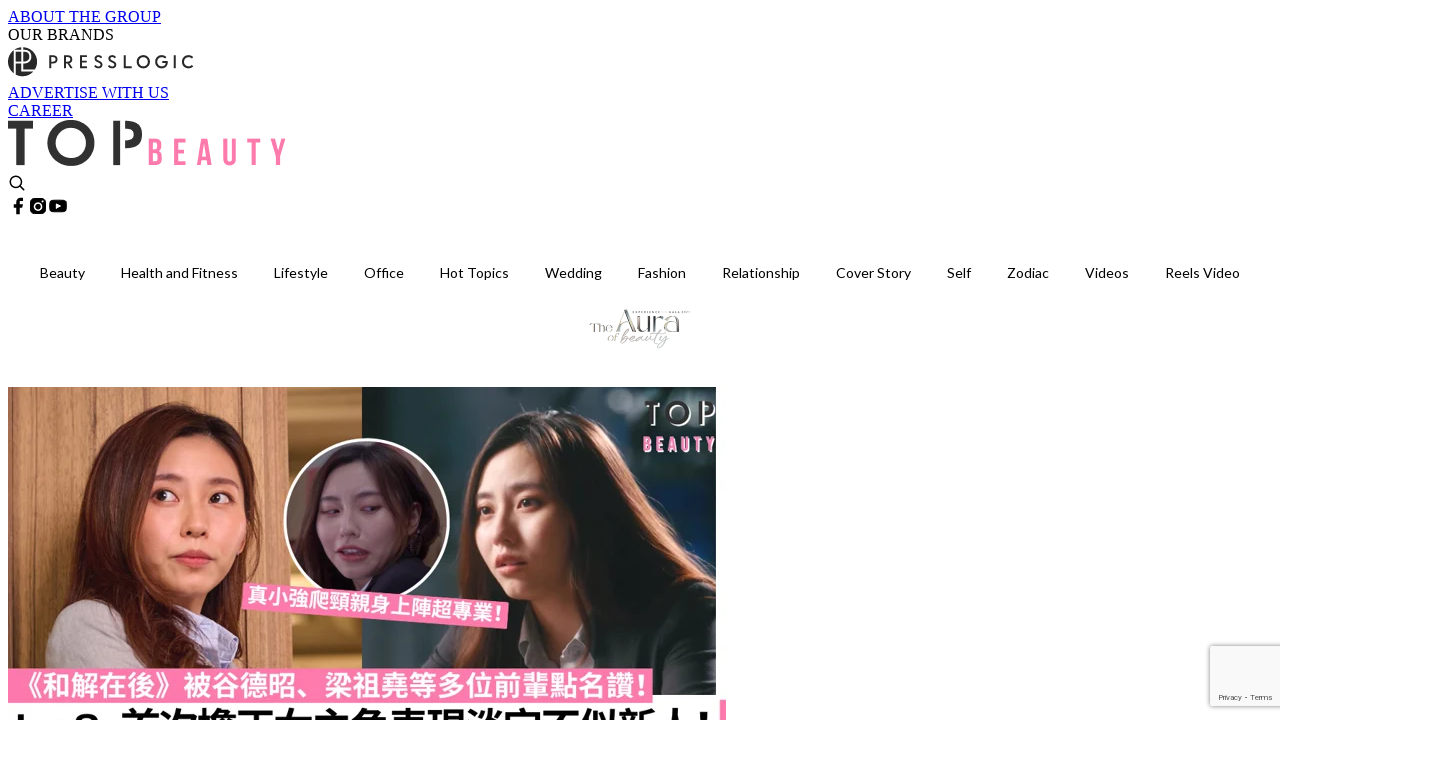

--- FILE ---
content_type: text/html; charset=utf-8
request_url: https://topbeautyhk.com/article/225703/ivyso-%E8%98%87%E9%9B%85%E7%90%B3-%E5%92%8C%E8%A7%A3%E5%9C%A8%E5%BE%8C-collar
body_size: 51999
content:
<!doctype html>
<html data-n-head-ssr lang="zh-Hant-HK" data-n-head="%7B%22lang%22:%7B%22ssr%22:%22zh-Hant-HK%22%7D%7D">
  <head >
    <title>和解在後丨Ivy So蘇雅琳首次擔正女主角！表現專業淡定被讚不似新人！</title><meta data-n-head="ssr" charset="utf-8"><meta data-n-head="ssr" data-hid="viewport" name="viewport" content="width=device-width, initial-scale=1"><meta data-n-head="ssr" property="og:site_name" content="TopBeauty"><meta data-n-head="ssr" property="fb:pages" content="1501080783292714"><meta data-n-head="ssr" property="og:locale" content="zh_HK"><meta data-n-head="ssr" name="package-version" content="v1.14.0"><meta data-n-head="ssr" name="robots" content="max-image-preview:large, max-snippet:-1, max-video-preview:-1"><meta data-n-head="ssr" name="format-detection" content="telephone=no"><meta data-n-head="ssr" data-hid="robots" name="robots" content=""><meta data-n-head="ssr" data-hid="keywords" name="keywords" content="Hot Topics, ViuTV, COLLAR, IvySo"><meta data-n-head="ssr" property="fb:app_id" content="2790204947966101"><meta data-n-head="ssr" data-hid="og:image:width" property="og:image:width" content="1000"><meta data-n-head="ssr" data-hid="og:image:height" property="og:image:height" content="525"><meta data-n-head="ssr" name="description" content="ViuTV原創劇集《和解在後》播出後引起不少討論，除了劇情獲得不少好評外，當中COLLAR成員Ivy So（蘇雅琳）首次擔任女主角的表現更被大讚，網民指Ivy So演技令人眼前一亮，不像是第一次演戲，另外導演趙善恆、谷德昭和梁祖堯等都有點名大讚她表現淡定。" data-hid="description"><meta data-n-head="ssr" property="og:title" content="和解在後丨Ivy So蘇雅琳首次擔正女主角！表現專業淡定被讚不似新人！ | TopBeauty" data-hid="og:title"><meta data-n-head="ssr" property="og:description" content="ViuTV 原創劇集《和解在後》播出後引起不少討論，除了劇情獲得不少好評外，當中 COLLAR 成員Ivy So（蘇雅琳）首次擔任女主角的表現更被大讚，網民指Ivy So演技令人眼前一亮，不像是第一次演戲，另外導演趙善恆、谷德昭和梁祖堯等都有點名大讚她表現淡定。 Photo from  fb@ViuTV Photo from  fb@ViuTV 分手感情拿捏恰當 其中一幕劇情講到Oscar（柯煒林飾演）向Ivy So飾演的方圓提出分手，更以「分手只是為你好」去結束這段感情，令Ivy So忍不住要反駁對方，在短短3分鐘Ivy So把傷心和委屈的感情表現出來，即使眼淚充滿了眼眶也要忍住的表情，令觀" data-hid="og:description"><meta data-n-head="ssr" property="og:url" content="https://topbeautyhk.com/article/225703/ivyso-蘇雅琳-和解在後-collar" data-hid="og:url"><meta data-n-head="ssr" property="og:image" content="https://image.topbeautyhk.com/wp-content/uploads/2023/04/08b752d6.png" data-hid="og:image"><meta data-n-head="ssr" property="article:author" content="undefined" data-hid="article:author"><meta data-n-head="ssr" property="article:publisher" content="undefined" data-hid="article:publisher"><meta data-n-head="ssr" name="publisher" content="TopBeauty" data-hid="publisher"><meta data-n-head="ssr" name="author" content="TopBeauty" data-hid="author"><meta data-n-head="ssr" property="og:type" content="article" data-hid="og:type"><meta data-n-head="ssr" property="og:site_name" content="TopBeauty" data-hid="og:site_name"><meta data-n-head="ssr" name="googlebot" content="index,follow" data-hid="googlebot"><meta data-n-head="ssr" property="fb:pages" content="1501080783292714" data-hid="fb:pages"><link data-n-head="ssr" rel="icon" type="image/x-icon" href="https://assets.presslogic.com/presslogic-hk-tb/static/favicon.ico"><link data-n-head="ssr" rel="shortcut icon" type="image/x-icon" href="https://assets.presslogic.com/presslogic-hk-tb/static/favicon.ico"><link data-n-head="ssr" rel="apple-touch-icon" size="120x120" href="https://assets.presslogic.com/presslogic-hk-tb/static/apple-touch-icon/120x120.png"><link data-n-head="ssr" rel="apple-touch-icon" size="152x152" href="https://assets.presslogic.com/presslogic-hk-tb/static/apple-touch-icon/152x152.png"><link data-n-head="ssr" rel="apple-touch-icon" size="167x167" href="https://assets.presslogic.com/presslogic-hk-tb/static/apple-touch-icon/167x167.png"><link data-n-head="ssr" rel="apple-touch-icon" size="180x180" href="https://assets.presslogic.com/presslogic-hk-tb/static/apple-touch-icon/180x180.png"><link data-n-head="ssr" rel="dns-prefetch" href="https://connect.facebook.net" crossorigin="anonymous"><link data-n-head="ssr" rel="dns-prefetch" href="https://pagead2.googlesyndication.com" crossorigin="anonymous"><link data-n-head="ssr" rel="dns-prefetch" href="https://www.facebook.com" crossorigin="anonymous"><link data-n-head="ssr" rel="dns-prefetch" href="https://googleads.g.doubleclick.net" crossorigin="anonymous"><link data-n-head="ssr" rel="dns-prefetch" href="https://fonts.googleapis.com"><link data-n-head="ssr" rel="preconnect" href="https://fonts.googleapis.com" crossorigin="anonymous"><link data-n-head="ssr" rel="stylesheet" href="https://fonts.googleapis.com/css2?family=Lato:wght@300;400;700&amp;display=swap"><link data-n-head="ssr" rel="preload" href="https://image.topbeautyhk.com/wp-content/uploads/2023/04/08b752d6.png" as="image"><link data-n-head="ssr" rel="canonical" href="https://topbeautyhk.com/article/225703/ivyso-蘇雅琳-和解在後-collar" data-hid="canonical"><style data-n-head="ssr" data-hid="max-button-theme" type="text/css">
          .pl-main-article .pl-main-article__main .max-button-theme-1 {
            display: inline-block;color: #ffffff;width: 300px;height: 50px;background: rgba(253, 122, 172, 1);border: 1px solid #fd7aac;border-radius: 10px 10px 10px 10px;margin: 0px 0px 0px 0px;text-decoration: none!important;box-sizing: content-box;box-shadow: 0px 0px 20px 0px rgba(253,122,172,0.5);
          }
          .pl-main-article .pl-main-article__main .max-button-theme-1 .max-button-text {
            display: block;font-family: Tahoma;font-size: 20px;text-align: center;font-style: normal;font-weight: bold;padding: 14px 0px 14px 0px;line-height: 1;text-shadow: 0px 0px 0px rgba(255,175,160,0);
          }

          .pl-main-article .pl-main-article__main .max-button-theme-1:hover {
            color: #fd7aac;background: rgba(255, 255, 255, 1);border: 1px solid #fd7aac;box-shadow: 0px 0px 20px 0px rgba(253,122,172,0.25);
          }
          .pl-main-article .pl-main-article__main .max-button-theme-1:hover .max-button-text{
            text-shadow: 0px 0px 0px rgba(51,51,51,0);
          }
        
          .pl-main-article .pl-main-article__main .max-button-theme-2 {
            display: inline-block;color: #ffffff;width: 300px;height: 50px;background: linear-gradient(rgba(246, 159, 147, 0.79) 0%, rgba(255, 189, 35, 0.79));border: 1px solid rgba(80,90,199,0);border-radius: 1px 1px 1px 1px;margin: 0px 0px 0px 0px;text-decoration: none!important;box-sizing: content-box;box-shadow: 0px 0px 10px 0px rgba(246,159,147,0.5);
          }
          .pl-main-article .pl-main-article__main .max-button-theme-2 .max-button-text {
            display: block;font-family: Tahoma;font-size: 20px;text-align: center;font-style: normal;font-weight: bold;padding: 14px 0px 14px 0px;line-height: 1;text-shadow: 0px 0px 0px rgba(80,90,199,0);
          }

          .pl-main-article .pl-main-article__main .max-button-theme-2:hover {
            color: #cccccccc;background: linear-gradient(rgba(255, 255, 255, 1) 0%, rgba(255, 255, 255, 1));border: 1px solid #cccccc;box-shadow: 0px 0px 10px 0px rgba(226,226,226,0.5);
          }
          .pl-main-article .pl-main-article__main .max-button-theme-2:hover .max-button-text{
            text-shadow: 0px 0px 0px rgba(51,51,51,0);
          }
        
          .pl-main-article .pl-main-article__main .max-button-theme-3 {
            display: inline-block;color: #fd7aac;width: 300px;height: 50px;background: rgba(255, 255, 255, 1);border: 1px solid #fd7aac;border-radius: 10px 10px 10px 10px;margin: 0px 0px 0px 0px;text-decoration: none!important;box-sizing: content-box;box-shadow: 0px 0px 20px 0px rgba(253,122,172,0.5);
          }
          .pl-main-article .pl-main-article__main .max-button-theme-3 .max-button-text {
            display: block;font-family: Tahoma;font-size: 20px;text-align: center;font-style: normal;font-weight: bold;padding: 14px 0px 14px 0px;line-height: 1;text-shadow: 0px 0px 0px rgba(255,175,160,0);
          }

          .pl-main-article .pl-main-article__main .max-button-theme-3:hover {
            color: #ffffff;background: rgba(253, 122, 172, 1);border: 1px solid #fd7aac;box-shadow: 0px 0px 20px 0px rgba(253,122,172,0.25);
          }
          .pl-main-article .pl-main-article__main .max-button-theme-3:hover .max-button-text{
            text-shadow: 0px 0px 0px rgba(51,51,51,0);
          }
        </style><script data-n-head="ssr" src="https://platform.instagram.com/en_US/embeds.js" async></script><script data-n-head="ssr" data-hid="gtm-script">window['dataLayer']=[];if(!window._gtm_init){window._gtm_init=1;(function (w,n,d,m,e,p){w[d]=(w[d]==1||n[d]=='yes'||n[d]==1||n[m]==1||(w[e]&&w[e][p]&&w[e][p]()))?1:0})(window,navigator,'doNotTrack','msDoNotTrack','external','msTrackingProtectionEnabled');(function(w,d,s,l,x,y){w[x]={};w._gtm_inject=function(i){if(w.doNotTrack||w[x][i])return;w[x][i]=1;w[l]=w[l]||[];w[l].push({'gtm.start':new Date().getTime(),event:'gtm.js'});var f=d.getElementsByTagName(s)[0],j=d.createElement(s);j.defer=true;j.src='https://www.googletagmanager.com/gtm.js?id='+i;f.parentNode.insertBefore(j,f);}})(window,document,'script','dataLayer','_gtm_ids','_gtm_inject')};["GTM-PRD2XB9"].forEach(function(i){window._gtm_inject(i)})</script><script data-n-head="ssr" type="application/ld+json">{"@context":"https://schema.org","@type":"NewsArticle","mainEntityOfPage":{"@type":"WebPage","@id":"https://topbeautyhk.com/article/225703/ivyso-蘇雅琳-和解在後-collar"},"headline":"和解在後丨Ivy So蘇雅琳首次擔正女主角！表現專業淡定被讚不似新人！","image":["https://image.topbeautyhk.com/wp-content/uploads/2023/04/08b752d6.png"],"datePublished":"2023-04-11T07:35:03Z","dateModified":"2023-04-11T17:41:23.000Z","author":{"@type":"Person","name":"Evie"},"publisher":{"@type":"Organization","name":"TopBeauty","url":"https://topbeautyhk.com","logo":{"@type":"imageObject","url":"https://assets.presslogic.com/presslogic-hk-tb/static/favicon.ico"}},"keywords":["Hot Topics","ViuTV","COLLAR","IvySo"]}</script><link rel="preload" href="/_nuxt/5e40e31.js" as="script"><link rel="preload" href="/_nuxt/07a00fb.js" as="script"><link rel="preload" href="/_nuxt/5b91921.js" as="script"><link rel="preload" href="/_nuxt/ac34dff.js" as="script"><link rel="preload" href="/_nuxt/ffdb09c.js" as="script"><link rel="preload" href="/_nuxt/621c500.js" as="script"><link rel="preload" href="/_nuxt/vendors/app/14b916ce.3e1d42b.css" as="style"><link rel="preload" href="/_nuxt/ccfdbcc.js" as="script"><link rel="preload" href="/_nuxt/e995d50.js" as="script"><link rel="preload" href="/_nuxt/4175889.js" as="script"><link rel="preload" href="/_nuxt/97c06ae.js" as="script"><link rel="preload" href="/_nuxt/153ee37.js" as="script"><link rel="preload" href="/_nuxt/e2eb180.js" as="script"><link rel="preload" href="/_nuxt/vendors/app/fca7f372.48c6e19.css" as="style"><link rel="preload" href="/_nuxt/9f482d7.js" as="script"><link rel="preload" href="/_nuxt/vendors/app/f1283a41.11a5785.css" as="style"><link rel="preload" href="/_nuxt/fdda0ee.js" as="script"><link rel="preload" href="/_nuxt/6fe1ad3.js" as="script"><link rel="preload" href="/_nuxt/6300d3c.js" as="script"><link rel="preload" href="/_nuxt/f90ee40.js" as="script"><link rel="preload" href="/_nuxt/fc30147.js" as="script"><link rel="preload" href="/_nuxt/62f7f3c.js" as="script"><link rel="preload" href="/_nuxt/8cbc6c1.js" as="script"><link rel="preload" href="/_nuxt/1527e83.js" as="script"><link rel="preload" href="/_nuxt/f0feb6d.js" as="script"><link rel="preload" href="/_nuxt/752379f.js" as="script"><link rel="preload" href="/_nuxt/vendors/app/6586b30a.4026b20.css" as="style"><link rel="preload" href="/_nuxt/0f1da18.js" as="script"><link rel="preload" href="/_nuxt/69d5547.js" as="script"><link rel="preload" href="/_nuxt/238e0b1.js" as="script"><link rel="preload" href="/_nuxt/f8d105e.js" as="script"><link rel="preload" href="/_nuxt/vendors/app/e0ed5ff5.a5e3790.css" as="style"><link rel="preload" href="/_nuxt/618bf44.js" as="script"><link rel="preload" href="/_nuxt/1bccde4.js" as="script"><link rel="preload" href="/_nuxt/3120633.js" as="script"><link rel="preload" href="/_nuxt/d3c067b.js" as="script"><link rel="preload" href="/_nuxt/c1e239c.js" as="script"><link rel="preload" href="/_nuxt/vendors/app/ec8c427e.5959bde.css" as="style"><link rel="preload" href="/_nuxt/3485224.js" as="script"><link rel="preload" href="/_nuxt/139c6e1.js" as="script"><link rel="preload" href="/_nuxt/app/f69643ec.b08e073.css" as="style"><link rel="preload" href="/_nuxt/7ed512e.js" as="script"><link rel="preload" href="/_nuxt/app/475d7e56.2595e6a.css" as="style"><link rel="preload" href="/_nuxt/3da6829.js" as="script"><link rel="preload" href="/_nuxt/app/fdb9d3a8.3b3905c.css" as="style"><link rel="preload" href="/_nuxt/ba9a9e4.js" as="script"><link rel="preload" href="/_nuxt/1c4e6aa.js" as="script"><link rel="preload" href="/_nuxt/app/890ca723.448cdb6.css" as="style"><link rel="preload" href="/_nuxt/5e9595e.js" as="script"><link rel="preload" href="/_nuxt/d552ed1.js" as="script"><link rel="preload" href="/_nuxt/app/01d99f6b.3e7497c.css" as="style"><link rel="preload" href="/_nuxt/a037ca6.js" as="script"><link rel="preload" href="/_nuxt/8.8054021.css" as="style"><link rel="preload" href="/_nuxt/7396a2a.js" as="script"><link rel="preload" href="/_nuxt/24.196bd9c.css" as="style"><link rel="preload" href="/_nuxt/02a2a60.js" as="script"><link rel="preload" href="/_nuxt/44.a2b1326.css" as="style"><link rel="preload" href="/_nuxt/a9ea893.js" as="script"><link rel="preload" href="/_nuxt/4fa2261.js" as="script"><link rel="preload" href="/_nuxt/5e66bef.js" as="script"><link rel="preload" href="/_nuxt/pages/article/_wpid/_title/01e7b97c.9b66594.css" as="style"><link rel="preload" href="/_nuxt/d746176.js" as="script"><link rel="preload" href="/_nuxt/1.aff56ec.css" as="style"><link rel="preload" href="/_nuxt/27d2872.js" as="script"><link rel="preload" href="/_nuxt/3.9926fee.css" as="style"><link rel="preload" href="/_nuxt/415ae72.js" as="script"><link rel="preload" href="/_nuxt/26.5b120dc.css" as="style"><link rel="preload" href="/_nuxt/7410442.js" as="script"><link rel="preload" href="/_nuxt/12.067bdb5.css" as="style"><link rel="preload" href="/_nuxt/112592d.js" as="script"><link rel="preload" href="/_nuxt/23.e8e621d.css" as="style"><link rel="preload" href="/_nuxt/386ba6f.js" as="script"><link rel="preload" href="/_nuxt/22.6b19619.css" as="style"><link rel="preload" href="/_nuxt/b4d7e5e.js" as="script"><link rel="stylesheet" href="/_nuxt/vendors/app/14b916ce.3e1d42b.css"><link rel="stylesheet" href="/_nuxt/vendors/app/fca7f372.48c6e19.css"><link rel="stylesheet" href="/_nuxt/vendors/app/f1283a41.11a5785.css"><link rel="stylesheet" href="/_nuxt/vendors/app/6586b30a.4026b20.css"><link rel="stylesheet" href="/_nuxt/vendors/app/e0ed5ff5.a5e3790.css"><link rel="stylesheet" href="/_nuxt/vendors/app/ec8c427e.5959bde.css"><link rel="stylesheet" href="/_nuxt/app/f69643ec.b08e073.css"><link rel="stylesheet" href="/_nuxt/app/475d7e56.2595e6a.css"><link rel="stylesheet" href="/_nuxt/app/fdb9d3a8.3b3905c.css"><link rel="stylesheet" href="/_nuxt/app/890ca723.448cdb6.css"><link rel="stylesheet" href="/_nuxt/app/01d99f6b.3e7497c.css"><link rel="stylesheet" href="/_nuxt/8.8054021.css"><link rel="stylesheet" href="/_nuxt/24.196bd9c.css"><link rel="stylesheet" href="/_nuxt/44.a2b1326.css"><link rel="stylesheet" href="/_nuxt/pages/article/_wpid/_title/01e7b97c.9b66594.css"><link rel="stylesheet" href="/_nuxt/1.aff56ec.css"><link rel="stylesheet" href="/_nuxt/3.9926fee.css"><link rel="stylesheet" href="/_nuxt/26.5b120dc.css"><link rel="stylesheet" href="/_nuxt/12.067bdb5.css"><link rel="stylesheet" href="/_nuxt/23.e8e621d.css"><link rel="stylesheet" href="/_nuxt/22.6b19619.css">
  </head>
  <body >
    <noscript data-n-head="ssr" data-hid="gtm-noscript" data-pbody="true"><iframe src="https://www.googletagmanager.com/ns.html?id=GTM-PRD2XB9&" height="0" width="0" style="display:none;visibility:hidden" title="gtm"></iframe></noscript><div data-server-rendered="true" id="__nuxt"><!----><div id="__layout"><div class="desktop-layout"><div id="page-ga" hidden="hidden">
    UA-75313505-19
  </div> <div id="page-ga4" hidden="hidden">
    G-3ZYXHH693T
  </div> <div id="page-slug" hidden="hidden">
    topbeauty
  </div> <!----> <div><!----> <div class="anymind-interstitial"></div> <div class="anymind-anchorad"></div> <!----> <div><div><div id="top-banner-ad" class="top-banner-ad-container container top-banner-ad-desktop"><div data-key="Top2_D" class="ad-slot-script-wrap no-space" data-v-6bf17631><div id="ad-id-rlozvi" data-v-6bf17631></div></div></div></div> <header id="header" mobile-header-border="true" class="app-header"><div class="app-header__top-nav"><div class="app-header__top-nav-item"><a href="https://www.presslogic.ai/" target="_blank">
        ABOUT THE GROUP
      </a></div> <div class="app-header__top-nav-item el-dropdown"><div>
        OUR BRANDS<i class="el-icon-arrow-down el-icon--right"></i></div> <ul class="el-dropdown-menu el-popper app-header__top-nav-brand" style="display:none;"><li tabindex="-1" class="el-dropdown-menu__item"><!----><a href="https://girlstyle.com" target="_blank">GirlStyle 女生日常</a></li><li tabindex="-1" class="el-dropdown-menu__item"><!----><a href="https://holidaysmart.io" target="_blank">HolidaySmart 假期日常</a></li><li tabindex="-1" class="el-dropdown-menu__item"><!----><a href="https://jomexplore.io" target="_blank">Jom Explore</a></li><li tabindex="-1" class="el-dropdown-menu__item"><!----><a href="https://businessfocus.io" target="_blank">BusinessFocus</a></li><li tabindex="-1" class="el-dropdown-menu__item"><!----><a href="https://mamidaily.com" target="_blank">MamiDaily 親子日常</a></li><li tabindex="-1" class="el-dropdown-menu__item"><!----><a href="https://urbanlifehk.com" target="_blank">UrbanLife Health 健康新態度</a></li><li tabindex="-1" class="el-dropdown-menu__item"><!----><a href="https://topbeautyhk.com" target="_blank">TopBeauty</a></li><li tabindex="-1" class="el-dropdown-menu__item"><!----><a href="https://poplady-mag.com" target="_blank">POPLADY</a></li><li tabindex="-1" class="el-dropdown-menu__item"><!----><a href="https://thekdaily.com" target="_blank">Kdaily 韓粉日常</a></li><li tabindex="-1" class="el-dropdown-menu__item"><!----><a href="https://thepetcity.co" target="_blank">PetCity 毛孩日常</a></li><li tabindex="-1" class="el-dropdown-menu__item"><!----><a href="https://www.baby-kingdom.com/forum.php" target="_blank">Baby-Kingdom</a></li><li tabindex="-1" class="el-dropdown-menu__item"><!----><a href="https://www.edu-kingdom.com/" target="_blank">Edu-Kingdom</a></li><li tabindex="-1" class="el-dropdown-menu__item"><!----><a href="https://medialens.io" target="_blank">MediaLens</a></li><li tabindex="-1" class="el-dropdown-menu__item"><!----><a href="https://www.tapnow.com/zh-HK/" target="_blank">TapNow</a></li><li tabindex="-1" class="el-dropdown-menu__item"><!----><a href="https://www.maxlytics.io" target="_blank">Maxlytics</a></li><li tabindex="-1" class="el-dropdown-menu__item"><!----><a href="https://echomaker.io/" target="_blank">EchoMaker</a></li><li tabindex="-1" class="el-dropdown-menu__item"><!----><a href="https://www.eventvibe.io/" target="_blank">EventVibe</a></li><li tabindex="-1" class="el-dropdown-menu__item"><!----><a href="https://www.facevibe.ai/" target="_blank">FaceVibe</a></li><li tabindex="-1" class="el-dropdown-menu__item"><!----><a href="https://www.mintinglabs.com/" target="_blank">Mintinglabs</a></li></ul></div> <div class="app-header__top-nav-item"><a href="https://www.presslogic.ai/" target="_blank"><img src="https://assets.presslogic.com/static/images/logo/presslogic-logo.svg" alt="presslogic-logo"></a></div> <div class="app-header__top-nav-item"><a href="/advertise" target="_blank">
        ADVERTISE WITH US
      </a></div> <div class="app-header__top-nav-item"><a href="https://www.presslogic.ai/career" target="_blank">
        CAREER
      </a></div></div> <div class="app-header__main"><a href="/" title="TopBeauty" class="app-header__home-link nuxt-link-active"><img src="https://assets.presslogic.com/presslogic-hk-tb/static/images/layout-logo.png" srcset="https://assets.presslogic.com/presslogic-hk-tb/static/images/layout-logo@2x.png 2x, https://assets.presslogic.com/presslogic-hk-tb/static/images/layout-logo@3x.png 3x" id="logo" alt="TopBeauty" class="pl-retina-img"></a> <div class="app-header__container"><!----> <div class="top-header-nav"><!----> <a href="/search" aria-label="search" class="header-search-link"><img src="https://assets.presslogic.com/presslogic-hk-tb/static/images/header-icon-search.svg" class="header-search-link__icon"></a> <div class="top-header-nav__social"><a href="https://www.facebook.com/topbeautyhk/" target="_blank" rel="noopener noreferrer" class="top-header-nav__link"><img src="https://assets.presslogic.com/presslogic-hk-tb/static/images/header-icon-facebook.svg" alt="facebook" class="top-header-nav__icon"></a><a href="https://www.instagram.com/topbeautyhk/" target="_blank" rel="noopener noreferrer" class="top-header-nav__link"><img src="https://assets.presslogic.com/presslogic-hk-tb/static/images/header-icon-instagram.svg" alt="instagram" class="top-header-nav__icon"></a><a href="https://www.youtube.com/channel/UCg_H0y7ZR7_tanlCAxAGBtA" target="_blank" rel="noopener noreferrer" class="top-header-nav__link"><img src="https://assets.presslogic.com/presslogic-hk-tb/static/images/header-icon-youtube.svg" alt="youtube" class="top-header-nav__icon"></a></div> <!----></div></div></div> <!----> <div class="app-header__border"></div></header> <header id="header-small" class="collapsing-header" style="display:none;"><div class="collapsing-header__container"><a href="https://www.presslogic.ai/" target="_blank" rel="noopener noreferrer" class="collapsing-header__group-link"><img src="https://assets.presslogic.com/static/images/logo/presslogic-logo.svg" alt="presslogic-logo" class="collapsing-header__group-logo"></a> <a href="/" title="TopBeauty" class="collapsing-header__home-link nuxt-link-active"><img src="https://assets.presslogic.com/presslogic-hk-tb/static/images/loading.png" alt="TopBeauty" class="collapsing-header__home-logo topbeauty"></a> <div class="collapsing-header__menu"><div class="desktop-header-navigation container"><ul class="desktop-header-navigation__menu" style="margin-left:0px;"><li class="desktop-header-navigation__menu-item"><a href="/category/beauty" class="desktop-header-navigation__menu-link"><span>Beauty</span></a> <div class="desktop-header-navigation__sub-menu-wrap" style="display:none;"><ul class="desktop-header-navigation__sub-menu"><li class="desktop-header-navigation__sub-menu-item"><a href="/category/beauty" class="desktop-header-navigation__sub-menu-link">
              All 全部
            </a></li> <li class="desktop-header-navigation__sub-menu-item"><a href="/category/makeup" class="desktop-header-navigation__sub-menu-link">
              MakeUp
            </a></li><li class="desktop-header-navigation__sub-menu-item"><a href="/category/skincare" class="desktop-header-navigation__sub-menu-link">
              Skincare
            </a></li></ul> <!----></div></li><li class="desktop-header-navigation__menu-item"><a href="/category/healthandfitness" class="desktop-header-navigation__menu-link"><span>Health and Fitness</span></a> <div class="desktop-header-navigation__sub-menu-wrap" style="display:none;"><ul class="desktop-header-navigation__sub-menu"><li class="desktop-header-navigation__sub-menu-item"><a href="/category/healthandfitness" class="desktop-header-navigation__sub-menu-link">
              All 全部
            </a></li> <li class="desktop-header-navigation__sub-menu-item"><a href="/category/exercise" class="desktop-header-navigation__sub-menu-link">
              Exercise
            </a></li><li class="desktop-header-navigation__sub-menu-item"><a href="/category/diet" class="desktop-header-navigation__sub-menu-link">
              Diet
            </a></li><li class="desktop-header-navigation__sub-menu-item"><a href="/category/bodycare" class="desktop-header-navigation__sub-menu-link">
              Bodycare
            </a></li></ul> <!----></div></li><li class="desktop-header-navigation__menu-item"><a href="/category/lifestyle" class="desktop-header-navigation__menu-link"><span>Lifestyle</span></a> <div class="desktop-header-navigation__sub-menu-wrap" style="display:none;"><ul class="desktop-header-navigation__sub-menu"><li class="desktop-header-navigation__sub-menu-item"><a href="/category/lifestyle" class="desktop-header-navigation__sub-menu-link">
              All 全部
            </a></li> <li class="desktop-header-navigation__sub-menu-item"><a href="/category/travel" class="desktop-header-navigation__sub-menu-link">
              Travel
            </a></li><li class="desktop-header-navigation__sub-menu-item"><a href="/category/food" class="desktop-header-navigation__sub-menu-link">
              Food
            </a></li><li class="desktop-header-navigation__sub-menu-item"><a href="/category/movie" class="desktop-header-navigation__sub-menu-link">
              Movie
            </a></li></ul> <!----></div></li><li class="desktop-header-navigation__menu-item"><a href="/category/office" class="desktop-header-navigation__menu-link"><span>Office</span></a> <div class="desktop-header-navigation__sub-menu-wrap" style="display:none;"><ul class="desktop-header-navigation__sub-menu"><li class="desktop-header-navigation__sub-menu-item"><a href="/category/office" class="desktop-header-navigation__sub-menu-link">
              All 全部
            </a></li> </ul> <!----></div></li><li class="desktop-header-navigation__menu-item"><a href="/category/hottopics" class="desktop-header-navigation__menu-link"><span>Hot Topics</span></a> <div class="desktop-header-navigation__sub-menu-wrap" style="display:none;"><ul class="desktop-header-navigation__sub-menu"><li class="desktop-header-navigation__sub-menu-item"><a href="/category/hottopics" class="desktop-header-navigation__sub-menu-link">
              All 全部
            </a></li> </ul> <!----></div></li><li class="desktop-header-navigation__menu-item"><a href="/category/wedding" class="desktop-header-navigation__menu-link"><span>Wedding</span></a> <div class="desktop-header-navigation__sub-menu-wrap" style="display:none;"><ul class="desktop-header-navigation__sub-menu"><li class="desktop-header-navigation__sub-menu-item"><a href="/category/wedding" class="desktop-header-navigation__sub-menu-link">
              All 全部
            </a></li> </ul> <!----></div></li><li class="desktop-header-navigation__menu-item"><a href="/category/fashion" class="desktop-header-navigation__menu-link"><span>Fashion</span></a> <div class="desktop-header-navigation__sub-menu-wrap" style="display:none;"><ul class="desktop-header-navigation__sub-menu"><li class="desktop-header-navigation__sub-menu-item"><a href="/category/fashion" class="desktop-header-navigation__sub-menu-link">
              All 全部
            </a></li> <li class="desktop-header-navigation__sub-menu-item"><a href="/category/shopping" class="desktop-header-navigation__sub-menu-link">
              Shopping
            </a></li><li class="desktop-header-navigation__sub-menu-item"><a href="/category/nail" class="desktop-header-navigation__sub-menu-link">
              Nail
            </a></li><li class="desktop-header-navigation__sub-menu-item"><a href="/category/hairstyle" class="desktop-header-navigation__sub-menu-link">
              Hair style
            </a></li></ul> <!----></div></li><li class="desktop-header-navigation__menu-item"><a href="/category/relationship" class="desktop-header-navigation__menu-link"><span>Relationship</span></a> <div class="desktop-header-navigation__sub-menu-wrap" style="display:none;"><ul class="desktop-header-navigation__sub-menu"><li class="desktop-header-navigation__sub-menu-item"><a href="/category/relationship" class="desktop-header-navigation__sub-menu-link">
              All 全部
            </a></li> <li class="desktop-header-navigation__sub-menu-item"><a href="/category/love" class="desktop-header-navigation__sub-menu-link">
              Love
            </a></li><li class="desktop-header-navigation__sub-menu-item"><a href="/category/friendship" class="desktop-header-navigation__sub-menu-link">
              Friendship
            </a></li></ul> <!----></div></li><li class="desktop-header-navigation__menu-item"><a href="/category/coverstory" class="desktop-header-navigation__menu-link"><span>Cover Story</span></a> <div class="desktop-header-navigation__sub-menu-wrap" style="display:none;"><ul class="desktop-header-navigation__sub-menu"><li class="desktop-header-navigation__sub-menu-item"><a href="/category/coverstory" class="desktop-header-navigation__sub-menu-link">
              All 全部
            </a></li> </ul> <!----></div></li><li class="desktop-header-navigation__menu-item"><a href="/category/self" class="desktop-header-navigation__menu-link"><span>Self</span></a> <div class="desktop-header-navigation__sub-menu-wrap" style="display:none;"><ul class="desktop-header-navigation__sub-menu"><li class="desktop-header-navigation__sub-menu-item"><a href="/category/self" class="desktop-header-navigation__sub-menu-link">
              All 全部
            </a></li> </ul> <!----></div></li><li class="desktop-header-navigation__menu-item"><a href="/category/zodiac" class="desktop-header-navigation__menu-link"><span>Zodiac</span></a> <div class="desktop-header-navigation__sub-menu-wrap" style="display:none;"><ul class="desktop-header-navigation__sub-menu"><li class="desktop-header-navigation__sub-menu-item"><a href="/category/zodiac" class="desktop-header-navigation__sub-menu-link">
              All 全部
            </a></li> </ul> <!----></div></li> <li class="desktop-header-navigation__menu-item"><a href="/videos" class="pl-menu-link pl-menu-link--95 pl-menu-link--text desktop-header-navigation__menu-link">Videos</a></li><li class="desktop-header-navigation__menu-item"><a href="/igvideos" class="pl-menu-link pl-menu-link--178 pl-menu-link--text desktop-header-navigation__menu-link">Reels Video</a></li><li class="desktop-header-navigation__menu-item"><a href="https://award.topbeautyhk.com/" class="pl-menu-link pl-menu-link--251 pl-menu-link--text desktop-header-navigation__menu-link">TopBeauty Awards 2025</a></li></ul></div></div> <!----> <a href="/search" aria-label="search" class="header-search-link"><img src="https://assets.presslogic.com/presslogic-hk-tb/static/images/header-icon-search.svg" class="header-search-link__icon"></a> <!----></div></header> <div class="default-layout-wrap" style="background:#FFFFFF;"><div id="main-navigation" class="main-navigation container"><ul class="main-navigation__menu"><li class="main-navigation__menu-item"><a href="/category/beauty" class="main-navigation__menu-link">
        Beauty
      </a> <div class="main-navigation__sub-menu-wrap" style="display:none;"><ul class="main-navigation__sub-menu"><li class="main-navigation__sub-menu-item"><a href="/category/makeup" class="main-navigation__sub-menu-link">
                MakeUp
              </a></li><li class="main-navigation__sub-menu-item"><a href="/category/skincare" class="main-navigation__sub-menu-link">
                Skincare
              </a></li></ul> <!----></div></li><li class="main-navigation__menu-item"><a href="/category/healthandfitness" class="main-navigation__menu-link">
        Health and Fitness
      </a> <div class="main-navigation__sub-menu-wrap" style="display:none;"><ul class="main-navigation__sub-menu"><li class="main-navigation__sub-menu-item"><a href="/category/exercise" class="main-navigation__sub-menu-link">
                Exercise
              </a></li><li class="main-navigation__sub-menu-item"><a href="/category/diet" class="main-navigation__sub-menu-link">
                Diet
              </a></li><li class="main-navigation__sub-menu-item"><a href="/category/bodycare" class="main-navigation__sub-menu-link">
                Bodycare
              </a></li></ul> <!----></div></li><li class="main-navigation__menu-item"><a href="/category/lifestyle" class="main-navigation__menu-link">
        Lifestyle
      </a> <div class="main-navigation__sub-menu-wrap" style="display:none;"><ul class="main-navigation__sub-menu"><li class="main-navigation__sub-menu-item"><a href="/category/travel" class="main-navigation__sub-menu-link">
                Travel
              </a></li><li class="main-navigation__sub-menu-item"><a href="/category/food" class="main-navigation__sub-menu-link">
                Food
              </a></li><li class="main-navigation__sub-menu-item"><a href="/category/movie" class="main-navigation__sub-menu-link">
                Movie
              </a></li></ul> <!----></div></li><li class="main-navigation__menu-item"><a href="/category/office" class="main-navigation__menu-link">
        Office
      </a> <div class="main-navigation__sub-menu-wrap" style="display:none;"><ul class="main-navigation__sub-menu"></ul> <!----></div></li><li class="main-navigation__menu-item"><a href="/category/hottopics" class="main-navigation__menu-link">
        Hot Topics
      </a> <div class="main-navigation__sub-menu-wrap" style="display:none;"><ul class="main-navigation__sub-menu"></ul> <!----></div></li><li class="main-navigation__menu-item"><a href="/category/wedding" class="main-navigation__menu-link">
        Wedding
      </a> <div class="main-navigation__sub-menu-wrap" style="display:none;"><ul class="main-navigation__sub-menu"></ul> <!----></div></li><li class="main-navigation__menu-item"><a href="/category/fashion" class="main-navigation__menu-link">
        Fashion
      </a> <div class="main-navigation__sub-menu-wrap" style="display:none;"><ul class="main-navigation__sub-menu"><li class="main-navigation__sub-menu-item"><a href="/category/shopping" class="main-navigation__sub-menu-link">
                Shopping
              </a></li><li class="main-navigation__sub-menu-item"><a href="/category/nail" class="main-navigation__sub-menu-link">
                Nail
              </a></li><li class="main-navigation__sub-menu-item"><a href="/category/hairstyle" class="main-navigation__sub-menu-link">
                Hair style
              </a></li></ul> <!----></div></li><li class="main-navigation__menu-item"><a href="/category/relationship" class="main-navigation__menu-link">
        Relationship
      </a> <div class="main-navigation__sub-menu-wrap" style="display:none;"><ul class="main-navigation__sub-menu"><li class="main-navigation__sub-menu-item"><a href="/category/love" class="main-navigation__sub-menu-link">
                Love
              </a></li><li class="main-navigation__sub-menu-item"><a href="/category/friendship" class="main-navigation__sub-menu-link">
                Friendship
              </a></li></ul> <!----></div></li><li class="main-navigation__menu-item"><a href="/category/coverstory" class="main-navigation__menu-link">
        Cover Story
      </a> <div class="main-navigation__sub-menu-wrap" style="display:none;"><ul class="main-navigation__sub-menu"></ul> <!----></div></li><li class="main-navigation__menu-item"><a href="/category/self" class="main-navigation__menu-link">
        Self
      </a> <div class="main-navigation__sub-menu-wrap" style="display:none;"><ul class="main-navigation__sub-menu"></ul> <!----></div></li><li class="main-navigation__menu-item"><a href="/category/zodiac" class="main-navigation__menu-link">
        Zodiac
      </a> <div class="main-navigation__sub-menu-wrap" style="display:none;"><ul class="main-navigation__sub-menu"></ul> <!----></div></li> <li class="main-navigation__menu-item"><a href="/videos" class="pl-menu-link pl-menu-link--95 pl-menu-link--text main-navigation__menu-link">Videos</a></li><li class="main-navigation__menu-item"><a href="/igvideos" class="pl-menu-link pl-menu-link--178 pl-menu-link--text main-navigation__menu-link">Reels Video</a></li><li class="main-navigation__menu-item"><a href="https://award.topbeautyhk.com/" class="pl-menu-link pl-menu-link--251 pl-menu-link--image main-navigation__menu-link"><img alt="TopBeauty Awards 2025" src="https://assets.presslogic.com/presslogic-hk-tb/static/images/loading.png" class="pl-menu-link__img" width="104px" height="40px"></a></li></ul></div> <div class="container"><div><div data-fetch-key="0" class="article-page article-page--desktop"><div id="article-id" hidden="hidden">
    225703
  </div> <div id="author-name" hidden="hidden">
    evie-lam
  </div> <div id="remove-ads" hidden="hidden">
    false
  </div> <div id="device-type" hidden="hidden">
    desktop
  </div> <div id="fb-page-id" hidden="hidden">
    1501080783292714
  </div> <div id="custom-ads" hidden="hidden">
    false
  </div> <div id="app-only-content" hidden="hidden">
    false
  </div> <div data-idx="0" class="article-item"><div class="article-page__ad-block hide-ad-iframe"><div data-key="article_top_desktop" class="ad-slot-script-wrap no-space" data-v-6bf17631><div id="ad-id-1xyxjs" data-v-6bf17631></div></div></div> <div class="article-page__ad-block hide-ad-iframe"><div data-key="teads_header2_desktop" class="ad-slot-script-wrap no-space" data-v-6bf17631><div id="ad-id-urii0i" data-v-6bf17631></div></div></div> <div class="article-page__ad-block article-page__desktop-topbanner-ad"><div data-key="Top1_D" class="ad-topbanner-wrap ad-slot-script-wrap" data-v-6bf17631><div id="ad-id-jzkza2" data-v-6bf17631></div></div></div> <!----> <div class="main-content__container"><div class="main-content main-content-225703"><!----> <article data-fetch-key="1" class="pl-main-article pl-main-article--desktop pl-main-article--cls-height main-article site-topbeautyhk"><div class="pl-main-article__image pl-main-article__image--loading"><img src="https://image.topbeautyhk.com/wp-content/uploads/2023/04/08b752d6.png?auto=format&amp;w=718" srcset="https://image.topbeautyhk.com/wp-content/uploads/2023/04/08b752d6.png?auto=format&amp;w=1436 2x ,https://image.topbeautyhk.com/wp-content/uploads/2023/04/08b752d6.png?auto=format&amp;w=2154 3x" alt="和解在後丨Ivy So蘇雅琳首次擔正女主角！表現專業淡定被讚不似新人！"></div> <h1 class="pl-main-article__title">
    和解在後丨Ivy So蘇雅琳首次擔正女主角！表現專業淡定被讚不似新人！
  </h1> <div class="pl-main-article__categories"><span class="pl-main-article__categories-item"><a href="/category/hottopics" target="_blank" rel="noopener noreferrer">
          Hot Topics
        </a></span></div> <div class="pl-author-panel pl-author-panel--article-page"><div class="pl-author-panel__card"><div class="pl-author-panel__avatar-wrap"><div class="pl-author-panel__avatar" style="background-image:url(https://image.topbeautyhk.com/wp-content/uploads/2022/09/0a9e6f1c.jpg?w=100);"><a href="/author/evie-lam" class="pl-author-panel__avatar-link"></a></div></div> <div class="pl-author-panel__info"><div class="pl-author-panel__main"><div class="pl-author-panel__date"><span>By <a href="/author/evie-lam">
            Evie
          </a> on 11 Apr 2023</span></div> <div class="pl-author-panel__job">
          Digital Editor
          <!----></div></div> <!----></div></div> <div class="pl-author-panel__desc-collapse"><div class="pl-author-panel__desc"></div> <!----></div></div> <div class="pl-main-article__main pl-main-article__main-0"><div><!----> <div class="page-start"></div> <!----> <!----> <div><p><a href="https://topbeautyhk.com/tag/ViuTV" rel="noopener" target="_blank">ViuTV</a>原創劇集《和解在後》播出後引起不少討論，除了劇情獲得不少好評外，當中<a href="https://topbeautyhk.com/tag/COLLAR" rel="noopener" target="_blank">COLLAR</a>成員Ivy So（蘇雅琳）首次擔任女主角的表現更被大讚，網民指Ivy So演技令人眼前一亮，不像是第一次演戲，另外導演趙善恆、谷德昭和梁祖堯等都有點名大讚她表現淡定。</p></div> <div class="pl-text-ads"><!----></div> <!----> <!----> <!----> <!----> <!----> <!----> <!----><!----><!----> <!----><!----><!----><!----><!----> <!----> <!----> <!----><div><!----></div> <!----> <!----> <div class="pl-main-article__ad-block"><div data-key="C1" class="ad-slot-wrap is-fit" style="--bg:transparent;" data-v-146a4d51><div class="ad-slot-main" data-v-146a4d51><!----> <div id="ad-id-hrn1wl" data-v-146a4d51></div> <!----></div></div> <div data-key="C2" class="ad-slot-wrap is-fit" style="--bg:transparent;" data-v-146a4d51><div class="ad-slot-main" data-v-146a4d51><!----> <div id="ad-id-mii5sd" data-v-146a4d51></div> <!----></div></div></div> <div><p><span class="photo-credit-box" style="max-width: 1000px; display: block;"><span class="pl-article-img-wrap placeholder" style="margin-top: 15px; display: block; width: 100%; position: relative; padding-bottom: 66.6504%;"><img src="https://assets.presslogic.com/presslogic-hk-tb/static/images/loading.png" alt="ViuTV原創劇集《和解在後》播出後引起不少討論" width="2048" height="1365" class="size-full wp-image-225713 pl-article-img" data-src="https://image.topbeautyhk.com/wp-content/uploads/2023/04/397822dc.jpeg" style="position: absolute; width: 100%; max-width: 100%; height: 100%; cursor: pointer; margin: 0;" data-srcset="https://image.topbeautyhk.com/wp-content/uploads/2023/04/397822dc.jpeg?auto=format&w=414 414w, https://image.topbeautyhk.com/wp-content/uploads/2023/04/397822dc.jpeg?auto=format&w=718 718w, https://image.topbeautyhk.com/wp-content/uploads/2023/04/397822dc.jpeg?auto=format&w=828 828w, https://image.topbeautyhk.com/wp-content/uploads/2023/04/397822dc.jpeg?auto=format&w=1053 1053w, https://image.topbeautyhk.com/wp-content/uploads/2023/04/397822dc.jpeg?auto=format&w=1242 1242w, https://image.topbeautyhk.com/wp-content/uploads/2023/04/397822dc.jpeg?auto=format&w=1436 1436w, https://image.topbeautyhk.com/wp-content/uploads/2023/04/397822dc.jpeg?auto=format&w=1440 1440w, https://image.topbeautyhk.com/wp-content/uploads/2023/04/397822dc.jpeg?auto=format&w=2106 2106w, https://image.topbeautyhk.com/wp-content/uploads/2023/04/397822dc.jpeg?auto=format&w=2154 2154w, https://image.topbeautyhk.com/wp-content/uploads/2023/04/397822dc.jpeg?auto=format&w=2880 2880w, https://image.topbeautyhk.com/wp-content/uploads/2023/04/397822dc.jpeg?auto=format&w=3159 3159w, https://image.topbeautyhk.com/wp-content/uploads/2023/04/397822dc.jpeg?auto=format&w=4320 4320w" ></span><span class="photo-credit"><span>Photo from  fb@ViuTV</span></span></span></p></div> <!----> <!----><!----><!----><!----><!----><!----><!----> <!----> <!----> <!----> <!----> <div class="pl-main-article__text-ad"><div class="ad-slot-text-wrap" data-v-4e41afd0><div class="ad-slot-text-main" data-v-4e41afd0><div id="ad-id-tgvmt9" data-v-4e41afd0></div></div></div></div> <div data-vendor="teads" data-disabled="false" data-article-id="225703" data-article-line-index="1" data-article-index="0" data-site="TP-HK" class="teads teads-1"></div><!----><!----> <!----><!----><!----><!----><!----> <!----> <!----> <!----><!----> <!----> <!----> <!----> <div><p><span class="photo-credit-box" style="max-width: 1000px; display: block;"><span class="pl-article-img-wrap placeholder" style="margin-top: 15px; display: block; width: 100%; position: relative; padding-bottom: 66.6504%;"><img src="https://assets.presslogic.com/presslogic-hk-tb/static/images/loading.png" alt="COLLAR成員Ivy So（蘇雅琳）首次擔任女主角的表現更被大讚" width="2048" height="1365" class="size-full wp-image-225714 pl-article-img" data-src="https://image.topbeautyhk.com/wp-content/uploads/2023/04/8a83463b.jpeg" style="position: absolute; width: 100%; max-width: 100%; height: 100%; cursor: pointer; margin: 0;" data-srcset="https://image.topbeautyhk.com/wp-content/uploads/2023/04/8a83463b.jpeg?auto=format&w=414 414w, https://image.topbeautyhk.com/wp-content/uploads/2023/04/8a83463b.jpeg?auto=format&w=718 718w, https://image.topbeautyhk.com/wp-content/uploads/2023/04/8a83463b.jpeg?auto=format&w=828 828w, https://image.topbeautyhk.com/wp-content/uploads/2023/04/8a83463b.jpeg?auto=format&w=1053 1053w, https://image.topbeautyhk.com/wp-content/uploads/2023/04/8a83463b.jpeg?auto=format&w=1242 1242w, https://image.topbeautyhk.com/wp-content/uploads/2023/04/8a83463b.jpeg?auto=format&w=1436 1436w, https://image.topbeautyhk.com/wp-content/uploads/2023/04/8a83463b.jpeg?auto=format&w=1440 1440w, https://image.topbeautyhk.com/wp-content/uploads/2023/04/8a83463b.jpeg?auto=format&w=2106 2106w, https://image.topbeautyhk.com/wp-content/uploads/2023/04/8a83463b.jpeg?auto=format&w=2154 2154w, https://image.topbeautyhk.com/wp-content/uploads/2023/04/8a83463b.jpeg?auto=format&w=2880 2880w, https://image.topbeautyhk.com/wp-content/uploads/2023/04/8a83463b.jpeg?auto=format&w=3159 3159w, https://image.topbeautyhk.com/wp-content/uploads/2023/04/8a83463b.jpeg?auto=format&w=4320 4320w" ></span><span class="photo-credit"><span>Photo from  fb@ViuTV</span></span></span></p></div> <!----> <!----> <!----> <!----> <!----> <!----> <!----> <!----><!----><!----> <!----><!----><!----><!----><!----> <!----> <!----> <!----><!----> <!----> <!----> <!----> <div><h2 id="and3wer7oz">分手感情拿捏恰當</h2></div> <!----> <!----> <!----> <!----> <!----> <!----> <!----> <!----><!----><!----> <!----><!----><!----><!----><!----> <!----> <!----> <!----><!----> <div class="page-start"></div> <!----> <!----> <div><p>其中一幕劇情講到Oscar（柯煒林飾演）向Ivy So飾演的方圓提出分手，更以「分手只是為你好」去結束這段感情，令Ivy So忍不住要反駁對方，在短短3分鐘Ivy So把傷心和委屈的感情表現出來，即使眼淚充滿了眼眶也要忍住的表情，令觀眾表示看得非常有共嗚，又大讚Ivy So的感情拿捏十分真實、恰當。</p></div> <!----> <!----> <!----> <!----> <!----> <!----> <!----> <!----><!----><!----> <!----><!----><!----><!----><!----> <!----> <!----> <!----><!----> <!----> <!----> <!----> <div><p><span class="photo-credit-box" style="max-width: 1000px; display: block;"><span class="pl-article-img-wrap placeholder" style="margin-top: 15px; display: block; width: 100%; position: relative; padding-bottom: 66.6504%;"><img src="https://assets.presslogic.com/presslogic-hk-tb/static/images/loading.png" alt="其中一幕劇情講到Oscar（柯煒林飾演）向Ivy So飾演的方圓提出分手" width="2048" height="1365" class="size-full wp-image-225718 pl-article-img" data-src="https://image.topbeautyhk.com/wp-content/uploads/2023/04/a4baad60.jpeg" style="position: absolute; width: 100%; max-width: 100%; height: 100%; cursor: pointer; margin: 0;" data-srcset="https://image.topbeautyhk.com/wp-content/uploads/2023/04/a4baad60.jpeg?auto=format&w=414 414w, https://image.topbeautyhk.com/wp-content/uploads/2023/04/a4baad60.jpeg?auto=format&w=718 718w, https://image.topbeautyhk.com/wp-content/uploads/2023/04/a4baad60.jpeg?auto=format&w=828 828w, https://image.topbeautyhk.com/wp-content/uploads/2023/04/a4baad60.jpeg?auto=format&w=1053 1053w, https://image.topbeautyhk.com/wp-content/uploads/2023/04/a4baad60.jpeg?auto=format&w=1242 1242w, https://image.topbeautyhk.com/wp-content/uploads/2023/04/a4baad60.jpeg?auto=format&w=1436 1436w, https://image.topbeautyhk.com/wp-content/uploads/2023/04/a4baad60.jpeg?auto=format&w=1440 1440w, https://image.topbeautyhk.com/wp-content/uploads/2023/04/a4baad60.jpeg?auto=format&w=2106 2106w, https://image.topbeautyhk.com/wp-content/uploads/2023/04/a4baad60.jpeg?auto=format&w=2154 2154w, https://image.topbeautyhk.com/wp-content/uploads/2023/04/a4baad60.jpeg?auto=format&w=2880 2880w, https://image.topbeautyhk.com/wp-content/uploads/2023/04/a4baad60.jpeg?auto=format&w=3159 3159w, https://image.topbeautyhk.com/wp-content/uploads/2023/04/a4baad60.jpeg?auto=format&w=4320 4320w" ></span><span class="photo-credit"><span>Photo from  fb@ViuTV</span></span></span></p></div> <!----> <!----> <!----> <!----> <!----> <!----> <!----> <!----><div data-vendor="teads" data-disabled="false" data-article-id="225703" data-article-line-index="5" data-article-index="0" data-site="TP-HK" class="teads teads-2"></div><!----> <!----><!----><!----><!----><!----> <!----> <!----> <!----><!----> <!----> <!----> <!----> <div><p><span class="photo-credit-box" style="max-width: 1000px; display: block;"><span class="pl-article-img-wrap placeholder" style="margin-top: 15px; display: block; width: 100%; position: relative; padding-bottom: 53.0522%;"><img src="https://assets.presslogic.com/presslogic-hk-tb/static/images/loading.png" alt="Ivy So眼淚充滿了眼眶也要忍住的表情，令觀眾表示看得非常有共嗚。" width="3178" height="1686" class="size-full wp-image-225720 pl-article-img" data-src="https://image.topbeautyhk.com/wp-content/uploads/2023/04/3c14e935.png" style="position: absolute; width: 100%; max-width: 100%; height: 100%; cursor: pointer; margin: 0;" data-srcset="https://image.topbeautyhk.com/wp-content/uploads/2023/04/3c14e935.png?auto=format&w=414 414w, https://image.topbeautyhk.com/wp-content/uploads/2023/04/3c14e935.png?auto=format&w=718 718w, https://image.topbeautyhk.com/wp-content/uploads/2023/04/3c14e935.png?auto=format&w=828 828w, https://image.topbeautyhk.com/wp-content/uploads/2023/04/3c14e935.png?auto=format&w=1053 1053w, https://image.topbeautyhk.com/wp-content/uploads/2023/04/3c14e935.png?auto=format&w=1242 1242w, https://image.topbeautyhk.com/wp-content/uploads/2023/04/3c14e935.png?auto=format&w=1436 1436w, https://image.topbeautyhk.com/wp-content/uploads/2023/04/3c14e935.png?auto=format&w=1440 1440w, https://image.topbeautyhk.com/wp-content/uploads/2023/04/3c14e935.png?auto=format&w=2106 2106w, https://image.topbeautyhk.com/wp-content/uploads/2023/04/3c14e935.png?auto=format&w=2154 2154w, https://image.topbeautyhk.com/wp-content/uploads/2023/04/3c14e935.png?auto=format&w=2880 2880w, https://image.topbeautyhk.com/wp-content/uploads/2023/04/3c14e935.png?auto=format&w=3159 3159w, https://image.topbeautyhk.com/wp-content/uploads/2023/04/3c14e935.png?auto=format&w=4320 4320w" ></span><span class="photo-credit"><span>Photo from  fb@ViuTV</span></span></span></p></div> <!----> <!----> <!----> <!----> <!----> <!----> <!----> <!----><!----><!----> <!----><!----><!----><!----><!----> <!----> <!----> <!----><!----> <!----> <!----> <!----> <div><h2 id="ang0edsh04">首次擔正表現淡定</h2></div> <!----> <!----> <!----> <!----> <!----> <!----> <!----> <!----><!----><!----> <!----><!----><!----><!----><!----> <!----> <!----> <!----></div><div><!----> <div class="page-start"></div> <!----> <div class="pl-main-article__ad-block"><div data-key="C3" class="ad-slot-wrap is-fit" style="--bg:transparent;" data-v-146a4d51><div class="ad-slot-main" data-v-146a4d51><!----> <div id="ad-id-v6dg5i" data-v-146a4d51></div> <!----></div></div> <div data-key="C4" class="ad-slot-wrap is-fit" style="--bg:transparent;" data-v-146a4d51><div class="ad-slot-main" data-v-146a4d51><!----> <div id="ad-id-d2lk4j" data-v-146a4d51></div> <!----></div></div></div> <div><p>這次是Ivy So首次擔正已經被多位前輩大讚淡定，其中在劇中飾演調和中心創辦人的谷德昭指Ivy So有天份，「經驗咁淺，但係已經唔驚Cam，可以做到自然，已經唔容易，萬丈高樓從地起，有呢個根基，加上觀眾緣，從實戰中進步。」而曾擔任《全民造星IV》導師之一的梁祖堯也大讚Ivy So表現明顯進步，「以前常覺得她為人很心急，說話好快。不過，出道僅1年多後，見到她自信心比以前大了很多，表現好淡定。」</p></div> <!----> <!----> <!----> <!----> <!----> <!----> <!----> <!----><!----><div data-vendor="teads" data-disabled="false" data-article-id="225703" data-article-line-index="8" data-article-index="0" data-site="TP-HK" class="teads teads-3"></div> <!----><!----><!----><!----><!----> <!----> <!----> <!----><!----> <!----> <!----> <!----> <div><p><span class="photo-credit-box" style="max-width: 1000px; display: block;"><span class="pl-article-img-wrap placeholder" style="margin-top: 15px; display: block; width: 100%; position: relative; padding-bottom: 66.6504%;"><img src="https://assets.presslogic.com/presslogic-hk-tb/static/images/loading.png" alt="這次是Ivy So首次擔正已經被多位前輩大讚淡定" width="2048" height="1365" class="size-full wp-image-225715 pl-article-img" data-src="https://image.topbeautyhk.com/wp-content/uploads/2023/04/d64e035c.jpeg" style="position: absolute; width: 100%; max-width: 100%; height: 100%; cursor: pointer; margin: 0;" data-srcset="https://image.topbeautyhk.com/wp-content/uploads/2023/04/d64e035c.jpeg?auto=format&w=414 414w, https://image.topbeautyhk.com/wp-content/uploads/2023/04/d64e035c.jpeg?auto=format&w=718 718w, https://image.topbeautyhk.com/wp-content/uploads/2023/04/d64e035c.jpeg?auto=format&w=828 828w, https://image.topbeautyhk.com/wp-content/uploads/2023/04/d64e035c.jpeg?auto=format&w=1053 1053w, https://image.topbeautyhk.com/wp-content/uploads/2023/04/d64e035c.jpeg?auto=format&w=1242 1242w, https://image.topbeautyhk.com/wp-content/uploads/2023/04/d64e035c.jpeg?auto=format&w=1436 1436w, https://image.topbeautyhk.com/wp-content/uploads/2023/04/d64e035c.jpeg?auto=format&w=1440 1440w, https://image.topbeautyhk.com/wp-content/uploads/2023/04/d64e035c.jpeg?auto=format&w=2106 2106w, https://image.topbeautyhk.com/wp-content/uploads/2023/04/d64e035c.jpeg?auto=format&w=2154 2154w, https://image.topbeautyhk.com/wp-content/uploads/2023/04/d64e035c.jpeg?auto=format&w=2880 2880w, https://image.topbeautyhk.com/wp-content/uploads/2023/04/d64e035c.jpeg?auto=format&w=3159 3159w, https://image.topbeautyhk.com/wp-content/uploads/2023/04/d64e035c.jpeg?auto=format&w=4320 4320w" ></span><span class="photo-credit"><span>Photo from  fb@ViuTV</span></span></span></p></div> <!----> <!----> <!----> <!----> <!----> <div class="pl-interstitial-popup-ad"><div style="display:none;"><div id="pop-up-ad"><div class="ad-box"><svg aria-hidden="true" data-prefix="far" data-icon="times-circle" role="img" xmlns="http://www.w3.org/2000/svg" viewBox="0 0 512 512" class="close-btn svg-inline--fa fa-times-circle fa-w-16" style="display:none;"><path fill="currentColor" d="M256 8C119 8 8 119 8 256s111 248 248 248 248-111 248-248S393 8 256 8zm0 448c-110.5 0-200-89.5-200-200S145.5 56 256 56s200 89.5 200 200-89.5 200-200 200zm101.8-262.2L295.6 256l62.2 62.2c4.7 4.7 4.7 12.3 0 17l-22.6 22.6c-4.7 4.7-12.3 4.7-17 0L256 295.6l-62.2 62.2c-4.7 4.7-12.3 4.7-17 0l-22.6-22.6c-4.7-4.7-4.7-12.3 0-17l62.2-62.2-62.2-62.2c-4.7-4.7-4.7-12.3 0-17l22.6-22.6c4.7-4.7 12.3-4.7 17 0l62.2 62.2 62.2-62.2c4.7-4.7 12.3-4.7 17 0l22.6 22.6c4.7 4.7 4.7 12.3 0 17z"></path></svg> <div id="pop-up-ad-container"><!----></div> <div id="gs-video-ad"></div> <div class="close-area"></div></div></div></div> <div style="height: 0; width: 0;"><div data-key="Pop1" class="ad-slot-script-wrap no-space" data-v-6bf17631><div id="ad-id-74wfm1" data-v-6bf17631></div></div> <div data-key="popup_vendor" class="ad-slot-script-wrap no-space" data-v-6bf17631><div id="ad-id-04hq88" data-v-6bf17631></div></div></div></div> <!----> <!----><!----><!----> <!----><!----><!----><!----><!----> <!----> <!----> <!----><!----> <!----> <!----> <!----> <div><p><span class="photo-credit-box" style="max-width: 1000px; display: block;"><span class="pl-article-img-wrap placeholder" style="margin-top: 15px; display: block; width: 100%; position: relative; padding-bottom: 66.6504%;"><img src="https://assets.presslogic.com/presslogic-hk-tb/static/images/loading.png" alt="谷德昭指Ivy So有天份" width="2048" height="1365" class="size-full wp-image-225716 pl-article-img" data-src="https://image.topbeautyhk.com/wp-content/uploads/2023/04/ffbcfeb5.jpeg" style="position: absolute; width: 100%; max-width: 100%; height: 100%; cursor: pointer; margin: 0;" data-srcset="https://image.topbeautyhk.com/wp-content/uploads/2023/04/ffbcfeb5.jpeg?auto=format&w=414 414w, https://image.topbeautyhk.com/wp-content/uploads/2023/04/ffbcfeb5.jpeg?auto=format&w=718 718w, https://image.topbeautyhk.com/wp-content/uploads/2023/04/ffbcfeb5.jpeg?auto=format&w=828 828w, https://image.topbeautyhk.com/wp-content/uploads/2023/04/ffbcfeb5.jpeg?auto=format&w=1053 1053w, https://image.topbeautyhk.com/wp-content/uploads/2023/04/ffbcfeb5.jpeg?auto=format&w=1242 1242w, https://image.topbeautyhk.com/wp-content/uploads/2023/04/ffbcfeb5.jpeg?auto=format&w=1436 1436w, https://image.topbeautyhk.com/wp-content/uploads/2023/04/ffbcfeb5.jpeg?auto=format&w=1440 1440w, https://image.topbeautyhk.com/wp-content/uploads/2023/04/ffbcfeb5.jpeg?auto=format&w=2106 2106w, https://image.topbeautyhk.com/wp-content/uploads/2023/04/ffbcfeb5.jpeg?auto=format&w=2154 2154w, https://image.topbeautyhk.com/wp-content/uploads/2023/04/ffbcfeb5.jpeg?auto=format&w=2880 2880w, https://image.topbeautyhk.com/wp-content/uploads/2023/04/ffbcfeb5.jpeg?auto=format&w=3159 3159w, https://image.topbeautyhk.com/wp-content/uploads/2023/04/ffbcfeb5.jpeg?auto=format&w=4320 4320w" ></span><span class="photo-credit"><span>Photo from  fb@ViuTV</span></span></span></p></div> <!----> <!----> <!----> <!----> <!----> <!----> <!----> <!----><!----><!----> <!----><!----><!----><!----><!----> <!----> <!----> <!----><!----> <!----> <!----> <!----> <div><h2 id="an8cizx5eb">親身上陣十分專業</h2></div> <!----> <!----> <!----> <!----> <!----> <!----> <!----> <!----><!----><!----> <!----><!----><!----><!----><!----> <!----> <!----> <!----><!----> <div class="page-start"></div> <!----> <!----> <div><p>在劇中有一幕Ivy So需要被真小強爬上頸，而Ivy也親身上陣十分「大膽」，監製張遨揚透露原來起初沒有想到Ivy會真身演出，「拍之前我哋一直物色邊位工作人員願意做Ivy替身，結果全crew冇人肯制，最後我哋膽粗粗問Ivy，點知佢一口答應，Ivy姐係勁嘅！」Ivy So專業的表現令趙善恆也表示「Ivy平日熟讀劇本捱更抵夜呢啲不在話下，今日Ivy昆蟲爬頸的一場戲，她是一口答應，而且沒有半點不滿，為咗滿足畫面效果非常搏命！」</p></div> <!----> <!----> <!----> <!----> <!----> <!----> <!----> <!----><!----><!----> <!----><!----><!----><!----><!----> <!----> <!----> <!----><!----> <!----> <!----> <!----> <div><p><span class="photo-credit-box" style="max-width: 1000px; display: block;"><span class="pl-article-img-wrap placeholder" style="margin-top: 15px; display: block; width: 100%; position: relative; padding-bottom: 66.6504%;"><img src="https://assets.presslogic.com/presslogic-hk-tb/static/images/loading.png" alt="監製張遨揚透露原來起初沒有想到Ivy會真身演出讓昆蟲爬上頸" width="2048" height="1365" class="size-full wp-image-225717 pl-article-img" data-src="https://image.topbeautyhk.com/wp-content/uploads/2023/04/299788af.jpeg" style="position: absolute; width: 100%; max-width: 100%; height: 100%; cursor: pointer; margin: 0;" data-srcset="https://image.topbeautyhk.com/wp-content/uploads/2023/04/299788af.jpeg?auto=format&w=414 414w, https://image.topbeautyhk.com/wp-content/uploads/2023/04/299788af.jpeg?auto=format&w=718 718w, https://image.topbeautyhk.com/wp-content/uploads/2023/04/299788af.jpeg?auto=format&w=828 828w, https://image.topbeautyhk.com/wp-content/uploads/2023/04/299788af.jpeg?auto=format&w=1053 1053w, https://image.topbeautyhk.com/wp-content/uploads/2023/04/299788af.jpeg?auto=format&w=1242 1242w, https://image.topbeautyhk.com/wp-content/uploads/2023/04/299788af.jpeg?auto=format&w=1436 1436w, https://image.topbeautyhk.com/wp-content/uploads/2023/04/299788af.jpeg?auto=format&w=1440 1440w, https://image.topbeautyhk.com/wp-content/uploads/2023/04/299788af.jpeg?auto=format&w=2106 2106w, https://image.topbeautyhk.com/wp-content/uploads/2023/04/299788af.jpeg?auto=format&w=2154 2154w, https://image.topbeautyhk.com/wp-content/uploads/2023/04/299788af.jpeg?auto=format&w=2880 2880w, https://image.topbeautyhk.com/wp-content/uploads/2023/04/299788af.jpeg?auto=format&w=3159 3159w, https://image.topbeautyhk.com/wp-content/uploads/2023/04/299788af.jpeg?auto=format&w=4320 4320w" ></span><span class="photo-credit"><span>Photo from  fb@ViuTV</span></span></span></p></div> <!----> <!----> <!----> <!----> <!----> <!----> <!----> <!----><!----><!----> <!----><!----><!----><!----><!----> <!----> <!----> <!----><!----> <!----> <!----> <!----> <div><h2 id="anp2ouhqel">為追夢決定退學</h2></div> <!----> <!----> <!----> <!----> <!----> <!----> <!----> <!----><!----><!----> <!----><!----><!----><!----><!----> <!----> <!----> <!----><!----> <!----> <!----> <!----> <div><p>Ivy So在2021年時參加《全民造星4》，雖然在節目初期跳唱稍為遜色，甚至被花姐批評「能力不足就別選跳唱」，令Ivy當時傷心落淚，不過Ivy So憑著甜美的樣貌和活潑開朗的性格收獲了不少粉絲，最後更成功出道，但原來Ivy So畢業後選擇了讀護理系，亦成功考入香港中文大學，但因從小便喜歡表演，令她決定為追夢而退學。</p></div> <!----> <!----> <!----> <!----> <!----> <!----> <!----> <!----><!----><!----> <!----><!----><!----><!----><!----> <!----> <!----> <!----></div><div><!----> <div class="page-start"></div> <!----> <div class="pl-main-article__ad-block"><div data-key="C5" class="ad-slot-wrap is-fit" style="--bg:transparent;" data-v-146a4d51><div class="ad-slot-main" data-v-146a4d51><!----> <div id="ad-id-1dhws9" data-v-146a4d51></div> <!----></div></div> <div data-key="C6" class="ad-slot-wrap is-fit" style="--bg:transparent;" data-v-146a4d51><div class="ad-slot-main" data-v-146a4d51><!----> <div id="ad-id-b609jp" data-v-146a4d51></div> <!----></div></div></div> <div><p><span class="photo-credit-box" style="max-width: 1000px; display: block;"><span class="pl-article-img-wrap placeholder" style="margin-top: 15px; display: block; width: 100%; position: relative; padding-bottom: 66.6504%;"><img src="https://assets.presslogic.com/presslogic-hk-tb/static/images/loading.png" alt="Ivy So在2021年時參加《全民造星4》" width="2048" height="1365" class="size-full wp-image-225719 pl-article-img" data-src="https://image.topbeautyhk.com/wp-content/uploads/2023/04/ec111d97.jpeg" style="position: absolute; width: 100%; max-width: 100%; height: 100%; cursor: pointer; margin: 0;" data-srcset="https://image.topbeautyhk.com/wp-content/uploads/2023/04/ec111d97.jpeg?auto=format&w=414 414w, https://image.topbeautyhk.com/wp-content/uploads/2023/04/ec111d97.jpeg?auto=format&w=718 718w, https://image.topbeautyhk.com/wp-content/uploads/2023/04/ec111d97.jpeg?auto=format&w=828 828w, https://image.topbeautyhk.com/wp-content/uploads/2023/04/ec111d97.jpeg?auto=format&w=1053 1053w, https://image.topbeautyhk.com/wp-content/uploads/2023/04/ec111d97.jpeg?auto=format&w=1242 1242w, https://image.topbeautyhk.com/wp-content/uploads/2023/04/ec111d97.jpeg?auto=format&w=1436 1436w, https://image.topbeautyhk.com/wp-content/uploads/2023/04/ec111d97.jpeg?auto=format&w=1440 1440w, https://image.topbeautyhk.com/wp-content/uploads/2023/04/ec111d97.jpeg?auto=format&w=2106 2106w, https://image.topbeautyhk.com/wp-content/uploads/2023/04/ec111d97.jpeg?auto=format&w=2154 2154w, https://image.topbeautyhk.com/wp-content/uploads/2023/04/ec111d97.jpeg?auto=format&w=2880 2880w, https://image.topbeautyhk.com/wp-content/uploads/2023/04/ec111d97.jpeg?auto=format&w=3159 3159w, https://image.topbeautyhk.com/wp-content/uploads/2023/04/ec111d97.jpeg?auto=format&w=4320 4320w" ></span><span class="photo-credit"><span>Photo from  fb@ViuTV</span></span></span></p></div> <!----> <!----> <!----> <!----> <!----> <!----> <!----> <!----><!----><!----> <!----><!----><!----><!----><!----> <!----> <!----> <!----><!----> <!----> <!----> <!----> <div><p>Text：TopBeauty Editorial</p></div> <!----> <!----> <!----> <!----> <!----> <!----> <!----> <!----><!----><!----> <!----><!----><!----><!----><!----> <!----> <!----> <!----><!----> <!----> <!----> <!----> <div><p><a href="https://topbeautyhk.com/article/225624/" rel="noopener" target="_blank">《隱形戰隊》陳榮峻才是終極大Boss？親揭謎底：咁都估到係我 胡諾言是警隊內鬼？</a></p></div> <!----> <!----> <!----> <!----> <!----> <!----> <!----> <!----><!----><!----> <!----><!----><!----><!----><!----> <!----> <!----> <!----><!----> <!----> <!----> <!----> <div><p><a href="https://topbeautyhk.com/article/225628/" rel="noopener" target="_blank">吳耀漢逝世｜曾有兩段婚姻 自爆21歲為床上運動結婚 現任太太是李小龍御用髮型師</a></p></div> <!----> <!----> <!----> <!----> <!----> <!----> <!----> <!----><!----><!----> <!----><!----><!----><!----><!----> <!----> <!----> <!----><!----> <div class="page-start"></div> <!----> <!----> <div><h2 id="andyys2mqf">更多相關文章</h2></div> <!----> <!----> <!----> <!----> <!----> <!----> <!----> <!----><!----><!----> <!----><!----><!----><!----><!----> <!----> <!----> <!----><!----> <!----> <!----> <!----> <div><h2 id="anyv1sjdr7"><strong>蔡淇俊偶遇姜大衞化身小fans 星途浮沉轉戰飲食界生意愈做愈大 早已置業又成家立室</strong></h2></div> <!----> <!----> <!----> <!----> <!----> <!----> <!----> <!----><!----><!----> <!----><!----><!----><!----><!----> <!----> <!----> <!----><!----> <!----> <!----> <!----> <div><p>07 Apr 2023</p></div> <!----> <!----> <!----> <!----> <!----> <!----> <!----> <!----><!----><!----> <!----><!----><!----><!----><!----> <!----> <!----> <!----><!----> <!----> <!----> <!----> <div><p>前<a href="https://topbeautyhk.com/tag/TVB" target="_blank" rel="noopener">TVB</a>小生<a href="https://topbeautyhk.com/tag/%E8%94%A1%E6%B7%87%E4%BF%8A" target="_blank" rel="noopener">蔡淇俊</a>於2014年離開TVB後到內地發展，轉戰飲食界做老闆，除了擁有五間米線店和火鍋店外，去年更開了一間cafe，生意搞得有聲有色。雖然蔡淇俊已經淡出幕前，但他依然活躍於社交平台，粉絲們仍可得知他的近況。最近他在廣東佛山偶遇<a href="https://topbeautyhk.com/tag/%E5%A7%9C%E5%A4%A7%E8%A1%9B" target="_blank" rel="noopener">姜大衛</a>夫婦：「佛山偶遇John哥哥琳琳姐姐，很久不見，一起圍爐煮茶，開心的一天！」</p></div> <!----> <!----> <!----> <!----> <!----> <!----> <!----> <!----><!----><!----> <!----><!----><!----><!----><!----> <!----> <!----> <!----></div><div><!----> <div class="page-start"></div> <!----> <!----> <div><p><span class="photo-credit-box" style="max-width: 1000px; display: block;"><span class="pl-article-img-wrap placeholder" style="margin-top: 15px; display: block; width: 100%; position: relative; padding-bottom: 169.375%;"><img class="size-full wp-image-225591 pl-article-img" src="https://assets.presslogic.com/presslogic-hk-tb/static/images/loading.png" alt="蔡淇俊最近在廣東佛山偶遇姜大衛。" width="1920" height="3252" data-src="https://image.topbeautyhk.com/wp-content/uploads/2023/04/0a8d2ec9.jpeg" style="position: absolute; width: 100%; max-width: 100%; height: 100%; cursor: pointer; margin: 0;" data-srcset="https://image.topbeautyhk.com/wp-content/uploads/2023/04/0a8d2ec9.jpeg?auto=format&w=414 414w, https://image.topbeautyhk.com/wp-content/uploads/2023/04/0a8d2ec9.jpeg?auto=format&w=718 718w, https://image.topbeautyhk.com/wp-content/uploads/2023/04/0a8d2ec9.jpeg?auto=format&w=828 828w, https://image.topbeautyhk.com/wp-content/uploads/2023/04/0a8d2ec9.jpeg?auto=format&w=1053 1053w, https://image.topbeautyhk.com/wp-content/uploads/2023/04/0a8d2ec9.jpeg?auto=format&w=1242 1242w, https://image.topbeautyhk.com/wp-content/uploads/2023/04/0a8d2ec9.jpeg?auto=format&w=1436 1436w, https://image.topbeautyhk.com/wp-content/uploads/2023/04/0a8d2ec9.jpeg?auto=format&w=1440 1440w, https://image.topbeautyhk.com/wp-content/uploads/2023/04/0a8d2ec9.jpeg?auto=format&w=2106 2106w, https://image.topbeautyhk.com/wp-content/uploads/2023/04/0a8d2ec9.jpeg?auto=format&w=2154 2154w, https://image.topbeautyhk.com/wp-content/uploads/2023/04/0a8d2ec9.jpeg?auto=format&w=2880 2880w, https://image.topbeautyhk.com/wp-content/uploads/2023/04/0a8d2ec9.jpeg?auto=format&w=3159 3159w, https://image.topbeautyhk.com/wp-content/uploads/2023/04/0a8d2ec9.jpeg?auto=format&w=4320 4320w" ></span><span class="photo-credit"><span>Photo from  影片截圖</span></span></span></p></div> <!----> <!----> <!----> <!----> <!----> <!----> <!----> <!----><!----><!----> <div class="ad-slot-text-wrap" data-v-4e41afd0><div class="ad-slot-text-main" data-v-4e41afd0><div id="ad-id-q96zcg" data-v-4e41afd0></div></div></div><div class="ad-slot-text-wrap" data-v-4e41afd0><div class="ad-slot-text-main" data-v-4e41afd0><div id="ad-id-zulrep" data-v-4e41afd0></div></div></div><div class="ad-slot-text-wrap" data-v-4e41afd0><div class="ad-slot-text-main" data-v-4e41afd0><div id="ad-id-dwv73y" data-v-4e41afd0></div></div></div><div class="ad-slot-text-wrap" data-v-4e41afd0><div class="ad-slot-text-main" data-v-4e41afd0><div id="ad-id-89das5" data-v-4e41afd0></div></div></div><div class="ad-slot-text-wrap" data-v-4e41afd0><div class="ad-slot-text-main" data-v-4e41afd0><div id="ad-id-vxg655" data-v-4e41afd0></div></div></div> <!----> <!----> <!----><!----> <!----> <!----> <!----> <div><p>相中的蔡淇俊打扮休閒，戴著眼鏡的他樣子斯文，而姜大衞就一身casual look，雖然已經75歲，頭髮花白，但雙手插袋的姜大衞整個人精神奕奕。不少網民指「兩人是不同年代的靚仔」，蔡淇俊則回覆：「小時候最憧憬的大俠！」</p></div> <!----> <!----> <!----> <!----> <!----> <!----> <!----> <!----><!----><!----> <!----><!----><!----><!----><!----> <!----> <!----> <!----><!----> <!----> <!----> <!----> <div><p><span class="photo-credit-box" style="max-width: 1000px; display: block;"><span class="pl-article-img-wrap placeholder" style="margin-top: 15px; display: block; width: 100%; position: relative; padding-bottom: 170.3646%;"><img class="size-full wp-image-225590 pl-article-img" src="https://assets.presslogic.com/presslogic-hk-tb/static/images/loading.png" alt="蔡淇俊與姜大衛夫婦一起圍爐煮茶。" width="1920" height="3271" data-src="https://image.topbeautyhk.com/wp-content/uploads/2023/04/5e71e7b0.jpeg" style="position: absolute; width: 100%; max-width: 100%; height: 100%; cursor: pointer; margin: 0;" data-srcset="https://image.topbeautyhk.com/wp-content/uploads/2023/04/5e71e7b0.jpeg?auto=format&w=414 414w, https://image.topbeautyhk.com/wp-content/uploads/2023/04/5e71e7b0.jpeg?auto=format&w=718 718w, https://image.topbeautyhk.com/wp-content/uploads/2023/04/5e71e7b0.jpeg?auto=format&w=828 828w, https://image.topbeautyhk.com/wp-content/uploads/2023/04/5e71e7b0.jpeg?auto=format&w=1053 1053w, https://image.topbeautyhk.com/wp-content/uploads/2023/04/5e71e7b0.jpeg?auto=format&w=1242 1242w, https://image.topbeautyhk.com/wp-content/uploads/2023/04/5e71e7b0.jpeg?auto=format&w=1436 1436w, https://image.topbeautyhk.com/wp-content/uploads/2023/04/5e71e7b0.jpeg?auto=format&w=1440 1440w, https://image.topbeautyhk.com/wp-content/uploads/2023/04/5e71e7b0.jpeg?auto=format&w=2106 2106w, https://image.topbeautyhk.com/wp-content/uploads/2023/04/5e71e7b0.jpeg?auto=format&w=2154 2154w, https://image.topbeautyhk.com/wp-content/uploads/2023/04/5e71e7b0.jpeg?auto=format&w=2880 2880w, https://image.topbeautyhk.com/wp-content/uploads/2023/04/5e71e7b0.jpeg?auto=format&w=3159 3159w, https://image.topbeautyhk.com/wp-content/uploads/2023/04/5e71e7b0.jpeg?auto=format&w=4320 4320w" ></span><span class="photo-credit"><span>Photo from  影片截圖</span></span></span></p></div> <!----> <!----> <!----> <!----> <!----> <!----> <!----> <!----><!----><!----> <!----><!----><!----><!----><!----> <!----> <!----> <!----><!----> <!----> <!----> <!----> <div><p><span class="photo-credit-box" style="max-width: 1000px; display: block;"><span class="pl-article-img-wrap placeholder" style="margin-top: 15px; display: block; width: 100%; position: relative; padding-bottom: 172.0313%;"><img class="size-full wp-image-225592 pl-article-img" src="https://assets.presslogic.com/presslogic-hk-tb/static/images/loading.png" alt="蔡淇俊依然高大靚仔。" width="1920" height="3303" data-src="https://image.topbeautyhk.com/wp-content/uploads/2023/04/4f08f5ba.jpeg" style="position: absolute; width: 100%; max-width: 100%; height: 100%; cursor: pointer; margin: 0;" data-srcset="https://image.topbeautyhk.com/wp-content/uploads/2023/04/4f08f5ba.jpeg?auto=format&w=414 414w, https://image.topbeautyhk.com/wp-content/uploads/2023/04/4f08f5ba.jpeg?auto=format&w=718 718w, https://image.topbeautyhk.com/wp-content/uploads/2023/04/4f08f5ba.jpeg?auto=format&w=828 828w, https://image.topbeautyhk.com/wp-content/uploads/2023/04/4f08f5ba.jpeg?auto=format&w=1053 1053w, https://image.topbeautyhk.com/wp-content/uploads/2023/04/4f08f5ba.jpeg?auto=format&w=1242 1242w, https://image.topbeautyhk.com/wp-content/uploads/2023/04/4f08f5ba.jpeg?auto=format&w=1436 1436w, https://image.topbeautyhk.com/wp-content/uploads/2023/04/4f08f5ba.jpeg?auto=format&w=1440 1440w, https://image.topbeautyhk.com/wp-content/uploads/2023/04/4f08f5ba.jpeg?auto=format&w=2106 2106w, https://image.topbeautyhk.com/wp-content/uploads/2023/04/4f08f5ba.jpeg?auto=format&w=2154 2154w, https://image.topbeautyhk.com/wp-content/uploads/2023/04/4f08f5ba.jpeg?auto=format&w=2880 2880w, https://image.topbeautyhk.com/wp-content/uploads/2023/04/4f08f5ba.jpeg?auto=format&w=3159 3159w, https://image.topbeautyhk.com/wp-content/uploads/2023/04/4f08f5ba.jpeg?auto=format&w=4320 4320w" ></span><span class="photo-credit"><span>Photo from  影片截圖</span></span></span></p></div> <!----> <!----> <!----> <!----> <!----> <!----> <!----> <!----><!----><!----> <!----><!----><!----><!----><!----> <!----> <!----> <!----><!----> <div class="page-start"></div> <!----> <!----> <div><h2 id="anox7xr0bt">曾與陳自瑤傳出緋聞</h2></div> <!----> <!----> <!----> <!----> <!----> <!----> <!----> <!----><!----><!----> <!----><!----><!----><!----><!----> <!----> <!----> <!----><!----> <!----> <!----> <!----> <div><p>現年38歲的蔡淇俊定居佛山8年，由昔日TVB小生變身成為飲食界老闆。他於2001年參加《TVB周刊》舉行的「至型bug仔」比賽奪得冠軍而入行，翌年參演劇集《衝上雲霄》，飾演馬國明的同學。入行3年就擔正做男主角，與陳自瑤（Yoyo）合演青春劇《赤沙印記@四葉草.2》，二人當時更傳出戀情，多年後蔡淇俊一句「我不認」否認戀情。</p></div> <!----> <!----> <!----> <!----> <!----> <!----> <!----> <!----><!----><!----> <!----><!----><!----><!----><!----> <!----> <!----> <!----><!----> <!----> <!----> <!----> <div><p><span class="photo-credit-box" style="max-width: 1000px; display: block;"><span class="pl-article-img-wrap placeholder" style="margin-top: 15px; display: block; width: 100%; position: relative; padding-bottom: 150%;"><img class="size-full wp-image-225593 pl-article-img" src="https://assets.presslogic.com/presslogic-hk-tb/static/images/loading.png" alt="蔡淇俊曾與陳自瑤傳緋聞。" width="1280" height="1920" data-src="https://image.topbeautyhk.com/wp-content/uploads/2023/04/cffcdece.jpeg" style="position: absolute; width: 100%; max-width: 100%; height: 100%; cursor: pointer; margin: 0;" data-srcset="https://image.topbeautyhk.com/wp-content/uploads/2023/04/cffcdece.jpeg?auto=format&w=414 414w, https://image.topbeautyhk.com/wp-content/uploads/2023/04/cffcdece.jpeg?auto=format&w=718 718w, https://image.topbeautyhk.com/wp-content/uploads/2023/04/cffcdece.jpeg?auto=format&w=828 828w, https://image.topbeautyhk.com/wp-content/uploads/2023/04/cffcdece.jpeg?auto=format&w=1053 1053w, https://image.topbeautyhk.com/wp-content/uploads/2023/04/cffcdece.jpeg?auto=format&w=1242 1242w, https://image.topbeautyhk.com/wp-content/uploads/2023/04/cffcdece.jpeg?auto=format&w=1436 1436w, https://image.topbeautyhk.com/wp-content/uploads/2023/04/cffcdece.jpeg?auto=format&w=1440 1440w, https://image.topbeautyhk.com/wp-content/uploads/2023/04/cffcdece.jpeg?auto=format&w=2106 2106w, https://image.topbeautyhk.com/wp-content/uploads/2023/04/cffcdece.jpeg?auto=format&w=2154 2154w, https://image.topbeautyhk.com/wp-content/uploads/2023/04/cffcdece.jpeg?auto=format&w=2880 2880w, https://image.topbeautyhk.com/wp-content/uploads/2023/04/cffcdece.jpeg?auto=format&w=3159 3159w, https://image.topbeautyhk.com/wp-content/uploads/2023/04/cffcdece.jpeg?auto=format&w=4320 4320w" ></span><span class="photo-credit"><span>Photo from  VCG</span></span></span></p></div> <!----> <!----> <!----> <!----> <!----> <!----> <!----> <!----><!----><!----> <!----><!----><!----><!----><!----> <!----> <!----> <!----><!----> <!----> <!----> <!----> <div><p>後來蔡淇俊被安排主持兒童節目《放學ICU》，因曝光率不高事業開始沉寂。直到2007年，蔡淇俊被《突圍行動》的監製梅小青安排飾演劇中「二世祖」昭少一角，其後更被曾勵珍欽點，與關詠荷合演《同事三分親》，在劇中飾演金燕玲的乖孫，戲份甚重。不過拍完《同事三分親》後，蔡淇俊的演藝事業再次沉寂。</p></div> <!----> <!----> <!----> <!----> <!----> <!----> <!----> <!----><!----><!----> <!----><!----><!----><!----><!----> <!----> <!----> <!----></div><div><!----> <div class="page-start"></div> <!----> <!----> <div><p><span class="photo-credit-box" style="max-width: 1000px; display: block;"><span class="pl-article-img-wrap placeholder" style="margin-top: 15px; display: block; width: 100%; position: relative; padding-bottom: 150.7099%;"><img class="size-full wp-image-225594 pl-article-img" src="https://assets.presslogic.com/presslogic-hk-tb/static/images/loading.png" alt="蔡淇俊的身材Fit爆。" width="493" height="743" data-src="https://image.topbeautyhk.com/wp-content/uploads/2023/04/6e724066.png" style="position: absolute; width: 100%; max-width: 100%; height: 100%; cursor: pointer; margin: 0;" data-srcset="https://image.topbeautyhk.com/wp-content/uploads/2023/04/6e724066.png?auto=format&w=414 414w, https://image.topbeautyhk.com/wp-content/uploads/2023/04/6e724066.png?auto=format&w=718 718w, https://image.topbeautyhk.com/wp-content/uploads/2023/04/6e724066.png?auto=format&w=828 828w, https://image.topbeautyhk.com/wp-content/uploads/2023/04/6e724066.png?auto=format&w=1053 1053w, https://image.topbeautyhk.com/wp-content/uploads/2023/04/6e724066.png?auto=format&w=1242 1242w, https://image.topbeautyhk.com/wp-content/uploads/2023/04/6e724066.png?auto=format&w=1436 1436w, https://image.topbeautyhk.com/wp-content/uploads/2023/04/6e724066.png?auto=format&w=1440 1440w, https://image.topbeautyhk.com/wp-content/uploads/2023/04/6e724066.png?auto=format&w=2106 2106w, https://image.topbeautyhk.com/wp-content/uploads/2023/04/6e724066.png?auto=format&w=2154 2154w, https://image.topbeautyhk.com/wp-content/uploads/2023/04/6e724066.png?auto=format&w=2880 2880w, https://image.topbeautyhk.com/wp-content/uploads/2023/04/6e724066.png?auto=format&w=3159 3159w, https://image.topbeautyhk.com/wp-content/uploads/2023/04/6e724066.png?auto=format&w=4320 4320w" ></span><span class="photo-credit"><span>Photo from  weibo@蔡淇俊</span></span></span></p></div> <!----> <!----> <!----> <!----> <!----> <!----> <!----> <!----><!----><!----> <!----><!----><!----><!----><!----> <!----> <!----> <!----><!----> <!----> <!----> <!----> <div><h2 id="angb2891g1">轉戰飲食界生意愈做愈大</h2></div> <!----> <!----> <!----> <!----> <!----> <!----> <!----> <!----><!----><!----> <!----><!----><!----><!----><!----> <!----> <!----> <!----><!----> <!----> <!----> <!----> <div><p>直到2014年，蔡淇俊決定離開TVB到內地創業，投資50萬開設米線店，之後生意愈做愈大，至2017年已開5間分店，更開了火鍋店，最近又開了咖啡店。蔡淇俊曾在接受訪問時解釋當年離巢北上的原因：「人慢慢大就想要多啲收入，係對生活嘅保障，所以當時就想創業做老闆，其他職業又未必咁適合我，所以就從做老闆開始。」</p></div> <!----> <!----> <!----> <!----> <!----> <!----> <!----> <!----><!----><!----> <!----><!----><!----><!----><!----> <!----> <!----> <!----><!----> <!----> <!----> <!----> <div><p><span class="photo-credit-box" style="max-width: 1000px; display: block;"><span class="pl-article-img-wrap placeholder" style="margin-top: 15px; display: block; width: 100%; position: relative; padding-bottom: 176.6667%;"><img class="size-full wp-image-225589 pl-article-img" src="https://assets.presslogic.com/presslogic-hk-tb/static/images/loading.png" alt="蔡淇俊離開TVB到內地創業，轉戰飲食界生意愈做愈大。" width="1920" height="3392" data-src="https://image.topbeautyhk.com/wp-content/uploads/2023/04/9b15c251.jpeg" style="position: absolute; width: 100%; max-width: 100%; height: 100%; cursor: pointer; margin: 0;" data-srcset="https://image.topbeautyhk.com/wp-content/uploads/2023/04/9b15c251.jpeg?auto=format&w=414 414w, https://image.topbeautyhk.com/wp-content/uploads/2023/04/9b15c251.jpeg?auto=format&w=718 718w, https://image.topbeautyhk.com/wp-content/uploads/2023/04/9b15c251.jpeg?auto=format&w=828 828w, https://image.topbeautyhk.com/wp-content/uploads/2023/04/9b15c251.jpeg?auto=format&w=1053 1053w, https://image.topbeautyhk.com/wp-content/uploads/2023/04/9b15c251.jpeg?auto=format&w=1242 1242w, https://image.topbeautyhk.com/wp-content/uploads/2023/04/9b15c251.jpeg?auto=format&w=1436 1436w, https://image.topbeautyhk.com/wp-content/uploads/2023/04/9b15c251.jpeg?auto=format&w=1440 1440w, https://image.topbeautyhk.com/wp-content/uploads/2023/04/9b15c251.jpeg?auto=format&w=2106 2106w, https://image.topbeautyhk.com/wp-content/uploads/2023/04/9b15c251.jpeg?auto=format&w=2154 2154w, https://image.topbeautyhk.com/wp-content/uploads/2023/04/9b15c251.jpeg?auto=format&w=2880 2880w, https://image.topbeautyhk.com/wp-content/uploads/2023/04/9b15c251.jpeg?auto=format&w=3159 3159w, https://image.topbeautyhk.com/wp-content/uploads/2023/04/9b15c251.jpeg?auto=format&w=4320 4320w" ></span><span class="photo-credit"><span>Photo from  影片截圖</span></span></span></p></div> <!----> <!----> <!----> <!----> <!----> <!----> <!----> <!----><!----><!----> <!----><!----><!----><!----><!----> <!----> <!----> <!----><!----> <div class="page-start"></div> <!----> <!----> <div><h2 id="an1f6wvfcr">已經成家立室</h2></div> <!----> <!----> <!----> <!----> <!----> <!----> <!----> <!----><!----><!----> <!----><!----><!----><!----><!----> <!----> <!----> <!----><!----> <!----> <!----> <!----> <div><p>目前已定居佛山的蔡淇俊，前年已在當地置業，又已經成家立室，他在2015年與女友呂藝甯在比利時註冊結婚，及後太太為他誕下兩女一子，組成一家五口的美滿家庭。</p></div> <!----> <!----> <!----> <!----> <!----> <!----> <!----> <!----><!----><!----> <!----><!----><!----><!----><!----> <!----> <!----> <!----><!----> <!----> <!----> <!----> <div><p><span class="photo-credit-box" style="max-width: 1000px; display: block;"><span class="pl-article-img-wrap placeholder" style="margin-top: 15px; display: block; width: 100%; position: relative; padding-bottom: 133.3333%;"><img class="size-full wp-image-225595 pl-article-img" src="https://assets.presslogic.com/presslogic-hk-tb/static/images/loading.png" alt="蔡淇俊自爆已經成家立室。" width="600" height="800" data-src="https://image.topbeautyhk.com/wp-content/uploads/2023/04/9d9364d3.jpeg" style="position: absolute; width: 100%; max-width: 100%; height: 100%; cursor: pointer; margin: 0;" data-srcset="https://image.topbeautyhk.com/wp-content/uploads/2023/04/9d9364d3.jpeg?auto=format&w=414 414w, https://image.topbeautyhk.com/wp-content/uploads/2023/04/9d9364d3.jpeg?auto=format&w=718 718w, https://image.topbeautyhk.com/wp-content/uploads/2023/04/9d9364d3.jpeg?auto=format&w=828 828w, https://image.topbeautyhk.com/wp-content/uploads/2023/04/9d9364d3.jpeg?auto=format&w=1053 1053w, https://image.topbeautyhk.com/wp-content/uploads/2023/04/9d9364d3.jpeg?auto=format&w=1242 1242w, https://image.topbeautyhk.com/wp-content/uploads/2023/04/9d9364d3.jpeg?auto=format&w=1436 1436w, https://image.topbeautyhk.com/wp-content/uploads/2023/04/9d9364d3.jpeg?auto=format&w=1440 1440w, https://image.topbeautyhk.com/wp-content/uploads/2023/04/9d9364d3.jpeg?auto=format&w=2106 2106w, https://image.topbeautyhk.com/wp-content/uploads/2023/04/9d9364d3.jpeg?auto=format&w=2154 2154w, https://image.topbeautyhk.com/wp-content/uploads/2023/04/9d9364d3.jpeg?auto=format&w=2880 2880w, https://image.topbeautyhk.com/wp-content/uploads/2023/04/9d9364d3.jpeg?auto=format&w=3159 3159w, https://image.topbeautyhk.com/wp-content/uploads/2023/04/9d9364d3.jpeg?auto=format&w=4320 4320w" ></span><span class="photo-credit"><span>Photo from  weibo@蔡淇俊</span></span></span></p></div> <!----> <!----> <!----> <!----> <!----> <!----> <!----> <!----><!----><!----> <!----><!----><!----><!----><!----> <!----> <!----> <!----><!----> <!----> <!----> <!----> <div><p>Text：TopBeauty Editorial</p></div> <!----> <!----> <!----> <!----> <!----> <!----> <!----> <!----><!----><!----> <!----><!----><!----><!----><!----> <!----> <!----> <div class="pl-main-article__ad-block"><div class="pl-main-article__ad-area article-bottom__desktop"><div data-key="B1" class="ad-slot-wrap is-fit" style="--bg:transparent;" data-v-146a4d51><div class="ad-slot-main" data-v-146a4d51><!----> <div id="ad-id-q4jms0" data-v-146a4d51></div> <!----></div></div></div> <div class="pl-main-article__ad-area article-bottom__desktop"><div data-key="B2" class="ad-slot-wrap is-fit" style="--bg:transparent;" data-v-146a4d51><div class="ad-slot-main" data-v-146a4d51><!----> <div id="ad-id-bovmw7" data-v-146a4d51></div> <!----></div></div></div></div> <!----></div></div> <!----> <!----> <!----> <div data-fetch-key="2" class="credit-message"><p>【看更多OL專屬最新美容時尚資訊】</p><p>👉🏻 立即Follow Instagram&nbsp;<a href="https://www.instagram.com/topbeautyhk/" target="_blank" ref="nofollow noopener noreferrer">topbeautyhk</a></p><p>🔔 訂閱我們的&nbsp;<a href="https://bit.ly/2BENimL" target="_blank" ref="nofollow noopener noreferrer">Youtube 頻道 TopBeauty HK</a></p></div> <div class="ad-slot-text-wrap" data-v-4e41afd0><div class="ad-slot-text-main" data-v-4e41afd0><div id="ad-id-wb3iq3" data-v-4e41afd0></div></div></div><div class="ad-slot-text-wrap" data-v-4e41afd0><div class="ad-slot-text-main" data-v-4e41afd0><div id="ad-id-795quz" data-v-4e41afd0></div></div></div><div class="ad-slot-text-wrap" data-v-4e41afd0><div class="ad-slot-text-main" data-v-4e41afd0><div id="ad-id-o6595c" data-v-4e41afd0></div></div></div><div class="ad-slot-text-wrap" data-v-4e41afd0><div class="ad-slot-text-main" data-v-4e41afd0><div id="ad-id-skw5pc" data-v-4e41afd0></div></div></div><div class="ad-slot-text-wrap" data-v-4e41afd0><div class="ad-slot-text-main" data-v-4e41afd0><div id="ad-id-mz9g9h" data-v-4e41afd0></div></div></div> <div class="pl-text-ads"><!----></div> <div class="pl-tag-group"><label class="pl-tag-group__label">標籤:</label> <a href="/tag/hottopics" target="_blank" class="pl-tag">Hot Topics</a><a href="/tag/viutv" target="_blank" class="pl-tag">ViuTV</a><a href="/tag/collar" target="_blank" class="pl-tag">COLLAR</a><a href="/tag/ivyso" target="_blank" class="pl-tag">IvySo</a></div> <!----></article> <!----><!----><!----><!----><!----><!----><!----><!----><!----> <!----> <!----></div> <div class="desktop-sidebar hidden-md-and-down"><div class="desktop-sidebar__wrap"><div class="desktop-sidebar__block desktop-sidebar__block--ad"><div data-key="S1" class="ad-lrec-s1 ad-slot-wrap is-fit" style="--bg:transparent;" data-v-146a4d51><div class="ad-slot-main" data-v-146a4d51><!----> <div id="ad-id-ykenc0" data-v-146a4d51></div> <!----></div></div></div> <div class="desktop-sidebar__block desktop-sidebar__block--fb"><!----></div> <div data-fetch-key="3" class="sidebar-hottest"><div class="sidebar-hottest__wrap"><div class="pl-post-list-box pl-post-list-box--desktop pl-post-list-box--posts"><div class="pl-post-list-box__header"><div class="pl-post-list-box__title">
      Hottest Articles
    </div> <div class="pl-post-list-box__subtitle">
      最熱文章
    </div></div> <div class="pl-post-list pl-post-list--vertical"><div class="pl-post-list-cell pl-post-list-cell--sm pl-post-list-cell--meta-rank"><a href="/article/266242/%E7%86%AC%E5%A4%9C-%E6%87%B6%E4%BA%BA%E7%BE%8E%E7%99%BD-%E7%BE%8E%E7%99%BD%E5%85%AC%E5%BC%8F-1%E5%88%86%E9%90%98-%E7%BF%92%E6%85%A3-%E7%B4%A0%E9%A1%8F-%E7%BE%8E%E7%99%BD" class="pl-post-list-cell__link"><div class="pl-post-list-cell__wrap"><div class="pl-post-list-cell__top-image"><!----> <img src="https://assets.presslogic.com/presslogic-hk-tb/static/images/loading.png" data-srcset="https://image.topbeautyhk.com/wp-content/uploads/2025/12/45834785389.png?auto=format&amp;w=414 414w, https://image.topbeautyhk.com/wp-content/uploads/2025/12/45834785389.png?auto=format&amp;w=718 718w, https://image.topbeautyhk.com/wp-content/uploads/2025/12/45834785389.png?auto=format&amp;w=828 828w, https://image.topbeautyhk.com/wp-content/uploads/2025/12/45834785389.png?auto=format&amp;w=1053 1053w, https://image.topbeautyhk.com/wp-content/uploads/2025/12/45834785389.png?auto=format&amp;w=1242 1242w, https://image.topbeautyhk.com/wp-content/uploads/2025/12/45834785389.png?auto=format&amp;w=1436 1436w, https://image.topbeautyhk.com/wp-content/uploads/2025/12/45834785389.png?auto=format&amp;w=1440 1440w, https://image.topbeautyhk.com/wp-content/uploads/2025/12/45834785389.png?auto=format&amp;w=2106 2106w, https://image.topbeautyhk.com/wp-content/uploads/2025/12/45834785389.png?auto=format&amp;w=2154 2154w, https://image.topbeautyhk.com/wp-content/uploads/2025/12/45834785389.png?auto=format&amp;w=2880 2880w, https://image.topbeautyhk.com/wp-content/uploads/2025/12/45834785389.png?auto=format&amp;w=3159 3159w, https://image.topbeautyhk.com/wp-content/uploads/2025/12/45834785389.png?auto=format&amp;w=4320 4320w" alt="告別熬夜臉！專為懶人設計的「美白公式」：每天1分鐘養成3習慣，素顏也敢出門！"></div> <div class="pl-post-list-cell__content-wrap"><div class="pl-post-list-cell__content"><div class="pl-post-list-cell__main"><div class="pl-post-list-cell__meta"><div class="pl-post-list-cell__rank">
                  1
                </div> <div data-datetime="28th Dec 2025" class="pl-post-list-cell__publish">
                  28 Dec
                </div></div> <div class="pl-post-list-cell__info"><span class="pl-post-list-cell__title">
                告別熬夜臉！專為懶人設計的「美白公式」：每天1分鐘養成3習慣，素顏也敢出門！
              </span> <!----></div></div> <!----> <!----></div></div></div></a></div><div class="pl-post-list-cell pl-post-list-cell--sm pl-post-list-cell--meta-rank"><a href="/article/265889/%E5%8C%96%E5%A6%9D%E6%8E%83-%E5%8C%96%E5%A6%9D%E6%8E%83%E6%8E%A8%E8%96%A6-%E5%8C%96%E5%A6%9D%E6%8E%83%E6%B8%85%E6%BD%94-%E5%8C%96%E5%A6%9D%E6%8E%83%E5%A4%9A%E4%B9%85%E6%B4%97%E4%B8%80%E6%AC%A1" class="pl-post-list-cell__link"><div class="pl-post-list-cell__wrap"><div class="pl-post-list-cell__top-image"><!----> <img src="https://assets.presslogic.com/presslogic-hk-tb/static/images/loading.png" data-srcset="https://image.topbeautyhk.com/wp-content/uploads/2025/12/3453345.png?auto=format&amp;w=414 414w, https://image.topbeautyhk.com/wp-content/uploads/2025/12/3453345.png?auto=format&amp;w=718 718w, https://image.topbeautyhk.com/wp-content/uploads/2025/12/3453345.png?auto=format&amp;w=828 828w, https://image.topbeautyhk.com/wp-content/uploads/2025/12/3453345.png?auto=format&amp;w=1053 1053w, https://image.topbeautyhk.com/wp-content/uploads/2025/12/3453345.png?auto=format&amp;w=1242 1242w, https://image.topbeautyhk.com/wp-content/uploads/2025/12/3453345.png?auto=format&amp;w=1436 1436w, https://image.topbeautyhk.com/wp-content/uploads/2025/12/3453345.png?auto=format&amp;w=1440 1440w, https://image.topbeautyhk.com/wp-content/uploads/2025/12/3453345.png?auto=format&amp;w=2106 2106w, https://image.topbeautyhk.com/wp-content/uploads/2025/12/3453345.png?auto=format&amp;w=2154 2154w, https://image.topbeautyhk.com/wp-content/uploads/2025/12/3453345.png?auto=format&amp;w=2880 2880w, https://image.topbeautyhk.com/wp-content/uploads/2025/12/3453345.png?auto=format&amp;w=3159 3159w, https://image.topbeautyhk.com/wp-content/uploads/2025/12/3453345.png?auto=format&amp;w=4320 4320w" alt="妳的化妝掃比抹布還髒？每個月清一次還不夠？正確的「化妝掃清潔頻率」決定妳的膚質！"></div> <div class="pl-post-list-cell__content-wrap"><div class="pl-post-list-cell__content"><div class="pl-post-list-cell__main"><div class="pl-post-list-cell__meta"><div class="pl-post-list-cell__rank">
                  2
                </div> <div data-datetime="20th Dec 2025" class="pl-post-list-cell__publish">
                  20 Dec
                </div></div> <div class="pl-post-list-cell__info"><span class="pl-post-list-cell__title">
                妳的化妝掃比抹布還髒？每個月清一次還不夠？正確的「化妝掃清潔頻率」決定妳的膚質！
              </span> <!----></div></div> <!----> <!----></div></div></div></a></div><div class="pl-post-list-cell pl-post-list-cell--sm pl-post-list-cell--meta-rank"><a href="/article/266339/%E7%87%83%E8%84%82-%E9%81%8B%E5%8B%95-%E5%A4%A7%E7%86%B1%E8%A9%B1%E9%A1%8C-%E7%94%B7%E7%A5%9E-%E6%9C%89%E6%B0%A7-%E5%BF%83%E8%B7%B3%E5%8A%A0%E9%80%9F" class="pl-post-list-cell__link"><div class="pl-post-list-cell__wrap"><div class="pl-post-list-cell__top-image"><!----> <img src="https://assets.presslogic.com/presslogic-hk-tb/static/images/loading.png" data-srcset="https://image.topbeautyhk.com/wp-content/uploads/2025/12/346575432.png?auto=format&amp;w=414 414w, https://image.topbeautyhk.com/wp-content/uploads/2025/12/346575432.png?auto=format&amp;w=718 718w, https://image.topbeautyhk.com/wp-content/uploads/2025/12/346575432.png?auto=format&amp;w=828 828w, https://image.topbeautyhk.com/wp-content/uploads/2025/12/346575432.png?auto=format&amp;w=1053 1053w, https://image.topbeautyhk.com/wp-content/uploads/2025/12/346575432.png?auto=format&amp;w=1242 1242w, https://image.topbeautyhk.com/wp-content/uploads/2025/12/346575432.png?auto=format&amp;w=1436 1436w, https://image.topbeautyhk.com/wp-content/uploads/2025/12/346575432.png?auto=format&amp;w=1440 1440w, https://image.topbeautyhk.com/wp-content/uploads/2025/12/346575432.png?auto=format&amp;w=2106 2106w, https://image.topbeautyhk.com/wp-content/uploads/2025/12/346575432.png?auto=format&amp;w=2154 2154w, https://image.topbeautyhk.com/wp-content/uploads/2025/12/346575432.png?auto=format&amp;w=2880 2880w, https://image.topbeautyhk.com/wp-content/uploads/2025/12/346575432.png?auto=format&amp;w=3159 3159w, https://image.topbeautyhk.com/wp-content/uploads/2025/12/346575432.png?auto=format&amp;w=4320 4320w" alt="誰說燃脂一定要辛苦運動？大熱話題「看男神10分鐘=做30分鐘有氧？」心跳加速、心情大好，竟然真的有點用"></div> <div class="pl-post-list-cell__content-wrap"><div class="pl-post-list-cell__content"><div class="pl-post-list-cell__main"><div class="pl-post-list-cell__meta"><div class="pl-post-list-cell__rank">
                  3
                </div> <div data-datetime="2nd Jan 2026" class="pl-post-list-cell__publish">
                  02 Jan
                </div></div> <div class="pl-post-list-cell__info"><span class="pl-post-list-cell__title">
                誰說燃脂一定要辛苦運動？大熱話題「看男神10分鐘=做30分鐘有氧？」心跳加速、心情大好，竟然真的有點用
              </span> <!----></div></div> <!----> <!----></div></div></div></a></div><div class="pl-post-list-cell pl-post-list-cell--sm pl-post-list-cell--meta-rank"><a href="/article/266257/%E5%A4%AA%E5%A6%8D-clio-%E7%B2%89%E5%BA%95%E6%B6%B2-%E5%B0%91%E5%A5%B3%E6%99%82%E4%BB%A3" class="pl-post-list-cell__link"><div class="pl-post-list-cell__wrap"><div class="pl-post-list-cell__top-image"><!----> <img src="https://assets.presslogic.com/presslogic-hk-tb/static/images/loading.png" data-srcset="https://image.topbeautyhk.com/wp-content/uploads/2025/12/3475637865783.png?auto=format&amp;w=414 414w, https://image.topbeautyhk.com/wp-content/uploads/2025/12/3475637865783.png?auto=format&amp;w=718 718w, https://image.topbeautyhk.com/wp-content/uploads/2025/12/3475637865783.png?auto=format&amp;w=828 828w, https://image.topbeautyhk.com/wp-content/uploads/2025/12/3475637865783.png?auto=format&amp;w=1053 1053w, https://image.topbeautyhk.com/wp-content/uploads/2025/12/3475637865783.png?auto=format&amp;w=1242 1242w, https://image.topbeautyhk.com/wp-content/uploads/2025/12/3475637865783.png?auto=format&amp;w=1436 1436w, https://image.topbeautyhk.com/wp-content/uploads/2025/12/3475637865783.png?auto=format&amp;w=1440 1440w, https://image.topbeautyhk.com/wp-content/uploads/2025/12/3475637865783.png?auto=format&amp;w=2106 2106w, https://image.topbeautyhk.com/wp-content/uploads/2025/12/3475637865783.png?auto=format&amp;w=2154 2154w, https://image.topbeautyhk.com/wp-content/uploads/2025/12/3475637865783.png?auto=format&amp;w=2880 2880w, https://image.topbeautyhk.com/wp-content/uploads/2025/12/3475637865783.png?auto=format&amp;w=3159 3159w, https://image.topbeautyhk.com/wp-content/uploads/2025/12/3475637865783.png?auto=format&amp;w=4320 4320w" alt="連太妍都求重新生產！CLIO傳說中的「復活單品」粉底液，真的為了她原封不動上架了"></div> <div class="pl-post-list-cell__content-wrap"><div class="pl-post-list-cell__content"><div class="pl-post-list-cell__main"><div class="pl-post-list-cell__meta"><div class="pl-post-list-cell__rank">
                  4
                </div> <div data-datetime="29th Dec 2025" class="pl-post-list-cell__publish">
                  29 Dec
                </div></div> <div class="pl-post-list-cell__info"><span class="pl-post-list-cell__title">
                連太妍都求重新生產！CLIO傳說中的「復活單品」粉底液，真的為了她原封不動上架了
              </span> <!----></div></div> <!----> <!----></div></div></div></a></div><div class="pl-post-list-cell pl-post-list-cell--sm pl-post-list-cell--meta-rank"><a href="/article/266041/%E6%97%A5%E6%9C%AC-dr-once-%E5%BE%AE%E9%87%9D%E7%B2%BE%E8%8F%AF-%E5%B1%85%E5%AE%B6%E6%B0%B4%E5%85%89%E9%87%9D" class="pl-post-list-cell__link"><div class="pl-post-list-cell__wrap"><div class="pl-post-list-cell__top-image"><!----> <img src="https://assets.presslogic.com/presslogic-hk-tb/static/images/loading.png" data-srcset="https://image.topbeautyhk.com/wp-content/uploads/2025/12/34587534.png?auto=format&amp;w=414 414w, https://image.topbeautyhk.com/wp-content/uploads/2025/12/34587534.png?auto=format&amp;w=718 718w, https://image.topbeautyhk.com/wp-content/uploads/2025/12/34587534.png?auto=format&amp;w=828 828w, https://image.topbeautyhk.com/wp-content/uploads/2025/12/34587534.png?auto=format&amp;w=1053 1053w, https://image.topbeautyhk.com/wp-content/uploads/2025/12/34587534.png?auto=format&amp;w=1242 1242w, https://image.topbeautyhk.com/wp-content/uploads/2025/12/34587534.png?auto=format&amp;w=1436 1436w, https://image.topbeautyhk.com/wp-content/uploads/2025/12/34587534.png?auto=format&amp;w=1440 1440w, https://image.topbeautyhk.com/wp-content/uploads/2025/12/34587534.png?auto=format&amp;w=2106 2106w, https://image.topbeautyhk.com/wp-content/uploads/2025/12/34587534.png?auto=format&amp;w=2154 2154w, https://image.topbeautyhk.com/wp-content/uploads/2025/12/34587534.png?auto=format&amp;w=2880 2880w, https://image.topbeautyhk.com/wp-content/uploads/2025/12/34587534.png?auto=format&amp;w=3159 3159w, https://image.topbeautyhk.com/wp-content/uploads/2025/12/34587534.png?auto=format&amp;w=4320 4320w" alt="【日本 Dr.Once王者微針精華登港】醫美級雙重導入 × 7合1協同增效實測！ 4大高效對症保養，重啟吸收極限！"></div> <div class="pl-post-list-cell__content-wrap"><div class="pl-post-list-cell__content"><div class="pl-post-list-cell__main"><div class="pl-post-list-cell__meta"><div class="pl-post-list-cell__rank">
                  5
                </div> <div data-datetime="22nd Dec 2025" class="pl-post-list-cell__publish">
                  22 Dec
                </div></div> <div class="pl-post-list-cell__info"><span class="pl-post-list-cell__title">
                【日本 Dr.Once王者微針精華登港】醫美級雙重導入 × 7合1協同增效實測！ 4大高效對症保養，重啟吸收極限！
              </span> <!----></div></div> <!----> <!----></div></div></div></a></div></div> <div class="sidebar-hottest__block"><div data-key="S2" lazy="true" class="ad-slot-wrap is-fit" style="--bg:transparent;" data-v-146a4d51><div class="ad-slot-main" data-v-146a4d51><!----> <div id="ad-id-k2yy0t" data-v-146a4d51></div> <!----></div></div></div> <div class="pl-post-list pl-post-list--vertical"><div class="pl-post-list-cell pl-post-list-cell--sm pl-post-list-cell--meta-rank"><a href="/article/266634/%E9%A3%AF%E6%B0%A3%E6%94%BB%E5%BF%83-%E8%A1%80%E7%B3%96-%E9%A4%90%E5%BE%8C%E5%97%9C%E7%9D%A1-%E8%A1%80%E7%B3%96%E6%B3%A2%E5%8B%95-%E7%B2%BE%E7%B7%BB%E6%BE%B1%E7%B2%89-%E6%9A%88%E7%A2%B3-%E5%90%83" class="pl-post-list-cell__link"><div class="pl-post-list-cell__wrap"><div class="pl-post-list-cell__top-image"><!----> <img src="https://assets.presslogic.com/presslogic-hk-tb/static/images/loading.png" data-srcset="https://image.topbeautyhk.com/wp-content/uploads/2026/01/4685734739.png?auto=format&amp;w=414 414w, https://image.topbeautyhk.com/wp-content/uploads/2026/01/4685734739.png?auto=format&amp;w=718 718w, https://image.topbeautyhk.com/wp-content/uploads/2026/01/4685734739.png?auto=format&amp;w=828 828w, https://image.topbeautyhk.com/wp-content/uploads/2026/01/4685734739.png?auto=format&amp;w=1053 1053w, https://image.topbeautyhk.com/wp-content/uploads/2026/01/4685734739.png?auto=format&amp;w=1242 1242w, https://image.topbeautyhk.com/wp-content/uploads/2026/01/4685734739.png?auto=format&amp;w=1436 1436w, https://image.topbeautyhk.com/wp-content/uploads/2026/01/4685734739.png?auto=format&amp;w=1440 1440w, https://image.topbeautyhk.com/wp-content/uploads/2026/01/4685734739.png?auto=format&amp;w=2106 2106w, https://image.topbeautyhk.com/wp-content/uploads/2026/01/4685734739.png?auto=format&amp;w=2154 2154w, https://image.topbeautyhk.com/wp-content/uploads/2026/01/4685734739.png?auto=format&amp;w=2880 2880w, https://image.topbeautyhk.com/wp-content/uploads/2026/01/4685734739.png?auto=format&amp;w=3159 3159w, https://image.topbeautyhk.com/wp-content/uploads/2026/01/4685734739.png?auto=format&amp;w=4320 4320w" alt="Threads瘋傳「32歲後不為愛失眠，只為飯氣攻心」！為什麼午餐後的「斷片」是身體在求救？"></div> <div class="pl-post-list-cell__content-wrap"><div class="pl-post-list-cell__content"><div class="pl-post-list-cell__main"><div class="pl-post-list-cell__meta"><div class="pl-post-list-cell__rank">
                  6
                </div> <div data-datetime="16th Jan 2026" class="pl-post-list-cell__publish">
                  16 Jan
                </div></div> <div class="pl-post-list-cell__info"><span class="pl-post-list-cell__title">
                Threads瘋傳「32歲後不為愛失眠，只為飯氣攻心」！為什麼午餐後的「斷片」是身體在求救？
              </span> <!----></div></div> <!----> <!----></div></div></div></a></div><div class="pl-post-list-cell pl-post-list-cell--sm pl-post-list-cell--meta-rank"><a href="/article/266443/%E9%9F%93%E5%9C%8Bdaiso-%E8%81%AF%E5%90%8D-%E9%9F%93%E5%9C%8B%E5%BD%A9%E5%A6%9D%E6%95%99%E4%B8%BB-%E9%84%AD%E7%91%84%E8%8C%89-%E5%B0%88%E6%A5%AD%E5%BA%95%E5%A6%9D-%E5%B9%B3%E5%83%B9%E5%BD%A9%E5%A6%9D" class="pl-post-list-cell__link"><div class="pl-post-list-cell__wrap"><div class="pl-post-list-cell__top-image"><!----> <img src="https://assets.presslogic.com/presslogic-hk-tb/static/images/loading.png" data-srcset="https://image.topbeautyhk.com/wp-content/uploads/2026/01/347583758.png?auto=format&amp;w=414 414w, https://image.topbeautyhk.com/wp-content/uploads/2026/01/347583758.png?auto=format&amp;w=718 718w, https://image.topbeautyhk.com/wp-content/uploads/2026/01/347583758.png?auto=format&amp;w=828 828w, https://image.topbeautyhk.com/wp-content/uploads/2026/01/347583758.png?auto=format&amp;w=1053 1053w, https://image.topbeautyhk.com/wp-content/uploads/2026/01/347583758.png?auto=format&amp;w=1242 1242w, https://image.topbeautyhk.com/wp-content/uploads/2026/01/347583758.png?auto=format&amp;w=1436 1436w, https://image.topbeautyhk.com/wp-content/uploads/2026/01/347583758.png?auto=format&amp;w=1440 1440w, https://image.topbeautyhk.com/wp-content/uploads/2026/01/347583758.png?auto=format&amp;w=2106 2106w, https://image.topbeautyhk.com/wp-content/uploads/2026/01/347583758.png?auto=format&amp;w=2154 2154w, https://image.topbeautyhk.com/wp-content/uploads/2026/01/347583758.png?auto=format&amp;w=2880 2880w, https://image.topbeautyhk.com/wp-content/uploads/2026/01/347583758.png?auto=format&amp;w=3159 3159w, https://image.topbeautyhk.com/wp-content/uploads/2026/01/347583758.png?auto=format&amp;w=4320 4320w" alt="2026韓國DAISO最強聯名！韓國彩妝教主鄭瑄茉專業底妝，粉底液只要HK$27？"></div> <div class="pl-post-list-cell__content-wrap"><div class="pl-post-list-cell__content"><div class="pl-post-list-cell__main"><div class="pl-post-list-cell__meta"><div class="pl-post-list-cell__rank">
                  7
                </div> <div data-datetime="6th Jan 2026" class="pl-post-list-cell__publish">
                  06 Jan
                </div></div> <div class="pl-post-list-cell__info"><span class="pl-post-list-cell__title">
                2026韓國DAISO最強聯名！韓國彩妝教主鄭瑄茉專業底妝，粉底液只要HK$27？
              </span> <!----></div></div> <!----> <!----></div></div></div></a></div><div class="pl-post-list-cell pl-post-list-cell--sm pl-post-list-cell--meta-rank"><a href="/article/266390/%E8%89%BE%E8%9C%9C%E8%8E%89%E5%9C%A8%E5%B7%B4%E9%BB%8E-sylvie-%E5%90%8D%E6%A8%A1%E6%8E%92%E6%B0%B4%E6%B9%AF-%E4%BA%AC%E8%94%A5-emily-in-paris" class="pl-post-list-cell__link"><div class="pl-post-list-cell__wrap"><div class="pl-post-list-cell__top-image"><!----> <img src="https://assets.presslogic.com/presslogic-hk-tb/static/images/loading.png" data-srcset="https://image.topbeautyhk.com/wp-content/uploads/2026/01/7453846934.png?auto=format&amp;w=414 414w, https://image.topbeautyhk.com/wp-content/uploads/2026/01/7453846934.png?auto=format&amp;w=718 718w, https://image.topbeautyhk.com/wp-content/uploads/2026/01/7453846934.png?auto=format&amp;w=828 828w, https://image.topbeautyhk.com/wp-content/uploads/2026/01/7453846934.png?auto=format&amp;w=1053 1053w, https://image.topbeautyhk.com/wp-content/uploads/2026/01/7453846934.png?auto=format&amp;w=1242 1242w, https://image.topbeautyhk.com/wp-content/uploads/2026/01/7453846934.png?auto=format&amp;w=1436 1436w, https://image.topbeautyhk.com/wp-content/uploads/2026/01/7453846934.png?auto=format&amp;w=1440 1440w, https://image.topbeautyhk.com/wp-content/uploads/2026/01/7453846934.png?auto=format&amp;w=2106 2106w, https://image.topbeautyhk.com/wp-content/uploads/2026/01/7453846934.png?auto=format&amp;w=2154 2154w, https://image.topbeautyhk.com/wp-content/uploads/2026/01/7453846934.png?auto=format&amp;w=2880 2880w, https://image.topbeautyhk.com/wp-content/uploads/2026/01/7453846934.png?auto=format&amp;w=3159 3159w, https://image.topbeautyhk.com/wp-content/uploads/2026/01/7453846934.png?auto=format&amp;w=4320 4320w" alt="這身材58歲你相信？《艾蜜莉在巴黎》Sylvie驚人曲線：全靠這碗「名模排水湯」與神秘葡萄吃法！"></div> <div class="pl-post-list-cell__content-wrap"><div class="pl-post-list-cell__content"><div class="pl-post-list-cell__main"><div class="pl-post-list-cell__meta"><div class="pl-post-list-cell__rank">
                  8
                </div> <div data-datetime="5th Jan 2026" class="pl-post-list-cell__publish">
                  05 Jan
                </div></div> <div class="pl-post-list-cell__info"><span class="pl-post-list-cell__title">
                這身材58歲你相信？《艾蜜莉在巴黎》Sylvie驚人曲線：全靠這碗「名模排水湯」與神秘葡萄吃法！
              </span> <!----></div></div> <!----> <!----></div></div></div></a></div><div class="pl-post-list-cell pl-post-list-cell--sm pl-post-list-cell--meta-rank"><a href="/article/266507/threads-%E5%A4%A7%E7%86%B1%E8%A9%B1%E9%A1%8C-dior-%E6%BD%A4%E5%94%87%E6%B2%B9-jisoo%E5%90%8C%E6%AC%BE-%E6%94%BE%E5%A4%A7%E7%89%88%E8%AD%B7%E5%94%87%E8%86%8F-%E9%A6%99%E8%96%B0" class="pl-post-list-cell__link"><div class="pl-post-list-cell__wrap"><div class="pl-post-list-cell__top-image"><!----> <img src="https://assets.presslogic.com/presslogic-hk-tb/static/images/loading.png" data-srcset="https://image.topbeautyhk.com/wp-content/uploads/2026/01/435534636.png?auto=format&amp;w=414 414w, https://image.topbeautyhk.com/wp-content/uploads/2026/01/435534636.png?auto=format&amp;w=718 718w, https://image.topbeautyhk.com/wp-content/uploads/2026/01/435534636.png?auto=format&amp;w=828 828w, https://image.topbeautyhk.com/wp-content/uploads/2026/01/435534636.png?auto=format&amp;w=1053 1053w, https://image.topbeautyhk.com/wp-content/uploads/2026/01/435534636.png?auto=format&amp;w=1242 1242w, https://image.topbeautyhk.com/wp-content/uploads/2026/01/435534636.png?auto=format&amp;w=1436 1436w, https://image.topbeautyhk.com/wp-content/uploads/2026/01/435534636.png?auto=format&amp;w=1440 1440w, https://image.topbeautyhk.com/wp-content/uploads/2026/01/435534636.png?auto=format&amp;w=2106 2106w, https://image.topbeautyhk.com/wp-content/uploads/2026/01/435534636.png?auto=format&amp;w=2154 2154w, https://image.topbeautyhk.com/wp-content/uploads/2026/01/435534636.png?auto=format&amp;w=2880 2880w, https://image.topbeautyhk.com/wp-content/uploads/2026/01/435534636.png?auto=format&amp;w=3159 3159w, https://image.topbeautyhk.com/wp-content/uploads/2026/01/435534636.png?auto=format&amp;w=4320 4320w" alt="Threads上大洗版！Dior糖果潤唇油與香薰登場：Jisoo同款色、放大版護唇膏外型都是大熱話題"></div> <div class="pl-post-list-cell__content-wrap"><div class="pl-post-list-cell__content"><div class="pl-post-list-cell__main"><div class="pl-post-list-cell__meta"><div class="pl-post-list-cell__rank">
                  9
                </div> <div data-datetime="9th Jan 2026" class="pl-post-list-cell__publish">
                  09 Jan
                </div></div> <div class="pl-post-list-cell__info"><span class="pl-post-list-cell__title">
                Threads上大洗版！Dior糖果潤唇油與香薰登場：Jisoo同款色、放大版護唇膏外型都是大熱話題
              </span> <!----></div></div> <!----> <!----></div></div></div></a></div><div class="pl-post-list-cell pl-post-list-cell--sm pl-post-list-cell--meta-rank"><a href="/article/266651/%E5%BA%95%E5%A6%9D-%E9%9B%B6%E6%AF%9B%E5%AD%94-%E4%B8%8D%E6%B5%AE%E7%B2%89-%E5%AA%BD%E7%94%9F%E5%A5%BD%E7%9A%AE-%E5%BA%95%E5%A6%9D%E6%9C%8D%E8%B2%BC-%E6%B5%AE%E7%B2%89%E5%8E%9F%E5%9B%A0-%E5%8C%96" class="pl-post-list-cell__link"><div class="pl-post-list-cell__wrap"><div class="pl-post-list-cell__top-image"><!----> <img src="https://assets.presslogic.com/presslogic-hk-tb/static/images/loading.png" data-srcset="https://image.topbeautyhk.com/wp-content/uploads/2026/01/32546765432.png?auto=format&amp;w=414 414w, https://image.topbeautyhk.com/wp-content/uploads/2026/01/32546765432.png?auto=format&amp;w=718 718w, https://image.topbeautyhk.com/wp-content/uploads/2026/01/32546765432.png?auto=format&amp;w=828 828w, https://image.topbeautyhk.com/wp-content/uploads/2026/01/32546765432.png?auto=format&amp;w=1053 1053w, https://image.topbeautyhk.com/wp-content/uploads/2026/01/32546765432.png?auto=format&amp;w=1242 1242w, https://image.topbeautyhk.com/wp-content/uploads/2026/01/32546765432.png?auto=format&amp;w=1436 1436w, https://image.topbeautyhk.com/wp-content/uploads/2026/01/32546765432.png?auto=format&amp;w=1440 1440w, https://image.topbeautyhk.com/wp-content/uploads/2026/01/32546765432.png?auto=format&amp;w=2106 2106w, https://image.topbeautyhk.com/wp-content/uploads/2026/01/32546765432.png?auto=format&amp;w=2154 2154w, https://image.topbeautyhk.com/wp-content/uploads/2026/01/32546765432.png?auto=format&amp;w=2880 2880w, https://image.topbeautyhk.com/wp-content/uploads/2026/01/32546765432.png?auto=format&amp;w=3159 3159w, https://image.topbeautyhk.com/wp-content/uploads/2026/01/32546765432.png?auto=format&amp;w=4320 4320w" alt="告別鼻翼卡粉、乾紋！掌握底妝前「這1步」，畫出零毛孔、不浮粉的「媽生好皮」"></div> <div class="pl-post-list-cell__content-wrap"><div class="pl-post-list-cell__content"><div class="pl-post-list-cell__main"><div class="pl-post-list-cell__meta"><div class="pl-post-list-cell__rank">
                  10
                </div> <div data-datetime="18th Jan 2026" class="pl-post-list-cell__publish">
                  18 Jan
                </div></div> <div class="pl-post-list-cell__info"><span class="pl-post-list-cell__title">
                告別鼻翼卡粉、乾紋！掌握底妝前「這1步」，畫出零毛孔、不浮粉的「媽生好皮」
              </span> <!----></div></div> <!----> <!----></div></div></div></a></div></div> <div class="sidebar-hottest__block"><div data-key="S3" lazy="true" class="ad-slot-wrap is-fit" style="--bg:transparent;" data-v-146a4d51><div class="ad-slot-main" data-v-146a4d51><!----> <div id="ad-id-uw8c9m" data-v-146a4d51></div> <!----></div></div></div></div></div> <div class="sidebar-hottest__ads-container"><div class="sidebar-hottest__ads sidebar-hottest__ads--sticky" style="display:;"><div class="sidebar-hottest__block"><div data-key="HalfPage" lazy="" class="ad-slot-wrap is-fit" style="--bg:transparent;" data-v-146a4d51><div class="ad-slot-main" data-v-146a4d51><!----> <div id="ad-id-1p2q5t" data-v-146a4d51></div> <!----></div></div></div> <div class="sidebar-hottest__block"><div data-key="S4" lazy="true" class="ad-slot-wrap is-fit" style="--bg:transparent;" data-v-146a4d51><div class="ad-slot-main" data-v-146a4d51><!----> <div id="ad-id-ow3mci" data-v-146a4d51></div> <!----></div></div></div></div></div></div> <!----></div></div></div> <div class="clear"></div> <!----></div> <!----> <!----> <!----></div></div></div></div> <div id="footer" class="app-footer"><div class="app-footer-media app-footer-media--desktop"><div class="app-footer-media__wrapper"><div class="app-footer-media__block app-footer-media__block--social-media"><div class="app-footer-media__title">
        關注我們的最新消息
      </div> <div class="app-footer-media__desc">
        可以在Facebook、Instagram 及 YouTube等各大社群媒體上關注我們，獲取最新最熱的文章、專欄及影片。
      </div> <div class="app-footer-media__content"><div class="app-footer-media__social-media-list"><a href="https://www.facebook.com/topbeautyhk/" target="_blank" rel="noopener noreferrer" class="app-footer-media__social-media"><img width="32" height="32" src="https://assets.presslogic.com/static/images/social-icon/footer-media-facebook.png" alt="facebook"></a><a href="https://www.instagram.com/topbeautyhk/" target="_blank" rel="noopener noreferrer" class="app-footer-media__social-media"><img width="32" height="32" src="https://assets.presslogic.com/static/images/social-icon/footer-media-instagram.png" alt="instagram"></a><a href="https://www.youtube.com/channel/UCg_H0y7ZR7_tanlCAxAGBtA" target="_blank" rel="noopener noreferrer" class="app-footer-media__social-media"><img width="32" height="32" src="https://assets.presslogic.com/static/images/social-icon/footer-media-youtube.png" alt="youtube"></a></div></div></div> <!----> <div class="app-footer-media__block app-footer-media__block--subscribe"><div class="app-footer-media__title">
        訂閱我們的電子報
      </div> <div class="app-footer-media__desc">
        立即訂閱電子報，每週接收最新時尚流行資訊！
      </div> <div class="app-footer-media__content"><div class="app-footer-media__message app-footer-media__message--success" style="display:none;"><i class="el-icon-check"></i> 訂閱成功！
        </div> <div class="app-footer-media__message app-footer-media__message--warn" style="display:none;">
          請輸入電郵
        </div> <div class="app-footer-media__message app-footer-media__message--warn" style="display:none;">
          請輸入有效的電郵！
        </div> <div class="app-footer-media__input"><input type="text" placeholder="請輸入電郵"> <div class="app-footer-media__input--button">
            送出
          </div></div></div></div></div></div> <div class="app-footer-info"><div class="app-footer-info__wrapper"><div class="app-footer-info__logos"><a href="https://www.presslogic.ai/" target="_blank" rel="noopener noreferrer" class="app-footer-info__logo"><img src="https://assets.presslogic.com/presslogic-hk-tb/static/images/loading.png" alt="popmedia_logo_PL_white" title="popmedia_logo_PL_white"></a> <a href="/" title="TopBeauty" class="app-footer-info__logo app-footer-info__logo--home nuxt-link-active"><img src="https://assets.presslogic.com/presslogic-hk-tb/static/images/topbeauty/TopBeauty_Logo_White.png" alt="TopBeauty" class="pl-img"></a> <!----></div> <div class="app-footer-info__links"><a href="/about" target="_blank">About &amp; Contact Us</a> <a target="_blank" rel="noopener noreferrer" href="/advertise">Advertise</a> <a target="_blank" rel="noopener noreferrer" href="https://www.presslogic.ai/career">Career</a> <!----></div> <p class="app-footer-info__rights">
        Copyright © 2026 TopBeauty HK.
        <br class="app-footer-info__rights-br">All Rights Reserved.
        <span> | </span> <a href="/disclaimer" target="_blank" style="color: #fff;">Privacy Policy</a></p></div></div></div> <div class="back-to-top" style="display:none;"><svg width="1em" height="1em" viewBox="0 0 48 48" fill="none" xmlns="http://www.w3.org/2000/svg" class="arrow-up-icon"><path d="M6 33l18-18 18 18" stroke="currentColor" stroke-width="8" stroke-miterlimit="10" stroke-linecap="round" stroke-linejoin="round"></path></svg></div> <!----></div></div> <div data-key="CTop2" class="ad-slot-script-wrap no-space" data-v-6bf17631><div id="ad-id-w84vb6" data-v-6bf17631></div></div><div data-key="CTop3" class="ad-slot-script-wrap no-space" data-v-6bf17631><div id="ad-id-buyls0" data-v-6bf17631></div></div><div data-key="CTop4" class="ad-slot-script-wrap no-space" data-v-6bf17631><div id="ad-id-nbmrn2" data-v-6bf17631></div></div><div data-key="CTop5" class="ad-slot-script-wrap no-space" data-v-6bf17631><div id="ad-id-jdp41q" data-v-6bf17631></div></div><div data-key="CTop6" class="ad-slot-script-wrap no-space" data-v-6bf17631><div id="ad-id-e6uod0" data-v-6bf17631></div></div> <div data-key="FloatingIcon_D" class="ad-slot-script-wrap no-space" data-v-6bf17631><div id="ad-id-35js2u" data-v-6bf17631></div></div> <!----> <!----> <!----><!----><!----> <!----> <!----></div></div></div><script>window.__NUXT__=(function(a,b,c,d,e,f,g,h,i,j,k,l,m,n,o,p,q,r,s,t,u,v,w,x,y,z,A,B,C,D,E,F,G,H,I,J,K,L,M,N,O,P,Q,R,S,T,U,V,W,X,Y,Z,_,$,aa,ab,ac,ad,ae,af,ag,ah,ai,aj,ak,al,am,an,ao,ap,aq,ar,as,at,au,av,aw,ax,ay,az,aA,aB,aC,aD,aE,aF,aG,aH,aI,aJ,aK,aL,aM,aN,aO,aP,aQ,aR,aS,aT,aU,aV,aW,aX,aY,aZ,a_,a$,ba,bb,bc,bd,be,bf,bg,bh,bi,bj,bk,bl,bm,bn,bo,bp,bq,br,bs,bt,bu,bv,bw,bx,by,bz,bA,bB,bC,bD,bE,bF,bG,bH,bI,bJ,bK,bL,bM,bN,bO,bP,bQ,bR,bS,bT,bU,bV,bW,bX,bY,bZ,b_,b$,ca,cb,cc,cd,ce,cf){F.id=aK;F.post_date=aL;F.post_content=aM;F.title=v;F.guid=aN;F.post_status=G;F.post_date_gmt=aO;F.post_author=ai;F.post_modified=aP;F.post_name=aQ;F.url_name=aR;F.create_date=aS;F.image=aT;F.image_alt=v;F.terms=aU;F.tags=aV;F.categories=Q;F.remove_ads=b;F.remove_sidebar_ads=b;F.fbia_status=c;F.custom_canonical=b;F.custom_meta_title=v;F.custom_meta_description=aW;F.custom_og_title=v;F.custom_og_description=R;F.custom_remove_sidebar=b;F.custom_remove_author=b;F.custom_remove_tag=b;F.custom_remove_sharetofb=b;F.custom_remove_video=b;F.custom_remove_alsolike=b;F.custom_remove_hottest=b;F.custom_remove_lightbox=b;F.custom_layout=b;F.custom_remove_cover=b;F.custom_remove_title=b;F.custom_remove_category=b;F.custom_ia_related_article=b;F.custom_ads=b;F.remove_text_ads=b;F.custom_cover_img=a;F.custom_alcohol_warning=b;F.custom_allow_comments=c;F.custom_allow_reactions=c;F.custom_app_only_content=b;F.hide_bottom_gallery=b;F.use_twenty20=b;F.under_18_warning=b;F.show_ad_module=c;F.show_story=c;F.show_pageframe=c;F.remove_extended_article=b;F.remove_sponsored_article=b;F.show_interscroller_carousel=c;F.toc_display=b;F.toc_icon=a;F.toc_title=a;F.toc_display_h3=b;F.url=aX;F.description=R;F.author=aY;F.redis_cache=aZ;F.max_buttons=a_;F.time_consuming=bb;F.cats=Q;O.name="MakeUp";O.slug="makeup";O.id=N;O.menu_order=x;O.custom_category_meta_title=a;O.custom_category_meta_description=a;Q[0]={id:P,name:aj,slug:ak};ae.name="Skincare";ae.slug="skincare";ae.id=ad;ae.menu_order=m;ae.custom_category_meta_title=a;ae.custom_category_meta_description=a;aU[0]=w;aU[1]=4233;aU[2]=8509;aU[3]=9182;aV[0]={id:P,name:aj,slug:ak,taxonomy:j};aV[1]={id:"4233",name:"ViuTV",slug:"viutv",taxonomy:al};aV[2]={id:"8509",name:"COLLAR",slug:"collar",taxonomy:al};aV[3]={id:"9182",name:"IvySo",slug:"ivyso",taxonomy:al};aY.user_nicename="evie-lam";aY.display_name="Evie";aY.email="evie.lam@topbeautyhk.com";aY.id=ai;aY.description=a;aY.avatar_id="202009";aY.job_title="Digital Editor";aY.image="https:\u002F\u002Fimage.topbeautyhk.com\u002Fwp-content\u002Fuploads\u002F2022\u002F09\u002F0a9e6f1c.jpg?w=100";a_[0]={id:e,responsive:am,basic:"{\"name\":\"TOP General Button\",\"status\":\"publish\",\"description\":\"\",\"url\":\"\",\"link_title\":\"\",\"new_window\":\"1\",\"nofollow\":\"0\",\"is_download\":\"0\"}",color:"{\"text_color\":\"#ffffff\",\"text_shadow_color\":\"rgba(255,175,160,0)\",\"gradient_start_color\":\"#fd7aac\",\"gradient_end_color\":\"#505ac7\",\"border_color\":\"#fd7aac\",\"box_shadow_color\":\"rgba(253,122,172,0.5)\",\"text_color_hover\":\"#fd7aac\",\"text_shadow_color_hover\":\"rgba(51,51,51,0)\",\"gradient_start_color_hover\":\"#ffffff\",\"gradient_end_color_hover\":\"#ffffff\",\"border_color_hover\":\"#fd7aac\",\"box_shadow_color_hover\":\"rgba(253,122,172,0.25)\",\"icon_color\":\"#ffffff\",\"icon_color_hover\":\"#2b469e\"}",dimension:an,border:a$,gradient:ba,text:ao,container:ap,advanced:aq};a_[1]={id:x,responsive:am,basic:"{\"name\":\"TOP Special Button\",\"status\":\"publish\",\"description\":\"\",\"url\":\"\",\"link_title\":\"\",\"new_window\":\"1\",\"nofollow\":\"0\",\"is_download\":\"0\"}",color:"{\"text_color\":\"#ffffff\",\"text_shadow_color\":\"rgba(80,90,199,0)\",\"gradient_start_color\":\"#f69f93\",\"gradient_end_color\":\"#ffbd23\",\"border_color\":\"rgba(80,90,199,0)\",\"box_shadow_color\":\"rgba(246,159,147,0.5)\",\"text_color_hover\":\"#cccccccc\",\"text_shadow_color_hover\":\"rgba(51,51,51,0)\",\"gradient_start_color_hover\":\"#ffffff\",\"gradient_end_color_hover\":\"#ffffff\",\"border_color_hover\":\"#cccccc\",\"box_shadow_color_hover\":\"rgba(226,226,226,0.5)\",\"icon_color\":\"#ffffff\",\"icon_color_hover\":\"#2b469e\"}",dimension:an,border:"{\"radius_top_left\":1,\"radius_top_right\":1,\"radius_bottom_left\":1,\"radius_bottom_right\":1,\"border_style\":\"solid\",\"border_width\":1,\"box_shadow_offset_left\":0,\"box_shadow_offset_top\":0,\"box_shadow_width\":10,\"box_shadow_spread\":0}",gradient:"{\"gradient_stop\":\"0\",\"gradient_start_opacity\":\"79\",\"gradient_end_opacity\":\"100\",\"gradient_start_opacity_hover\":\"100\",\"gradient_end_opacity_hover\":\"100\",\"use_gradient\":\"1\"}",text:ao,container:ap,advanced:aq};a_[2]={id:m,responsive:am,basic:"{\"name\":\"TOP General Button_2\",\"status\":\"publish\",\"description\":\"\",\"url\":\"\",\"link_title\":\"\",\"new_window\":\"1\",\"nofollow\":\"0\",\"is_download\":\"0\"}",color:"{\"text_color\":\"#fd7aac\",\"text_shadow_color\":\"rgba(255,175,160,0)\",\"gradient_start_color\":\"#ffffff\",\"gradient_end_color\":\"#505ac7\",\"border_color\":\"#fd7aac\",\"box_shadow_color\":\"rgba(253,122,172,0.5)\",\"text_color_hover\":\"#ffffff\",\"text_shadow_color_hover\":\"rgba(51,51,51,0)\",\"gradient_start_color_hover\":\"#fd7aac\",\"gradient_end_color_hover\":\"#ffffff\",\"border_color_hover\":\"#fd7aac\",\"box_shadow_color_hover\":\"rgba(253,122,172,0.25)\",\"icon_color\":\"#ffffff\",\"icon_color_hover\":\"#2b469e\"}",dimension:an,border:a$,gradient:ba,text:ao,container:ap,advanced:aq};bc[0]=F;bd[0]={post_id:be};bg.defaultForm={name:a,phone:a,email:a,enrollment:a,participation_date:[],sex:a,age:a,education_level:a,income_level:a};bg.form={name:a,phone:a,email:a,enrollment:a,participation_date:[],sex:a,age:a,education_level:a,income_level:a};bg.config={title:bh,description:"填妥以下資料將會有專人聯絡您",submitText:ar,items:[{field:as,type:o,label:"報名人姓名",placeholder:H,maxLength:I,required:c,rule:[{required:c,message:r,trigger:i},{validator:{},trigger:[i,k]}]},{field:at,type:o,label:au,placeholder:J,required:c,rule:[{required:c,message:r,trigger:i},{min:w,message:av,trigger:i},{required:c,validator:{},trigger:i}]},{field:D,type:o,label:aw,placeholder:K,required:c,maxLength:L,rule:[{required:c,message:r,trigger:i},{type:D,message:"請輸入正確的電郵",trigger:[i,k]},{validator:{},trigger:[i,k]}]},{field:"enrollment",type:s,label:"報名人數",placeholder:l,required:c,options:[{value:e,label:M},{value:x,label:"2"},{value:m,label:"3"},{value:E,label:"4"}],rule:[{required:c,message:r,trigger:k}]},{field:"participation_date",type:s,label:"講座日期",placeholder:l,multiple:c,required:c,options:[{value:bi,label:bi},{value:bj,label:bj}],rule:[{required:c,message:r,trigger:k}]},{field:"sex",type:s,label:"性別",placeholder:l,required:c,options:[{value:bk,label:bk},{value:bl,label:bl}],rule:[{required:c,message:r,trigger:k}]},{field:bm,type:s,label:bn,placeholder:l,required:c,options:[{value:bo,label:bo},{value:bp,label:bp},{value:S,label:S},{value:T,label:T},{value:U,label:U}],rule:[{required:c,message:r,trigger:k}]},{field:bq,type:s,label:br,placeholder:l,required:c,options:[{value:V,label:V},{value:W,label:W},{value:X,label:X},{value:Y,label:Y}],rule:[{required:c,message:r,trigger:k}]},{field:bs,type:s,label:bt,placeholder:l,required:c,options:[{value:Z,label:Z},{value:_,label:_},{value:$,label:$},{value:aa,label:aa},{value:ab,label:ab}],rule:[{required:c,message:r,trigger:k}]},{field:ax,type:ay,label:"本人已詳閱並同意遵守本文列明條款及細則。\n      \u003Ca class=\"announce_link\" href=\"https:\u002F\u002Fwww.presslogic.ai\u002Fdisclaimer\" target=\"_blank\"\u003E按此閱覽本公司的隱私政策聲明\u003C\u002Fa\u003E 。",rule:[{required:c,trigger:k,message:r,validator:{}}]}]};bg.message={successTitle:"\u003Cp\u003E已收到您的報名，將會有專人聯絡您\u003C\u002Fp\u003E",successBtnText:ac,errorTitle:"\u003Cp\u003E此用戶已重覆登記\u003C\u002Fp\u003E",errorBtnText:ac};bR.name="Exercise";bR.slug="exercise";bR.id=z;bR.menu_order=bS;bR.custom_category_meta_title=a;bR.custom_category_meta_description=a;bU.name="Bodycare";bU.slug="bodycare";bU.id=bT;bU.menu_order=7;bU.custom_category_meta_title=a;bU.custom_category_meta_description=a;bW.name="Diet";bW.slug="diet";bW.id=bV;bW.menu_order=6;bW.custom_category_meta_title=a;bW.custom_category_meta_description=a;return {layout:"default",data:[{},{},{article:F,articles:bc,articleIds:bd},{}],fetch:[{teadsNum:m,adUnits:{articleTop:"presslogic-1x1-article-top",topBanner:"presslogic-970x250-topbanner"},deviceTextAds:f,ourVideos:[],reactions:f,recommend:{hottest:[],alsoLike:[]},engagements:{},postImages:[],postImagesGallery:{articleIdx:b,initIndex:d,show:b},currSectionIdx:e,isLoadingArticle:b,nextIndex:d,currentArticleIndex:d,showAlcoholWarning:b,allReactionsList:[],siteShortName:bf,successVisible:b,errorVisible:b,articleFormConfig:{},articleForm:{},timeStamp:1768801550000,showFromArticleIds:{"BF-HK":[187339,187425],"UL-HK":[110824,115605]},formConfigMap:{"110824":bg,"115605":bg,"187339":{defaultForm:{name:a,phone:a,email:a,company:a,position:a,isAgree:b,isSendEmail:b},form:{name:a,phone:a,email:a,company:a,position:a,isAgree:b,isSendEmail:b},config:{title:bh,submitText:ar,items:[{field:as,type:o,label:bu,placeholder:H,maxLength:I,required:c,rule:[{required:c,message:H,trigger:i}]},{field:at,type:o,label:au,placeholder:J,maxLength:P,required:c,rule:[{required:c,message:J,trigger:i},{min:w,message:av,trigger:i},{required:c,validator:{},trigger:i}]},{field:D,type:o,label:aw,required:c,placeholder:K,rule:[{required:c,message:K,trigger:i},{type:D,message:bv,trigger:[i,k]},{required:c,trigger:i,validator:{}}]},{field:"company",type:o,label:"公司名稱",placeholder:bw,maxLength:I,required:c,rule:[{required:c,message:bw,trigger:i}]},{field:"position",type:o,label:"職位名稱",placeholder:bx,maxLength:I,required:c,rule:[{required:c,message:bx,trigger:i}]},{field:ax,type:ay,label:by,rule:[{required:c,trigger:k,validator:{}}]}]},message:{successTitle:"\n              \u003Cp\u003E已收到您的報名，\u003C\u002Fp\u003E\n              \u003Cp\u003E將會有專人通知網上會議登入網址。\u003C\u002Fp\u003E",successBtnText:bz,errorTitle:bA,errorBtnText:ac}},"187425":{defaultForm:{name:a,phone:a,email:a,age:a,education_level:a,income_level:a,investment_experience:a,isAgree:b,isSendEmail:c},form:{name:a,phone:a,email:a,age:a,education_level:a,income_level:a,investment_experience:a,isAgree:b,isSendEmail:c},config:{title:"立即免費獲取《如何避開熊市大跌，安然退出市場》",description:"填妥以下資料即可免費下載《如何避開熊市大跌，安然退出市場》 ",submitText:ar,items:[{field:as,type:o,label:bu,placeholder:H,maxLength:I,required:c,rule:[{required:c,message:H,trigger:i}]},{field:at,type:o,label:au,placeholder:J,maxLength:P,required:c,rule:[{required:c,message:J,trigger:i},{min:w,message:av,trigger:i},{required:c,validator:{},trigger:i}]},{field:D,type:o,label:aw,placeholder:K,required:c,maxLength:L,rule:[{required:c,message:K,trigger:i},{type:D,message:bv,trigger:[i,k]}]},{field:bm,type:s,label:bn,placeholder:l,required:c,options:[{value:bB,label:bB},{value:bC,label:bC},{value:S,label:S},{value:T,label:T},{value:U,label:U}],rule:[{required:c,message:l,trigger:k}]},{field:bq,type:s,label:br,placeholder:l,required:c,options:[{value:V,label:V},{value:W,label:W},{value:X,label:X},{value:Y,label:Y}],rule:[{required:c,message:l,trigger:k}]},{field:bs,type:s,label:bt,placeholder:l,required:c,options:[{value:Z,label:Z},{value:_,label:_},{value:$,label:$},{value:aa,label:aa},{value:ab,label:ab}],rule:[{required:c,message:l,trigger:k}]},{field:"investment_experience",type:s,label:"閣下有多少年股票投資經驗？",placeholder:l,required:c,options:[{value:bD,label:bD},{value:bE,label:bE},{value:bF,label:bF},{value:bG,label:bG},{value:bH,label:bH}],rule:[{required:c,message:l,trigger:k}]},{field:ax,type:ay,label:by,rule:[{required:c,trigger:k,validator:{}}]}]},message:{successTitle:"\n                \u003Cp\u003E已收到您的報名，\u003C\u002Fp\u003E\n                \u003Cp\u003E《如何避開熊市大跌，安然退出市場》\u003C\u002Fp\u003E\n                \u003Cp\u003E將會發送到你的電郵地址。\u003C\u002Fp\u003E\n                \u003Cp\u003E如有疑問，請聯絡我們。\u003C\u002Fp\u003E",successBtnText:bz,errorTitle:bA,errorBtnText:ac}}},bottomImagesConfigList:[],windowWidth:d,windowHeight:d,scrollTop:d,scrollData:{current:d,last:d,direction:a},nuxtHeight:d,article:F,articles:bc,articleIds:bd},{coverImageLoading:c,articleGroups:[["\u003Cp\u003E\u003Ca href=\"https:\u002F\u002Ftopbeautyhk.com\u002Ftag\u002FViuTV\" rel=\"noopener\" target=\"_blank\"\u003EViuTV\u003C\u002Fa\u003E原創劇集《和解在後》播出後引起不少討論，除了劇情獲得不少好評外，當中\u003Ca href=\"https:\u002F\u002Ftopbeautyhk.com\u002Ftag\u002FCOLLAR\" rel=\"noopener\" target=\"_blank\"\u003ECOLLAR\u003C\u002Fa\u003E成員Ivy So（蘇雅琳）首次擔任女主角的表現更被大讚，網民指Ivy So演技令人眼前一亮，不像是第一次演戲，另外導演趙善恆、谷德昭和梁祖堯等都有點名大讚她表現淡定。\u003C\u002Fp\u003E","\u003Cp\u003E\u003Cspan class=\"photo-credit-box\" style=\"max-width: 1000px; display: block;\"\u003E\u003Cspan class=\"pl-article-img-wrap placeholder\" style=\"margin-top: 15px; display: block; width: 100%; position: relative; padding-bottom: 66.6504%;\"\u003E\u003Cimg src=\"https:\u002F\u002Fassets.presslogic.com\u002Fpresslogic-hk-tb\u002Fstatic\u002Fimages\u002Floading.png\" alt=\"ViuTV原創劇集《和解在後》播出後引起不少討論\" width=\"2048\" height=\"1365\" class=\"size-full wp-image-225713 pl-article-img\" data-src=\"https:\u002F\u002Fimage.topbeautyhk.com\u002Fwp-content\u002Fuploads\u002F2023\u002F04\u002F397822dc.jpeg\" style=\"position: absolute; width: 100%; max-width: 100%; height: 100%; cursor: pointer; margin: 0;\" data-srcset=\"https:\u002F\u002Fimage.topbeautyhk.com\u002Fwp-content\u002Fuploads\u002F2023\u002F04\u002F397822dc.jpeg?auto=format&w=414 414w, https:\u002F\u002Fimage.topbeautyhk.com\u002Fwp-content\u002Fuploads\u002F2023\u002F04\u002F397822dc.jpeg?auto=format&w=718 718w, https:\u002F\u002Fimage.topbeautyhk.com\u002Fwp-content\u002Fuploads\u002F2023\u002F04\u002F397822dc.jpeg?auto=format&w=828 828w, https:\u002F\u002Fimage.topbeautyhk.com\u002Fwp-content\u002Fuploads\u002F2023\u002F04\u002F397822dc.jpeg?auto=format&w=1053 1053w, https:\u002F\u002Fimage.topbeautyhk.com\u002Fwp-content\u002Fuploads\u002F2023\u002F04\u002F397822dc.jpeg?auto=format&w=1242 1242w, https:\u002F\u002Fimage.topbeautyhk.com\u002Fwp-content\u002Fuploads\u002F2023\u002F04\u002F397822dc.jpeg?auto=format&w=1436 1436w, https:\u002F\u002Fimage.topbeautyhk.com\u002Fwp-content\u002Fuploads\u002F2023\u002F04\u002F397822dc.jpeg?auto=format&w=1440 1440w, https:\u002F\u002Fimage.topbeautyhk.com\u002Fwp-content\u002Fuploads\u002F2023\u002F04\u002F397822dc.jpeg?auto=format&w=2106 2106w, https:\u002F\u002Fimage.topbeautyhk.com\u002Fwp-content\u002Fuploads\u002F2023\u002F04\u002F397822dc.jpeg?auto=format&w=2154 2154w, https:\u002F\u002Fimage.topbeautyhk.com\u002Fwp-content\u002Fuploads\u002F2023\u002F04\u002F397822dc.jpeg?auto=format&w=2880 2880w, https:\u002F\u002Fimage.topbeautyhk.com\u002Fwp-content\u002Fuploads\u002F2023\u002F04\u002F397822dc.jpeg?auto=format&w=3159 3159w, https:\u002F\u002Fimage.topbeautyhk.com\u002Fwp-content\u002Fuploads\u002F2023\u002F04\u002F397822dc.jpeg?auto=format&w=4320 4320w\" \u003E\u003C\u002Fspan\u003E\u003Cspan class=\"photo-credit\"\u003E\u003Cspan\u003EPhoto from  fb@ViuTV\u003C\u002Fspan\u003E\u003C\u002Fspan\u003E\u003C\u002Fspan\u003E\u003C\u002Fp\u003E","\u003Cp\u003E\u003Cspan class=\"photo-credit-box\" style=\"max-width: 1000px; display: block;\"\u003E\u003Cspan class=\"pl-article-img-wrap placeholder\" style=\"margin-top: 15px; display: block; width: 100%; position: relative; padding-bottom: 66.6504%;\"\u003E\u003Cimg src=\"https:\u002F\u002Fassets.presslogic.com\u002Fpresslogic-hk-tb\u002Fstatic\u002Fimages\u002Floading.png\" alt=\"COLLAR成員Ivy So（蘇雅琳）首次擔任女主角的表現更被大讚\" width=\"2048\" height=\"1365\" class=\"size-full wp-image-225714 pl-article-img\" data-src=\"https:\u002F\u002Fimage.topbeautyhk.com\u002Fwp-content\u002Fuploads\u002F2023\u002F04\u002F8a83463b.jpeg\" style=\"position: absolute; width: 100%; max-width: 100%; height: 100%; cursor: pointer; margin: 0;\" data-srcset=\"https:\u002F\u002Fimage.topbeautyhk.com\u002Fwp-content\u002Fuploads\u002F2023\u002F04\u002F8a83463b.jpeg?auto=format&w=414 414w, https:\u002F\u002Fimage.topbeautyhk.com\u002Fwp-content\u002Fuploads\u002F2023\u002F04\u002F8a83463b.jpeg?auto=format&w=718 718w, https:\u002F\u002Fimage.topbeautyhk.com\u002Fwp-content\u002Fuploads\u002F2023\u002F04\u002F8a83463b.jpeg?auto=format&w=828 828w, https:\u002F\u002Fimage.topbeautyhk.com\u002Fwp-content\u002Fuploads\u002F2023\u002F04\u002F8a83463b.jpeg?auto=format&w=1053 1053w, https:\u002F\u002Fimage.topbeautyhk.com\u002Fwp-content\u002Fuploads\u002F2023\u002F04\u002F8a83463b.jpeg?auto=format&w=1242 1242w, https:\u002F\u002Fimage.topbeautyhk.com\u002Fwp-content\u002Fuploads\u002F2023\u002F04\u002F8a83463b.jpeg?auto=format&w=1436 1436w, https:\u002F\u002Fimage.topbeautyhk.com\u002Fwp-content\u002Fuploads\u002F2023\u002F04\u002F8a83463b.jpeg?auto=format&w=1440 1440w, https:\u002F\u002Fimage.topbeautyhk.com\u002Fwp-content\u002Fuploads\u002F2023\u002F04\u002F8a83463b.jpeg?auto=format&w=2106 2106w, https:\u002F\u002Fimage.topbeautyhk.com\u002Fwp-content\u002Fuploads\u002F2023\u002F04\u002F8a83463b.jpeg?auto=format&w=2154 2154w, https:\u002F\u002Fimage.topbeautyhk.com\u002Fwp-content\u002Fuploads\u002F2023\u002F04\u002F8a83463b.jpeg?auto=format&w=2880 2880w, https:\u002F\u002Fimage.topbeautyhk.com\u002Fwp-content\u002Fuploads\u002F2023\u002F04\u002F8a83463b.jpeg?auto=format&w=3159 3159w, https:\u002F\u002Fimage.topbeautyhk.com\u002Fwp-content\u002Fuploads\u002F2023\u002F04\u002F8a83463b.jpeg?auto=format&w=4320 4320w\" \u003E\u003C\u002Fspan\u003E\u003Cspan class=\"photo-credit\"\u003E\u003Cspan\u003EPhoto from  fb@ViuTV\u003C\u002Fspan\u003E\u003C\u002Fspan\u003E\u003C\u002Fspan\u003E\u003C\u002Fp\u003E","\u003Ch2 id=\"and3wer7oz\"\u003E分手感情拿捏恰當\u003C\u002Fh2\u003E","\u003Cp\u003E其中一幕劇情講到Oscar（柯煒林飾演）向Ivy So飾演的方圓提出分手，更以「分手只是為你好」去結束這段感情，令Ivy So忍不住要反駁對方，在短短3分鐘Ivy So把傷心和委屈的感情表現出來，即使眼淚充滿了眼眶也要忍住的表情，令觀眾表示看得非常有共嗚，又大讚Ivy So的感情拿捏十分真實、恰當。\u003C\u002Fp\u003E","\u003Cp\u003E\u003Cspan class=\"photo-credit-box\" style=\"max-width: 1000px; display: block;\"\u003E\u003Cspan class=\"pl-article-img-wrap placeholder\" style=\"margin-top: 15px; display: block; width: 100%; position: relative; padding-bottom: 66.6504%;\"\u003E\u003Cimg src=\"https:\u002F\u002Fassets.presslogic.com\u002Fpresslogic-hk-tb\u002Fstatic\u002Fimages\u002Floading.png\" alt=\"其中一幕劇情講到Oscar（柯煒林飾演）向Ivy So飾演的方圓提出分手\" width=\"2048\" height=\"1365\" class=\"size-full wp-image-225718 pl-article-img\" data-src=\"https:\u002F\u002Fimage.topbeautyhk.com\u002Fwp-content\u002Fuploads\u002F2023\u002F04\u002Fa4baad60.jpeg\" style=\"position: absolute; width: 100%; max-width: 100%; height: 100%; cursor: pointer; margin: 0;\" data-srcset=\"https:\u002F\u002Fimage.topbeautyhk.com\u002Fwp-content\u002Fuploads\u002F2023\u002F04\u002Fa4baad60.jpeg?auto=format&w=414 414w, https:\u002F\u002Fimage.topbeautyhk.com\u002Fwp-content\u002Fuploads\u002F2023\u002F04\u002Fa4baad60.jpeg?auto=format&w=718 718w, https:\u002F\u002Fimage.topbeautyhk.com\u002Fwp-content\u002Fuploads\u002F2023\u002F04\u002Fa4baad60.jpeg?auto=format&w=828 828w, https:\u002F\u002Fimage.topbeautyhk.com\u002Fwp-content\u002Fuploads\u002F2023\u002F04\u002Fa4baad60.jpeg?auto=format&w=1053 1053w, https:\u002F\u002Fimage.topbeautyhk.com\u002Fwp-content\u002Fuploads\u002F2023\u002F04\u002Fa4baad60.jpeg?auto=format&w=1242 1242w, https:\u002F\u002Fimage.topbeautyhk.com\u002Fwp-content\u002Fuploads\u002F2023\u002F04\u002Fa4baad60.jpeg?auto=format&w=1436 1436w, https:\u002F\u002Fimage.topbeautyhk.com\u002Fwp-content\u002Fuploads\u002F2023\u002F04\u002Fa4baad60.jpeg?auto=format&w=1440 1440w, https:\u002F\u002Fimage.topbeautyhk.com\u002Fwp-content\u002Fuploads\u002F2023\u002F04\u002Fa4baad60.jpeg?auto=format&w=2106 2106w, https:\u002F\u002Fimage.topbeautyhk.com\u002Fwp-content\u002Fuploads\u002F2023\u002F04\u002Fa4baad60.jpeg?auto=format&w=2154 2154w, https:\u002F\u002Fimage.topbeautyhk.com\u002Fwp-content\u002Fuploads\u002F2023\u002F04\u002Fa4baad60.jpeg?auto=format&w=2880 2880w, https:\u002F\u002Fimage.topbeautyhk.com\u002Fwp-content\u002Fuploads\u002F2023\u002F04\u002Fa4baad60.jpeg?auto=format&w=3159 3159w, https:\u002F\u002Fimage.topbeautyhk.com\u002Fwp-content\u002Fuploads\u002F2023\u002F04\u002Fa4baad60.jpeg?auto=format&w=4320 4320w\" \u003E\u003C\u002Fspan\u003E\u003Cspan class=\"photo-credit\"\u003E\u003Cspan\u003EPhoto from  fb@ViuTV\u003C\u002Fspan\u003E\u003C\u002Fspan\u003E\u003C\u002Fspan\u003E\u003C\u002Fp\u003E","\u003Cp\u003E\u003Cspan class=\"photo-credit-box\" style=\"max-width: 1000px; display: block;\"\u003E\u003Cspan class=\"pl-article-img-wrap placeholder\" style=\"margin-top: 15px; display: block; width: 100%; position: relative; padding-bottom: 53.0522%;\"\u003E\u003Cimg src=\"https:\u002F\u002Fassets.presslogic.com\u002Fpresslogic-hk-tb\u002Fstatic\u002Fimages\u002Floading.png\" alt=\"Ivy So眼淚充滿了眼眶也要忍住的表情，令觀眾表示看得非常有共嗚。\" width=\"3178\" height=\"1686\" class=\"size-full wp-image-225720 pl-article-img\" data-src=\"https:\u002F\u002Fimage.topbeautyhk.com\u002Fwp-content\u002Fuploads\u002F2023\u002F04\u002F3c14e935.png\" style=\"position: absolute; width: 100%; max-width: 100%; height: 100%; cursor: pointer; margin: 0;\" data-srcset=\"https:\u002F\u002Fimage.topbeautyhk.com\u002Fwp-content\u002Fuploads\u002F2023\u002F04\u002F3c14e935.png?auto=format&w=414 414w, https:\u002F\u002Fimage.topbeautyhk.com\u002Fwp-content\u002Fuploads\u002F2023\u002F04\u002F3c14e935.png?auto=format&w=718 718w, https:\u002F\u002Fimage.topbeautyhk.com\u002Fwp-content\u002Fuploads\u002F2023\u002F04\u002F3c14e935.png?auto=format&w=828 828w, https:\u002F\u002Fimage.topbeautyhk.com\u002Fwp-content\u002Fuploads\u002F2023\u002F04\u002F3c14e935.png?auto=format&w=1053 1053w, https:\u002F\u002Fimage.topbeautyhk.com\u002Fwp-content\u002Fuploads\u002F2023\u002F04\u002F3c14e935.png?auto=format&w=1242 1242w, https:\u002F\u002Fimage.topbeautyhk.com\u002Fwp-content\u002Fuploads\u002F2023\u002F04\u002F3c14e935.png?auto=format&w=1436 1436w, https:\u002F\u002Fimage.topbeautyhk.com\u002Fwp-content\u002Fuploads\u002F2023\u002F04\u002F3c14e935.png?auto=format&w=1440 1440w, https:\u002F\u002Fimage.topbeautyhk.com\u002Fwp-content\u002Fuploads\u002F2023\u002F04\u002F3c14e935.png?auto=format&w=2106 2106w, https:\u002F\u002Fimage.topbeautyhk.com\u002Fwp-content\u002Fuploads\u002F2023\u002F04\u002F3c14e935.png?auto=format&w=2154 2154w, https:\u002F\u002Fimage.topbeautyhk.com\u002Fwp-content\u002Fuploads\u002F2023\u002F04\u002F3c14e935.png?auto=format&w=2880 2880w, https:\u002F\u002Fimage.topbeautyhk.com\u002Fwp-content\u002Fuploads\u002F2023\u002F04\u002F3c14e935.png?auto=format&w=3159 3159w, https:\u002F\u002Fimage.topbeautyhk.com\u002Fwp-content\u002Fuploads\u002F2023\u002F04\u002F3c14e935.png?auto=format&w=4320 4320w\" \u003E\u003C\u002Fspan\u003E\u003Cspan class=\"photo-credit\"\u003E\u003Cspan\u003EPhoto from  fb@ViuTV\u003C\u002Fspan\u003E\u003C\u002Fspan\u003E\u003C\u002Fspan\u003E\u003C\u002Fp\u003E","\u003Ch2 id=\"ang0edsh04\"\u003E首次擔正表現淡定\u003C\u002Fh2\u003E"],["\u003Cp\u003E這次是Ivy So首次擔正已經被多位前輩大讚淡定，其中在劇中飾演調和中心創辦人的谷德昭指Ivy So有天份，「經驗咁淺，但係已經唔驚Cam，可以做到自然，已經唔容易，萬丈高樓從地起，有呢個根基，加上觀眾緣，從實戰中進步。」而曾擔任《全民造星IV》導師之一的梁祖堯也大讚Ivy So表現明顯進步，「以前常覺得她為人很心急，說話好快。不過，出道僅1年多後，見到她自信心比以前大了很多，表現好淡定。」\u003C\u002Fp\u003E","\u003Cp\u003E\u003Cspan class=\"photo-credit-box\" style=\"max-width: 1000px; display: block;\"\u003E\u003Cspan class=\"pl-article-img-wrap placeholder\" style=\"margin-top: 15px; display: block; width: 100%; position: relative; padding-bottom: 66.6504%;\"\u003E\u003Cimg src=\"https:\u002F\u002Fassets.presslogic.com\u002Fpresslogic-hk-tb\u002Fstatic\u002Fimages\u002Floading.png\" alt=\"這次是Ivy So首次擔正已經被多位前輩大讚淡定\" width=\"2048\" height=\"1365\" class=\"size-full wp-image-225715 pl-article-img\" data-src=\"https:\u002F\u002Fimage.topbeautyhk.com\u002Fwp-content\u002Fuploads\u002F2023\u002F04\u002Fd64e035c.jpeg\" style=\"position: absolute; width: 100%; max-width: 100%; height: 100%; cursor: pointer; margin: 0;\" data-srcset=\"https:\u002F\u002Fimage.topbeautyhk.com\u002Fwp-content\u002Fuploads\u002F2023\u002F04\u002Fd64e035c.jpeg?auto=format&w=414 414w, https:\u002F\u002Fimage.topbeautyhk.com\u002Fwp-content\u002Fuploads\u002F2023\u002F04\u002Fd64e035c.jpeg?auto=format&w=718 718w, https:\u002F\u002Fimage.topbeautyhk.com\u002Fwp-content\u002Fuploads\u002F2023\u002F04\u002Fd64e035c.jpeg?auto=format&w=828 828w, https:\u002F\u002Fimage.topbeautyhk.com\u002Fwp-content\u002Fuploads\u002F2023\u002F04\u002Fd64e035c.jpeg?auto=format&w=1053 1053w, https:\u002F\u002Fimage.topbeautyhk.com\u002Fwp-content\u002Fuploads\u002F2023\u002F04\u002Fd64e035c.jpeg?auto=format&w=1242 1242w, https:\u002F\u002Fimage.topbeautyhk.com\u002Fwp-content\u002Fuploads\u002F2023\u002F04\u002Fd64e035c.jpeg?auto=format&w=1436 1436w, https:\u002F\u002Fimage.topbeautyhk.com\u002Fwp-content\u002Fuploads\u002F2023\u002F04\u002Fd64e035c.jpeg?auto=format&w=1440 1440w, https:\u002F\u002Fimage.topbeautyhk.com\u002Fwp-content\u002Fuploads\u002F2023\u002F04\u002Fd64e035c.jpeg?auto=format&w=2106 2106w, https:\u002F\u002Fimage.topbeautyhk.com\u002Fwp-content\u002Fuploads\u002F2023\u002F04\u002Fd64e035c.jpeg?auto=format&w=2154 2154w, https:\u002F\u002Fimage.topbeautyhk.com\u002Fwp-content\u002Fuploads\u002F2023\u002F04\u002Fd64e035c.jpeg?auto=format&w=2880 2880w, https:\u002F\u002Fimage.topbeautyhk.com\u002Fwp-content\u002Fuploads\u002F2023\u002F04\u002Fd64e035c.jpeg?auto=format&w=3159 3159w, https:\u002F\u002Fimage.topbeautyhk.com\u002Fwp-content\u002Fuploads\u002F2023\u002F04\u002Fd64e035c.jpeg?auto=format&w=4320 4320w\" \u003E\u003C\u002Fspan\u003E\u003Cspan class=\"photo-credit\"\u003E\u003Cspan\u003EPhoto from  fb@ViuTV\u003C\u002Fspan\u003E\u003C\u002Fspan\u003E\u003C\u002Fspan\u003E\u003C\u002Fp\u003E","\u003Cp\u003E\u003Cspan class=\"photo-credit-box\" style=\"max-width: 1000px; display: block;\"\u003E\u003Cspan class=\"pl-article-img-wrap placeholder\" style=\"margin-top: 15px; display: block; width: 100%; position: relative; padding-bottom: 66.6504%;\"\u003E\u003Cimg src=\"https:\u002F\u002Fassets.presslogic.com\u002Fpresslogic-hk-tb\u002Fstatic\u002Fimages\u002Floading.png\" alt=\"谷德昭指Ivy So有天份\" width=\"2048\" height=\"1365\" class=\"size-full wp-image-225716 pl-article-img\" data-src=\"https:\u002F\u002Fimage.topbeautyhk.com\u002Fwp-content\u002Fuploads\u002F2023\u002F04\u002Fffbcfeb5.jpeg\" style=\"position: absolute; width: 100%; max-width: 100%; height: 100%; cursor: pointer; margin: 0;\" data-srcset=\"https:\u002F\u002Fimage.topbeautyhk.com\u002Fwp-content\u002Fuploads\u002F2023\u002F04\u002Fffbcfeb5.jpeg?auto=format&w=414 414w, https:\u002F\u002Fimage.topbeautyhk.com\u002Fwp-content\u002Fuploads\u002F2023\u002F04\u002Fffbcfeb5.jpeg?auto=format&w=718 718w, https:\u002F\u002Fimage.topbeautyhk.com\u002Fwp-content\u002Fuploads\u002F2023\u002F04\u002Fffbcfeb5.jpeg?auto=format&w=828 828w, https:\u002F\u002Fimage.topbeautyhk.com\u002Fwp-content\u002Fuploads\u002F2023\u002F04\u002Fffbcfeb5.jpeg?auto=format&w=1053 1053w, https:\u002F\u002Fimage.topbeautyhk.com\u002Fwp-content\u002Fuploads\u002F2023\u002F04\u002Fffbcfeb5.jpeg?auto=format&w=1242 1242w, https:\u002F\u002Fimage.topbeautyhk.com\u002Fwp-content\u002Fuploads\u002F2023\u002F04\u002Fffbcfeb5.jpeg?auto=format&w=1436 1436w, https:\u002F\u002Fimage.topbeautyhk.com\u002Fwp-content\u002Fuploads\u002F2023\u002F04\u002Fffbcfeb5.jpeg?auto=format&w=1440 1440w, https:\u002F\u002Fimage.topbeautyhk.com\u002Fwp-content\u002Fuploads\u002F2023\u002F04\u002Fffbcfeb5.jpeg?auto=format&w=2106 2106w, https:\u002F\u002Fimage.topbeautyhk.com\u002Fwp-content\u002Fuploads\u002F2023\u002F04\u002Fffbcfeb5.jpeg?auto=format&w=2154 2154w, https:\u002F\u002Fimage.topbeautyhk.com\u002Fwp-content\u002Fuploads\u002F2023\u002F04\u002Fffbcfeb5.jpeg?auto=format&w=2880 2880w, https:\u002F\u002Fimage.topbeautyhk.com\u002Fwp-content\u002Fuploads\u002F2023\u002F04\u002Fffbcfeb5.jpeg?auto=format&w=3159 3159w, https:\u002F\u002Fimage.topbeautyhk.com\u002Fwp-content\u002Fuploads\u002F2023\u002F04\u002Fffbcfeb5.jpeg?auto=format&w=4320 4320w\" \u003E\u003C\u002Fspan\u003E\u003Cspan class=\"photo-credit\"\u003E\u003Cspan\u003EPhoto from  fb@ViuTV\u003C\u002Fspan\u003E\u003C\u002Fspan\u003E\u003C\u002Fspan\u003E\u003C\u002Fp\u003E","\u003Ch2 id=\"an8cizx5eb\"\u003E親身上陣十分專業\u003C\u002Fh2\u003E","\u003Cp\u003E在劇中有一幕Ivy So需要被真小強爬上頸，而Ivy也親身上陣十分「大膽」，監製張遨揚透露原來起初沒有想到Ivy會真身演出，「拍之前我哋一直物色邊位工作人員願意做Ivy替身，結果全crew冇人肯制，最後我哋膽粗粗問Ivy，點知佢一口答應，Ivy姐係勁嘅！」Ivy So專業的表現令趙善恆也表示「Ivy平日熟讀劇本捱更抵夜呢啲不在話下，今日Ivy昆蟲爬頸的一場戲，她是一口答應，而且沒有半點不滿，為咗滿足畫面效果非常搏命！」\u003C\u002Fp\u003E","\u003Cp\u003E\u003Cspan class=\"photo-credit-box\" style=\"max-width: 1000px; display: block;\"\u003E\u003Cspan class=\"pl-article-img-wrap placeholder\" style=\"margin-top: 15px; display: block; width: 100%; position: relative; padding-bottom: 66.6504%;\"\u003E\u003Cimg src=\"https:\u002F\u002Fassets.presslogic.com\u002Fpresslogic-hk-tb\u002Fstatic\u002Fimages\u002Floading.png\" alt=\"監製張遨揚透露原來起初沒有想到Ivy會真身演出讓昆蟲爬上頸\" width=\"2048\" height=\"1365\" class=\"size-full wp-image-225717 pl-article-img\" data-src=\"https:\u002F\u002Fimage.topbeautyhk.com\u002Fwp-content\u002Fuploads\u002F2023\u002F04\u002F299788af.jpeg\" style=\"position: absolute; width: 100%; max-width: 100%; height: 100%; cursor: pointer; margin: 0;\" data-srcset=\"https:\u002F\u002Fimage.topbeautyhk.com\u002Fwp-content\u002Fuploads\u002F2023\u002F04\u002F299788af.jpeg?auto=format&w=414 414w, https:\u002F\u002Fimage.topbeautyhk.com\u002Fwp-content\u002Fuploads\u002F2023\u002F04\u002F299788af.jpeg?auto=format&w=718 718w, https:\u002F\u002Fimage.topbeautyhk.com\u002Fwp-content\u002Fuploads\u002F2023\u002F04\u002F299788af.jpeg?auto=format&w=828 828w, https:\u002F\u002Fimage.topbeautyhk.com\u002Fwp-content\u002Fuploads\u002F2023\u002F04\u002F299788af.jpeg?auto=format&w=1053 1053w, https:\u002F\u002Fimage.topbeautyhk.com\u002Fwp-content\u002Fuploads\u002F2023\u002F04\u002F299788af.jpeg?auto=format&w=1242 1242w, https:\u002F\u002Fimage.topbeautyhk.com\u002Fwp-content\u002Fuploads\u002F2023\u002F04\u002F299788af.jpeg?auto=format&w=1436 1436w, https:\u002F\u002Fimage.topbeautyhk.com\u002Fwp-content\u002Fuploads\u002F2023\u002F04\u002F299788af.jpeg?auto=format&w=1440 1440w, https:\u002F\u002Fimage.topbeautyhk.com\u002Fwp-content\u002Fuploads\u002F2023\u002F04\u002F299788af.jpeg?auto=format&w=2106 2106w, https:\u002F\u002Fimage.topbeautyhk.com\u002Fwp-content\u002Fuploads\u002F2023\u002F04\u002F299788af.jpeg?auto=format&w=2154 2154w, https:\u002F\u002Fimage.topbeautyhk.com\u002Fwp-content\u002Fuploads\u002F2023\u002F04\u002F299788af.jpeg?auto=format&w=2880 2880w, https:\u002F\u002Fimage.topbeautyhk.com\u002Fwp-content\u002Fuploads\u002F2023\u002F04\u002F299788af.jpeg?auto=format&w=3159 3159w, https:\u002F\u002Fimage.topbeautyhk.com\u002Fwp-content\u002Fuploads\u002F2023\u002F04\u002F299788af.jpeg?auto=format&w=4320 4320w\" \u003E\u003C\u002Fspan\u003E\u003Cspan class=\"photo-credit\"\u003E\u003Cspan\u003EPhoto from  fb@ViuTV\u003C\u002Fspan\u003E\u003C\u002Fspan\u003E\u003C\u002Fspan\u003E\u003C\u002Fp\u003E","\u003Ch2 id=\"anp2ouhqel\"\u003E為追夢決定退學\u003C\u002Fh2\u003E","\u003Cp\u003EIvy So在2021年時參加《全民造星4》，雖然在節目初期跳唱稍為遜色，甚至被花姐批評「能力不足就別選跳唱」，令Ivy當時傷心落淚，不過Ivy So憑著甜美的樣貌和活潑開朗的性格收獲了不少粉絲，最後更成功出道，但原來Ivy So畢業後選擇了讀護理系，亦成功考入香港中文大學，但因從小便喜歡表演，令她決定為追夢而退學。\u003C\u002Fp\u003E"],["\u003Cp\u003E\u003Cspan class=\"photo-credit-box\" style=\"max-width: 1000px; display: block;\"\u003E\u003Cspan class=\"pl-article-img-wrap placeholder\" style=\"margin-top: 15px; display: block; width: 100%; position: relative; padding-bottom: 66.6504%;\"\u003E\u003Cimg src=\"https:\u002F\u002Fassets.presslogic.com\u002Fpresslogic-hk-tb\u002Fstatic\u002Fimages\u002Floading.png\" alt=\"Ivy So在2021年時參加《全民造星4》\" width=\"2048\" height=\"1365\" class=\"size-full wp-image-225719 pl-article-img\" data-src=\"https:\u002F\u002Fimage.topbeautyhk.com\u002Fwp-content\u002Fuploads\u002F2023\u002F04\u002Fec111d97.jpeg\" style=\"position: absolute; width: 100%; max-width: 100%; height: 100%; cursor: pointer; margin: 0;\" data-srcset=\"https:\u002F\u002Fimage.topbeautyhk.com\u002Fwp-content\u002Fuploads\u002F2023\u002F04\u002Fec111d97.jpeg?auto=format&w=414 414w, https:\u002F\u002Fimage.topbeautyhk.com\u002Fwp-content\u002Fuploads\u002F2023\u002F04\u002Fec111d97.jpeg?auto=format&w=718 718w, https:\u002F\u002Fimage.topbeautyhk.com\u002Fwp-content\u002Fuploads\u002F2023\u002F04\u002Fec111d97.jpeg?auto=format&w=828 828w, https:\u002F\u002Fimage.topbeautyhk.com\u002Fwp-content\u002Fuploads\u002F2023\u002F04\u002Fec111d97.jpeg?auto=format&w=1053 1053w, https:\u002F\u002Fimage.topbeautyhk.com\u002Fwp-content\u002Fuploads\u002F2023\u002F04\u002Fec111d97.jpeg?auto=format&w=1242 1242w, https:\u002F\u002Fimage.topbeautyhk.com\u002Fwp-content\u002Fuploads\u002F2023\u002F04\u002Fec111d97.jpeg?auto=format&w=1436 1436w, https:\u002F\u002Fimage.topbeautyhk.com\u002Fwp-content\u002Fuploads\u002F2023\u002F04\u002Fec111d97.jpeg?auto=format&w=1440 1440w, https:\u002F\u002Fimage.topbeautyhk.com\u002Fwp-content\u002Fuploads\u002F2023\u002F04\u002Fec111d97.jpeg?auto=format&w=2106 2106w, https:\u002F\u002Fimage.topbeautyhk.com\u002Fwp-content\u002Fuploads\u002F2023\u002F04\u002Fec111d97.jpeg?auto=format&w=2154 2154w, https:\u002F\u002Fimage.topbeautyhk.com\u002Fwp-content\u002Fuploads\u002F2023\u002F04\u002Fec111d97.jpeg?auto=format&w=2880 2880w, https:\u002F\u002Fimage.topbeautyhk.com\u002Fwp-content\u002Fuploads\u002F2023\u002F04\u002Fec111d97.jpeg?auto=format&w=3159 3159w, https:\u002F\u002Fimage.topbeautyhk.com\u002Fwp-content\u002Fuploads\u002F2023\u002F04\u002Fec111d97.jpeg?auto=format&w=4320 4320w\" \u003E\u003C\u002Fspan\u003E\u003Cspan class=\"photo-credit\"\u003E\u003Cspan\u003EPhoto from  fb@ViuTV\u003C\u002Fspan\u003E\u003C\u002Fspan\u003E\u003C\u002Fspan\u003E\u003C\u002Fp\u003E",bI,"\u003Cp\u003E\u003Ca href=\"https:\u002F\u002Ftopbeautyhk.com\u002Farticle\u002F225624\u002F\" rel=\"noopener\" target=\"_blank\"\u003E《隱形戰隊》陳榮峻才是終極大Boss？親揭謎底：咁都估到係我 胡諾言是警隊內鬼？\u003C\u002Fa\u003E\u003C\u002Fp\u003E","\u003Cp\u003E\u003Ca href=\"https:\u002F\u002Ftopbeautyhk.com\u002Farticle\u002F225628\u002F\" rel=\"noopener\" target=\"_blank\"\u003E吳耀漢逝世｜曾有兩段婚姻 自爆21歲為床上運動結婚 現任太太是李小龍御用髮型師\u003C\u002Fa\u003E\u003C\u002Fp\u003E","\u003Ch2 id=\"andyys2mqf\"\u003E更多相關文章\u003C\u002Fh2\u003E","\u003Ch2 id=\"anyv1sjdr7\"\u003E\u003Cstrong\u003E蔡淇俊偶遇姜大衞化身小fans 星途浮沉轉戰飲食界生意愈做愈大 早已置業又成家立室\u003C\u002Fstrong\u003E\u003C\u002Fh2\u003E","\u003Cp\u003E07 Apr 2023\u003C\u002Fp\u003E","\u003Cp\u003E前\u003Ca href=\"https:\u002F\u002Ftopbeautyhk.com\u002Ftag\u002FTVB\" target=\"_blank\" rel=\"noopener\"\u003ETVB\u003C\u002Fa\u003E小生\u003Ca href=\"https:\u002F\u002Ftopbeautyhk.com\u002Ftag\u002F%E8%94%A1%E6%B7%87%E4%BF%8A\" target=\"_blank\" rel=\"noopener\"\u003E蔡淇俊\u003C\u002Fa\u003E於2014年離開TVB後到內地發展，轉戰飲食界做老闆，除了擁有五間米線店和火鍋店外，去年更開了一間cafe，生意搞得有聲有色。雖然蔡淇俊已經淡出幕前，但他依然活躍於社交平台，粉絲們仍可得知他的近況。最近他在廣東佛山偶遇\u003Ca href=\"https:\u002F\u002Ftopbeautyhk.com\u002Ftag\u002F%E5%A7%9C%E5%A4%A7%E8%A1%9B\" target=\"_blank\" rel=\"noopener\"\u003E姜大衛\u003C\u002Fa\u003E夫婦：「佛山偶遇John哥哥琳琳姐姐，很久不見，一起圍爐煮茶，開心的一天！」\u003C\u002Fp\u003E"],["\u003Cp\u003E\u003Cspan class=\"photo-credit-box\" style=\"max-width: 1000px; display: block;\"\u003E\u003Cspan class=\"pl-article-img-wrap placeholder\" style=\"margin-top: 15px; display: block; width: 100%; position: relative; padding-bottom: 169.375%;\"\u003E\u003Cimg class=\"size-full wp-image-225591 pl-article-img\" src=\"https:\u002F\u002Fassets.presslogic.com\u002Fpresslogic-hk-tb\u002Fstatic\u002Fimages\u002Floading.png\" alt=\"蔡淇俊最近在廣東佛山偶遇姜大衛。\" width=\"1920\" height=\"3252\" data-src=\"https:\u002F\u002Fimage.topbeautyhk.com\u002Fwp-content\u002Fuploads\u002F2023\u002F04\u002F0a8d2ec9.jpeg\" style=\"position: absolute; width: 100%; max-width: 100%; height: 100%; cursor: pointer; margin: 0;\" data-srcset=\"https:\u002F\u002Fimage.topbeautyhk.com\u002Fwp-content\u002Fuploads\u002F2023\u002F04\u002F0a8d2ec9.jpeg?auto=format&w=414 414w, https:\u002F\u002Fimage.topbeautyhk.com\u002Fwp-content\u002Fuploads\u002F2023\u002F04\u002F0a8d2ec9.jpeg?auto=format&w=718 718w, https:\u002F\u002Fimage.topbeautyhk.com\u002Fwp-content\u002Fuploads\u002F2023\u002F04\u002F0a8d2ec9.jpeg?auto=format&w=828 828w, https:\u002F\u002Fimage.topbeautyhk.com\u002Fwp-content\u002Fuploads\u002F2023\u002F04\u002F0a8d2ec9.jpeg?auto=format&w=1053 1053w, https:\u002F\u002Fimage.topbeautyhk.com\u002Fwp-content\u002Fuploads\u002F2023\u002F04\u002F0a8d2ec9.jpeg?auto=format&w=1242 1242w, https:\u002F\u002Fimage.topbeautyhk.com\u002Fwp-content\u002Fuploads\u002F2023\u002F04\u002F0a8d2ec9.jpeg?auto=format&w=1436 1436w, https:\u002F\u002Fimage.topbeautyhk.com\u002Fwp-content\u002Fuploads\u002F2023\u002F04\u002F0a8d2ec9.jpeg?auto=format&w=1440 1440w, https:\u002F\u002Fimage.topbeautyhk.com\u002Fwp-content\u002Fuploads\u002F2023\u002F04\u002F0a8d2ec9.jpeg?auto=format&w=2106 2106w, https:\u002F\u002Fimage.topbeautyhk.com\u002Fwp-content\u002Fuploads\u002F2023\u002F04\u002F0a8d2ec9.jpeg?auto=format&w=2154 2154w, https:\u002F\u002Fimage.topbeautyhk.com\u002Fwp-content\u002Fuploads\u002F2023\u002F04\u002F0a8d2ec9.jpeg?auto=format&w=2880 2880w, https:\u002F\u002Fimage.topbeautyhk.com\u002Fwp-content\u002Fuploads\u002F2023\u002F04\u002F0a8d2ec9.jpeg?auto=format&w=3159 3159w, https:\u002F\u002Fimage.topbeautyhk.com\u002Fwp-content\u002Fuploads\u002F2023\u002F04\u002F0a8d2ec9.jpeg?auto=format&w=4320 4320w\" \u003E\u003C\u002Fspan\u003E\u003Cspan class=\"photo-credit\"\u003E\u003Cspan\u003EPhoto from  影片截圖\u003C\u002Fspan\u003E\u003C\u002Fspan\u003E\u003C\u002Fspan\u003E\u003C\u002Fp\u003E","\u003Cp\u003E相中的蔡淇俊打扮休閒，戴著眼鏡的他樣子斯文，而姜大衞就一身casual look，雖然已經75歲，頭髮花白，但雙手插袋的姜大衞整個人精神奕奕。不少網民指「兩人是不同年代的靚仔」，蔡淇俊則回覆：「小時候最憧憬的大俠！」\u003C\u002Fp\u003E","\u003Cp\u003E\u003Cspan class=\"photo-credit-box\" style=\"max-width: 1000px; display: block;\"\u003E\u003Cspan class=\"pl-article-img-wrap placeholder\" style=\"margin-top: 15px; display: block; width: 100%; position: relative; padding-bottom: 170.3646%;\"\u003E\u003Cimg class=\"size-full wp-image-225590 pl-article-img\" src=\"https:\u002F\u002Fassets.presslogic.com\u002Fpresslogic-hk-tb\u002Fstatic\u002Fimages\u002Floading.png\" alt=\"蔡淇俊與姜大衛夫婦一起圍爐煮茶。\" width=\"1920\" height=\"3271\" data-src=\"https:\u002F\u002Fimage.topbeautyhk.com\u002Fwp-content\u002Fuploads\u002F2023\u002F04\u002F5e71e7b0.jpeg\" style=\"position: absolute; width: 100%; max-width: 100%; height: 100%; cursor: pointer; margin: 0;\" data-srcset=\"https:\u002F\u002Fimage.topbeautyhk.com\u002Fwp-content\u002Fuploads\u002F2023\u002F04\u002F5e71e7b0.jpeg?auto=format&w=414 414w, https:\u002F\u002Fimage.topbeautyhk.com\u002Fwp-content\u002Fuploads\u002F2023\u002F04\u002F5e71e7b0.jpeg?auto=format&w=718 718w, https:\u002F\u002Fimage.topbeautyhk.com\u002Fwp-content\u002Fuploads\u002F2023\u002F04\u002F5e71e7b0.jpeg?auto=format&w=828 828w, https:\u002F\u002Fimage.topbeautyhk.com\u002Fwp-content\u002Fuploads\u002F2023\u002F04\u002F5e71e7b0.jpeg?auto=format&w=1053 1053w, https:\u002F\u002Fimage.topbeautyhk.com\u002Fwp-content\u002Fuploads\u002F2023\u002F04\u002F5e71e7b0.jpeg?auto=format&w=1242 1242w, https:\u002F\u002Fimage.topbeautyhk.com\u002Fwp-content\u002Fuploads\u002F2023\u002F04\u002F5e71e7b0.jpeg?auto=format&w=1436 1436w, https:\u002F\u002Fimage.topbeautyhk.com\u002Fwp-content\u002Fuploads\u002F2023\u002F04\u002F5e71e7b0.jpeg?auto=format&w=1440 1440w, https:\u002F\u002Fimage.topbeautyhk.com\u002Fwp-content\u002Fuploads\u002F2023\u002F04\u002F5e71e7b0.jpeg?auto=format&w=2106 2106w, https:\u002F\u002Fimage.topbeautyhk.com\u002Fwp-content\u002Fuploads\u002F2023\u002F04\u002F5e71e7b0.jpeg?auto=format&w=2154 2154w, https:\u002F\u002Fimage.topbeautyhk.com\u002Fwp-content\u002Fuploads\u002F2023\u002F04\u002F5e71e7b0.jpeg?auto=format&w=2880 2880w, https:\u002F\u002Fimage.topbeautyhk.com\u002Fwp-content\u002Fuploads\u002F2023\u002F04\u002F5e71e7b0.jpeg?auto=format&w=3159 3159w, https:\u002F\u002Fimage.topbeautyhk.com\u002Fwp-content\u002Fuploads\u002F2023\u002F04\u002F5e71e7b0.jpeg?auto=format&w=4320 4320w\" \u003E\u003C\u002Fspan\u003E\u003Cspan class=\"photo-credit\"\u003E\u003Cspan\u003EPhoto from  影片截圖\u003C\u002Fspan\u003E\u003C\u002Fspan\u003E\u003C\u002Fspan\u003E\u003C\u002Fp\u003E","\u003Cp\u003E\u003Cspan class=\"photo-credit-box\" style=\"max-width: 1000px; display: block;\"\u003E\u003Cspan class=\"pl-article-img-wrap placeholder\" style=\"margin-top: 15px; display: block; width: 100%; position: relative; padding-bottom: 172.0313%;\"\u003E\u003Cimg class=\"size-full wp-image-225592 pl-article-img\" src=\"https:\u002F\u002Fassets.presslogic.com\u002Fpresslogic-hk-tb\u002Fstatic\u002Fimages\u002Floading.png\" alt=\"蔡淇俊依然高大靚仔。\" width=\"1920\" height=\"3303\" data-src=\"https:\u002F\u002Fimage.topbeautyhk.com\u002Fwp-content\u002Fuploads\u002F2023\u002F04\u002F4f08f5ba.jpeg\" style=\"position: absolute; width: 100%; max-width: 100%; height: 100%; cursor: pointer; margin: 0;\" data-srcset=\"https:\u002F\u002Fimage.topbeautyhk.com\u002Fwp-content\u002Fuploads\u002F2023\u002F04\u002F4f08f5ba.jpeg?auto=format&w=414 414w, https:\u002F\u002Fimage.topbeautyhk.com\u002Fwp-content\u002Fuploads\u002F2023\u002F04\u002F4f08f5ba.jpeg?auto=format&w=718 718w, https:\u002F\u002Fimage.topbeautyhk.com\u002Fwp-content\u002Fuploads\u002F2023\u002F04\u002F4f08f5ba.jpeg?auto=format&w=828 828w, https:\u002F\u002Fimage.topbeautyhk.com\u002Fwp-content\u002Fuploads\u002F2023\u002F04\u002F4f08f5ba.jpeg?auto=format&w=1053 1053w, https:\u002F\u002Fimage.topbeautyhk.com\u002Fwp-content\u002Fuploads\u002F2023\u002F04\u002F4f08f5ba.jpeg?auto=format&w=1242 1242w, https:\u002F\u002Fimage.topbeautyhk.com\u002Fwp-content\u002Fuploads\u002F2023\u002F04\u002F4f08f5ba.jpeg?auto=format&w=1436 1436w, https:\u002F\u002Fimage.topbeautyhk.com\u002Fwp-content\u002Fuploads\u002F2023\u002F04\u002F4f08f5ba.jpeg?auto=format&w=1440 1440w, https:\u002F\u002Fimage.topbeautyhk.com\u002Fwp-content\u002Fuploads\u002F2023\u002F04\u002F4f08f5ba.jpeg?auto=format&w=2106 2106w, https:\u002F\u002Fimage.topbeautyhk.com\u002Fwp-content\u002Fuploads\u002F2023\u002F04\u002F4f08f5ba.jpeg?auto=format&w=2154 2154w, https:\u002F\u002Fimage.topbeautyhk.com\u002Fwp-content\u002Fuploads\u002F2023\u002F04\u002F4f08f5ba.jpeg?auto=format&w=2880 2880w, https:\u002F\u002Fimage.topbeautyhk.com\u002Fwp-content\u002Fuploads\u002F2023\u002F04\u002F4f08f5ba.jpeg?auto=format&w=3159 3159w, https:\u002F\u002Fimage.topbeautyhk.com\u002Fwp-content\u002Fuploads\u002F2023\u002F04\u002F4f08f5ba.jpeg?auto=format&w=4320 4320w\" \u003E\u003C\u002Fspan\u003E\u003Cspan class=\"photo-credit\"\u003E\u003Cspan\u003EPhoto from  影片截圖\u003C\u002Fspan\u003E\u003C\u002Fspan\u003E\u003C\u002Fspan\u003E\u003C\u002Fp\u003E","\u003Ch2 id=\"anox7xr0bt\"\u003E曾與陳自瑤傳出緋聞\u003C\u002Fh2\u003E","\u003Cp\u003E現年38歲的蔡淇俊定居佛山8年，由昔日TVB小生變身成為飲食界老闆。他於2001年參加《TVB周刊》舉行的「至型bug仔」比賽奪得冠軍而入行，翌年參演劇集《衝上雲霄》，飾演馬國明的同學。入行3年就擔正做男主角，與陳自瑤（Yoyo）合演青春劇《赤沙印記@四葉草.2》，二人當時更傳出戀情，多年後蔡淇俊一句「我不認」否認戀情。\u003C\u002Fp\u003E","\u003Cp\u003E\u003Cspan class=\"photo-credit-box\" style=\"max-width: 1000px; display: block;\"\u003E\u003Cspan class=\"pl-article-img-wrap placeholder\" style=\"margin-top: 15px; display: block; width: 100%; position: relative; padding-bottom: 150%;\"\u003E\u003Cimg class=\"size-full wp-image-225593 pl-article-img\" src=\"https:\u002F\u002Fassets.presslogic.com\u002Fpresslogic-hk-tb\u002Fstatic\u002Fimages\u002Floading.png\" alt=\"蔡淇俊曾與陳自瑤傳緋聞。\" width=\"1280\" height=\"1920\" data-src=\"https:\u002F\u002Fimage.topbeautyhk.com\u002Fwp-content\u002Fuploads\u002F2023\u002F04\u002Fcffcdece.jpeg\" style=\"position: absolute; width: 100%; max-width: 100%; height: 100%; cursor: pointer; margin: 0;\" data-srcset=\"https:\u002F\u002Fimage.topbeautyhk.com\u002Fwp-content\u002Fuploads\u002F2023\u002F04\u002Fcffcdece.jpeg?auto=format&w=414 414w, https:\u002F\u002Fimage.topbeautyhk.com\u002Fwp-content\u002Fuploads\u002F2023\u002F04\u002Fcffcdece.jpeg?auto=format&w=718 718w, https:\u002F\u002Fimage.topbeautyhk.com\u002Fwp-content\u002Fuploads\u002F2023\u002F04\u002Fcffcdece.jpeg?auto=format&w=828 828w, https:\u002F\u002Fimage.topbeautyhk.com\u002Fwp-content\u002Fuploads\u002F2023\u002F04\u002Fcffcdece.jpeg?auto=format&w=1053 1053w, https:\u002F\u002Fimage.topbeautyhk.com\u002Fwp-content\u002Fuploads\u002F2023\u002F04\u002Fcffcdece.jpeg?auto=format&w=1242 1242w, https:\u002F\u002Fimage.topbeautyhk.com\u002Fwp-content\u002Fuploads\u002F2023\u002F04\u002Fcffcdece.jpeg?auto=format&w=1436 1436w, https:\u002F\u002Fimage.topbeautyhk.com\u002Fwp-content\u002Fuploads\u002F2023\u002F04\u002Fcffcdece.jpeg?auto=format&w=1440 1440w, https:\u002F\u002Fimage.topbeautyhk.com\u002Fwp-content\u002Fuploads\u002F2023\u002F04\u002Fcffcdece.jpeg?auto=format&w=2106 2106w, https:\u002F\u002Fimage.topbeautyhk.com\u002Fwp-content\u002Fuploads\u002F2023\u002F04\u002Fcffcdece.jpeg?auto=format&w=2154 2154w, https:\u002F\u002Fimage.topbeautyhk.com\u002Fwp-content\u002Fuploads\u002F2023\u002F04\u002Fcffcdece.jpeg?auto=format&w=2880 2880w, https:\u002F\u002Fimage.topbeautyhk.com\u002Fwp-content\u002Fuploads\u002F2023\u002F04\u002Fcffcdece.jpeg?auto=format&w=3159 3159w, https:\u002F\u002Fimage.topbeautyhk.com\u002Fwp-content\u002Fuploads\u002F2023\u002F04\u002Fcffcdece.jpeg?auto=format&w=4320 4320w\" \u003E\u003C\u002Fspan\u003E\u003Cspan class=\"photo-credit\"\u003E\u003Cspan\u003EPhoto from  VCG\u003C\u002Fspan\u003E\u003C\u002Fspan\u003E\u003C\u002Fspan\u003E\u003C\u002Fp\u003E","\u003Cp\u003E後來蔡淇俊被安排主持兒童節目《放學ICU》，因曝光率不高事業開始沉寂。直到2007年，蔡淇俊被《突圍行動》的監製梅小青安排飾演劇中「二世祖」昭少一角，其後更被曾勵珍欽點，與關詠荷合演《同事三分親》，在劇中飾演金燕玲的乖孫，戲份甚重。不過拍完《同事三分親》後，蔡淇俊的演藝事業再次沉寂。\u003C\u002Fp\u003E"],["\u003Cp\u003E\u003Cspan class=\"photo-credit-box\" style=\"max-width: 1000px; display: block;\"\u003E\u003Cspan class=\"pl-article-img-wrap placeholder\" style=\"margin-top: 15px; display: block; width: 100%; position: relative; padding-bottom: 150.7099%;\"\u003E\u003Cimg class=\"size-full wp-image-225594 pl-article-img\" src=\"https:\u002F\u002Fassets.presslogic.com\u002Fpresslogic-hk-tb\u002Fstatic\u002Fimages\u002Floading.png\" alt=\"蔡淇俊的身材Fit爆。\" width=\"493\" height=\"743\" data-src=\"https:\u002F\u002Fimage.topbeautyhk.com\u002Fwp-content\u002Fuploads\u002F2023\u002F04\u002F6e724066.png\" style=\"position: absolute; width: 100%; max-width: 100%; height: 100%; cursor: pointer; margin: 0;\" data-srcset=\"https:\u002F\u002Fimage.topbeautyhk.com\u002Fwp-content\u002Fuploads\u002F2023\u002F04\u002F6e724066.png?auto=format&w=414 414w, https:\u002F\u002Fimage.topbeautyhk.com\u002Fwp-content\u002Fuploads\u002F2023\u002F04\u002F6e724066.png?auto=format&w=718 718w, https:\u002F\u002Fimage.topbeautyhk.com\u002Fwp-content\u002Fuploads\u002F2023\u002F04\u002F6e724066.png?auto=format&w=828 828w, https:\u002F\u002Fimage.topbeautyhk.com\u002Fwp-content\u002Fuploads\u002F2023\u002F04\u002F6e724066.png?auto=format&w=1053 1053w, https:\u002F\u002Fimage.topbeautyhk.com\u002Fwp-content\u002Fuploads\u002F2023\u002F04\u002F6e724066.png?auto=format&w=1242 1242w, https:\u002F\u002Fimage.topbeautyhk.com\u002Fwp-content\u002Fuploads\u002F2023\u002F04\u002F6e724066.png?auto=format&w=1436 1436w, https:\u002F\u002Fimage.topbeautyhk.com\u002Fwp-content\u002Fuploads\u002F2023\u002F04\u002F6e724066.png?auto=format&w=1440 1440w, https:\u002F\u002Fimage.topbeautyhk.com\u002Fwp-content\u002Fuploads\u002F2023\u002F04\u002F6e724066.png?auto=format&w=2106 2106w, https:\u002F\u002Fimage.topbeautyhk.com\u002Fwp-content\u002Fuploads\u002F2023\u002F04\u002F6e724066.png?auto=format&w=2154 2154w, https:\u002F\u002Fimage.topbeautyhk.com\u002Fwp-content\u002Fuploads\u002F2023\u002F04\u002F6e724066.png?auto=format&w=2880 2880w, https:\u002F\u002Fimage.topbeautyhk.com\u002Fwp-content\u002Fuploads\u002F2023\u002F04\u002F6e724066.png?auto=format&w=3159 3159w, https:\u002F\u002Fimage.topbeautyhk.com\u002Fwp-content\u002Fuploads\u002F2023\u002F04\u002F6e724066.png?auto=format&w=4320 4320w\" \u003E\u003C\u002Fspan\u003E\u003Cspan class=\"photo-credit\"\u003E\u003Cspan\u003EPhoto from  weibo@蔡淇俊\u003C\u002Fspan\u003E\u003C\u002Fspan\u003E\u003C\u002Fspan\u003E\u003C\u002Fp\u003E","\u003Ch2 id=\"angb2891g1\"\u003E轉戰飲食界生意愈做愈大\u003C\u002Fh2\u003E","\u003Cp\u003E直到2014年，蔡淇俊決定離開TVB到內地創業，投資50萬開設米線店，之後生意愈做愈大，至2017年已開5間分店，更開了火鍋店，最近又開了咖啡店。蔡淇俊曾在接受訪問時解釋當年離巢北上的原因：「人慢慢大就想要多啲收入，係對生活嘅保障，所以當時就想創業做老闆，其他職業又未必咁適合我，所以就從做老闆開始。」\u003C\u002Fp\u003E","\u003Cp\u003E\u003Cspan class=\"photo-credit-box\" style=\"max-width: 1000px; display: block;\"\u003E\u003Cspan class=\"pl-article-img-wrap placeholder\" style=\"margin-top: 15px; display: block; width: 100%; position: relative; padding-bottom: 176.6667%;\"\u003E\u003Cimg class=\"size-full wp-image-225589 pl-article-img\" src=\"https:\u002F\u002Fassets.presslogic.com\u002Fpresslogic-hk-tb\u002Fstatic\u002Fimages\u002Floading.png\" alt=\"蔡淇俊離開TVB到內地創業，轉戰飲食界生意愈做愈大。\" width=\"1920\" height=\"3392\" data-src=\"https:\u002F\u002Fimage.topbeautyhk.com\u002Fwp-content\u002Fuploads\u002F2023\u002F04\u002F9b15c251.jpeg\" style=\"position: absolute; width: 100%; max-width: 100%; height: 100%; cursor: pointer; margin: 0;\" data-srcset=\"https:\u002F\u002Fimage.topbeautyhk.com\u002Fwp-content\u002Fuploads\u002F2023\u002F04\u002F9b15c251.jpeg?auto=format&w=414 414w, https:\u002F\u002Fimage.topbeautyhk.com\u002Fwp-content\u002Fuploads\u002F2023\u002F04\u002F9b15c251.jpeg?auto=format&w=718 718w, https:\u002F\u002Fimage.topbeautyhk.com\u002Fwp-content\u002Fuploads\u002F2023\u002F04\u002F9b15c251.jpeg?auto=format&w=828 828w, https:\u002F\u002Fimage.topbeautyhk.com\u002Fwp-content\u002Fuploads\u002F2023\u002F04\u002F9b15c251.jpeg?auto=format&w=1053 1053w, https:\u002F\u002Fimage.topbeautyhk.com\u002Fwp-content\u002Fuploads\u002F2023\u002F04\u002F9b15c251.jpeg?auto=format&w=1242 1242w, https:\u002F\u002Fimage.topbeautyhk.com\u002Fwp-content\u002Fuploads\u002F2023\u002F04\u002F9b15c251.jpeg?auto=format&w=1436 1436w, https:\u002F\u002Fimage.topbeautyhk.com\u002Fwp-content\u002Fuploads\u002F2023\u002F04\u002F9b15c251.jpeg?auto=format&w=1440 1440w, https:\u002F\u002Fimage.topbeautyhk.com\u002Fwp-content\u002Fuploads\u002F2023\u002F04\u002F9b15c251.jpeg?auto=format&w=2106 2106w, https:\u002F\u002Fimage.topbeautyhk.com\u002Fwp-content\u002Fuploads\u002F2023\u002F04\u002F9b15c251.jpeg?auto=format&w=2154 2154w, https:\u002F\u002Fimage.topbeautyhk.com\u002Fwp-content\u002Fuploads\u002F2023\u002F04\u002F9b15c251.jpeg?auto=format&w=2880 2880w, https:\u002F\u002Fimage.topbeautyhk.com\u002Fwp-content\u002Fuploads\u002F2023\u002F04\u002F9b15c251.jpeg?auto=format&w=3159 3159w, https:\u002F\u002Fimage.topbeautyhk.com\u002Fwp-content\u002Fuploads\u002F2023\u002F04\u002F9b15c251.jpeg?auto=format&w=4320 4320w\" \u003E\u003C\u002Fspan\u003E\u003Cspan class=\"photo-credit\"\u003E\u003Cspan\u003EPhoto from  影片截圖\u003C\u002Fspan\u003E\u003C\u002Fspan\u003E\u003C\u002Fspan\u003E\u003C\u002Fp\u003E","\u003Ch2 id=\"an1f6wvfcr\"\u003E已經成家立室\u003C\u002Fh2\u003E","\u003Cp\u003E目前已定居佛山的蔡淇俊，前年已在當地置業，又已經成家立室，他在2015年與女友呂藝甯在比利時註冊結婚，及後太太為他誕下兩女一子，組成一家五口的美滿家庭。\u003C\u002Fp\u003E","\u003Cp\u003E\u003Cspan class=\"photo-credit-box\" style=\"max-width: 1000px; display: block;\"\u003E\u003Cspan class=\"pl-article-img-wrap placeholder\" style=\"margin-top: 15px; display: block; width: 100%; position: relative; padding-bottom: 133.3333%;\"\u003E\u003Cimg class=\"size-full wp-image-225595 pl-article-img\" src=\"https:\u002F\u002Fassets.presslogic.com\u002Fpresslogic-hk-tb\u002Fstatic\u002Fimages\u002Floading.png\" alt=\"蔡淇俊自爆已經成家立室。\" width=\"600\" height=\"800\" data-src=\"https:\u002F\u002Fimage.topbeautyhk.com\u002Fwp-content\u002Fuploads\u002F2023\u002F04\u002F9d9364d3.jpeg\" style=\"position: absolute; width: 100%; max-width: 100%; height: 100%; cursor: pointer; margin: 0;\" data-srcset=\"https:\u002F\u002Fimage.topbeautyhk.com\u002Fwp-content\u002Fuploads\u002F2023\u002F04\u002F9d9364d3.jpeg?auto=format&w=414 414w, https:\u002F\u002Fimage.topbeautyhk.com\u002Fwp-content\u002Fuploads\u002F2023\u002F04\u002F9d9364d3.jpeg?auto=format&w=718 718w, https:\u002F\u002Fimage.topbeautyhk.com\u002Fwp-content\u002Fuploads\u002F2023\u002F04\u002F9d9364d3.jpeg?auto=format&w=828 828w, https:\u002F\u002Fimage.topbeautyhk.com\u002Fwp-content\u002Fuploads\u002F2023\u002F04\u002F9d9364d3.jpeg?auto=format&w=1053 1053w, https:\u002F\u002Fimage.topbeautyhk.com\u002Fwp-content\u002Fuploads\u002F2023\u002F04\u002F9d9364d3.jpeg?auto=format&w=1242 1242w, https:\u002F\u002Fimage.topbeautyhk.com\u002Fwp-content\u002Fuploads\u002F2023\u002F04\u002F9d9364d3.jpeg?auto=format&w=1436 1436w, https:\u002F\u002Fimage.topbeautyhk.com\u002Fwp-content\u002Fuploads\u002F2023\u002F04\u002F9d9364d3.jpeg?auto=format&w=1440 1440w, https:\u002F\u002Fimage.topbeautyhk.com\u002Fwp-content\u002Fuploads\u002F2023\u002F04\u002F9d9364d3.jpeg?auto=format&w=2106 2106w, https:\u002F\u002Fimage.topbeautyhk.com\u002Fwp-content\u002Fuploads\u002F2023\u002F04\u002F9d9364d3.jpeg?auto=format&w=2154 2154w, https:\u002F\u002Fimage.topbeautyhk.com\u002Fwp-content\u002Fuploads\u002F2023\u002F04\u002F9d9364d3.jpeg?auto=format&w=2880 2880w, https:\u002F\u002Fimage.topbeautyhk.com\u002Fwp-content\u002Fuploads\u002F2023\u002F04\u002F9d9364d3.jpeg?auto=format&w=3159 3159w, https:\u002F\u002Fimage.topbeautyhk.com\u002Fwp-content\u002Fuploads\u002F2023\u002F04\u002F9d9364d3.jpeg?auto=format&w=4320 4320w\" \u003E\u003C\u002Fspan\u003E\u003Cspan class=\"photo-credit\"\u003E\u003Cspan\u003EPhoto from  weibo@蔡淇俊\u003C\u002Fspan\u003E\u003C\u002Fspan\u003E\u003C\u002Fspan\u003E\u003C\u002Fp\u003E",bI]],linesLength:40,groupLinesLength:w,maxButtonsData:[{id:e,responsive:{min_width:d,max_width:d,hide_screen:d,screen_name:a,screens:[]},basic:{name:"TOP General Button",status:G,description:a,url:a,link_title:a,new_window:M,nofollow:h,is_download:h},color:{text_color:n,text_shadow_color:bJ,gradient_start_color:y,gradient_end_color:bK,border_color:y,box_shadow_color:bL,text_color_hover:y,text_shadow_color_hover:az,gradient_start_color_hover:n,gradient_end_color_hover:n,border_color_hover:y,box_shadow_color_hover:bM,icon_color:n,icon_color_hover:aA},dimension:{button_width:aB,button_height:L,button_size_unit_width:u,button_size_unit_height:u},border:{radius_top_left:t,radius_top_right:t,radius_bottom_left:t,radius_bottom_right:t,border_style:aC,border_width:e,box_shadow_offset_left:d,box_shadow_offset_top:d,box_shadow_width:z,box_shadow_spread:d},gradient:{gradient_stop:bN,gradient_start_opacity:p,gradient_end_opacity:p,gradient_start_opacity_hover:p,gradient_end_opacity_hover:p,use_gradient:h},text:{text:aD,font:aE,font_size:z,text_align:aF,font_style:aG,font_weight:aH,text_shadow_offset_left:d,text_shadow_offset_top:d,text_shadow_width:d,padding_top:C,padding_right:d,padding_bottom:C,padding_left:d},container:{container_enabled:h,container_center_div_wrap:h,container_width:h,container_width_unit:u,container_margin_top:d,container_margin_right:d,container_margin_bottom:d,container_margin_left:d,container_alignment:a},advanced:{important_css:h,custom_rel:a,extra_classes:a,external_css:h}},{id:x,responsive:{min_width:d,max_width:d,hide_screen:d,screen_name:a,screens:[]},basic:{name:"TOP Special Button",status:G,description:a,url:a,link_title:a,new_window:M,nofollow:h,is_download:h},color:{text_color:n,text_shadow_color:bO,gradient_start_color:"#f69f93",gradient_end_color:"#ffbd23",border_color:bO,box_shadow_color:"rgba(246,159,147,0.5)",text_color_hover:"#cccccccc",text_shadow_color_hover:az,gradient_start_color_hover:n,gradient_end_color_hover:n,border_color_hover:"#cccccc",box_shadow_color_hover:"rgba(226,226,226,0.5)",icon_color:n,icon_color_hover:aA},dimension:{button_width:aB,button_height:L,button_size_unit_width:u,button_size_unit_height:u},border:{radius_top_left:e,radius_top_right:e,radius_bottom_left:e,radius_bottom_right:e,border_style:aC,border_width:e,box_shadow_offset_left:d,box_shadow_offset_top:d,box_shadow_width:t,box_shadow_spread:d},gradient:{gradient_stop:h,gradient_start_opacity:"79",gradient_end_opacity:p,gradient_start_opacity_hover:p,gradient_end_opacity_hover:p,use_gradient:M},text:{text:aD,font:aE,font_size:z,text_align:aF,font_style:aG,font_weight:aH,text_shadow_offset_left:d,text_shadow_offset_top:d,text_shadow_width:d,padding_top:C,padding_right:d,padding_bottom:C,padding_left:d},container:{container_enabled:h,container_center_div_wrap:h,container_width:h,container_width_unit:u,container_margin_top:d,container_margin_right:d,container_margin_bottom:d,container_margin_left:d,container_alignment:a},advanced:{important_css:h,custom_rel:a,extra_classes:a,external_css:h}},{id:m,responsive:{min_width:d,max_width:d,hide_screen:d,screen_name:a,screens:[]},basic:{name:"TOP General Button_2",status:G,description:a,url:a,link_title:a,new_window:M,nofollow:h,is_download:h},color:{text_color:y,text_shadow_color:bJ,gradient_start_color:n,gradient_end_color:bK,border_color:y,box_shadow_color:bL,text_color_hover:n,text_shadow_color_hover:az,gradient_start_color_hover:y,gradient_end_color_hover:n,border_color_hover:y,box_shadow_color_hover:bM,icon_color:n,icon_color_hover:aA},dimension:{button_width:aB,button_height:L,button_size_unit_width:u,button_size_unit_height:u},border:{radius_top_left:t,radius_top_right:t,radius_bottom_left:t,radius_bottom_right:t,border_style:aC,border_width:e,box_shadow_offset_left:d,box_shadow_offset_top:d,box_shadow_width:z,box_shadow_spread:d},gradient:{gradient_stop:bN,gradient_start_opacity:p,gradient_end_opacity:p,gradient_start_opacity_hover:p,gradient_end_opacity_hover:p,use_gradient:h},text:{text:aD,font:aE,font_size:z,text_align:aF,font_style:aG,font_weight:aH,text_shadow_offset_left:d,text_shadow_offset_top:d,text_shadow_width:d,padding_top:C,padding_right:d,padding_bottom:C,padding_left:d},container:{container_enabled:h,container_center_div_wrap:h,container_width:h,container_width_unit:u,container_margin_top:d,container_margin_right:d,container_margin_bottom:d,container_margin_left:d,container_alignment:a},advanced:{important_css:h,custom_rel:a,extra_classes:a,external_css:h}}],windowWidth:d,windowHeight:d,scrollTop:d,scrollData:{current:d,last:d,direction:a},nuxtHeight:d},{cta:bP,windowWidth:d,windowHeight:d,scrollTop:d,scrollData:{current:d,last:d,direction:a},nuxtHeight:d},{posts:[{id:266242,post_date:"2025-12-28T12:45:50Z",description:"妳是否也曾陷入這樣的循環：明明每天勤擦 美白 、 敷面膜 ，但一照鏡子，臉上那股揮之不去的「疲憊感」與「蠟黃感」依然存在？其實，真正的冷白皮不只是追求色號的白，更關鍵在於肌膚的「淨、透、潤」。 很多時候，皮膚暗沉並非天生黑，而是因為氧化、循環不良與角質缺水疊加出來的「假性暗沈」。想要擁有像自帶濾鏡般的冷白感，不需要追求昂貴的醫美或複雜的程序。只要掌握保養中的黃金時刻，每天堅持這3個1分鐘好習慣，就能從基底逆轉暗沉，找回那層透亮的冷光感！ 習慣一：晨間2+1抗氧公式 白天的暗沈大多來自紫外線與空氣造成的「氧化反應」。我們可以在早上潔面後，先噴上保濕噴霧，接著使用2滴維他命C精華均勻按壓全臉，最後",title:"告別熬夜臉！專為懶人設計的「美白公式」：每天1分鐘養成3習慣，素顏也敢出門！",guid:"https:\u002F\u002Ftopbeautyhk.com\u002F?p=266242",post_name:"%e7%86%ac%e5%a4%9c-%e6%87%b6%e4%ba%ba%e7%be%8e%e7%99%bd-%e7%be%8e%e7%99%bd%e5%85%ac%e5%bc%8f-1%e5%88%86%e9%90%98-%e7%bf%92%e6%85%a3-%e7%b4%a0%e9%a1%8f-%e7%be%8e%e7%99%bd",thumbnail_id:"266243",image:"https:\u002F\u002Fimage.topbeautyhk.com\u002Fwp-content\u002Fuploads\u002F2025\u002F12\u002F45834785389.png",url_name:"告別熬夜臉-專為懶人設計的-美白公式-每天1分鐘養成3習慣-素顏也敢出門",create_date:"2025-12-26T09:01:29Z",url:"\u002Farticle\u002F266242\u002F熬夜-懶人美白-美白公式-1分鐘-習慣-素顏-美白",terms:[e,ad,952,1774,5429,10427,10428],cats:[{name:A,slug:B,id:e,page_id:g,custom_category_meta_title:a,custom_category_meta_description:a,menu_order:e,type:j},ae]},{id:265889,post_date:"2025-12-20T09:46:32Z",description:"妳是否曾有過這樣的經驗：明明換了新的 保養品 、每天認真洗臉，臉上卻還是莫名其妙冒出暗瘡、紅疹？先別忙著換保養品，低頭看看妳化妝桌上的那些 粉底掃 和粉撲，它們可能就是毀掉妳膚質的元兇。 根據國外研究發現，長時間未清洗的化妝掃，其細菌含量甚至比廚房抹布、甚至是馬桶坐墊還要高！當妳每天用這些充滿殘妝、油脂和皮屑的工具在臉上塗抹時，其實是在親手把細菌植入毛孔。 為什麼「一個月洗一次」絕對不夠？ 許多女生的習慣是大掃除時才順便洗化妝掃，或者是一個月才心血來潮洗一次。但妳知道嗎？化妝品中的油脂與水分，是細菌最完美的培養皿。 #氧化與變質 殘留的粉底液在刷毛中會氧化，滋生綠膿桿菌或金黃色葡萄球菌。 #毛",title:"妳的化妝掃比抹布還髒？每個月清一次還不夠？正確的「化妝掃清潔頻率」決定妳的膚質！",guid:"https:\u002F\u002Ftopbeautyhk.com\u002F?p=265889",post_name:"%e5%8c%96%e5%a6%9d%e6%8e%83-%e5%8c%96%e5%a6%9d%e6%8e%83%e6%8e%a8%e8%96%a6-%e5%8c%96%e5%a6%9d%e6%8e%83%e6%b8%85%e6%bd%94-%e5%8c%96%e5%a6%9d%e6%8e%83%e5%a4%9a%e4%b9%85%e6%b4%97%e4%b8%80%e6%ac%a1",thumbnail_id:"265891",image:"https:\u002F\u002Fimage.topbeautyhk.com\u002Fwp-content\u002Fuploads\u002F2025\u002F12\u002F3453345.png",url_name:"妳的化妝掃比抹布還髒-每個月清一次還不夠-正確的-化妝掃清潔頻率-決定妳的膚質",create_date:"2025-12-17T05:25:47Z",url:"\u002Farticle\u002F265889\u002F化妝掃-化妝掃推薦-化妝掃清潔-化妝掃多久洗一次",terms:[e,N,2919,10399,10400,10401,10402],cats:[{name:A,slug:B,id:e,page_id:g,custom_category_meta_title:a,custom_category_meta_description:a,menu_order:e,type:j},O]},{id:266339,post_date:"2026-01-02T12:45:24Z",description:"最近社群上出現一個讓人半信半疑的說法：「看男神10分鐘，等於做30分鐘 有氧運動 ，可以 燃脂 。」這個說法被包裝得既療癒又聳動，彷彿減脂終於有了最輕鬆的捷徑。但當「感覺有效」遇上「生理事實」，事情往往沒有那麼浪漫。 看男神究竟只是心理作用，還是真的會對身體產生實質影響？這個話題之所以在社群上掀起熱烈討論，正是因為它踩在科學與迷因的交界點。今天，就讓我們一起來看看，看男神到底能不能燃脂。 什麼才叫真正的「燃脂」？ 在 生理學上，燃脂指的是身體將脂肪分解並作為能量使用的過程。這件事發生的前提很明確，和能量消耗有直接關係，而不是情緒本身。通常燃脂需要熱量消耗長期高於攝取、身體活動量增加以及荷爾蒙與",title:"誰說燃脂一定要辛苦運動？大熱話題「看男神10分鐘=做30分鐘有氧？」心跳加速、心情大好，竟然真的有點用",guid:"https:\u002F\u002Ftopbeautyhk.com\u002F?p=266339",post_name:"%e7%87%83%e8%84%82-%e9%81%8b%e5%8b%95-%e5%a4%a7%e7%86%b1%e8%a9%b1%e9%a1%8c-%e7%94%b7%e7%a5%9e-%e6%9c%89%e6%b0%a7-%e5%bf%83%e8%b7%b3%e5%8a%a0%e9%80%9f",thumbnail_id:"266340",image:"https:\u002F\u002Fimage.topbeautyhk.com\u002Fwp-content\u002Fuploads\u002F2025\u002F12\u002F346575432.png",url_name:"誰說燃脂一定要辛苦運動-大熱話題-看男神10分鐘-做30分鐘有氧-心跳加速-心情大好-竟然真的有點用",create_date:"2025-12-31T07:12:03Z",url:"\u002Farticle\u002F266339\u002F燃脂-運動-大熱話題-男神-有氧-心跳加速",terms:[m,z,501,759,6361,bQ,10442,10443],cats:[{name:af,slug:ag,id:m,page_id:g,custom_category_meta_title:a,custom_category_meta_description:a,menu_order:E,type:j},bR]},{id:266257,post_date:"2025-12-29T12:45:21Z",description:"在美妝界，產品改版是常態，但能讓一個品牌因為一位藝人的愛用，而決定將已經停產的產品「100%原樣復活」就不簡單了。這個傳奇的主角就是少女時代的 太妍 ，以及被韓網稱為「부활템」（復活單品）的 CLIO Kill Cover Founwear Foundation。 太妍的「人生粉底」消失了？ 這一切都要從太妍的YouTube影片與化妝師的分享說起。太妍日前在Vlog中分享自己必備的化妝品，在粉底的類別拿出CLIO這款經典的方瓶粉底液，透露這款是她的「人生底妝」，即便CLIO後續推出了許多標榜更輕薄、更水潤的新款，但太妍與她的專業化妝師團隊依然鍾情於這款經典版的超強遮瑕力與極致持妝度。 愛用程度",title:"連太妍都求重新生產！CLIO傳說中的「復活單品」粉底液，真的為了她原封不動上架了",guid:"https:\u002F\u002Ftopbeautyhk.com\u002F?p=266257",post_name:"%e5%a4%aa%e5%a6%8d-clio-%e7%b2%89%e5%ba%95%e6%b6%b2-%e5%b0%91%e5%a5%b3%e6%99%82%e4%bb%a3",thumbnail_id:"266258",image:"https:\u002F\u002Fimage.topbeautyhk.com\u002Fwp-content\u002Fuploads\u002F2025\u002F12\u002F3475637865783.png",url_name:"連太妍都求重新生產-clio傳說中的-復活單品-粉底液-真的為了她原封不動上架了",create_date:"2025-12-29T07:25:14Z",url:"\u002Farticle\u002F266257\u002F太妍-clio-粉底液-少女時代",terms:[e,N,3029,6482,10429,10430,10431,10432],cats:[{name:A,slug:B,id:e,page_id:g,custom_category_meta_title:a,custom_category_meta_description:a,menu_order:e,type:j},O]},{id:266041,post_date:"2025-12-22T05:28:28Z",description:"想擁有明星般的透亮膚質，光靠基本保養肯定不夠。然而，為何昂貴的精華似乎總無效果？關鍵問題可能出在吸收上！美編近期實測 日本SNS大熱 、強勢登陸香港的醫學護膚品牌 Dr. Once ，一次帶來四款堪稱家用水光針的7 in 1王者微針精華，將醫美級療程帶入居家保養日常！從緊緻、修復、亮白到控油，一支對應一個肌膚困擾，讓你的日常保養從此升級！ 不用代購即入手 \\🚨開箱護膚界全新黑科技\u002F 🇯🇵 日本SNS大熱醫美級護膚5天實測 View this post on Instagram A post shared by topbeautyhk (@topbeautyhk) 微針精華導入 × 種金入",title:"【日本 Dr.Once王者微針精華登港】醫美級雙重導入 × 7合1協同增效實測！ 4大高效對症保養，重啟吸收極限！",guid:"https:\u002F\u002Ftopbeautyhk.com\u002F?p=266041",post_name:"%e6%97%a5%e6%9c%ac-dr-once-%e5%be%ae%e9%87%9d%e7%b2%be%e8%8f%af-%e5%b1%85%e5%ae%b6%e6%b0%b4%e5%85%89%e9%87%9d",thumbnail_id:"266053",image:"https:\u002F\u002Fimage.topbeautyhk.com\u002Fwp-content\u002Fuploads\u002F2025\u002F12\u002F34587534.png",url_name:"日本-dr-once王者微針精華登港-醫美級雙重導入-×-7合1協同增效實測-4大高效對症保養-重啟吸收極限",create_date:"2025-12-22T03:49:21Z",url:"\u002Farticle\u002F266041\u002F日本-dr-once-微針精華-居家水光針",terms:[e,ad,9464,10410,10411,10412],cats:[{name:A,slug:B,id:e,page_id:g,custom_category_meta_title:a,custom_category_meta_description:a,menu_order:e,type:j},ae]},{id:266634,post_date:"2026-01-16T12:45:52Z",description:"最近 Threads 上瘋傳的一句「32歲不暈船，但暈碳」，讓無數辦公室裡的「打工人」默默點了讚。步入30大關，我們或許已經看透了感情裡的起起伏伏，不再輕易為誰動心；但面對中午那碗排骨飯、那盤義大利麵，卻總是在餐後一小時「敗下陣來」。這種被戲稱為「 暈碳 」的現象，專業術語叫做餐後嗜睡（Postprandial Somnolence）。雖然大家常拿它開玩笑，但這其實不是你意志力薄弱，而是你的身體正在發出抗議。 什麼是「暈碳」？一場體內的雲霄飛車 當我們攝取大量精緻澱粉（白飯、麵條、麵包）或高糖食物時，體內的血糖會迅速飆升。為了維持平衡，胰島素會大量分泌來降低血糖。 #血糖大起大落 這種劇烈的波",title:"Threads瘋傳「32歲後不為愛失眠，只為飯氣攻心」！為什麼午餐後的「斷片」是身體在求救？",guid:"https:\u002F\u002Ftopbeautyhk.com\u002F?p=266634",post_name:"%e9%a3%af%e6%b0%a3%e6%94%bb%e5%bf%83-%e8%a1%80%e7%b3%96-%e9%a4%90%e5%be%8c%e5%97%9c%e7%9d%a1-%e8%a1%80%e7%b3%96%e6%b3%a2%e5%8b%95-%e7%b2%be%e7%b7%bb%e6%be%b1%e7%b2%89-%e6%9a%88%e7%a2%b3-%e5%90%83",thumbnail_id:"266636",image:"https:\u002F\u002Fimage.topbeautyhk.com\u002Fwp-content\u002Fuploads\u002F2026\u002F01\u002F4685734739.png",url_name:"threads瘋傳-32歲後不為愛失眠-只為飯氣攻心-為什麼午餐後的-斷片-是身體在求救",create_date:"2026-01-15T05:36:43Z",url:"\u002Farticle\u002F266634\u002F飯氣攻心-血糖-餐後嗜睡-血糖波動-精緻澱粉-暈碳-吃",terms:[m,bT,2714,10486,10487,10488,10489,10490,10491],cats:[{name:af,slug:ag,id:m,page_id:g,custom_category_meta_title:a,custom_category_meta_description:a,menu_order:E,type:j},bU]},{id:266443,post_date:"2026-01-06T12:45:27Z",description:"在韓國美妝界， 鄭瑄茉 （Jung Saem Mool）這3個字代表著「底妝的教科書」，她同名品牌的 氣墊粉餅 一直是專櫃熱銷冠軍。今年鄭瑄茉與韓國DAISO合作，推出副牌「Zoom by Jung Saem Mool」，全系列定價不超過5,000韓元（約HK$27），讓每個人都能在DAISO用「零錢價」買到專業級的底妝質感。本系列共推出7大關鍵單品，涵蓋了從妝前校色、底妝、工具、定妝的完整流程，今天美編就來一一介紹！ 1. 核心底妝：提亮、控油氣墊 KRW5,000／約HK$27 這款提亮氣墊是系列的主打明星，強調如「濾鏡」般的修飾效果，外殼採簡約的高質感設計，完全看不出價格平。 Gloss",title:"2026韓國DAISO最強聯名！韓國彩妝教主鄭瑄茉專業底妝，粉底液只要HK$27？",guid:"https:\u002F\u002Ftopbeautyhk.com\u002F?p=266443",post_name:"%e9%9f%93%e5%9c%8bdaiso-%e8%81%af%e5%90%8d-%e9%9f%93%e5%9c%8b%e5%bd%a9%e5%a6%9d%e6%95%99%e4%b8%bb-%e9%84%ad%e7%91%84%e8%8c%89-%e5%b0%88%e6%a5%ad%e5%ba%95%e5%a6%9d-%e5%b9%b3%e5%83%b9%e5%bd%a9%e5%a6%9d",thumbnail_id:"266445",image:"https:\u002F\u002Fimage.topbeautyhk.com\u002Fwp-content\u002Fuploads\u002F2026\u002F01\u002F347583758.png",url_name:"2026韓國daiso最強聯名-韓國彩妝教主鄭瑄茉專業底妝-粉底液只要hk-27",create_date:"2026-01-06T08:34:05Z",url:"\u002Farticle\u002F266443\u002F韓國daiso-聯名-韓國彩妝教主-鄭瑄茉-專業底妝-平價彩妝",terms:[e,597,692,N,5390,10021,10459,10460,10461,10462,10463],cats:[{name:A,slug:B,id:e,page_id:g,custom_category_meta_title:a,custom_category_meta_description:a,menu_order:e,type:j},O]},{id:266390,post_date:"2026-01-05T12:45:56Z",description:"在《 艾蜜莉在巴黎 》中，比起主角，更多人被飾演 Sylvie 的法國影星Philippine Leroy-Beaulieu給徹底征服。在那種五光十色的巴黎社交圈，20歲的少女美得理所當然，但Philippine卻美得令人肅然起敬。 最讓粉絲震驚的是，無論是極致貼身的絲綢吊帶裙，還是深V到腰間的西裝，在她身上完全找不到一絲鬆垮。那種薄如紙的側身、緊緻的下顎線，並不是靠醫美「填充」出來的，而是一種由內而外透出的、極致的「輕盈感」。 Philippine大方揭露法國女人優雅秘密 Philippine在受訪時曾大方揭露，法國女人的優雅背後是精密的自律：「妳必須對體內的循環，維持近乎強迫症的精準。」 ",title:"這身材58歲你相信？《艾蜜莉在巴黎》Sylvie驚人曲線：全靠這碗「名模排水湯」與神秘葡萄吃法！",guid:"https:\u002F\u002Ftopbeautyhk.com\u002F?p=266390",post_name:"%e8%89%be%e8%9c%9c%e8%8e%89%e5%9c%a8%e5%b7%b4%e9%bb%8e-sylvie-%e5%90%8d%e6%a8%a1%e6%8e%92%e6%b0%b4%e6%b9%af-%e4%ba%ac%e8%94%a5-emily-in-paris",thumbnail_id:"266391",image:"https:\u002F\u002Fimage.topbeautyhk.com\u002Fwp-content\u002Fuploads\u002F2026\u002F01\u002F7453846934.png",url_name:"這身材58歲你相信-艾蜜莉在巴黎-sylvie驚人曲線-全靠這碗-名模排水湯-與神秘葡萄吃法",create_date:"2026-01-05T07:34:39Z",url:"\u002Farticle\u002F266390\u002F艾蜜莉在巴黎-sylvie-名模排水湯-京蔥-emily-in-paris",terms:[m,bV,5785,5826,10452,10453,10454],cats:[{name:af,slug:ag,id:m,page_id:g,custom_category_meta_title:a,custom_category_meta_description:a,menu_order:E,type:j},bW]},{id:266507,post_date:"2026-01-09T12:45:05Z",description:"最近 Threads 和IG大熱的討論話題，就是 Dior 新推出的潤唇油和Dior Addict Glow香薰，外包裝精緻可愛，尤其香薰就像Dior經典護唇膏的放大版，照片一出馬上吸引大批網民，形容它「像糖果一般可愛」！但這次新品不只以包裝取勝，內涵同樣值得細味。美編就帶大家一同認識唇釉的妝效、香薰的香調，以及私心推薦的色號，一起看看有哪些亮點。 水光玻璃唇的「蜜糖妝效」 誘惑煥彩潤唇油追隨韓系水光唇潮流，妝感偏向「玻璃唇」的通透光澤。這次系列共推出16款色選，並細分為3種妝效：清透的「透明果凍」、細閃的「閃耀蜜糖」，以及飽滿鏡面的「釉光糖漿」。 透明果凍：清澈水潤，像唇上覆着一層薄薄果凍 ",title:"Threads上大洗版！Dior糖果潤唇油與香薰登場：Jisoo同款色、放大版護唇膏外型都是大熱話題",guid:"https:\u002F\u002Ftopbeautyhk.com\u002F?p=266507",post_name:"threads-%e5%a4%a7%e7%86%b1%e8%a9%b1%e9%a1%8c-dior-%e6%bd%a4%e5%94%87%e6%b2%b9-jisoo%e5%90%8c%e6%ac%be-%e6%94%be%e5%a4%a7%e7%89%88%e8%ad%b7%e5%94%87%e8%86%8f-%e9%a6%99%e8%96%b0",thumbnail_id:"266547",image:"https:\u002F\u002Fimage.topbeautyhk.com\u002Fwp-content\u002Fuploads\u002F2026\u002F01\u002F435534636.png",url_name:"threads上大洗版-dior糖果潤唇油與香薰登場-jisoo同款色-放大版護唇膏外型都是大熱話題",create_date:"2026-01-08T10:27:51Z",url:"\u002Farticle\u002F266507\u002Fthreads-大熱話題-dior-潤唇油-jisoo同款-放大版護唇膏-香薰",terms:[e,585,N,8242,10207,bQ,10468,10469,10470],cats:[{name:A,slug:B,id:e,page_id:g,custom_category_meta_title:a,custom_category_meta_description:a,menu_order:e,type:j},O]},{id:266651,post_date:"2026-01-18T12:45:07Z",description:"許多人買了上千元的專櫃 粉底液 ，上妝後卻依然遇到卡粉、 浮粉 、鼻翼堆粉或是乾紋現形的困擾。其實，底妝服貼的關鍵往往不在於粉底液本身，而在於那99%女生都會忽略的「底妝前這一步」，精準的「妝前角質理療」與「分區控油補水」。 為什麼你的底妝總是「卡」住？ 在進入正題前，我們先釐清為什麼粉底會不聽話。通常不是皮膚太乾，就是保養品與粉底「打架」： #隱形皮屑堆積 皮膚表面若有肉眼看不見的老廢角質，粉底會像「粉刷刷牆」一樣把皮屑立起來，形成白白的浮粉。 #妝前保養太厚重 擦了太多層乳液或精華，水分還沒吸收就上妝，粉底會跟保養品產生「搓泥」反應。 #油脂分佈不均 T字部位出油、U字部位乾燥，導致粉底受",title:"告別鼻翼卡粉、乾紋！掌握底妝前「這1步」，畫出零毛孔、不浮粉的「媽生好皮」",guid:"https:\u002F\u002Ftopbeautyhk.com\u002F?p=266651",post_name:"%e5%ba%95%e5%a6%9d-%e9%9b%b6%e6%af%9b%e5%ad%94-%e4%b8%8d%e6%b5%ae%e7%b2%89-%e5%aa%bd%e7%94%9f%e5%a5%bd%e7%9a%ae-%e5%ba%95%e5%a6%9d%e6%9c%8d%e8%b2%bc-%e6%b5%ae%e7%b2%89%e5%8e%9f%e5%9b%a0-%e5%8c%96",thumbnail_id:"266654",image:"https:\u002F\u002Fimage.topbeautyhk.com\u002Fwp-content\u002Fuploads\u002F2026\u002F01\u002F32546765432.png",url_name:"告別鼻翼卡粉-乾紋-掌握底妝前-這1步-畫出零毛孔-不浮粉的-媽生好皮",create_date:"2026-01-15T06:35:12Z",url:"\u002Farticle\u002F266651\u002F底妝-零毛孔-不浮粉-媽生好皮-底妝服貼-浮粉原因-化",terms:[e,ad,2891,3883,4552,5200,10492,10493,10494,10495,10496,10497],cats:[{name:A,slug:B,id:e,page_id:g,custom_category_meta_title:a,custom_category_meta_description:a,menu_order:e,type:j},ae]}],stickyData:f,adUnits:{lrecS2:"presslogic-300x250\u002Fpresslogic-300x250-article-sidebar-lrec-2",lrecS3:"presslogic-300x250\u002Fpresslogic-300x250-article-sidebar-lrec-3",lrecS4:"presslogic-300x250\u002Fpresslogic-300x250-article-sidebar-lrec-4",articleSidebarHalf:"presslogic-300x600\u002Fpresslogic-300x600-article-sidebar-half"},windowWidth:d,windowHeight:d,scrollTop:d,scrollData:{current:d,last:d,direction:a},nuxtHeight:d}],error:f,state:{pop_up_ad_closed:b,categories:[{name:A,slug:B,id:e,page_id:g,custom_category_meta_title:a,custom_category_meta_description:a,subcategories:[O,ae],menu_order:e,type:j},{name:af,slug:ag,id:m,page_id:g,custom_category_meta_title:a,custom_category_meta_description:a,subcategories:[bR,bW,bU],menu_order:E,type:j},{name:"Lifestyle",slug:"lifestyle",id:E,page_id:g,custom_category_meta_title:a,custom_category_meta_description:a,subcategories:[{name:"Travel",slug:"travel",id:70,menu_order:bX,custom_category_meta_title:a,custom_category_meta_description:a},{name:"Food",slug:"food",id:74,menu_order:t,custom_category_meta_title:a,custom_category_meta_description:a},{name:"Movie",slug:"movie",id:355,menu_order:11,custom_category_meta_title:a,custom_category_meta_description:a}],menu_order:w,type:j},{name:"Office",slug:"office",id:1396,page_id:g,custom_category_meta_title:a,custom_category_meta_description:a,subcategories:[],menu_order:12,type:j},{name:aj,slug:ak,id:w,page_id:g,custom_category_meta_title:a,custom_category_meta_description:a,subcategories:[],menu_order:13,type:j},{name:"Wedding",slug:"wedding",id:9144,page_id:g,custom_category_meta_title:a,custom_category_meta_description:a,subcategories:[],menu_order:C,type:j},{name:"Fashion",slug:"fashion",id:x,page_id:g,custom_category_meta_title:a,custom_category_meta_description:a,subcategories:[{name:"Shopping",slug:"shopping",id:bX,menu_order:16,custom_category_meta_title:a,custom_category_meta_description:a},{name:"Nail",slug:"nail",id:52,menu_order:17,custom_category_meta_title:a,custom_category_meta_description:a},{name:"Hair style",slug:"hairstyle",id:88,menu_order:18,custom_category_meta_title:a,custom_category_meta_description:a}],menu_order:15,type:j},{name:"Relationship",slug:"relationship",id:bS,page_id:g,custom_category_meta_title:a,custom_category_meta_description:a,subcategories:[{name:"Love",slug:bY,id:bZ,menu_order:z,custom_category_meta_title:a,custom_category_meta_description:a},{name:"Friendship",slug:"friendship",id:1928,menu_order:21,custom_category_meta_title:a,custom_category_meta_description:a}],menu_order:19,type:j},{name:"Cover Story",slug:"coverstory",id:2408,page_id:g,custom_category_meta_title:a,custom_category_meta_description:a,subcategories:[],menu_order:bZ,type:j},{name:"Self",slug:"self",id:b_,page_id:g,custom_category_meta_title:a,custom_category_meta_description:a,subcategories:[],menu_order:b_,type:j},{name:"Zodiac",slug:aI,id:10262,page_id:g,custom_category_meta_title:aI,custom_category_meta_description:aI,subcategories:[],menu_order:24,type:j}],termPostList:{},termAuthors:{},page:{env:"production",favicon:"favicon.ico",static_host:"https:\u002F\u002Fassets.presslogic.com\u002Fpresslogic-hk-tb\u002Fstatic",id:g,name:b$,path:a,copyright:"TopBeauty HK",slug:ca,ga:"UA-75313505-19",ga4:"G-3ZYXHH693T",ad_slug:ca,url:cb,prodUrl:cb,s3:cc,cdn:cc,group:x,subdomain:"topbeautyhk",search:"girlslike",country_code:"HK",author:b$,logoUrl:"https:\u002F\u002Fassets.presslogic.com\u002Fpresslogic-hk-tb\u002Fstatic\u002Fimages\u002Ftopbeauty\u002Flogo.png?v=210217",title:"TopBeauty | 學習成為更美好更自信的自己",description:"將一切美妝護膚、健康修身、時尚購物、生活藝術、愛情及職場發展等相關資訊帶給所有愛自己和重視身心健康的女生。",ogimage:"https:\u002F\u002Fassets.presslogic.com\u002Fpresslogic-hk-tb\u002Fstatic\u002Fimages\u002Ftopbeauty\u002Fog-image.jpg",lang:"zh-Hant-HK",internalReferenceType:ah,referenceOrderId:ah,isExtendedArticle:b,isFloatingButton:b,post_id:be,ad_demo_key:"ad-demo",ad_demo_val:" ",inskin_desktop_yes:"true",inskin_mobile_yes:"false",isCategories:b,category:f,enabledAD:c,pageType:"article"},post:a,article:{id:aK,post_date:aL,post_content:aM,title:v,guid:aN,post_status:G,post_date_gmt:aO,post_author:ai,post_modified:aP,post_name:aQ,url_name:aR,create_date:aS,image:aT,image_alt:v,terms:aU,tags:aV,categories:Q,remove_ads:b,remove_sidebar_ads:b,fbia_status:c,custom_canonical:b,custom_meta_title:v,custom_meta_description:aW,custom_og_title:v,custom_og_description:R,custom_remove_sidebar:b,custom_remove_author:b,custom_remove_tag:b,custom_remove_sharetofb:b,custom_remove_video:b,custom_remove_alsolike:b,custom_remove_hottest:b,custom_remove_lightbox:b,custom_layout:b,custom_remove_cover:b,custom_remove_title:b,custom_remove_category:b,custom_ia_related_article:b,custom_ads:b,remove_text_ads:b,custom_cover_img:a,custom_alcohol_warning:b,custom_allow_comments:c,custom_allow_reactions:c,custom_app_only_content:b,hide_bottom_gallery:b,use_twenty20:b,under_18_warning:b,show_ad_module:c,show_story:c,show_pageframe:c,remove_extended_article:b,remove_sponsored_article:b,show_interscroller_carousel:c,toc_display:b,toc_icon:a,toc_title:a,toc_display_h3:b,url:aX,description:R,author:aY,redis_cache:aZ,max_buttons:a_,time_consuming:bb,cats:Q},color:a,mainColor:a,device:"desktop",menuOpen:b,locationOpen:b,isShowCookie:b,FB:a,siteSettings:{cta:bP},bloggers:f,blogger:{},menuItems:[{id:95,order_id:"menu-THoDjoc2",page_id:g,sequence:e,desktop_major_type:q,desktop_hide_type:q,desktop_sub_type:q,mobile_sub_type:q,mobile_major_type:q,menu_text:"Videos",menu_hyper_link:"https:\u002F\u002Ftopbeautyhk.com\u002Fvideos",menu_img:a,menu_img_alt:a,target:f,deleted_at:f,indefinitely:c,action:aJ,sidebar_icon:f,expand_sidebar:f,start_date:"2022-09-20T16:00:00+08:00",end_date:"2023-09-18T15:59:59+08:00",created_at:"2022-09-20T16:09:06+08:00",updated_at:"2022-09-20T16:09:33+08:00"},{id:178,order_id:"menu-J82Psyfv",page_id:g,sequence:x,desktop_major_type:q,desktop_hide_type:f,desktop_sub_type:q,mobile_sub_type:q,mobile_major_type:q,menu_text:"Reels Video",menu_hyper_link:"https:\u002F\u002Ftopbeautyhk.com\u002Figvideos",menu_img:a,menu_img_alt:a,target:f,deleted_at:f,indefinitely:c,action:aJ,sidebar_icon:a,expand_sidebar:[],start_date:"2024-03-05T16:00:00+08:00",end_date:"2025-03-05T15:59:59+08:00",created_at:"2024-03-07T19:11:19+08:00",updated_at:"2024-03-07T19:11:29+08:00"},{id:251,order_id:"menu-ZnZFtUYQ",page_id:g,sequence:w,desktop_major_type:cd,desktop_hide_type:f,desktop_sub_type:q,mobile_sub_type:q,mobile_major_type:cd,menu_text:ce,menu_hyper_link:"https:\u002F\u002Faward.topbeautyhk.com\u002F",menu_img:"https:\u002F\u002Fassets.presslogic.com\u002Fpresslogic-hk-tb\u002Fimages\u002Fupload\u002F2025-10-06-m_s5HZfSW.png?width=208&height=80&retina=true",menu_img_alt:ce,target:f,deleted_at:f,indefinitely:c,action:aJ,sidebar_icon:a,expand_sidebar:[],start_date:"2025-10-06T00:00:00+08:00",end_date:"2026-10-05T23:59:59+08:00",created_at:cf,updated_at:cf}],directlyShowPopup:c,popupCloseDelay:x,anymindAd:b,activities:[],emptyAdUnits:[],activeAdUnits:[],disclaimer:{url:"\u002Fdisclaimer",content:"\u003Ch2 style=\"text-align: center;line-height: 138%;\"\u003E\u003Cstrong\u003E隱私政策\u003C\u002Fstrong\u003E\u003C\u002Fh2\u003E\u003Cp style=\"line-height: 223%;\"\u003E本網站由Pop Media HK Limited 營運。本隱私政策說明本公司如何收集、使用、管理和保護我們可能向閣下收集或所收集到有關閣下的個人資料（「個人資料」）。\u003C\u002Fp\u003E\u003Cp style=\"line-height: 223%;\"\u003E使用本網頁、本司營運的軟件(‘’軟件”)、提交資料給我們，或使用我們的任何產品及／或服務，即表示您同意並接受本隱私政策概述之條款及做法。如您不同意亦不接受本隱私政策，請勿使用本網頁、軟件、向我們提供資料，或使用我們的產品及／或服務。\u003C\u002Fp\u003E\u003Cp style=\"line-height: 223%;\"\u003E本隱私政策涵蓋了本公司收集及使用我們在您登入本網頁、軟件及使用我們的服務時所收集之任何個人資料的情況。此外，本隱私政策亦涵蓋本公司使用我們業務合作夥伴與我們共享之任何個人資料的情況。本隱私政策並不涵蓋從其他來源（包括（但不限於）離線及連接往來本網頁、軟件的其他網頁）收集到的個人資料（如有），以及非本公司控制或擁有的第三方，或非本公司僱用或管理的人員之做法。\u003C\u002Fp\u003E\u003Cp style=\"line-height: 223%;\"\u003E本隱私政策可能不時修改，因此敬請時常查閱。如我們發佈經變更或修訂的隱私政策條款後，您繼續進入本網頁、軟件或提供個人資料予我們或繼續使用我們的產品或服務（視情況而定），即構成同意並接受隱私政策的該等變更及修訂。\u003C\u002Fp\u003E\u003Ch3 style=\"line-height: 160%;\"\u003E\u003Cstrong\u003E1. 序言\u003C\u002Fstrong\u003E\u003C\u002Fh3\u003E\u003Cp style=\"line-height: 223%;\"\u003E本隱私政策，旨在更清楚地以書面形式闡明我們如何收集及使用您的個人資料。本隱私政策是一份具約束力的合約，您必須以同意我們的條款及細則之相同程度同意本隱私政策，方可使用我們的服務。\u003C\u002Fp\u003E\u003Ch3 style=\"line-height: 160%;\"\u003E\u003Cstrong\u003E2. 您提供予我們的個人資料\u003C\u002Fstrong\u003E\u003C\u002Fh3\u003E\u003Cp style=\"line-height: 223%;\"\u003E一般而言本網頁、軟件在您同意的情況下收集個人身分識別資料（例如您的姓名、電郵地址、電話號碼、性別、生日、個人照片、收入、教育程度等）。您可以選擇不向我們提供若干個人資料，但我們因此或會無法處理您的申請，或您可能無法使用我們提供的多個特別功能，例如在我們的論壇上發帖。\u003C\u002Fp\u003E\u003Ch3 style=\"line-height: 160%;\"\u003E\u003Cstrong\u003E3. 公眾範圍\u003C\u002Fstrong\u003E\u003C\u002Fh3\u003E\u003Cp style=\"line-height: 223%;\"\u003E當您在本網頁、軟件的公眾範圍發帖、參與討論或分享任何內容，您所提交的內容將會對公眾公開。為保障您的私隱，我們建議您在該等公眾範圍提交、分享或發佈任何個人資料或敏感資訊時（例如（但不限於）您的全名、地址、電話號碼），或任何可能使其他用戶或第三方找到您或取得您相關資料的其他資訊時，務必小心謹慎。您須為使用本網頁、軟件、提交或發佈到本網頁、軟件的所有內容、在您帳戶下發生的任何及所有活動負上全責，以及確保、保護及保衛您帳戶的保密性及安全。我們毋須對由於違反上述任何一項，或您使用及在本網頁、軟件上參與活動，或您的帳戶被擅自使用而導致的任何申索、損失及損害承擔法律責任。\u003C\u002Fp\u003E\u003Ch3 style=\"line-height: 160%;\"\u003E\u003Cstrong\u003E4. 自動資料\u003C\u002Fstrong\u003E\u003C\u002Fh3\u003E\u003Cp style=\"line-height: 223%;\"\u003E我們的伺服器可能會在您到訪本網頁、軟件時收集關於您電腦或電子設備的自動及／或彙總資料，包括（但不限於）向您進行轉介的網頁、軟件、網際網路通訊協定（「IP」）地址、您的電腦或電子設備使用的互聯網瀏覽器類型及設定、瀏覽喜好（如語言設定及字體大小等）、用以進入本網頁、軟件的電腦或電子設備的地理位置及操作系統，以及其他使用及流量資料。本公司使用此等自動及／或彙總資料分析趨勢、收集及編製統計及人口統計資料，以及管理本網頁、軟件，以使我們能夠為我們的用戶提供更優質的網絡體驗。該等自動及／或彙總資料的收集方式不會識別您個人身分。我們可向合作夥伴提供關於我們的用戶總體如何使用本網頁、軟件的非個人資料自動及／或彙總資料。我們可與我們的合作夥伴共享此等資料，以使其能夠進一步理解其相關範圍及本網頁、軟件的使用情況，並因此能為您提供更佳的網絡體驗。在某些情況下，我們亦可能須因法律要求而披露或容許他人查閱我們的數據庫以配合警方調查或其他法律程序，或遵守任何適用法律或法規、法庭命令或任何政府機關的合法要求。在該類情況中，我們將僅為該等目的而提供有關數據。為免生疑問，本隱私政策概不以任何方式限制我們收集或使用該等自動及／或彙總資料或對其設限。\u003C\u002Fp\u003E\u003Ch3 style=\"line-height: 160%;\"\u003E\u003Cstrong\u003E5. 使用及提供個人資料\u003C\u002Fstrong\u003E\u003C\u002Fh3\u003E\u003Cp style=\"line-height: 223%;\"\u003E我們可為下列任何目的而收集、使用、儲存及提供您的個人資料，其中包括︰\u003C\u002Fp\u003E\u003Cul\u003E\u003Cli\u003E\u003Cp style=\"line-height: 223%;\"\u003E提升及改進用戶體驗、本網頁、軟件及／或我們的產品及／或服務，或促進我們的服務表現及在本網頁、軟件上提供的任何服務。\u003C\u002Fp\u003E\u003C\u002Fli\u003E\u003Cli\u003E\u003Cp style=\"line-height: 223%;\"\u003E登記、驗證、處理及維持您在本網頁、軟件上的帳戶。\u003C\u002Fp\u003E\u003C\u002Fli\u003E\u003Cli\u003E\u003Cp style=\"line-height: 223%;\"\u003E為我們的用戶處理、驗證、操作、管理、掌管及維持會籍計劃。\u003C\u002Fp\u003E\u003C\u002Fli\u003E\u003Cli\u003E\u003Cp style=\"line-height: 223%;\"\u003E進行及處理我們不時舉辦的有關本網頁、軟件、我們的業務、產品及／或服務之任何比賽、抽獎及／或調查，以及在本網頁、軟件或適用法律所要求的任何其他媒介／渠道上公佈相關比賽及／或抽獎（視情況而定）的得獎者。\u003C\u002Fp\u003E\u003C\u002Fli\u003E\u003Cli\u003E\u003Cp style=\"line-height: 223%;\"\u003E偵察、調查、識別及保護免遭及／或防止欺詐交易，以及對本網頁、軟件的誤用及／或在本網頁、軟件上可能違反我們隱私政策、條款及細則或可能屬非法的其他活動。\u003C\u002Fp\u003E\u003C\u002Fli\u003E\u003Cli\u003E\u003Cp style=\"line-height: 223%;\"\u003E執行我們的隱私政策。\u003C\u002Fp\u003E\u003C\u002Fli\u003E\u003Cli\u003E\u003Cp style=\"line-height: 223%;\"\u003E提供予我們聘用的第三方服務提供商，以便提供本網頁、軟件或相關服務、代我們處理數據、為我們提供資訊科技支援服務，及／或對我們伺服器、數據銀行及數據庫進行保養，包括（但不限於）提供予資訊科技服務承包商、網絡分析服務提供商、資料處理人員及數據庫管理系統服務提供商。\u003C\u002Fp\u003E\u003C\u002Fli\u003E\u003Cli\u003E\u003Cp style=\"line-height: 223%;\"\u003E作為我們業務的任何重組、合併、轉移或出售之一部分，提供予買方／受讓人。\u003C\u002Fp\u003E\u003C\u002Fli\u003E\u003Cli\u003E\u003Cp style=\"line-height: 223%;\"\u003E遵從或依照任何適用法律或法規、法庭命令或任何政府機關合法要求之許可規定。\u003C\u002Fp\u003E\u003C\u002Fli\u003E\u003C\u002Ful\u003E\u003Ch3 style=\"line-height: 160%;\"\u003E\u003Cstrong\u003E6. COOKIES\u003C\u002Fstrong\u003E\u003C\u002Fh3\u003E\u003Cp style=\"line-height: 223%;\"\u003E為區別您與其他用戶──尤其是與您處於相同網絡上的其他用戶──我們會使用cookies來追蹤您的特定電腦或電子設備。Cookies是小型的電腦文字檔，從網頁、軟件發送到您的電腦或電子設備上的瀏覽器並儲存於您的設備。一般而言，cookies不會辨識您的個人身分，亦對您的設備無害。您到訪及瀏覽的網頁、軟件會使用cookies改進您的網頁、軟件瀏覽體驗，並為網頁、軟件營運商提供非個人資料或分析資料，以助改進其網頁、軟件的質素及提高用戶的網頁、軟件瀏覽體驗。例如，我們會使用cookies來儲存您的設備的瀏覽喜好及設定。為此，我們要求您在使用我們的網頁、軟件時保持啟用cookies。謹請注意，如您選擇在您的電腦或電子設備上停用cookies，您可能會發現本網頁、軟件上的某些功能或操作或不能正常執行。此外，我們的cookies可被第三方取得或由第三方提供，例如，Google可在本網頁、軟件上通過Google AdSense取得或提供cookies。我們對該等第三方收集及使用cookies並無任何控制，亦毋須對此負責或承擔法律責任。有關該等第三方收集及使用cookies的進一步資料，請參閱該等第三方的相關政策。\u003C\u002Fp\u003E\u003Ch3 style=\"line-height: 160%;\"\u003E\u003Cstrong\u003E7. 第三方網站\u003C\u002Fstrong\u003E\u003C\u002Fh3\u003E\u003Cp style=\"line-height: 223%;\"\u003E本網頁、軟件可能含有連接並非由我們擁有或控制的第三方網站、廣告商或服務的連結。我們並不能控制任何第三方網站、廣告商或服務的內容、隱私政策或做法或其對您個人資料的使用，亦不對此負責。您須自行承擔從本網頁、軟件進入第三方網站的風險，且您理解本隱私政策或我們的條款及細則對於您使用該等網站而言皆不適用。我們鼓勵您在向該等第三方提供個人資料前，先審閱您到訪的任何第三方網站、廣告商或服務的隱私政策及使用條款，且我們就您在或您與該等其他第三方網站、廣告商或服務的活動一概毋須承擔法律責任。\u003C\u002Fp\u003E\u003Ch3 style=\"line-height: 160%;\"\u003E\u003Cstrong\u003E8. 第三方存取您的個人資料\u003C\u002Fstrong\u003E\u003C\u002Fh3\u003E\u003Cp style=\"line-height: 223%;\"\u003E在不損害上文”使用及提供個人資料”條文的原則下，我們盡力保護您的個人資料免於被第三方存取。然而，由於我們可能僱用外部保養人員或使用第三方服務提供商為我們提供網頁、軟件、資訊科技及／或數據處理服務或寄存我們的材料，或會有第三方實體保管或能夠存取您的資料。由於此原因，我們必須獲得您許可我們在您所授權的範圍內，容許該等第三方實體存取您的個人資料。更明確而言，您在本隱私政策中授予我們的每項授權，您亦會將其授予我們可能為操作、寄存、保養、修理，或以其他方式改進或保存本網頁、軟件或其相關檔案或系統，或代我們處理數據，或向我們提供資訊科技支援予，及／或對我們的伺服器、數據銀行及／或數據庫（視情況而定）進行保養之目的，而僱請、與之訂約、指示或以其他方式聘用提供服務的任何第三方實體。在適用法律許可的全部及最大範圍內，您同意我們毋須對任何此等第三方的行動負責，並且如該等第三方對您造成任何侵權或其他可訴諸法律行動的過失，您必須直接針對其採取法律行動。\u003C\u002Fp\u003E\u003Cp style=\"line-height: 223%;\"\u003E此外，我們可為本隱私協議所述之相關目的，按”使用及提供個人資料”條文所述將您的個人資料儲存於其他第三方或與其共享。有關我們使用及轉移個人資料及可能涉及獲轉移相關數據的人士之進一步資料，請參閱上文”使用及提供個人資料”條文。在不損害前文內容的原則下，我們可能根據本隱私政策將您的資料儲存在或轉移至以下不完整清單內的其他實體，或與之共享︰\u003C\u002Fp\u003E\u003Cul\u003E\u003Cli\u003E\u003Cp style=\"line-height: 223%;\"\u003EGoogle Analytics\u003C\u002Fp\u003E\u003C\u002Fli\u003E\u003Cli\u003E\u003Cp style=\"line-height: 223%;\"\u003EGoogle AdSense\u003C\u002Fp\u003E\u003C\u002Fli\u003E\u003C\u002Ful\u003E\u003Ch3 style=\"line-height: 160%;\"\u003E\u003Cstrong\u003E9. 修訂\u003C\u002Fstrong\u003E\u003C\u002Fh3\u003E\u003Cp style=\"line-height: 223%;\"\u003E我們可能不時修訂本隱私政策。經修訂版本將會於本網頁、軟件發佈以取代舊版本。本隱私政策中的變更於發佈至網頁、軟件後即為生效。如您在變更生效後繼續使用網頁、軟件，即表示您同意受該等修改及修訂約束。\u003C\u002Fp\u003E\u003Cp style=\"line-height: 223%;\"\u003E如您不同意經修訂／更新的隱私政策，請務必立即停止使用本網頁、軟件及服務。\u003C\u002Fp\u003E\u003Ch3 style=\"line-height: 160%;\"\u003E\u003Cstrong\u003E10. 可分割性\u003C\u002Fstrong\u003E\u003C\u002Fh3\u003E\u003Cp style=\"line-height: 223%;\"\u003E如本隱私政策的任何條文因任何原因被具司法管轄權之法院判為無效或不可強制執行，有關條文須視作從本隱私政策中分割。有關不可強制執行或無效情況，概不以任何方式影響本隱私協議其餘條文的可強制執行性及／或有效性，該等其餘條文須維持十足效力及作用。\u003C\u002Fp\u003E\u003Ch3 style=\"line-height: 160%;\"\u003E\u003Cstrong\u003E11. 聯絡\u003C\u002Fstrong\u003E\u003C\u002Fh3\u003E\u003Cp style=\"line-height: 223%;\"\u003E有關您在本隱私政策下之權利的任何查詢，或關於您私隱的任何其他事宜，可發送至\u003Cu\u003E\u003Ca href=\"mailto:personaldata@popmediahk.com\" ref=\"nofollow\"\u003Epersonaldata@popmediahk.com\u003C\u002Fa\u003E\u003C\u002Fu\u003E。您有權要求查閱、更正以及刪除我們持有的您的個人資料。如您希望提出相關要求，請發送電郵至\u003Cu\u003E\u003Ca href=\"mailto:personaldata@popmediahk.com\" ref=\"nofollow\"\u003Epersonaldata@popmediahk.com\u003C\u002Fa\u003E\u003C\u002Fu\u003E聯絡及我們，電郵標題請註明「個人資料查閱／更正 ／ 刪除要求」。\u003C\u002Fp\u003E\u003Cp style=\"line-height: 223%;\"\u003E若中、英文版本有歧義之處，概以英文版本為準。\u003C\u002Fp\u003E\u003Cp style=\"line-height: 223%;\"\u003E此隱私政策之最後更新日期為2022年3月15日。\u003C\u002Fp\u003E"},remove_ad:b,storyList:[],activateStory:{},hyperlinkArr:[],hasPopup:b,service:{member:b,appPromotion:b,appMobileBanner:b,engagements:b},featureOpen:b,showStickyVideo:b,menuExpandSidebar:f,interScroller:{},gptAdsInitialized:b,adModules:{adList:[],adIds:[],adModuleTermIds:[],adModule:{}},articles:{hottest:f,article:F,mobileFloaterShown:b,disallowComment:b,initialArticle:F,bottomImagesConfigList:f},eventBuilder:{},forum:{reactionList:[{value:"like",label:"讚"},{value:bY,label:"我鍾意"},{value:"care",label:"加油"},{value:"haha",label:"哈"},{value:"wow",label:"哇"},{value:"sad",label:"嗚"},{value:"angry",label:"怒"}],comments:f},layout:{noHeader:b,noFooter:b,noNav:b,bgColor:f,isFull:b,noBackToTop:b,hideBackToTop:b,defaultLayout:{noHeader:b,noFooter:b,noNav:b,bgColor:f,isFull:b,noBackToTop:b,hideBackToTop:b,hideFooterMedia:b,whiteFooterMedia:b,hideDesktopHeaderBorder:b,hideMobileHeaderBorder:b},next:f,routing:b,hideFooterMedia:b,whiteFooterMedia:b,hideDesktopHeaderBorder:b,hideMobileHeaderBorder:b,authloginAlertShown:b,alcoholWarningShown:b},member:{statusCode:a,errorMsg:a,token:a,creditsList:{list:[]},me:{},bookmarkList:f},opinion:{},pageFrame:{pageframeList:[],activatePageFrame:{},inskinShown:b,overtopShown:b,overTopVisual:b},tracking:{},auth:{user:f,loggedIn:b,strategy:"local"},internalReferenceType:ah,referenceOrderId:ah,isExtendedArticle:b,isFloatingButton:b},serverRendered:c,routePath:"\u002Farticle\u002F225703\u002Fivyso-%E8%98%87%E9%9B%85%E7%90%B3-%E5%92%8C%E8%A7%A3%E5%9C%A8%E5%BE%8C-collar",config:{shortName:bf}}}("",false,true,0,1,null,"1501080783292714","0","blur","category","change","請選擇",3,"#ffffff","input","100","text","此項為必填","select",10,"pixel","和解在後丨Ivy So蘇雅琳首次擔正女主角！表現專業淡定被讚不似新人！",8,2,"#fd7aac",20,"Beauty","beauty",14,"email",4,{},"publish","請輸入姓名","30","請輸入聯絡電話","請輸入Email","50","1",1405,{},"8",Array(1),"ViuTV 原創劇集《和解在後》播出後引起不少討論，除了劇情獲得不少好評外，當中 COLLAR 成員Ivy So（蘇雅琳）首次擔任女主角的表現更被大讚，網民指Ivy So演技令人眼前一亮，不像是第一次演戲，另外導演趙善恆、谷德昭和梁祖堯等都有點名大讚她表現淡定。 Photo from  fb@ViuTV Photo from  fb@ViuTV 分手感情拿捏恰當 其中一幕劇情講到Oscar（柯煒林飾演）向Ivy So飾演的方圓提出分手，更以「分手只是為你好」去結束這段感情，令Ivy So忍不住要反駁對方，在短短3分鐘Ivy So把傷心和委屈的感情表現出來，即使眼淚充滿了眼眶也要忍住的表情，令觀","35 - 49歲","50 - 64歲","65歲或以上","小學","中學","大專 (非學位)","學位或以上","HK$10,000以下","HK$10,000 - $19,999","HK$20,000 - $34,999","HK$35,000 - $50,000","HK$50,000 以上","確定",757,{},"Health and Fitness","healthandfitness","none","42","Hot Topics","hottopics","post_tag","{\"min_width\":0,\"max_width\":0,\"hide_screen\":0,\"screen_name\":\"\",\"screens\":[]}","{\"button_width\":\"300\",\"button_height\":\"50\",\"button_size_unit_width\":\"pixel\",\"button_size_unit_height\":\"pixel\"}","{\"text\":\"fill out yourself\\u270f\\ufe0f\",\"font\":\"Tahoma\",\"font_size\":20,\"text_align\":\"center\",\"font_style\":\"normal\",\"font_weight\":\"bold\",\"text_shadow_offset_left\":0,\"text_shadow_offset_top\":0,\"text_shadow_width\":0,\"padding_top\":14,\"padding_right\":0,\"padding_bottom\":14,\"padding_left\":0}","{\"container_enabled\":\"0\",\"container_center_div_wrap\":\"0\",\"container_width\":\"0\",\"container_width_unit\":\"pixel\",\"container_margin_top\":0,\"container_margin_right\":0,\"container_margin_bottom\":0,\"container_margin_left\":0,\"container_alignment\":\"\"}","{\"important_css\":\"0\",\"custom_rel\":\"\",\"extra_classes\":\"\",\"external_css\":\"0\"}","提交","name","phone","聯絡電話","請輸入正確的聯絡電話","Email","isAgree","checkbox","rgba(51,51,51,0)","#2b469e","300","solid","fill out yourself✏️","Tahoma","center","normal","bold","zodiac","open_link",225703,"2023-04-11T07:35:03Z","\u003Cp\u003E\u003Ca href=\"https:\u002F\u002Ftopbeautyhk.com\u002Ftag\u002FViuTV\" rel=\"noopener\" target=\"_blank\"\u003EViuTV\u003C\u002Fa\u003E原創劇集《和解在後》播出後引起不少討論，除了劇情獲得不少好評外，當中\u003Ca href=\"https:\u002F\u002Ftopbeautyhk.com\u002Ftag\u002FCOLLAR\" rel=\"noopener\" target=\"_blank\"\u003ECOLLAR\u003C\u002Fa\u003E成員Ivy So（蘇雅琳）首次擔任女主角的表現更被大讚，網民指Ivy So演技令人眼前一亮，不像是第一次演戲，另外導演趙善恆、谷德昭和梁祖堯等都有點名大讚她表現淡定。\u003C\u002Fp\u003E\n\n\u003Cp\u003E\u003Cspan class=\"photo-credit-box\" style=\"max-width: 1000px; display: block;\"\u003E\u003Cspan class=\"pl-article-img-wrap placeholder\" style=\"margin-top: 15px; display: block; width: 100%; position: relative; padding-bottom: 66.6504%;\"\u003E\u003Cimg src=\"https:\u002F\u002Fassets.presslogic.com\u002Fpresslogic-hk-tb\u002Fstatic\u002Fimages\u002Floading.png\" alt=\"ViuTV原創劇集《和解在後》播出後引起不少討論\" width=\"2048\" height=\"1365\" class=\"size-full wp-image-225713 pl-article-img\" data-src=\"https:\u002F\u002Fimage.topbeautyhk.com\u002Fwp-content\u002Fuploads\u002F2023\u002F04\u002F397822dc.jpeg\" style=\"position: absolute; width: 100%; max-width: 100%; height: 100%; cursor: pointer; margin: 0;\" data-srcset=\"https:\u002F\u002Fimage.topbeautyhk.com\u002Fwp-content\u002Fuploads\u002F2023\u002F04\u002F397822dc.jpeg?auto=format&w=414 414w, https:\u002F\u002Fimage.topbeautyhk.com\u002Fwp-content\u002Fuploads\u002F2023\u002F04\u002F397822dc.jpeg?auto=format&w=718 718w, https:\u002F\u002Fimage.topbeautyhk.com\u002Fwp-content\u002Fuploads\u002F2023\u002F04\u002F397822dc.jpeg?auto=format&w=828 828w, https:\u002F\u002Fimage.topbeautyhk.com\u002Fwp-content\u002Fuploads\u002F2023\u002F04\u002F397822dc.jpeg?auto=format&w=1053 1053w, https:\u002F\u002Fimage.topbeautyhk.com\u002Fwp-content\u002Fuploads\u002F2023\u002F04\u002F397822dc.jpeg?auto=format&w=1242 1242w, https:\u002F\u002Fimage.topbeautyhk.com\u002Fwp-content\u002Fuploads\u002F2023\u002F04\u002F397822dc.jpeg?auto=format&w=1436 1436w, https:\u002F\u002Fimage.topbeautyhk.com\u002Fwp-content\u002Fuploads\u002F2023\u002F04\u002F397822dc.jpeg?auto=format&w=1440 1440w, https:\u002F\u002Fimage.topbeautyhk.com\u002Fwp-content\u002Fuploads\u002F2023\u002F04\u002F397822dc.jpeg?auto=format&w=2106 2106w, https:\u002F\u002Fimage.topbeautyhk.com\u002Fwp-content\u002Fuploads\u002F2023\u002F04\u002F397822dc.jpeg?auto=format&w=2154 2154w, https:\u002F\u002Fimage.topbeautyhk.com\u002Fwp-content\u002Fuploads\u002F2023\u002F04\u002F397822dc.jpeg?auto=format&w=2880 2880w, https:\u002F\u002Fimage.topbeautyhk.com\u002Fwp-content\u002Fuploads\u002F2023\u002F04\u002F397822dc.jpeg?auto=format&w=3159 3159w, https:\u002F\u002Fimage.topbeautyhk.com\u002Fwp-content\u002Fuploads\u002F2023\u002F04\u002F397822dc.jpeg?auto=format&w=4320 4320w\" \u003E\u003C\u002Fspan\u003E\u003Cspan class=\"photo-credit\"\u003E\u003Cspan\u003EPhoto from  fb@ViuTV\u003C\u002Fspan\u003E\u003C\u002Fspan\u003E\u003C\u002Fspan\u003E\u003C\u002Fp\u003E\n\u003Cp\u003E\u003Cspan class=\"photo-credit-box\" style=\"max-width: 1000px; display: block;\"\u003E\u003Cspan class=\"pl-article-img-wrap placeholder\" style=\"margin-top: 15px; display: block; width: 100%; position: relative; padding-bottom: 66.6504%;\"\u003E\u003Cimg src=\"https:\u002F\u002Fassets.presslogic.com\u002Fpresslogic-hk-tb\u002Fstatic\u002Fimages\u002Floading.png\" alt=\"COLLAR成員Ivy So（蘇雅琳）首次擔任女主角的表現更被大讚\" width=\"2048\" height=\"1365\" class=\"size-full wp-image-225714 pl-article-img\" data-src=\"https:\u002F\u002Fimage.topbeautyhk.com\u002Fwp-content\u002Fuploads\u002F2023\u002F04\u002F8a83463b.jpeg\" style=\"position: absolute; width: 100%; max-width: 100%; height: 100%; cursor: pointer; margin: 0;\" data-srcset=\"https:\u002F\u002Fimage.topbeautyhk.com\u002Fwp-content\u002Fuploads\u002F2023\u002F04\u002F8a83463b.jpeg?auto=format&w=414 414w, https:\u002F\u002Fimage.topbeautyhk.com\u002Fwp-content\u002Fuploads\u002F2023\u002F04\u002F8a83463b.jpeg?auto=format&w=718 718w, https:\u002F\u002Fimage.topbeautyhk.com\u002Fwp-content\u002Fuploads\u002F2023\u002F04\u002F8a83463b.jpeg?auto=format&w=828 828w, https:\u002F\u002Fimage.topbeautyhk.com\u002Fwp-content\u002Fuploads\u002F2023\u002F04\u002F8a83463b.jpeg?auto=format&w=1053 1053w, https:\u002F\u002Fimage.topbeautyhk.com\u002Fwp-content\u002Fuploads\u002F2023\u002F04\u002F8a83463b.jpeg?auto=format&w=1242 1242w, https:\u002F\u002Fimage.topbeautyhk.com\u002Fwp-content\u002Fuploads\u002F2023\u002F04\u002F8a83463b.jpeg?auto=format&w=1436 1436w, https:\u002F\u002Fimage.topbeautyhk.com\u002Fwp-content\u002Fuploads\u002F2023\u002F04\u002F8a83463b.jpeg?auto=format&w=1440 1440w, https:\u002F\u002Fimage.topbeautyhk.com\u002Fwp-content\u002Fuploads\u002F2023\u002F04\u002F8a83463b.jpeg?auto=format&w=2106 2106w, https:\u002F\u002Fimage.topbeautyhk.com\u002Fwp-content\u002Fuploads\u002F2023\u002F04\u002F8a83463b.jpeg?auto=format&w=2154 2154w, https:\u002F\u002Fimage.topbeautyhk.com\u002Fwp-content\u002Fuploads\u002F2023\u002F04\u002F8a83463b.jpeg?auto=format&w=2880 2880w, https:\u002F\u002Fimage.topbeautyhk.com\u002Fwp-content\u002Fuploads\u002F2023\u002F04\u002F8a83463b.jpeg?auto=format&w=3159 3159w, https:\u002F\u002Fimage.topbeautyhk.com\u002Fwp-content\u002Fuploads\u002F2023\u002F04\u002F8a83463b.jpeg?auto=format&w=4320 4320w\" \u003E\u003C\u002Fspan\u003E\u003Cspan class=\"photo-credit\"\u003E\u003Cspan\u003EPhoto from  fb@ViuTV\u003C\u002Fspan\u003E\u003C\u002Fspan\u003E\u003C\u002Fspan\u003E\u003C\u002Fp\u003E\n\u003Ch2\u003E分手感情拿捏恰當\u003C\u002Fh2\u003E\n\u003Cp\u003E其中一幕劇情講到Oscar（柯煒林飾演）向Ivy So飾演的方圓提出分手，更以「分手只是為你好」去結束這段感情，令Ivy So忍不住要反駁對方，在短短3分鐘Ivy So把傷心和委屈的感情表現出來，即使眼淚充滿了眼眶也要忍住的表情，令觀眾表示看得非常有共嗚，又大讚Ivy So的感情拿捏十分真實、恰當。\u003C\u002Fp\u003E\n\u003Cp\u003E\u003Cspan class=\"photo-credit-box\" style=\"max-width: 1000px; display: block;\"\u003E\u003Cspan class=\"pl-article-img-wrap placeholder\" style=\"margin-top: 15px; display: block; width: 100%; position: relative; padding-bottom: 66.6504%;\"\u003E\u003Cimg src=\"https:\u002F\u002Fassets.presslogic.com\u002Fpresslogic-hk-tb\u002Fstatic\u002Fimages\u002Floading.png\" alt=\"其中一幕劇情講到Oscar（柯煒林飾演）向Ivy So飾演的方圓提出分手\" width=\"2048\" height=\"1365\" class=\"size-full wp-image-225718 pl-article-img\" data-src=\"https:\u002F\u002Fimage.topbeautyhk.com\u002Fwp-content\u002Fuploads\u002F2023\u002F04\u002Fa4baad60.jpeg\" style=\"position: absolute; width: 100%; max-width: 100%; height: 100%; cursor: pointer; margin: 0;\" data-srcset=\"https:\u002F\u002Fimage.topbeautyhk.com\u002Fwp-content\u002Fuploads\u002F2023\u002F04\u002Fa4baad60.jpeg?auto=format&w=414 414w, https:\u002F\u002Fimage.topbeautyhk.com\u002Fwp-content\u002Fuploads\u002F2023\u002F04\u002Fa4baad60.jpeg?auto=format&w=718 718w, https:\u002F\u002Fimage.topbeautyhk.com\u002Fwp-content\u002Fuploads\u002F2023\u002F04\u002Fa4baad60.jpeg?auto=format&w=828 828w, https:\u002F\u002Fimage.topbeautyhk.com\u002Fwp-content\u002Fuploads\u002F2023\u002F04\u002Fa4baad60.jpeg?auto=format&w=1053 1053w, https:\u002F\u002Fimage.topbeautyhk.com\u002Fwp-content\u002Fuploads\u002F2023\u002F04\u002Fa4baad60.jpeg?auto=format&w=1242 1242w, https:\u002F\u002Fimage.topbeautyhk.com\u002Fwp-content\u002Fuploads\u002F2023\u002F04\u002Fa4baad60.jpeg?auto=format&w=1436 1436w, https:\u002F\u002Fimage.topbeautyhk.com\u002Fwp-content\u002Fuploads\u002F2023\u002F04\u002Fa4baad60.jpeg?auto=format&w=1440 1440w, https:\u002F\u002Fimage.topbeautyhk.com\u002Fwp-content\u002Fuploads\u002F2023\u002F04\u002Fa4baad60.jpeg?auto=format&w=2106 2106w, https:\u002F\u002Fimage.topbeautyhk.com\u002Fwp-content\u002Fuploads\u002F2023\u002F04\u002Fa4baad60.jpeg?auto=format&w=2154 2154w, https:\u002F\u002Fimage.topbeautyhk.com\u002Fwp-content\u002Fuploads\u002F2023\u002F04\u002Fa4baad60.jpeg?auto=format&w=2880 2880w, https:\u002F\u002Fimage.topbeautyhk.com\u002Fwp-content\u002Fuploads\u002F2023\u002F04\u002Fa4baad60.jpeg?auto=format&w=3159 3159w, https:\u002F\u002Fimage.topbeautyhk.com\u002Fwp-content\u002Fuploads\u002F2023\u002F04\u002Fa4baad60.jpeg?auto=format&w=4320 4320w\" \u003E\u003C\u002Fspan\u003E\u003Cspan class=\"photo-credit\"\u003E\u003Cspan\u003EPhoto from  fb@ViuTV\u003C\u002Fspan\u003E\u003C\u002Fspan\u003E\u003C\u002Fspan\u003E\u003C\u002Fp\u003E\n\u003Cp\u003E\u003Cspan class=\"photo-credit-box\" style=\"max-width: 1000px; display: block;\"\u003E\u003Cspan class=\"pl-article-img-wrap placeholder\" style=\"margin-top: 15px; display: block; width: 100%; position: relative; padding-bottom: 53.0522%;\"\u003E\u003Cimg src=\"https:\u002F\u002Fassets.presslogic.com\u002Fpresslogic-hk-tb\u002Fstatic\u002Fimages\u002Floading.png\" alt=\"Ivy So眼淚充滿了眼眶也要忍住的表情，令觀眾表示看得非常有共嗚。\" width=\"3178\" height=\"1686\" class=\"size-full wp-image-225720 pl-article-img\" data-src=\"https:\u002F\u002Fimage.topbeautyhk.com\u002Fwp-content\u002Fuploads\u002F2023\u002F04\u002F3c14e935.png\" style=\"position: absolute; width: 100%; max-width: 100%; height: 100%; cursor: pointer; margin: 0;\" data-srcset=\"https:\u002F\u002Fimage.topbeautyhk.com\u002Fwp-content\u002Fuploads\u002F2023\u002F04\u002F3c14e935.png?auto=format&w=414 414w, https:\u002F\u002Fimage.topbeautyhk.com\u002Fwp-content\u002Fuploads\u002F2023\u002F04\u002F3c14e935.png?auto=format&w=718 718w, https:\u002F\u002Fimage.topbeautyhk.com\u002Fwp-content\u002Fuploads\u002F2023\u002F04\u002F3c14e935.png?auto=format&w=828 828w, https:\u002F\u002Fimage.topbeautyhk.com\u002Fwp-content\u002Fuploads\u002F2023\u002F04\u002F3c14e935.png?auto=format&w=1053 1053w, https:\u002F\u002Fimage.topbeautyhk.com\u002Fwp-content\u002Fuploads\u002F2023\u002F04\u002F3c14e935.png?auto=format&w=1242 1242w, https:\u002F\u002Fimage.topbeautyhk.com\u002Fwp-content\u002Fuploads\u002F2023\u002F04\u002F3c14e935.png?auto=format&w=1436 1436w, https:\u002F\u002Fimage.topbeautyhk.com\u002Fwp-content\u002Fuploads\u002F2023\u002F04\u002F3c14e935.png?auto=format&w=1440 1440w, https:\u002F\u002Fimage.topbeautyhk.com\u002Fwp-content\u002Fuploads\u002F2023\u002F04\u002F3c14e935.png?auto=format&w=2106 2106w, https:\u002F\u002Fimage.topbeautyhk.com\u002Fwp-content\u002Fuploads\u002F2023\u002F04\u002F3c14e935.png?auto=format&w=2154 2154w, https:\u002F\u002Fimage.topbeautyhk.com\u002Fwp-content\u002Fuploads\u002F2023\u002F04\u002F3c14e935.png?auto=format&w=2880 2880w, https:\u002F\u002Fimage.topbeautyhk.com\u002Fwp-content\u002Fuploads\u002F2023\u002F04\u002F3c14e935.png?auto=format&w=3159 3159w, https:\u002F\u002Fimage.topbeautyhk.com\u002Fwp-content\u002Fuploads\u002F2023\u002F04\u002F3c14e935.png?auto=format&w=4320 4320w\" \u003E\u003C\u002Fspan\u003E\u003Cspan class=\"photo-credit\"\u003E\u003Cspan\u003EPhoto from  fb@ViuTV\u003C\u002Fspan\u003E\u003C\u002Fspan\u003E\u003C\u002Fspan\u003E\u003C\u002Fp\u003E\n\u003Ch2\u003E首次擔正表現淡定\u003C\u002Fh2\u003E\n\u003Cp\u003E這次是Ivy So首次擔正已經被多位前輩大讚淡定，其中在劇中飾演調和中心創辦人的谷德昭指Ivy So有天份，「經驗咁淺，但係已經唔驚Cam，可以做到自然，已經唔容易，萬丈高樓從地起，有呢個根基，加上觀眾緣，從實戰中進步。」而曾擔任《全民造星IV》導師之一的梁祖堯也大讚Ivy So表現明顯進步，「以前常覺得她為人很心急，說話好快。不過，出道僅1年多後，見到她自信心比以前大了很多，表現好淡定。」\u003C\u002Fp\u003E\n\u003Cp\u003E\u003Cspan class=\"photo-credit-box\" style=\"max-width: 1000px; display: block;\"\u003E\u003Cspan class=\"pl-article-img-wrap placeholder\" style=\"margin-top: 15px; display: block; width: 100%; position: relative; padding-bottom: 66.6504%;\"\u003E\u003Cimg src=\"https:\u002F\u002Fassets.presslogic.com\u002Fpresslogic-hk-tb\u002Fstatic\u002Fimages\u002Floading.png\" alt=\"這次是Ivy So首次擔正已經被多位前輩大讚淡定\" width=\"2048\" height=\"1365\" class=\"size-full wp-image-225715 pl-article-img\" data-src=\"https:\u002F\u002Fimage.topbeautyhk.com\u002Fwp-content\u002Fuploads\u002F2023\u002F04\u002Fd64e035c.jpeg\" style=\"position: absolute; width: 100%; max-width: 100%; height: 100%; cursor: pointer; margin: 0;\" data-srcset=\"https:\u002F\u002Fimage.topbeautyhk.com\u002Fwp-content\u002Fuploads\u002F2023\u002F04\u002Fd64e035c.jpeg?auto=format&w=414 414w, https:\u002F\u002Fimage.topbeautyhk.com\u002Fwp-content\u002Fuploads\u002F2023\u002F04\u002Fd64e035c.jpeg?auto=format&w=718 718w, https:\u002F\u002Fimage.topbeautyhk.com\u002Fwp-content\u002Fuploads\u002F2023\u002F04\u002Fd64e035c.jpeg?auto=format&w=828 828w, https:\u002F\u002Fimage.topbeautyhk.com\u002Fwp-content\u002Fuploads\u002F2023\u002F04\u002Fd64e035c.jpeg?auto=format&w=1053 1053w, https:\u002F\u002Fimage.topbeautyhk.com\u002Fwp-content\u002Fuploads\u002F2023\u002F04\u002Fd64e035c.jpeg?auto=format&w=1242 1242w, https:\u002F\u002Fimage.topbeautyhk.com\u002Fwp-content\u002Fuploads\u002F2023\u002F04\u002Fd64e035c.jpeg?auto=format&w=1436 1436w, https:\u002F\u002Fimage.topbeautyhk.com\u002Fwp-content\u002Fuploads\u002F2023\u002F04\u002Fd64e035c.jpeg?auto=format&w=1440 1440w, https:\u002F\u002Fimage.topbeautyhk.com\u002Fwp-content\u002Fuploads\u002F2023\u002F04\u002Fd64e035c.jpeg?auto=format&w=2106 2106w, https:\u002F\u002Fimage.topbeautyhk.com\u002Fwp-content\u002Fuploads\u002F2023\u002F04\u002Fd64e035c.jpeg?auto=format&w=2154 2154w, https:\u002F\u002Fimage.topbeautyhk.com\u002Fwp-content\u002Fuploads\u002F2023\u002F04\u002Fd64e035c.jpeg?auto=format&w=2880 2880w, https:\u002F\u002Fimage.topbeautyhk.com\u002Fwp-content\u002Fuploads\u002F2023\u002F04\u002Fd64e035c.jpeg?auto=format&w=3159 3159w, https:\u002F\u002Fimage.topbeautyhk.com\u002Fwp-content\u002Fuploads\u002F2023\u002F04\u002Fd64e035c.jpeg?auto=format&w=4320 4320w\" \u003E\u003C\u002Fspan\u003E\u003Cspan class=\"photo-credit\"\u003E\u003Cspan\u003EPhoto from  fb@ViuTV\u003C\u002Fspan\u003E\u003C\u002Fspan\u003E\u003C\u002Fspan\u003E\u003C\u002Fp\u003E\n\u003Cp\u003E\u003Cspan class=\"photo-credit-box\" style=\"max-width: 1000px; display: block;\"\u003E\u003Cspan class=\"pl-article-img-wrap placeholder\" style=\"margin-top: 15px; display: block; width: 100%; position: relative; padding-bottom: 66.6504%;\"\u003E\u003Cimg src=\"https:\u002F\u002Fassets.presslogic.com\u002Fpresslogic-hk-tb\u002Fstatic\u002Fimages\u002Floading.png\" alt=\"谷德昭指Ivy So有天份\" width=\"2048\" height=\"1365\" class=\"size-full wp-image-225716 pl-article-img\" data-src=\"https:\u002F\u002Fimage.topbeautyhk.com\u002Fwp-content\u002Fuploads\u002F2023\u002F04\u002Fffbcfeb5.jpeg\" style=\"position: absolute; width: 100%; max-width: 100%; height: 100%; cursor: pointer; margin: 0;\" data-srcset=\"https:\u002F\u002Fimage.topbeautyhk.com\u002Fwp-content\u002Fuploads\u002F2023\u002F04\u002Fffbcfeb5.jpeg?auto=format&w=414 414w, https:\u002F\u002Fimage.topbeautyhk.com\u002Fwp-content\u002Fuploads\u002F2023\u002F04\u002Fffbcfeb5.jpeg?auto=format&w=718 718w, https:\u002F\u002Fimage.topbeautyhk.com\u002Fwp-content\u002Fuploads\u002F2023\u002F04\u002Fffbcfeb5.jpeg?auto=format&w=828 828w, https:\u002F\u002Fimage.topbeautyhk.com\u002Fwp-content\u002Fuploads\u002F2023\u002F04\u002Fffbcfeb5.jpeg?auto=format&w=1053 1053w, https:\u002F\u002Fimage.topbeautyhk.com\u002Fwp-content\u002Fuploads\u002F2023\u002F04\u002Fffbcfeb5.jpeg?auto=format&w=1242 1242w, https:\u002F\u002Fimage.topbeautyhk.com\u002Fwp-content\u002Fuploads\u002F2023\u002F04\u002Fffbcfeb5.jpeg?auto=format&w=1436 1436w, https:\u002F\u002Fimage.topbeautyhk.com\u002Fwp-content\u002Fuploads\u002F2023\u002F04\u002Fffbcfeb5.jpeg?auto=format&w=1440 1440w, https:\u002F\u002Fimage.topbeautyhk.com\u002Fwp-content\u002Fuploads\u002F2023\u002F04\u002Fffbcfeb5.jpeg?auto=format&w=2106 2106w, https:\u002F\u002Fimage.topbeautyhk.com\u002Fwp-content\u002Fuploads\u002F2023\u002F04\u002Fffbcfeb5.jpeg?auto=format&w=2154 2154w, https:\u002F\u002Fimage.topbeautyhk.com\u002Fwp-content\u002Fuploads\u002F2023\u002F04\u002Fffbcfeb5.jpeg?auto=format&w=2880 2880w, https:\u002F\u002Fimage.topbeautyhk.com\u002Fwp-content\u002Fuploads\u002F2023\u002F04\u002Fffbcfeb5.jpeg?auto=format&w=3159 3159w, https:\u002F\u002Fimage.topbeautyhk.com\u002Fwp-content\u002Fuploads\u002F2023\u002F04\u002Fffbcfeb5.jpeg?auto=format&w=4320 4320w\" \u003E\u003C\u002Fspan\u003E\u003Cspan class=\"photo-credit\"\u003E\u003Cspan\u003EPhoto from  fb@ViuTV\u003C\u002Fspan\u003E\u003C\u002Fspan\u003E\u003C\u002Fspan\u003E\u003C\u002Fp\u003E\n\u003Ch2\u003E親身上陣十分專業\u003C\u002Fh2\u003E\n\u003Cp\u003E在劇中有一幕Ivy So需要被真小強爬上頸，而Ivy也親身上陣十分「大膽」，監製張遨揚透露原來起初沒有想到Ivy會真身演出，「拍之前我哋一直物色邊位工作人員願意做Ivy替身，結果全crew冇人肯制，最後我哋膽粗粗問Ivy，點知佢一口答應，Ivy姐係勁嘅！」Ivy So專業的表現令趙善恆也表示「Ivy平日熟讀劇本捱更抵夜呢啲不在話下，今日Ivy昆蟲爬頸的一場戲，她是一口答應，而且沒有半點不滿，為咗滿足畫面效果非常搏命！」\u003C\u002Fp\u003E\n\u003Cp\u003E\u003Cspan class=\"photo-credit-box\" style=\"max-width: 1000px; display: block;\"\u003E\u003Cspan class=\"pl-article-img-wrap placeholder\" style=\"margin-top: 15px; display: block; width: 100%; position: relative; padding-bottom: 66.6504%;\"\u003E\u003Cimg src=\"https:\u002F\u002Fassets.presslogic.com\u002Fpresslogic-hk-tb\u002Fstatic\u002Fimages\u002Floading.png\" alt=\"監製張遨揚透露原來起初沒有想到Ivy會真身演出讓昆蟲爬上頸\" width=\"2048\" height=\"1365\" class=\"size-full wp-image-225717 pl-article-img\" data-src=\"https:\u002F\u002Fimage.topbeautyhk.com\u002Fwp-content\u002Fuploads\u002F2023\u002F04\u002F299788af.jpeg\" style=\"position: absolute; width: 100%; max-width: 100%; height: 100%; cursor: pointer; margin: 0;\" data-srcset=\"https:\u002F\u002Fimage.topbeautyhk.com\u002Fwp-content\u002Fuploads\u002F2023\u002F04\u002F299788af.jpeg?auto=format&w=414 414w, https:\u002F\u002Fimage.topbeautyhk.com\u002Fwp-content\u002Fuploads\u002F2023\u002F04\u002F299788af.jpeg?auto=format&w=718 718w, https:\u002F\u002Fimage.topbeautyhk.com\u002Fwp-content\u002Fuploads\u002F2023\u002F04\u002F299788af.jpeg?auto=format&w=828 828w, https:\u002F\u002Fimage.topbeautyhk.com\u002Fwp-content\u002Fuploads\u002F2023\u002F04\u002F299788af.jpeg?auto=format&w=1053 1053w, https:\u002F\u002Fimage.topbeautyhk.com\u002Fwp-content\u002Fuploads\u002F2023\u002F04\u002F299788af.jpeg?auto=format&w=1242 1242w, https:\u002F\u002Fimage.topbeautyhk.com\u002Fwp-content\u002Fuploads\u002F2023\u002F04\u002F299788af.jpeg?auto=format&w=1436 1436w, https:\u002F\u002Fimage.topbeautyhk.com\u002Fwp-content\u002Fuploads\u002F2023\u002F04\u002F299788af.jpeg?auto=format&w=1440 1440w, https:\u002F\u002Fimage.topbeautyhk.com\u002Fwp-content\u002Fuploads\u002F2023\u002F04\u002F299788af.jpeg?auto=format&w=2106 2106w, https:\u002F\u002Fimage.topbeautyhk.com\u002Fwp-content\u002Fuploads\u002F2023\u002F04\u002F299788af.jpeg?auto=format&w=2154 2154w, https:\u002F\u002Fimage.topbeautyhk.com\u002Fwp-content\u002Fuploads\u002F2023\u002F04\u002F299788af.jpeg?auto=format&w=2880 2880w, https:\u002F\u002Fimage.topbeautyhk.com\u002Fwp-content\u002Fuploads\u002F2023\u002F04\u002F299788af.jpeg?auto=format&w=3159 3159w, https:\u002F\u002Fimage.topbeautyhk.com\u002Fwp-content\u002Fuploads\u002F2023\u002F04\u002F299788af.jpeg?auto=format&w=4320 4320w\" \u003E\u003C\u002Fspan\u003E\u003Cspan class=\"photo-credit\"\u003E\u003Cspan\u003EPhoto from  fb@ViuTV\u003C\u002Fspan\u003E\u003C\u002Fspan\u003E\u003C\u002Fspan\u003E\u003C\u002Fp\u003E\n\u003Ch2\u003E為追夢決定退學\u003C\u002Fh2\u003E\n\u003Cp\u003EIvy So在2021年時參加《全民造星4》，雖然在節目初期跳唱稍為遜色，甚至被花姐批評「能力不足就別選跳唱」，令Ivy當時傷心落淚，不過Ivy So憑著甜美的樣貌和活潑開朗的性格收獲了不少粉絲，最後更成功出道，但原來Ivy So畢業後選擇了讀護理系，亦成功考入香港中文大學，但因從小便喜歡表演，令她決定為追夢而退學。\u003C\u002Fp\u003E\n\u003Cp\u003E\u003Cspan class=\"photo-credit-box\" style=\"max-width: 1000px; display: block;\"\u003E\u003Cspan class=\"pl-article-img-wrap placeholder\" style=\"margin-top: 15px; display: block; width: 100%; position: relative; padding-bottom: 66.6504%;\"\u003E\u003Cimg src=\"https:\u002F\u002Fassets.presslogic.com\u002Fpresslogic-hk-tb\u002Fstatic\u002Fimages\u002Floading.png\" alt=\"Ivy So在2021年時參加《全民造星4》\" width=\"2048\" height=\"1365\" class=\"size-full wp-image-225719 pl-article-img\" data-src=\"https:\u002F\u002Fimage.topbeautyhk.com\u002Fwp-content\u002Fuploads\u002F2023\u002F04\u002Fec111d97.jpeg\" style=\"position: absolute; width: 100%; max-width: 100%; height: 100%; cursor: pointer; margin: 0;\" data-srcset=\"https:\u002F\u002Fimage.topbeautyhk.com\u002Fwp-content\u002Fuploads\u002F2023\u002F04\u002Fec111d97.jpeg?auto=format&w=414 414w, https:\u002F\u002Fimage.topbeautyhk.com\u002Fwp-content\u002Fuploads\u002F2023\u002F04\u002Fec111d97.jpeg?auto=format&w=718 718w, https:\u002F\u002Fimage.topbeautyhk.com\u002Fwp-content\u002Fuploads\u002F2023\u002F04\u002Fec111d97.jpeg?auto=format&w=828 828w, https:\u002F\u002Fimage.topbeautyhk.com\u002Fwp-content\u002Fuploads\u002F2023\u002F04\u002Fec111d97.jpeg?auto=format&w=1053 1053w, https:\u002F\u002Fimage.topbeautyhk.com\u002Fwp-content\u002Fuploads\u002F2023\u002F04\u002Fec111d97.jpeg?auto=format&w=1242 1242w, https:\u002F\u002Fimage.topbeautyhk.com\u002Fwp-content\u002Fuploads\u002F2023\u002F04\u002Fec111d97.jpeg?auto=format&w=1436 1436w, https:\u002F\u002Fimage.topbeautyhk.com\u002Fwp-content\u002Fuploads\u002F2023\u002F04\u002Fec111d97.jpeg?auto=format&w=1440 1440w, https:\u002F\u002Fimage.topbeautyhk.com\u002Fwp-content\u002Fuploads\u002F2023\u002F04\u002Fec111d97.jpeg?auto=format&w=2106 2106w, https:\u002F\u002Fimage.topbeautyhk.com\u002Fwp-content\u002Fuploads\u002F2023\u002F04\u002Fec111d97.jpeg?auto=format&w=2154 2154w, https:\u002F\u002Fimage.topbeautyhk.com\u002Fwp-content\u002Fuploads\u002F2023\u002F04\u002Fec111d97.jpeg?auto=format&w=2880 2880w, https:\u002F\u002Fimage.topbeautyhk.com\u002Fwp-content\u002Fuploads\u002F2023\u002F04\u002Fec111d97.jpeg?auto=format&w=3159 3159w, https:\u002F\u002Fimage.topbeautyhk.com\u002Fwp-content\u002Fuploads\u002F2023\u002F04\u002Fec111d97.jpeg?auto=format&w=4320 4320w\" \u003E\u003C\u002Fspan\u003E\u003Cspan class=\"photo-credit\"\u003E\u003Cspan\u003EPhoto from  fb@ViuTV\u003C\u002Fspan\u003E\u003C\u002Fspan\u003E\u003C\u002Fspan\u003E\u003C\u002Fp\u003E\n\u003Cp\u003EText：TopBeauty Editorial\u003C\u002Fp\u003E\n\u003Cp\u003E\u003Ca href=\"https:\u002F\u002Ftopbeautyhk.com\u002Farticle\u002F225624\u002F\" rel=\"noopener\" target=\"_blank\"\u003E《隱形戰隊》陳榮峻才是終極大Boss？親揭謎底：咁都估到係我 胡諾言是警隊內鬼？\u003C\u002Fa\u003E\u003C\u002Fp\u003E\n\u003Cp\u003E\u003Ca href=\"https:\u002F\u002Ftopbeautyhk.com\u002Farticle\u002F225628\u002F\" rel=\"noopener\" target=\"_blank\"\u003E吳耀漢逝世｜曾有兩段婚姻 自爆21歲為床上運動結婚 現任太太是李小龍御用髮型師\u003C\u002Fa\u003E\u003C\u002Fp\u003E\n\u003Ch2\u003E更多相關文章\u003C\u002Fh2\u003E\n\u003Ch2\u003E\u003Cstrong\u003E蔡淇俊偶遇姜大衞化身小fans 星途浮沉轉戰飲食界生意愈做愈大 早已置業又成家立室\u003C\u002Fstrong\u003E\u003C\u002Fh2\u003E\n\u003Cp\u003E07 Apr 2023\u003C\u002Fp\u003E\n\u003Cp\u003E前\u003Ca href=\"https:\u002F\u002Ftopbeautyhk.com\u002Ftag\u002FTVB\" target=\"_blank\" rel=\"noopener\"\u003ETVB\u003C\u002Fa\u003E小生\u003Ca href=\"https:\u002F\u002Ftopbeautyhk.com\u002Ftag\u002F%E8%94%A1%E6%B7%87%E4%BF%8A\" target=\"_blank\" rel=\"noopener\"\u003E蔡淇俊\u003C\u002Fa\u003E於2014年離開TVB後到內地發展，轉戰飲食界做老闆，除了擁有五間米線店和火鍋店外，去年更開了一間cafe，生意搞得有聲有色。雖然蔡淇俊已經淡出幕前，但他依然活躍於社交平台，粉絲們仍可得知他的近況。最近他在廣東佛山偶遇\u003Ca href=\"https:\u002F\u002Ftopbeautyhk.com\u002Ftag\u002F%E5%A7%9C%E5%A4%A7%E8%A1%9B\" target=\"_blank\" rel=\"noopener\"\u003E姜大衛\u003C\u002Fa\u003E夫婦：「佛山偶遇John哥哥琳琳姐姐，很久不見，一起圍爐煮茶，開心的一天！」\u003C\u002Fp\u003E\n\n\u003Cp\u003E\u003Cspan class=\"photo-credit-box\" style=\"max-width: 1000px; display: block;\"\u003E\u003Cspan class=\"pl-article-img-wrap placeholder\" style=\"margin-top: 15px; display: block; width: 100%; position: relative; padding-bottom: 169.375%;\"\u003E\u003Cimg class=\"size-full wp-image-225591 pl-article-img\" src=\"https:\u002F\u002Fassets.presslogic.com\u002Fpresslogic-hk-tb\u002Fstatic\u002Fimages\u002Floading.png\" alt=\"蔡淇俊最近在廣東佛山偶遇姜大衛。\" width=\"1920\" height=\"3252\" data-src=\"https:\u002F\u002Fimage.topbeautyhk.com\u002Fwp-content\u002Fuploads\u002F2023\u002F04\u002F0a8d2ec9.jpeg\" style=\"position: absolute; width: 100%; max-width: 100%; height: 100%; cursor: pointer; margin: 0;\" data-srcset=\"https:\u002F\u002Fimage.topbeautyhk.com\u002Fwp-content\u002Fuploads\u002F2023\u002F04\u002F0a8d2ec9.jpeg?auto=format&w=414 414w, https:\u002F\u002Fimage.topbeautyhk.com\u002Fwp-content\u002Fuploads\u002F2023\u002F04\u002F0a8d2ec9.jpeg?auto=format&w=718 718w, https:\u002F\u002Fimage.topbeautyhk.com\u002Fwp-content\u002Fuploads\u002F2023\u002F04\u002F0a8d2ec9.jpeg?auto=format&w=828 828w, https:\u002F\u002Fimage.topbeautyhk.com\u002Fwp-content\u002Fuploads\u002F2023\u002F04\u002F0a8d2ec9.jpeg?auto=format&w=1053 1053w, https:\u002F\u002Fimage.topbeautyhk.com\u002Fwp-content\u002Fuploads\u002F2023\u002F04\u002F0a8d2ec9.jpeg?auto=format&w=1242 1242w, https:\u002F\u002Fimage.topbeautyhk.com\u002Fwp-content\u002Fuploads\u002F2023\u002F04\u002F0a8d2ec9.jpeg?auto=format&w=1436 1436w, https:\u002F\u002Fimage.topbeautyhk.com\u002Fwp-content\u002Fuploads\u002F2023\u002F04\u002F0a8d2ec9.jpeg?auto=format&w=1440 1440w, https:\u002F\u002Fimage.topbeautyhk.com\u002Fwp-content\u002Fuploads\u002F2023\u002F04\u002F0a8d2ec9.jpeg?auto=format&w=2106 2106w, https:\u002F\u002Fimage.topbeautyhk.com\u002Fwp-content\u002Fuploads\u002F2023\u002F04\u002F0a8d2ec9.jpeg?auto=format&w=2154 2154w, https:\u002F\u002Fimage.topbeautyhk.com\u002Fwp-content\u002Fuploads\u002F2023\u002F04\u002F0a8d2ec9.jpeg?auto=format&w=2880 2880w, https:\u002F\u002Fimage.topbeautyhk.com\u002Fwp-content\u002Fuploads\u002F2023\u002F04\u002F0a8d2ec9.jpeg?auto=format&w=3159 3159w, https:\u002F\u002Fimage.topbeautyhk.com\u002Fwp-content\u002Fuploads\u002F2023\u002F04\u002F0a8d2ec9.jpeg?auto=format&w=4320 4320w\" \u003E\u003C\u002Fspan\u003E\u003Cspan class=\"photo-credit\"\u003E\u003Cspan\u003EPhoto from  影片截圖\u003C\u002Fspan\u003E\u003C\u002Fspan\u003E\u003C\u002Fspan\u003E\u003C\u002Fp\u003E\n\u003Cp\u003E相中的蔡淇俊打扮休閒，戴著眼鏡的他樣子斯文，而姜大衞就一身casual look，雖然已經75歲，頭髮花白，但雙手插袋的姜大衞整個人精神奕奕。不少網民指「兩人是不同年代的靚仔」，蔡淇俊則回覆：「小時候最憧憬的大俠！」\u003C\u002Fp\u003E\n\u003Cp\u003E\u003Cspan class=\"photo-credit-box\" style=\"max-width: 1000px; display: block;\"\u003E\u003Cspan class=\"pl-article-img-wrap placeholder\" style=\"margin-top: 15px; display: block; width: 100%; position: relative; padding-bottom: 170.3646%;\"\u003E\u003Cimg class=\"size-full wp-image-225590 pl-article-img\" src=\"https:\u002F\u002Fassets.presslogic.com\u002Fpresslogic-hk-tb\u002Fstatic\u002Fimages\u002Floading.png\" alt=\"蔡淇俊與姜大衛夫婦一起圍爐煮茶。\" width=\"1920\" height=\"3271\" data-src=\"https:\u002F\u002Fimage.topbeautyhk.com\u002Fwp-content\u002Fuploads\u002F2023\u002F04\u002F5e71e7b0.jpeg\" style=\"position: absolute; width: 100%; max-width: 100%; height: 100%; cursor: pointer; margin: 0;\" data-srcset=\"https:\u002F\u002Fimage.topbeautyhk.com\u002Fwp-content\u002Fuploads\u002F2023\u002F04\u002F5e71e7b0.jpeg?auto=format&w=414 414w, https:\u002F\u002Fimage.topbeautyhk.com\u002Fwp-content\u002Fuploads\u002F2023\u002F04\u002F5e71e7b0.jpeg?auto=format&w=718 718w, https:\u002F\u002Fimage.topbeautyhk.com\u002Fwp-content\u002Fuploads\u002F2023\u002F04\u002F5e71e7b0.jpeg?auto=format&w=828 828w, https:\u002F\u002Fimage.topbeautyhk.com\u002Fwp-content\u002Fuploads\u002F2023\u002F04\u002F5e71e7b0.jpeg?auto=format&w=1053 1053w, https:\u002F\u002Fimage.topbeautyhk.com\u002Fwp-content\u002Fuploads\u002F2023\u002F04\u002F5e71e7b0.jpeg?auto=format&w=1242 1242w, https:\u002F\u002Fimage.topbeautyhk.com\u002Fwp-content\u002Fuploads\u002F2023\u002F04\u002F5e71e7b0.jpeg?auto=format&w=1436 1436w, https:\u002F\u002Fimage.topbeautyhk.com\u002Fwp-content\u002Fuploads\u002F2023\u002F04\u002F5e71e7b0.jpeg?auto=format&w=1440 1440w, https:\u002F\u002Fimage.topbeautyhk.com\u002Fwp-content\u002Fuploads\u002F2023\u002F04\u002F5e71e7b0.jpeg?auto=format&w=2106 2106w, https:\u002F\u002Fimage.topbeautyhk.com\u002Fwp-content\u002Fuploads\u002F2023\u002F04\u002F5e71e7b0.jpeg?auto=format&w=2154 2154w, https:\u002F\u002Fimage.topbeautyhk.com\u002Fwp-content\u002Fuploads\u002F2023\u002F04\u002F5e71e7b0.jpeg?auto=format&w=2880 2880w, https:\u002F\u002Fimage.topbeautyhk.com\u002Fwp-content\u002Fuploads\u002F2023\u002F04\u002F5e71e7b0.jpeg?auto=format&w=3159 3159w, https:\u002F\u002Fimage.topbeautyhk.com\u002Fwp-content\u002Fuploads\u002F2023\u002F04\u002F5e71e7b0.jpeg?auto=format&w=4320 4320w\" \u003E\u003C\u002Fspan\u003E\u003Cspan class=\"photo-credit\"\u003E\u003Cspan\u003EPhoto from  影片截圖\u003C\u002Fspan\u003E\u003C\u002Fspan\u003E\u003C\u002Fspan\u003E\u003C\u002Fp\u003E\n\u003Cp\u003E\u003Cspan class=\"photo-credit-box\" style=\"max-width: 1000px; display: block;\"\u003E\u003Cspan class=\"pl-article-img-wrap placeholder\" style=\"margin-top: 15px; display: block; width: 100%; position: relative; padding-bottom: 172.0313%;\"\u003E\u003Cimg class=\"size-full wp-image-225592 pl-article-img\" src=\"https:\u002F\u002Fassets.presslogic.com\u002Fpresslogic-hk-tb\u002Fstatic\u002Fimages\u002Floading.png\" alt=\"蔡淇俊依然高大靚仔。\" width=\"1920\" height=\"3303\" data-src=\"https:\u002F\u002Fimage.topbeautyhk.com\u002Fwp-content\u002Fuploads\u002F2023\u002F04\u002F4f08f5ba.jpeg\" style=\"position: absolute; width: 100%; max-width: 100%; height: 100%; cursor: pointer; margin: 0;\" data-srcset=\"https:\u002F\u002Fimage.topbeautyhk.com\u002Fwp-content\u002Fuploads\u002F2023\u002F04\u002F4f08f5ba.jpeg?auto=format&w=414 414w, https:\u002F\u002Fimage.topbeautyhk.com\u002Fwp-content\u002Fuploads\u002F2023\u002F04\u002F4f08f5ba.jpeg?auto=format&w=718 718w, https:\u002F\u002Fimage.topbeautyhk.com\u002Fwp-content\u002Fuploads\u002F2023\u002F04\u002F4f08f5ba.jpeg?auto=format&w=828 828w, https:\u002F\u002Fimage.topbeautyhk.com\u002Fwp-content\u002Fuploads\u002F2023\u002F04\u002F4f08f5ba.jpeg?auto=format&w=1053 1053w, https:\u002F\u002Fimage.topbeautyhk.com\u002Fwp-content\u002Fuploads\u002F2023\u002F04\u002F4f08f5ba.jpeg?auto=format&w=1242 1242w, https:\u002F\u002Fimage.topbeautyhk.com\u002Fwp-content\u002Fuploads\u002F2023\u002F04\u002F4f08f5ba.jpeg?auto=format&w=1436 1436w, https:\u002F\u002Fimage.topbeautyhk.com\u002Fwp-content\u002Fuploads\u002F2023\u002F04\u002F4f08f5ba.jpeg?auto=format&w=1440 1440w, https:\u002F\u002Fimage.topbeautyhk.com\u002Fwp-content\u002Fuploads\u002F2023\u002F04\u002F4f08f5ba.jpeg?auto=format&w=2106 2106w, https:\u002F\u002Fimage.topbeautyhk.com\u002Fwp-content\u002Fuploads\u002F2023\u002F04\u002F4f08f5ba.jpeg?auto=format&w=2154 2154w, https:\u002F\u002Fimage.topbeautyhk.com\u002Fwp-content\u002Fuploads\u002F2023\u002F04\u002F4f08f5ba.jpeg?auto=format&w=2880 2880w, https:\u002F\u002Fimage.topbeautyhk.com\u002Fwp-content\u002Fuploads\u002F2023\u002F04\u002F4f08f5ba.jpeg?auto=format&w=3159 3159w, https:\u002F\u002Fimage.topbeautyhk.com\u002Fwp-content\u002Fuploads\u002F2023\u002F04\u002F4f08f5ba.jpeg?auto=format&w=4320 4320w\" \u003E\u003C\u002Fspan\u003E\u003Cspan class=\"photo-credit\"\u003E\u003Cspan\u003EPhoto from  影片截圖\u003C\u002Fspan\u003E\u003C\u002Fspan\u003E\u003C\u002Fspan\u003E\u003C\u002Fp\u003E\n\u003Ch2\u003E曾與陳自瑤傳出緋聞\u003C\u002Fh2\u003E\n\u003Cp\u003E現年38歲的蔡淇俊定居佛山8年，由昔日TVB小生變身成為飲食界老闆。他於2001年參加《TVB周刊》舉行的「至型bug仔」比賽奪得冠軍而入行，翌年參演劇集《衝上雲霄》，飾演馬國明的同學。入行3年就擔正做男主角，與陳自瑤（Yoyo）合演青春劇《赤沙印記@四葉草.2》，二人當時更傳出戀情，多年後蔡淇俊一句「我不認」否認戀情。\u003C\u002Fp\u003E\n\u003Cp\u003E\u003Cspan class=\"photo-credit-box\" style=\"max-width: 1000px; display: block;\"\u003E\u003Cspan class=\"pl-article-img-wrap placeholder\" style=\"margin-top: 15px; display: block; width: 100%; position: relative; padding-bottom: 150%;\"\u003E\u003Cimg class=\"size-full wp-image-225593 pl-article-img\" src=\"https:\u002F\u002Fassets.presslogic.com\u002Fpresslogic-hk-tb\u002Fstatic\u002Fimages\u002Floading.png\" alt=\"蔡淇俊曾與陳自瑤傳緋聞。\" width=\"1280\" height=\"1920\" data-src=\"https:\u002F\u002Fimage.topbeautyhk.com\u002Fwp-content\u002Fuploads\u002F2023\u002F04\u002Fcffcdece.jpeg\" style=\"position: absolute; width: 100%; max-width: 100%; height: 100%; cursor: pointer; margin: 0;\" data-srcset=\"https:\u002F\u002Fimage.topbeautyhk.com\u002Fwp-content\u002Fuploads\u002F2023\u002F04\u002Fcffcdece.jpeg?auto=format&w=414 414w, https:\u002F\u002Fimage.topbeautyhk.com\u002Fwp-content\u002Fuploads\u002F2023\u002F04\u002Fcffcdece.jpeg?auto=format&w=718 718w, https:\u002F\u002Fimage.topbeautyhk.com\u002Fwp-content\u002Fuploads\u002F2023\u002F04\u002Fcffcdece.jpeg?auto=format&w=828 828w, https:\u002F\u002Fimage.topbeautyhk.com\u002Fwp-content\u002Fuploads\u002F2023\u002F04\u002Fcffcdece.jpeg?auto=format&w=1053 1053w, https:\u002F\u002Fimage.topbeautyhk.com\u002Fwp-content\u002Fuploads\u002F2023\u002F04\u002Fcffcdece.jpeg?auto=format&w=1242 1242w, https:\u002F\u002Fimage.topbeautyhk.com\u002Fwp-content\u002Fuploads\u002F2023\u002F04\u002Fcffcdece.jpeg?auto=format&w=1436 1436w, https:\u002F\u002Fimage.topbeautyhk.com\u002Fwp-content\u002Fuploads\u002F2023\u002F04\u002Fcffcdece.jpeg?auto=format&w=1440 1440w, https:\u002F\u002Fimage.topbeautyhk.com\u002Fwp-content\u002Fuploads\u002F2023\u002F04\u002Fcffcdece.jpeg?auto=format&w=2106 2106w, https:\u002F\u002Fimage.topbeautyhk.com\u002Fwp-content\u002Fuploads\u002F2023\u002F04\u002Fcffcdece.jpeg?auto=format&w=2154 2154w, https:\u002F\u002Fimage.topbeautyhk.com\u002Fwp-content\u002Fuploads\u002F2023\u002F04\u002Fcffcdece.jpeg?auto=format&w=2880 2880w, https:\u002F\u002Fimage.topbeautyhk.com\u002Fwp-content\u002Fuploads\u002F2023\u002F04\u002Fcffcdece.jpeg?auto=format&w=3159 3159w, https:\u002F\u002Fimage.topbeautyhk.com\u002Fwp-content\u002Fuploads\u002F2023\u002F04\u002Fcffcdece.jpeg?auto=format&w=4320 4320w\" \u003E\u003C\u002Fspan\u003E\u003Cspan class=\"photo-credit\"\u003E\u003Cspan\u003EPhoto from  VCG\u003C\u002Fspan\u003E\u003C\u002Fspan\u003E\u003C\u002Fspan\u003E\u003C\u002Fp\u003E\n\u003Cp\u003E後來蔡淇俊被安排主持兒童節目《放學ICU》，因曝光率不高事業開始沉寂。直到2007年，蔡淇俊被《突圍行動》的監製梅小青安排飾演劇中「二世祖」昭少一角，其後更被曾勵珍欽點，與關詠荷合演《同事三分親》，在劇中飾演金燕玲的乖孫，戲份甚重。不過拍完《同事三分親》後，蔡淇俊的演藝事業再次沉寂。\u003C\u002Fp\u003E\n\u003Cp\u003E\u003Cspan class=\"photo-credit-box\" style=\"max-width: 1000px; display: block;\"\u003E\u003Cspan class=\"pl-article-img-wrap placeholder\" style=\"margin-top: 15px; display: block; width: 100%; position: relative; padding-bottom: 150.7099%;\"\u003E\u003Cimg class=\"size-full wp-image-225594 pl-article-img\" src=\"https:\u002F\u002Fassets.presslogic.com\u002Fpresslogic-hk-tb\u002Fstatic\u002Fimages\u002Floading.png\" alt=\"蔡淇俊的身材Fit爆。\" width=\"493\" height=\"743\" data-src=\"https:\u002F\u002Fimage.topbeautyhk.com\u002Fwp-content\u002Fuploads\u002F2023\u002F04\u002F6e724066.png\" style=\"position: absolute; width: 100%; max-width: 100%; height: 100%; cursor: pointer; margin: 0;\" data-srcset=\"https:\u002F\u002Fimage.topbeautyhk.com\u002Fwp-content\u002Fuploads\u002F2023\u002F04\u002F6e724066.png?auto=format&w=414 414w, https:\u002F\u002Fimage.topbeautyhk.com\u002Fwp-content\u002Fuploads\u002F2023\u002F04\u002F6e724066.png?auto=format&w=718 718w, https:\u002F\u002Fimage.topbeautyhk.com\u002Fwp-content\u002Fuploads\u002F2023\u002F04\u002F6e724066.png?auto=format&w=828 828w, https:\u002F\u002Fimage.topbeautyhk.com\u002Fwp-content\u002Fuploads\u002F2023\u002F04\u002F6e724066.png?auto=format&w=1053 1053w, https:\u002F\u002Fimage.topbeautyhk.com\u002Fwp-content\u002Fuploads\u002F2023\u002F04\u002F6e724066.png?auto=format&w=1242 1242w, https:\u002F\u002Fimage.topbeautyhk.com\u002Fwp-content\u002Fuploads\u002F2023\u002F04\u002F6e724066.png?auto=format&w=1436 1436w, https:\u002F\u002Fimage.topbeautyhk.com\u002Fwp-content\u002Fuploads\u002F2023\u002F04\u002F6e724066.png?auto=format&w=1440 1440w, https:\u002F\u002Fimage.topbeautyhk.com\u002Fwp-content\u002Fuploads\u002F2023\u002F04\u002F6e724066.png?auto=format&w=2106 2106w, https:\u002F\u002Fimage.topbeautyhk.com\u002Fwp-content\u002Fuploads\u002F2023\u002F04\u002F6e724066.png?auto=format&w=2154 2154w, https:\u002F\u002Fimage.topbeautyhk.com\u002Fwp-content\u002Fuploads\u002F2023\u002F04\u002F6e724066.png?auto=format&w=2880 2880w, https:\u002F\u002Fimage.topbeautyhk.com\u002Fwp-content\u002Fuploads\u002F2023\u002F04\u002F6e724066.png?auto=format&w=3159 3159w, https:\u002F\u002Fimage.topbeautyhk.com\u002Fwp-content\u002Fuploads\u002F2023\u002F04\u002F6e724066.png?auto=format&w=4320 4320w\" \u003E\u003C\u002Fspan\u003E\u003Cspan class=\"photo-credit\"\u003E\u003Cspan\u003EPhoto from  weibo@蔡淇俊\u003C\u002Fspan\u003E\u003C\u002Fspan\u003E\u003C\u002Fspan\u003E\u003C\u002Fp\u003E\n\u003Ch2\u003E轉戰飲食界生意愈做愈大\u003C\u002Fh2\u003E\n\u003Cp\u003E直到2014年，蔡淇俊決定離開TVB到內地創業，投資50萬開設米線店，之後生意愈做愈大，至2017年已開5間分店，更開了火鍋店，最近又開了咖啡店。蔡淇俊曾在接受訪問時解釋當年離巢北上的原因：「人慢慢大就想要多啲收入，係對生活嘅保障，所以當時就想創業做老闆，其他職業又未必咁適合我，所以就從做老闆開始。」\u003C\u002Fp\u003E\n\u003Cp\u003E\u003Cspan class=\"photo-credit-box\" style=\"max-width: 1000px; display: block;\"\u003E\u003Cspan class=\"pl-article-img-wrap placeholder\" style=\"margin-top: 15px; display: block; width: 100%; position: relative; padding-bottom: 176.6667%;\"\u003E\u003Cimg class=\"size-full wp-image-225589 pl-article-img\" src=\"https:\u002F\u002Fassets.presslogic.com\u002Fpresslogic-hk-tb\u002Fstatic\u002Fimages\u002Floading.png\" alt=\"蔡淇俊離開TVB到內地創業，轉戰飲食界生意愈做愈大。\" width=\"1920\" height=\"3392\" data-src=\"https:\u002F\u002Fimage.topbeautyhk.com\u002Fwp-content\u002Fuploads\u002F2023\u002F04\u002F9b15c251.jpeg\" style=\"position: absolute; width: 100%; max-width: 100%; height: 100%; cursor: pointer; margin: 0;\" data-srcset=\"https:\u002F\u002Fimage.topbeautyhk.com\u002Fwp-content\u002Fuploads\u002F2023\u002F04\u002F9b15c251.jpeg?auto=format&w=414 414w, https:\u002F\u002Fimage.topbeautyhk.com\u002Fwp-content\u002Fuploads\u002F2023\u002F04\u002F9b15c251.jpeg?auto=format&w=718 718w, https:\u002F\u002Fimage.topbeautyhk.com\u002Fwp-content\u002Fuploads\u002F2023\u002F04\u002F9b15c251.jpeg?auto=format&w=828 828w, https:\u002F\u002Fimage.topbeautyhk.com\u002Fwp-content\u002Fuploads\u002F2023\u002F04\u002F9b15c251.jpeg?auto=format&w=1053 1053w, https:\u002F\u002Fimage.topbeautyhk.com\u002Fwp-content\u002Fuploads\u002F2023\u002F04\u002F9b15c251.jpeg?auto=format&w=1242 1242w, https:\u002F\u002Fimage.topbeautyhk.com\u002Fwp-content\u002Fuploads\u002F2023\u002F04\u002F9b15c251.jpeg?auto=format&w=1436 1436w, https:\u002F\u002Fimage.topbeautyhk.com\u002Fwp-content\u002Fuploads\u002F2023\u002F04\u002F9b15c251.jpeg?auto=format&w=1440 1440w, https:\u002F\u002Fimage.topbeautyhk.com\u002Fwp-content\u002Fuploads\u002F2023\u002F04\u002F9b15c251.jpeg?auto=format&w=2106 2106w, https:\u002F\u002Fimage.topbeautyhk.com\u002Fwp-content\u002Fuploads\u002F2023\u002F04\u002F9b15c251.jpeg?auto=format&w=2154 2154w, https:\u002F\u002Fimage.topbeautyhk.com\u002Fwp-content\u002Fuploads\u002F2023\u002F04\u002F9b15c251.jpeg?auto=format&w=2880 2880w, https:\u002F\u002Fimage.topbeautyhk.com\u002Fwp-content\u002Fuploads\u002F2023\u002F04\u002F9b15c251.jpeg?auto=format&w=3159 3159w, https:\u002F\u002Fimage.topbeautyhk.com\u002Fwp-content\u002Fuploads\u002F2023\u002F04\u002F9b15c251.jpeg?auto=format&w=4320 4320w\" \u003E\u003C\u002Fspan\u003E\u003Cspan class=\"photo-credit\"\u003E\u003Cspan\u003EPhoto from  影片截圖\u003C\u002Fspan\u003E\u003C\u002Fspan\u003E\u003C\u002Fspan\u003E\u003C\u002Fp\u003E\n\u003Ch2\u003E已經成家立室\u003C\u002Fh2\u003E\n\u003Cp\u003E目前已定居佛山的蔡淇俊，前年已在當地置業，又已經成家立室，他在2015年與女友呂藝甯在比利時註冊結婚，及後太太為他誕下兩女一子，組成一家五口的美滿家庭。\u003C\u002Fp\u003E\n\u003Cp\u003E\u003Cspan class=\"photo-credit-box\" style=\"max-width: 1000px; display: block;\"\u003E\u003Cspan class=\"pl-article-img-wrap placeholder\" style=\"margin-top: 15px; display: block; width: 100%; position: relative; padding-bottom: 133.3333%;\"\u003E\u003Cimg class=\"size-full wp-image-225595 pl-article-img\" src=\"https:\u002F\u002Fassets.presslogic.com\u002Fpresslogic-hk-tb\u002Fstatic\u002Fimages\u002Floading.png\" alt=\"蔡淇俊自爆已經成家立室。\" width=\"600\" height=\"800\" data-src=\"https:\u002F\u002Fimage.topbeautyhk.com\u002Fwp-content\u002Fuploads\u002F2023\u002F04\u002F9d9364d3.jpeg\" style=\"position: absolute; width: 100%; max-width: 100%; height: 100%; cursor: pointer; margin: 0;\" data-srcset=\"https:\u002F\u002Fimage.topbeautyhk.com\u002Fwp-content\u002Fuploads\u002F2023\u002F04\u002F9d9364d3.jpeg?auto=format&w=414 414w, https:\u002F\u002Fimage.topbeautyhk.com\u002Fwp-content\u002Fuploads\u002F2023\u002F04\u002F9d9364d3.jpeg?auto=format&w=718 718w, https:\u002F\u002Fimage.topbeautyhk.com\u002Fwp-content\u002Fuploads\u002F2023\u002F04\u002F9d9364d3.jpeg?auto=format&w=828 828w, https:\u002F\u002Fimage.topbeautyhk.com\u002Fwp-content\u002Fuploads\u002F2023\u002F04\u002F9d9364d3.jpeg?auto=format&w=1053 1053w, https:\u002F\u002Fimage.topbeautyhk.com\u002Fwp-content\u002Fuploads\u002F2023\u002F04\u002F9d9364d3.jpeg?auto=format&w=1242 1242w, https:\u002F\u002Fimage.topbeautyhk.com\u002Fwp-content\u002Fuploads\u002F2023\u002F04\u002F9d9364d3.jpeg?auto=format&w=1436 1436w, https:\u002F\u002Fimage.topbeautyhk.com\u002Fwp-content\u002Fuploads\u002F2023\u002F04\u002F9d9364d3.jpeg?auto=format&w=1440 1440w, https:\u002F\u002Fimage.topbeautyhk.com\u002Fwp-content\u002Fuploads\u002F2023\u002F04\u002F9d9364d3.jpeg?auto=format&w=2106 2106w, https:\u002F\u002Fimage.topbeautyhk.com\u002Fwp-content\u002Fuploads\u002F2023\u002F04\u002F9d9364d3.jpeg?auto=format&w=2154 2154w, https:\u002F\u002Fimage.topbeautyhk.com\u002Fwp-content\u002Fuploads\u002F2023\u002F04\u002F9d9364d3.jpeg?auto=format&w=2880 2880w, https:\u002F\u002Fimage.topbeautyhk.com\u002Fwp-content\u002Fuploads\u002F2023\u002F04\u002F9d9364d3.jpeg?auto=format&w=3159 3159w, https:\u002F\u002Fimage.topbeautyhk.com\u002Fwp-content\u002Fuploads\u002F2023\u002F04\u002F9d9364d3.jpeg?auto=format&w=4320 4320w\" \u003E\u003C\u002Fspan\u003E\u003Cspan class=\"photo-credit\"\u003E\u003Cspan\u003EPhoto from  weibo@蔡淇俊\u003C\u002Fspan\u003E\u003C\u002Fspan\u003E\u003C\u002Fspan\u003E\u003C\u002Fp\u003E\n\u003Cp\u003EText：TopBeauty Editorial\u003C\u002Fp\u003E\n","https:\u002F\u002Ftopbeautyhk.com\u002F?p=225703","2023-04-11T07:35:03.000Z","2023-04-11T17:41:23.000Z","ivyso-%e8%98%87%e9%9b%85%e7%90%b3-%e5%92%8c%e8%a7%a3%e5%9c%a8%e5%be%8c-collar","ivyso-蘇雅琳-和解在後-collar","2023-04-11T06:57:10Z","https:\u002F\u002Fimage.topbeautyhk.com\u002Fwp-content\u002Fuploads\u002F2023\u002F04\u002F08b752d6.png",Array(4),Array(4),"ViuTV原創劇集《和解在後》播出後引起不少討論，除了劇情獲得不少好評外，當中COLLAR成員Ivy So（蘇雅琳）首次擔任女主角的表現更被大讚，網民指Ivy So演技令人眼前一亮，不像是第一次演戲，另外導演趙善恆、谷德昭和梁祖堯等都有點名大讚她表現淡定。","\u002Farticle\u002F225703\u002Fivyso-蘇雅琳-和解在後-collar",{},"miss",Array(3),"{\"radius_top_left\":10,\"radius_top_right\":10,\"radius_bottom_left\":10,\"radius_bottom_right\":10,\"border_style\":\"solid\",\"border_width\":1,\"box_shadow_offset_left\":0,\"box_shadow_offset_top\":0,\"box_shadow_width\":20,\"box_shadow_spread\":0}","{\"gradient_stop\":\"45\",\"gradient_start_opacity\":\"100\",\"gradient_end_opacity\":\"100\",\"gradient_start_opacity_hover\":\"100\",\"gradient_end_opacity_hover\":\"100\",\"use_gradient\":\"0\"}","275ms",Array(1),Array(1),"225703","TP-HK",{},"報名表格","9月9日 （星期六）","9月23日（星期六）","男","女","age","年齡","18 - 25歲","26 - 34歲","education_level","教育程度","income_level","收入水平 (平均每月)","姓名","請輸入正確的Email","請輸入公司名稱","請輸入職位","本人已詳閱並同意遵守本文列明條款及細則。\n      \u003Ca class=\"announce_link\" href=\"https:\u002F\u002Fbusinessfocus.io\u002Fdisclaimer\" target=\"_blank\"\u003E按此閱覽本公司的隱私政策聲明\u003C\u002Fa\u003E 。"," 確定","\n              \u003Cp\u003E此用戶已重複登記，\u003C\u002Fp\u003E\n              \u003Cp\u003E請再次確認您的Email或聯絡電話\u003C\u002Fp\u003E","18歲或以下","19 - 34歲","從不投資","少於1年","1-5年","6-10年","超過10年","\u003Cp\u003EText：TopBeauty Editorial\u003C\u002Fp\u003E","rgba(255,175,160,0)","#505ac7","rgba(253,122,172,0.5)","rgba(253,122,172,0.25)","45","rgba(80,90,199,0)","\u003Cp\u003E【看更多OL專屬最新美容時尚資訊】\u003C\u002Fp\u003E\u003Cp\u003E👉🏻 立即Follow Instagram&nbsp;\u003Ca href=\"https:\u002F\u002Fwww.instagram.com\u002Ftopbeautyhk\u002F\" target=\"_blank\" ref=\"nofollow noopener noreferrer\"\u003Etopbeautyhk\u003C\u002Fa\u003E\u003C\u002Fp\u003E\u003Cp\u003E🔔 訂閱我們的&nbsp;\u003Ca href=\"https:\u002F\u002Fbit.ly\u002F2BENimL\" target=\"_blank\" ref=\"nofollow noopener noreferrer\"\u003EYoutube 頻道 TopBeauty HK\u003C\u002Fa\u003E\u003C\u002Fp\u003E",10375,{},5,29,{},1948,{},9,"love",22,23,"TopBeauty","topbeauty","https:\u002F\u002Ftopbeautyhk.com","https:\u002F\u002Fs3‑ap‑southeast‑1.amazonaws.com\u002Fimages.girlslike.com\u002Fwp‑content\u002Fuploads\u002F","image","TopBeauty Awards 2025","2025-10-06T17:38:02+08:00"));</script><script src="/_nuxt/5e40e31.js" defer></script><script src="/_nuxt/7396a2a.js" defer></script><script src="/_nuxt/02a2a60.js" defer></script><script src="/_nuxt/a9ea893.js" defer></script><script src="/_nuxt/4fa2261.js" defer></script><script src="/_nuxt/5e66bef.js" defer></script><script src="/_nuxt/d746176.js" defer></script><script src="/_nuxt/27d2872.js" defer></script><script src="/_nuxt/415ae72.js" defer></script><script src="/_nuxt/7410442.js" defer></script><script src="/_nuxt/112592d.js" defer></script><script src="/_nuxt/386ba6f.js" defer></script><script src="/_nuxt/b4d7e5e.js" defer></script><script src="/_nuxt/07a00fb.js" defer></script><script src="/_nuxt/5b91921.js" defer></script><script src="/_nuxt/ac34dff.js" defer></script><script src="/_nuxt/ffdb09c.js" defer></script><script src="/_nuxt/621c500.js" defer></script><script src="/_nuxt/ccfdbcc.js" defer></script><script src="/_nuxt/e995d50.js" defer></script><script src="/_nuxt/4175889.js" defer></script><script src="/_nuxt/97c06ae.js" defer></script><script src="/_nuxt/153ee37.js" defer></script><script src="/_nuxt/e2eb180.js" defer></script><script src="/_nuxt/9f482d7.js" defer></script><script src="/_nuxt/fdda0ee.js" defer></script><script src="/_nuxt/6fe1ad3.js" defer></script><script src="/_nuxt/6300d3c.js" defer></script><script src="/_nuxt/f90ee40.js" defer></script><script src="/_nuxt/fc30147.js" defer></script><script src="/_nuxt/62f7f3c.js" defer></script><script src="/_nuxt/8cbc6c1.js" defer></script><script src="/_nuxt/1527e83.js" defer></script><script src="/_nuxt/f0feb6d.js" defer></script><script src="/_nuxt/752379f.js" defer></script><script src="/_nuxt/0f1da18.js" defer></script><script src="/_nuxt/69d5547.js" defer></script><script src="/_nuxt/238e0b1.js" defer></script><script src="/_nuxt/f8d105e.js" defer></script><script src="/_nuxt/618bf44.js" defer></script><script src="/_nuxt/1bccde4.js" defer></script><script src="/_nuxt/3120633.js" defer></script><script src="/_nuxt/d3c067b.js" defer></script><script src="/_nuxt/c1e239c.js" defer></script><script src="/_nuxt/3485224.js" defer></script><script src="/_nuxt/139c6e1.js" defer></script><script src="/_nuxt/7ed512e.js" defer></script><script src="/_nuxt/3da6829.js" defer></script><script src="/_nuxt/ba9a9e4.js" defer></script><script src="/_nuxt/1c4e6aa.js" defer></script><script src="/_nuxt/5e9595e.js" defer></script><script src="/_nuxt/d552ed1.js" defer></script><script src="/_nuxt/a037ca6.js" defer></script>
  </body>
</html>


--- FILE ---
content_type: text/html; charset=utf-8
request_url: https://www.google.com/recaptcha/api2/anchor?ar=1&k=6LdU75whAAAAAEsNiDUazBXrPVcba3fY1vRXYHry&co=aHR0cHM6Ly90b3BiZWF1dHloay5jb206NDQz&hl=en&v=PoyoqOPhxBO7pBk68S4YbpHZ&size=invisible&anchor-ms=20000&execute-ms=30000&cb=njknmhwxd232
body_size: 48582
content:
<!DOCTYPE HTML><html dir="ltr" lang="en"><head><meta http-equiv="Content-Type" content="text/html; charset=UTF-8">
<meta http-equiv="X-UA-Compatible" content="IE=edge">
<title>reCAPTCHA</title>
<style type="text/css">
/* cyrillic-ext */
@font-face {
  font-family: 'Roboto';
  font-style: normal;
  font-weight: 400;
  font-stretch: 100%;
  src: url(//fonts.gstatic.com/s/roboto/v48/KFO7CnqEu92Fr1ME7kSn66aGLdTylUAMa3GUBHMdazTgWw.woff2) format('woff2');
  unicode-range: U+0460-052F, U+1C80-1C8A, U+20B4, U+2DE0-2DFF, U+A640-A69F, U+FE2E-FE2F;
}
/* cyrillic */
@font-face {
  font-family: 'Roboto';
  font-style: normal;
  font-weight: 400;
  font-stretch: 100%;
  src: url(//fonts.gstatic.com/s/roboto/v48/KFO7CnqEu92Fr1ME7kSn66aGLdTylUAMa3iUBHMdazTgWw.woff2) format('woff2');
  unicode-range: U+0301, U+0400-045F, U+0490-0491, U+04B0-04B1, U+2116;
}
/* greek-ext */
@font-face {
  font-family: 'Roboto';
  font-style: normal;
  font-weight: 400;
  font-stretch: 100%;
  src: url(//fonts.gstatic.com/s/roboto/v48/KFO7CnqEu92Fr1ME7kSn66aGLdTylUAMa3CUBHMdazTgWw.woff2) format('woff2');
  unicode-range: U+1F00-1FFF;
}
/* greek */
@font-face {
  font-family: 'Roboto';
  font-style: normal;
  font-weight: 400;
  font-stretch: 100%;
  src: url(//fonts.gstatic.com/s/roboto/v48/KFO7CnqEu92Fr1ME7kSn66aGLdTylUAMa3-UBHMdazTgWw.woff2) format('woff2');
  unicode-range: U+0370-0377, U+037A-037F, U+0384-038A, U+038C, U+038E-03A1, U+03A3-03FF;
}
/* math */
@font-face {
  font-family: 'Roboto';
  font-style: normal;
  font-weight: 400;
  font-stretch: 100%;
  src: url(//fonts.gstatic.com/s/roboto/v48/KFO7CnqEu92Fr1ME7kSn66aGLdTylUAMawCUBHMdazTgWw.woff2) format('woff2');
  unicode-range: U+0302-0303, U+0305, U+0307-0308, U+0310, U+0312, U+0315, U+031A, U+0326-0327, U+032C, U+032F-0330, U+0332-0333, U+0338, U+033A, U+0346, U+034D, U+0391-03A1, U+03A3-03A9, U+03B1-03C9, U+03D1, U+03D5-03D6, U+03F0-03F1, U+03F4-03F5, U+2016-2017, U+2034-2038, U+203C, U+2040, U+2043, U+2047, U+2050, U+2057, U+205F, U+2070-2071, U+2074-208E, U+2090-209C, U+20D0-20DC, U+20E1, U+20E5-20EF, U+2100-2112, U+2114-2115, U+2117-2121, U+2123-214F, U+2190, U+2192, U+2194-21AE, U+21B0-21E5, U+21F1-21F2, U+21F4-2211, U+2213-2214, U+2216-22FF, U+2308-230B, U+2310, U+2319, U+231C-2321, U+2336-237A, U+237C, U+2395, U+239B-23B7, U+23D0, U+23DC-23E1, U+2474-2475, U+25AF, U+25B3, U+25B7, U+25BD, U+25C1, U+25CA, U+25CC, U+25FB, U+266D-266F, U+27C0-27FF, U+2900-2AFF, U+2B0E-2B11, U+2B30-2B4C, U+2BFE, U+3030, U+FF5B, U+FF5D, U+1D400-1D7FF, U+1EE00-1EEFF;
}
/* symbols */
@font-face {
  font-family: 'Roboto';
  font-style: normal;
  font-weight: 400;
  font-stretch: 100%;
  src: url(//fonts.gstatic.com/s/roboto/v48/KFO7CnqEu92Fr1ME7kSn66aGLdTylUAMaxKUBHMdazTgWw.woff2) format('woff2');
  unicode-range: U+0001-000C, U+000E-001F, U+007F-009F, U+20DD-20E0, U+20E2-20E4, U+2150-218F, U+2190, U+2192, U+2194-2199, U+21AF, U+21E6-21F0, U+21F3, U+2218-2219, U+2299, U+22C4-22C6, U+2300-243F, U+2440-244A, U+2460-24FF, U+25A0-27BF, U+2800-28FF, U+2921-2922, U+2981, U+29BF, U+29EB, U+2B00-2BFF, U+4DC0-4DFF, U+FFF9-FFFB, U+10140-1018E, U+10190-1019C, U+101A0, U+101D0-101FD, U+102E0-102FB, U+10E60-10E7E, U+1D2C0-1D2D3, U+1D2E0-1D37F, U+1F000-1F0FF, U+1F100-1F1AD, U+1F1E6-1F1FF, U+1F30D-1F30F, U+1F315, U+1F31C, U+1F31E, U+1F320-1F32C, U+1F336, U+1F378, U+1F37D, U+1F382, U+1F393-1F39F, U+1F3A7-1F3A8, U+1F3AC-1F3AF, U+1F3C2, U+1F3C4-1F3C6, U+1F3CA-1F3CE, U+1F3D4-1F3E0, U+1F3ED, U+1F3F1-1F3F3, U+1F3F5-1F3F7, U+1F408, U+1F415, U+1F41F, U+1F426, U+1F43F, U+1F441-1F442, U+1F444, U+1F446-1F449, U+1F44C-1F44E, U+1F453, U+1F46A, U+1F47D, U+1F4A3, U+1F4B0, U+1F4B3, U+1F4B9, U+1F4BB, U+1F4BF, U+1F4C8-1F4CB, U+1F4D6, U+1F4DA, U+1F4DF, U+1F4E3-1F4E6, U+1F4EA-1F4ED, U+1F4F7, U+1F4F9-1F4FB, U+1F4FD-1F4FE, U+1F503, U+1F507-1F50B, U+1F50D, U+1F512-1F513, U+1F53E-1F54A, U+1F54F-1F5FA, U+1F610, U+1F650-1F67F, U+1F687, U+1F68D, U+1F691, U+1F694, U+1F698, U+1F6AD, U+1F6B2, U+1F6B9-1F6BA, U+1F6BC, U+1F6C6-1F6CF, U+1F6D3-1F6D7, U+1F6E0-1F6EA, U+1F6F0-1F6F3, U+1F6F7-1F6FC, U+1F700-1F7FF, U+1F800-1F80B, U+1F810-1F847, U+1F850-1F859, U+1F860-1F887, U+1F890-1F8AD, U+1F8B0-1F8BB, U+1F8C0-1F8C1, U+1F900-1F90B, U+1F93B, U+1F946, U+1F984, U+1F996, U+1F9E9, U+1FA00-1FA6F, U+1FA70-1FA7C, U+1FA80-1FA89, U+1FA8F-1FAC6, U+1FACE-1FADC, U+1FADF-1FAE9, U+1FAF0-1FAF8, U+1FB00-1FBFF;
}
/* vietnamese */
@font-face {
  font-family: 'Roboto';
  font-style: normal;
  font-weight: 400;
  font-stretch: 100%;
  src: url(//fonts.gstatic.com/s/roboto/v48/KFO7CnqEu92Fr1ME7kSn66aGLdTylUAMa3OUBHMdazTgWw.woff2) format('woff2');
  unicode-range: U+0102-0103, U+0110-0111, U+0128-0129, U+0168-0169, U+01A0-01A1, U+01AF-01B0, U+0300-0301, U+0303-0304, U+0308-0309, U+0323, U+0329, U+1EA0-1EF9, U+20AB;
}
/* latin-ext */
@font-face {
  font-family: 'Roboto';
  font-style: normal;
  font-weight: 400;
  font-stretch: 100%;
  src: url(//fonts.gstatic.com/s/roboto/v48/KFO7CnqEu92Fr1ME7kSn66aGLdTylUAMa3KUBHMdazTgWw.woff2) format('woff2');
  unicode-range: U+0100-02BA, U+02BD-02C5, U+02C7-02CC, U+02CE-02D7, U+02DD-02FF, U+0304, U+0308, U+0329, U+1D00-1DBF, U+1E00-1E9F, U+1EF2-1EFF, U+2020, U+20A0-20AB, U+20AD-20C0, U+2113, U+2C60-2C7F, U+A720-A7FF;
}
/* latin */
@font-face {
  font-family: 'Roboto';
  font-style: normal;
  font-weight: 400;
  font-stretch: 100%;
  src: url(//fonts.gstatic.com/s/roboto/v48/KFO7CnqEu92Fr1ME7kSn66aGLdTylUAMa3yUBHMdazQ.woff2) format('woff2');
  unicode-range: U+0000-00FF, U+0131, U+0152-0153, U+02BB-02BC, U+02C6, U+02DA, U+02DC, U+0304, U+0308, U+0329, U+2000-206F, U+20AC, U+2122, U+2191, U+2193, U+2212, U+2215, U+FEFF, U+FFFD;
}
/* cyrillic-ext */
@font-face {
  font-family: 'Roboto';
  font-style: normal;
  font-weight: 500;
  font-stretch: 100%;
  src: url(//fonts.gstatic.com/s/roboto/v48/KFO7CnqEu92Fr1ME7kSn66aGLdTylUAMa3GUBHMdazTgWw.woff2) format('woff2');
  unicode-range: U+0460-052F, U+1C80-1C8A, U+20B4, U+2DE0-2DFF, U+A640-A69F, U+FE2E-FE2F;
}
/* cyrillic */
@font-face {
  font-family: 'Roboto';
  font-style: normal;
  font-weight: 500;
  font-stretch: 100%;
  src: url(//fonts.gstatic.com/s/roboto/v48/KFO7CnqEu92Fr1ME7kSn66aGLdTylUAMa3iUBHMdazTgWw.woff2) format('woff2');
  unicode-range: U+0301, U+0400-045F, U+0490-0491, U+04B0-04B1, U+2116;
}
/* greek-ext */
@font-face {
  font-family: 'Roboto';
  font-style: normal;
  font-weight: 500;
  font-stretch: 100%;
  src: url(//fonts.gstatic.com/s/roboto/v48/KFO7CnqEu92Fr1ME7kSn66aGLdTylUAMa3CUBHMdazTgWw.woff2) format('woff2');
  unicode-range: U+1F00-1FFF;
}
/* greek */
@font-face {
  font-family: 'Roboto';
  font-style: normal;
  font-weight: 500;
  font-stretch: 100%;
  src: url(//fonts.gstatic.com/s/roboto/v48/KFO7CnqEu92Fr1ME7kSn66aGLdTylUAMa3-UBHMdazTgWw.woff2) format('woff2');
  unicode-range: U+0370-0377, U+037A-037F, U+0384-038A, U+038C, U+038E-03A1, U+03A3-03FF;
}
/* math */
@font-face {
  font-family: 'Roboto';
  font-style: normal;
  font-weight: 500;
  font-stretch: 100%;
  src: url(//fonts.gstatic.com/s/roboto/v48/KFO7CnqEu92Fr1ME7kSn66aGLdTylUAMawCUBHMdazTgWw.woff2) format('woff2');
  unicode-range: U+0302-0303, U+0305, U+0307-0308, U+0310, U+0312, U+0315, U+031A, U+0326-0327, U+032C, U+032F-0330, U+0332-0333, U+0338, U+033A, U+0346, U+034D, U+0391-03A1, U+03A3-03A9, U+03B1-03C9, U+03D1, U+03D5-03D6, U+03F0-03F1, U+03F4-03F5, U+2016-2017, U+2034-2038, U+203C, U+2040, U+2043, U+2047, U+2050, U+2057, U+205F, U+2070-2071, U+2074-208E, U+2090-209C, U+20D0-20DC, U+20E1, U+20E5-20EF, U+2100-2112, U+2114-2115, U+2117-2121, U+2123-214F, U+2190, U+2192, U+2194-21AE, U+21B0-21E5, U+21F1-21F2, U+21F4-2211, U+2213-2214, U+2216-22FF, U+2308-230B, U+2310, U+2319, U+231C-2321, U+2336-237A, U+237C, U+2395, U+239B-23B7, U+23D0, U+23DC-23E1, U+2474-2475, U+25AF, U+25B3, U+25B7, U+25BD, U+25C1, U+25CA, U+25CC, U+25FB, U+266D-266F, U+27C0-27FF, U+2900-2AFF, U+2B0E-2B11, U+2B30-2B4C, U+2BFE, U+3030, U+FF5B, U+FF5D, U+1D400-1D7FF, U+1EE00-1EEFF;
}
/* symbols */
@font-face {
  font-family: 'Roboto';
  font-style: normal;
  font-weight: 500;
  font-stretch: 100%;
  src: url(//fonts.gstatic.com/s/roboto/v48/KFO7CnqEu92Fr1ME7kSn66aGLdTylUAMaxKUBHMdazTgWw.woff2) format('woff2');
  unicode-range: U+0001-000C, U+000E-001F, U+007F-009F, U+20DD-20E0, U+20E2-20E4, U+2150-218F, U+2190, U+2192, U+2194-2199, U+21AF, U+21E6-21F0, U+21F3, U+2218-2219, U+2299, U+22C4-22C6, U+2300-243F, U+2440-244A, U+2460-24FF, U+25A0-27BF, U+2800-28FF, U+2921-2922, U+2981, U+29BF, U+29EB, U+2B00-2BFF, U+4DC0-4DFF, U+FFF9-FFFB, U+10140-1018E, U+10190-1019C, U+101A0, U+101D0-101FD, U+102E0-102FB, U+10E60-10E7E, U+1D2C0-1D2D3, U+1D2E0-1D37F, U+1F000-1F0FF, U+1F100-1F1AD, U+1F1E6-1F1FF, U+1F30D-1F30F, U+1F315, U+1F31C, U+1F31E, U+1F320-1F32C, U+1F336, U+1F378, U+1F37D, U+1F382, U+1F393-1F39F, U+1F3A7-1F3A8, U+1F3AC-1F3AF, U+1F3C2, U+1F3C4-1F3C6, U+1F3CA-1F3CE, U+1F3D4-1F3E0, U+1F3ED, U+1F3F1-1F3F3, U+1F3F5-1F3F7, U+1F408, U+1F415, U+1F41F, U+1F426, U+1F43F, U+1F441-1F442, U+1F444, U+1F446-1F449, U+1F44C-1F44E, U+1F453, U+1F46A, U+1F47D, U+1F4A3, U+1F4B0, U+1F4B3, U+1F4B9, U+1F4BB, U+1F4BF, U+1F4C8-1F4CB, U+1F4D6, U+1F4DA, U+1F4DF, U+1F4E3-1F4E6, U+1F4EA-1F4ED, U+1F4F7, U+1F4F9-1F4FB, U+1F4FD-1F4FE, U+1F503, U+1F507-1F50B, U+1F50D, U+1F512-1F513, U+1F53E-1F54A, U+1F54F-1F5FA, U+1F610, U+1F650-1F67F, U+1F687, U+1F68D, U+1F691, U+1F694, U+1F698, U+1F6AD, U+1F6B2, U+1F6B9-1F6BA, U+1F6BC, U+1F6C6-1F6CF, U+1F6D3-1F6D7, U+1F6E0-1F6EA, U+1F6F0-1F6F3, U+1F6F7-1F6FC, U+1F700-1F7FF, U+1F800-1F80B, U+1F810-1F847, U+1F850-1F859, U+1F860-1F887, U+1F890-1F8AD, U+1F8B0-1F8BB, U+1F8C0-1F8C1, U+1F900-1F90B, U+1F93B, U+1F946, U+1F984, U+1F996, U+1F9E9, U+1FA00-1FA6F, U+1FA70-1FA7C, U+1FA80-1FA89, U+1FA8F-1FAC6, U+1FACE-1FADC, U+1FADF-1FAE9, U+1FAF0-1FAF8, U+1FB00-1FBFF;
}
/* vietnamese */
@font-face {
  font-family: 'Roboto';
  font-style: normal;
  font-weight: 500;
  font-stretch: 100%;
  src: url(//fonts.gstatic.com/s/roboto/v48/KFO7CnqEu92Fr1ME7kSn66aGLdTylUAMa3OUBHMdazTgWw.woff2) format('woff2');
  unicode-range: U+0102-0103, U+0110-0111, U+0128-0129, U+0168-0169, U+01A0-01A1, U+01AF-01B0, U+0300-0301, U+0303-0304, U+0308-0309, U+0323, U+0329, U+1EA0-1EF9, U+20AB;
}
/* latin-ext */
@font-face {
  font-family: 'Roboto';
  font-style: normal;
  font-weight: 500;
  font-stretch: 100%;
  src: url(//fonts.gstatic.com/s/roboto/v48/KFO7CnqEu92Fr1ME7kSn66aGLdTylUAMa3KUBHMdazTgWw.woff2) format('woff2');
  unicode-range: U+0100-02BA, U+02BD-02C5, U+02C7-02CC, U+02CE-02D7, U+02DD-02FF, U+0304, U+0308, U+0329, U+1D00-1DBF, U+1E00-1E9F, U+1EF2-1EFF, U+2020, U+20A0-20AB, U+20AD-20C0, U+2113, U+2C60-2C7F, U+A720-A7FF;
}
/* latin */
@font-face {
  font-family: 'Roboto';
  font-style: normal;
  font-weight: 500;
  font-stretch: 100%;
  src: url(//fonts.gstatic.com/s/roboto/v48/KFO7CnqEu92Fr1ME7kSn66aGLdTylUAMa3yUBHMdazQ.woff2) format('woff2');
  unicode-range: U+0000-00FF, U+0131, U+0152-0153, U+02BB-02BC, U+02C6, U+02DA, U+02DC, U+0304, U+0308, U+0329, U+2000-206F, U+20AC, U+2122, U+2191, U+2193, U+2212, U+2215, U+FEFF, U+FFFD;
}
/* cyrillic-ext */
@font-face {
  font-family: 'Roboto';
  font-style: normal;
  font-weight: 900;
  font-stretch: 100%;
  src: url(//fonts.gstatic.com/s/roboto/v48/KFO7CnqEu92Fr1ME7kSn66aGLdTylUAMa3GUBHMdazTgWw.woff2) format('woff2');
  unicode-range: U+0460-052F, U+1C80-1C8A, U+20B4, U+2DE0-2DFF, U+A640-A69F, U+FE2E-FE2F;
}
/* cyrillic */
@font-face {
  font-family: 'Roboto';
  font-style: normal;
  font-weight: 900;
  font-stretch: 100%;
  src: url(//fonts.gstatic.com/s/roboto/v48/KFO7CnqEu92Fr1ME7kSn66aGLdTylUAMa3iUBHMdazTgWw.woff2) format('woff2');
  unicode-range: U+0301, U+0400-045F, U+0490-0491, U+04B0-04B1, U+2116;
}
/* greek-ext */
@font-face {
  font-family: 'Roboto';
  font-style: normal;
  font-weight: 900;
  font-stretch: 100%;
  src: url(//fonts.gstatic.com/s/roboto/v48/KFO7CnqEu92Fr1ME7kSn66aGLdTylUAMa3CUBHMdazTgWw.woff2) format('woff2');
  unicode-range: U+1F00-1FFF;
}
/* greek */
@font-face {
  font-family: 'Roboto';
  font-style: normal;
  font-weight: 900;
  font-stretch: 100%;
  src: url(//fonts.gstatic.com/s/roboto/v48/KFO7CnqEu92Fr1ME7kSn66aGLdTylUAMa3-UBHMdazTgWw.woff2) format('woff2');
  unicode-range: U+0370-0377, U+037A-037F, U+0384-038A, U+038C, U+038E-03A1, U+03A3-03FF;
}
/* math */
@font-face {
  font-family: 'Roboto';
  font-style: normal;
  font-weight: 900;
  font-stretch: 100%;
  src: url(//fonts.gstatic.com/s/roboto/v48/KFO7CnqEu92Fr1ME7kSn66aGLdTylUAMawCUBHMdazTgWw.woff2) format('woff2');
  unicode-range: U+0302-0303, U+0305, U+0307-0308, U+0310, U+0312, U+0315, U+031A, U+0326-0327, U+032C, U+032F-0330, U+0332-0333, U+0338, U+033A, U+0346, U+034D, U+0391-03A1, U+03A3-03A9, U+03B1-03C9, U+03D1, U+03D5-03D6, U+03F0-03F1, U+03F4-03F5, U+2016-2017, U+2034-2038, U+203C, U+2040, U+2043, U+2047, U+2050, U+2057, U+205F, U+2070-2071, U+2074-208E, U+2090-209C, U+20D0-20DC, U+20E1, U+20E5-20EF, U+2100-2112, U+2114-2115, U+2117-2121, U+2123-214F, U+2190, U+2192, U+2194-21AE, U+21B0-21E5, U+21F1-21F2, U+21F4-2211, U+2213-2214, U+2216-22FF, U+2308-230B, U+2310, U+2319, U+231C-2321, U+2336-237A, U+237C, U+2395, U+239B-23B7, U+23D0, U+23DC-23E1, U+2474-2475, U+25AF, U+25B3, U+25B7, U+25BD, U+25C1, U+25CA, U+25CC, U+25FB, U+266D-266F, U+27C0-27FF, U+2900-2AFF, U+2B0E-2B11, U+2B30-2B4C, U+2BFE, U+3030, U+FF5B, U+FF5D, U+1D400-1D7FF, U+1EE00-1EEFF;
}
/* symbols */
@font-face {
  font-family: 'Roboto';
  font-style: normal;
  font-weight: 900;
  font-stretch: 100%;
  src: url(//fonts.gstatic.com/s/roboto/v48/KFO7CnqEu92Fr1ME7kSn66aGLdTylUAMaxKUBHMdazTgWw.woff2) format('woff2');
  unicode-range: U+0001-000C, U+000E-001F, U+007F-009F, U+20DD-20E0, U+20E2-20E4, U+2150-218F, U+2190, U+2192, U+2194-2199, U+21AF, U+21E6-21F0, U+21F3, U+2218-2219, U+2299, U+22C4-22C6, U+2300-243F, U+2440-244A, U+2460-24FF, U+25A0-27BF, U+2800-28FF, U+2921-2922, U+2981, U+29BF, U+29EB, U+2B00-2BFF, U+4DC0-4DFF, U+FFF9-FFFB, U+10140-1018E, U+10190-1019C, U+101A0, U+101D0-101FD, U+102E0-102FB, U+10E60-10E7E, U+1D2C0-1D2D3, U+1D2E0-1D37F, U+1F000-1F0FF, U+1F100-1F1AD, U+1F1E6-1F1FF, U+1F30D-1F30F, U+1F315, U+1F31C, U+1F31E, U+1F320-1F32C, U+1F336, U+1F378, U+1F37D, U+1F382, U+1F393-1F39F, U+1F3A7-1F3A8, U+1F3AC-1F3AF, U+1F3C2, U+1F3C4-1F3C6, U+1F3CA-1F3CE, U+1F3D4-1F3E0, U+1F3ED, U+1F3F1-1F3F3, U+1F3F5-1F3F7, U+1F408, U+1F415, U+1F41F, U+1F426, U+1F43F, U+1F441-1F442, U+1F444, U+1F446-1F449, U+1F44C-1F44E, U+1F453, U+1F46A, U+1F47D, U+1F4A3, U+1F4B0, U+1F4B3, U+1F4B9, U+1F4BB, U+1F4BF, U+1F4C8-1F4CB, U+1F4D6, U+1F4DA, U+1F4DF, U+1F4E3-1F4E6, U+1F4EA-1F4ED, U+1F4F7, U+1F4F9-1F4FB, U+1F4FD-1F4FE, U+1F503, U+1F507-1F50B, U+1F50D, U+1F512-1F513, U+1F53E-1F54A, U+1F54F-1F5FA, U+1F610, U+1F650-1F67F, U+1F687, U+1F68D, U+1F691, U+1F694, U+1F698, U+1F6AD, U+1F6B2, U+1F6B9-1F6BA, U+1F6BC, U+1F6C6-1F6CF, U+1F6D3-1F6D7, U+1F6E0-1F6EA, U+1F6F0-1F6F3, U+1F6F7-1F6FC, U+1F700-1F7FF, U+1F800-1F80B, U+1F810-1F847, U+1F850-1F859, U+1F860-1F887, U+1F890-1F8AD, U+1F8B0-1F8BB, U+1F8C0-1F8C1, U+1F900-1F90B, U+1F93B, U+1F946, U+1F984, U+1F996, U+1F9E9, U+1FA00-1FA6F, U+1FA70-1FA7C, U+1FA80-1FA89, U+1FA8F-1FAC6, U+1FACE-1FADC, U+1FADF-1FAE9, U+1FAF0-1FAF8, U+1FB00-1FBFF;
}
/* vietnamese */
@font-face {
  font-family: 'Roboto';
  font-style: normal;
  font-weight: 900;
  font-stretch: 100%;
  src: url(//fonts.gstatic.com/s/roboto/v48/KFO7CnqEu92Fr1ME7kSn66aGLdTylUAMa3OUBHMdazTgWw.woff2) format('woff2');
  unicode-range: U+0102-0103, U+0110-0111, U+0128-0129, U+0168-0169, U+01A0-01A1, U+01AF-01B0, U+0300-0301, U+0303-0304, U+0308-0309, U+0323, U+0329, U+1EA0-1EF9, U+20AB;
}
/* latin-ext */
@font-face {
  font-family: 'Roboto';
  font-style: normal;
  font-weight: 900;
  font-stretch: 100%;
  src: url(//fonts.gstatic.com/s/roboto/v48/KFO7CnqEu92Fr1ME7kSn66aGLdTylUAMa3KUBHMdazTgWw.woff2) format('woff2');
  unicode-range: U+0100-02BA, U+02BD-02C5, U+02C7-02CC, U+02CE-02D7, U+02DD-02FF, U+0304, U+0308, U+0329, U+1D00-1DBF, U+1E00-1E9F, U+1EF2-1EFF, U+2020, U+20A0-20AB, U+20AD-20C0, U+2113, U+2C60-2C7F, U+A720-A7FF;
}
/* latin */
@font-face {
  font-family: 'Roboto';
  font-style: normal;
  font-weight: 900;
  font-stretch: 100%;
  src: url(//fonts.gstatic.com/s/roboto/v48/KFO7CnqEu92Fr1ME7kSn66aGLdTylUAMa3yUBHMdazQ.woff2) format('woff2');
  unicode-range: U+0000-00FF, U+0131, U+0152-0153, U+02BB-02BC, U+02C6, U+02DA, U+02DC, U+0304, U+0308, U+0329, U+2000-206F, U+20AC, U+2122, U+2191, U+2193, U+2212, U+2215, U+FEFF, U+FFFD;
}

</style>
<link rel="stylesheet" type="text/css" href="https://www.gstatic.com/recaptcha/releases/PoyoqOPhxBO7pBk68S4YbpHZ/styles__ltr.css">
<script nonce="TpUPy2k_7fsgVqy8CXUgKA" type="text/javascript">window['__recaptcha_api'] = 'https://www.google.com/recaptcha/api2/';</script>
<script type="text/javascript" src="https://www.gstatic.com/recaptcha/releases/PoyoqOPhxBO7pBk68S4YbpHZ/recaptcha__en.js" nonce="TpUPy2k_7fsgVqy8CXUgKA">
      
    </script></head>
<body><div id="rc-anchor-alert" class="rc-anchor-alert"></div>
<input type="hidden" id="recaptcha-token" value="[base64]">
<script type="text/javascript" nonce="TpUPy2k_7fsgVqy8CXUgKA">
      recaptcha.anchor.Main.init("[\x22ainput\x22,[\x22bgdata\x22,\x22\x22,\[base64]/[base64]/bmV3IFpbdF0obVswXSk6Sz09Mj9uZXcgWlt0XShtWzBdLG1bMV0pOks9PTM/bmV3IFpbdF0obVswXSxtWzFdLG1bMl0pOks9PTQ/[base64]/[base64]/[base64]/[base64]/[base64]/[base64]/[base64]/[base64]/[base64]/[base64]/[base64]/[base64]/[base64]/[base64]\\u003d\\u003d\x22,\[base64]\\u003d\\u003d\x22,\x22wqlMwr1mwoFkw4R5Y8KBORvDo8Oqw6DCucKVcnhHwpppWDt7w6HDvnPCp2grTsOdGkPDqnnDjcKKwp7DkwgTw4DCnsKJw68kWcK/wr/[base64]/w5Iyw453PBkON1FLw7jCq8OFaUJNO8Okw47ClsOXwop7wonDg15zMcKNw4x/ISDCmMKtw7XDtWXDpgnDs8KWw6dffzdpw4UTw73DjcK2w59hwozDgR0BwozCjsObJEd5wptTw7cNw58Swr8hCcO/w41qV0QnFXnCoVYUEnM4wp7Cv0FmBmfDkQjDq8KBEsO2QW7ChXp/PMK5wq3CoTwAw6vCmh/[base64]/[base64]/[base64]/DqkRlwrvCkmXDgsKncy5Nw4HCr09MwpfCjy1+SWfDrQXChD/CmMO2wpfDqMOGVSDCmzfDvMOwNQNTw7nCqVlnwpg/[base64]/DtcOScmDCh0bCicKpehUzwodnw5dzN8K/eRY4wpjCosONw7QSDSMQQsKMZ8KlecKbRhA0w7Bkw6NEZcKGUMO/[base64]/LicPw47Cn0DCi3FswplFw7DCncORYSdXDHRrQMOycsKDJ8K+w63Ci8OnwpQzwowteGLCu8OrEgMZwrrDhcKoQgY6bcKGIkrCrUgwwr0lGMO/w75QwrdPOSdkAUFhw4gnfcOOw5TDoQtMTRLCk8K1bl/Cu8Okw5xVOwt3IV7DkkzDscK8w6vDssKgI8Oew6kOw6XCtcKVAsOScsOPLkJgw5AKIsOYwpVOw4vCkk7CqcKFP8KOwqbCnGjDonnCoMKYR3FywqdYUQ/[base64]/DtsKGIsOqw5ktw48uwqDCoMOZwqpVR3/CrxVCfAEqwofDlcKVI8O7wrfDtAx5wqgLHR7CksOSR8O9LcKKdcKOw5nCujFIw6jChMKYwrNQw5PCmRrDo8KYUsKlw5VpwprDiBnCl2sIQRDDhsOUw6hOFxzCi1/DkcO6J23DpHkQYAzCrSvCn8O+woEbUgIYPcOrwp/DoF92woHDksO1w7cbwqAkw7chwp4HHMKKwpvClMO9w60JGCh8SMK0WHjCjcKkIsKqw7g8w6wow6AUZXQlwqTCgcOXw6LDo35xw5xwwrMgw6kIwrnCqkDDpiDCqcKVQCnCucOXYF/[base64]/DhhHCoyHDgcKROlnDvDbCv8KZE8Kvw4LDpcOEw4VdwrDDhXfCq2cSQ2cZw7nDhR/Dk8K+w5TCscKSRsOvw7kUGFxCwocLQkRBPg5ZAsKtDx3Do8KRdw4DwpdJw5XDh8KVUcKXRAPCozVkw4YPIVDCsWEcVsOfwp/DjmrCklJ7XcOVKAZuwpHCl2IZw6oFTcKrw7vCgsOqOMOWw6PCmFHDmlNfw6FgwpTDocOdwohOHsKpw73DicKJw6w2C8KqT8KkOF/CvSTDtMKkw6MtZcKEK8K7w4ExK8OCw7nCk1oiw4/CiyfChS9DFz13wq4zaMKSw7zDvUjDvcK/wpHDnCQpKsO3f8K1MnDDmyfDswdvF3jDhFRobcOvJzfCucOEwqlaS2bCnljClDDCgsO1Q8K2MMKpwpvDlsOYwqt2CUQxw6zChMKaBcKmHlwMwo8Vw5HCjlcdw4/[base64]/CgUFAScOaEVR+w5l+wqHDiMKywozDoMOoSiB/[base64]/CqTlyw6bCuMKiHy5Rwok2UMKyCsKZwoRUK03Drj1BasOwXDvChMKrI8KuTkHDhW/DncOGQiVTw4pcw67CiwfDgjjCkS7Cl8O/w5DCs8K4EMKCw71MJ8O8w4kZwpllT8OjM2vCkSYPwoHDp8KSw4PDuWHCj3zDjxF7HMODSsKBAyHDocOCw79rw40AexHClAfCm8KZw6vCtsKqw7vCv8K4w6/[base64]/[base64]/WHPChFtJw6HDn8KWXWDDmcOcwpsNwqYbJ8K0CsKpUVnCrV7CpmYDw7dkQk7Dv8Kfw4HCm8Kww6bCvsKCwpwOw7NNw53CncKTwrvDnMOpwr0Ww7PCoznCuXt0w6/DvMOxw7zDq8Oxw5zDhsKSCW7Ct8Kwd1ITO8KOLsOmLQHCvMOPw5Vrw4nCp8Oqwr/DjxtxdsKITcKzwpfDsMKlDRvDpD9ow67DvcKZwo/[base64]/CgsOrAhQ2S8OAETzCkVPCkwZBKjUDwq5UwoXCnA7Dhy7Dj0FowonCqmjDq2xbw4pVwp3Cl3fDo8K7w7JlK0YBKsKHw5HCosOAw6/DiMOAwr3Co0U6asOIw49Sw6LDh8K8DFtcwqbClBMBRcOrw6fCl8Oif8Kjwq0zNsOYNcKpaXBrw6cZGMKpw53CrDrDoMOfUxoebiU+w7rCnQtOwr/DiAMSc8Kqwqw6asOMw5/DoHvDvsOzwozDhHJJJjLDqcKWOXXDknBFBWPDh8OewqPDscOtwqPCihjCsMK9Ij/CksKQwqwUw4fDpEIww4EcPcKffsKbwpDCsMKgdWF1w4vCnSIWchpeQcKZw7xhRsO3woLCgVzCkAted8KfMDjCvsOqwo/DhcKwwr/CuWRUYQ4zZDw9OsKVw7NFaGXDisOOB8KaPArCkR/DoiPDjcOdwq3ChgvDicOEwrvDqsOxScOpBMOqLlTCmGA7XsKzw47Di8K0wqLDh8KZw7RCwqJrw63DssKxXsK2wrTCnFLDu8KweFfDvsO5wrweZDnCosK+CcOMAMKCw7bCmMKaZlHCi0rCv8KNw7kYwox1w7tBYwEPIBp+wrjDghzDuCsgVzhkwpIrOyw/HcKnGyxQw6QEGDwiwqgPKMKUdMOcIzPDkEXCicKUw4nCqhrCpMO9MEkuN1/DjMK/w7TDpMO7YcOJIcKPw6jCg33CucKqEkvDu8KkXsOsw73Dh8OQfATClgnDrWHDgMOyb8OyYsOJW8K3wqxvFMK0wpHCrcOWBjDCkhZ8wrDCng58wpdKw57CvsKGw6wycsOYwo/DmxHDlXzDgMORNFlGJMOsw4zDuMOFJ0kUwpHCvcKPwps7OcO2w6HCp2Z/w7LDhQ87wpLDlXASwqBIAcKaw7Yiw4tFbcO9IUjCtjdZecOKw5nClsOCw5rDicOzwrQ9ETrDncO3w6rCrjFQJ8O9w7hdFsOlw4NKSsORw4/DmxNAw4BvwpHCtABHasORwqjDrcO9ccK6wpzDicO7c8O3wp7CqSF4cVQvWAXCjsOzw5RFM8ObAQd2w7fDv3zDjR/Dl1wLS8K2w5kRdMKxwpMVw4/DpsO1D07DisKOVjzCsEDCgcOhNsKdw4fDj2tKwqrCp8OqworDmsK6wr/DmVcbX8KjEXBdwq3CvsK9wqDCsMORwqbDusKhwqMBw7x2SsK0wqLCgh4yVmstw74DcsOcwrTCksKfw7hbw6bCtsOTc8Otw5DCtcO/SWHDjMK7wqU8w6Mtw4hdWi4WwrFlInAtBsKSanHDjVUgBVxVw5fDgsOaRcOkVMOOw7gGw5U4wrbCucK5wqrCgcKOMRbDuH/DmxBhezjCk8OhwroZSWlUw5DCp3RcwqfDksKKLsOFwooGwrVpwrBywrVKw5/DskXCvE/DoRDDukDCn0lrM8OtOcKMfGvDij/[base64]/[base64]/CmcOxUcO9wpPCp8KIL0vCpjnCojPCnMOVw5xiwo/DoHcqw5JCw6lhHcK4w4jCsVPDucKWYsKFNSAGHcKoFU/[base64]/DlcKQQMKMw6x0w5HDjXvCkQPDiiNfeWl6J8OVMXBewpTCqU90AsOow6FeXUPDr11Fw5cMw7VnK3rDrjE2w4fDm8KYwph/EsKMw49UdBjCkiFNEwN5wrzCvcOlb3UBwo/[base64]/[base64]/w4/[base64]/DkGjDiMOewpHCtcKcEwDCvk0UQsOmbDvCs8OnLsKXW3zCu8ONSMOZBcKmwrLDogMYw7k1wp/Dj8OnwpJzOV7DnMOzw7onFQtww7hqCcOdBQvDrcOETndJw7jCilo6D8OFXEnDncOFw4rClQrCnUTCtcOmw7HCoUQpTMK3B0XCnkHDtsKRw799wp/DncOewoYpE3rDgjoRwoEBEcOkNEp0F8Kbw7lJT8OfwpHDo8OSExrCvMK8woXDpEXDu8K4w4/DscKOwq8MwrNEZk5hw7zChCQfacKfw6PCksOub8ONw7zDtcKAwohgdVRVMMKkMcKgwoY7DMOIP8OVJsOPw43Dkn7CuHbDq8K0wpnCmMKdwp16P8OFw5HDrwQKBijCrR4Ww4MuwrN/wo7Co1DCkcOlwp7DjFdbw7nCrMOZM3zCjcOdwowHwpHCsjQrw7dxwrdcw7xVwovDkMOFaMODwooPwrNfNsKPGsO+fivCol3DqMOsUMK3dMKtwrNpw7JLTsOiwqQ8w4tNwo8uHsKTwqzCiMOecggFw5Uow7/Ds8OwZ8KNwqHCrsKOwp5fw7vDisK/[base64]/DkFIpdcOxFEzCicKjwqUcw7HDuWfCmQpjwqN4aBnDt8KdHcOmw4rDijcKYyphGcOkecKscyjCssOYFcKAw6tBVcKtwpJLeMKhwpEPHmvDicO9w7LCtcOswqEQQAVVwp/Dp1AyZHfCtzkBwrR7wqTDglVCwq8kOSYHw6EqwovChsKbw4XDv3NbwrYOSsKGw7cpQcKnwqXCpMK3fsKPw780XkYUw7bDoMOmewzDmcKNw4BXw7/[base64]/wqLClEkFVAc2woLDikVPwpTDo8Kkw4FSw6Qww6bCpsKcfgEECjDDpX8MecOCOsOeb1LCtMORY1Fkw7PDmMOMw7vCvnPDmMK/Y3U+wqptwrbCjETCr8O8w7DChsKfwoDDo8Kpwp9rd8KIIFZ7w505f3Rhw7wRwpzCg8OOw4pDCMKKcMOxRsK2D0vCrWfDsQctw4fCt8OwPigwQ0TDnCgkf3zCkMKAWXfDmw/DoF3DpV84w4ZlUjHCrMOnW8Kjw5fCtMKpw53CqE4jd8KFRifDisKCw7TClnPCtQDChsKgdsOtUMKfw5AfwrzCujFABTJXwrt5wp5AC21yVwF9w6Q4w4p+w7bDmXcmBEjCh8KFw7l/w5gcw77CssKcwrrDosK8ZcOMaiNRw6dCwoM/w7oUw7dfwoPDkRTCl3vCsMKFw41JNxV+wonCkMKUb8OrfVEBwrM7YD1VfcOrQkEGG8O+LsO+w6zDm8KOUEDCqMKjBy9pVF56w5bChx7Do3HDj3l0QsKAVnDCk2ojYcO9DsKMPcKxw6/DkMK/[base64]/CqcKqRsKOTnR4Wg5SwrAEwqBOw6hzwpTCgV/Ds3HDllN1w5zDkXINwoBUQlVBw5HCmTLDu8OfUW1VIRLCknbCjcKwbnTCrsO/[base64]/CrH7DusKkFDfDln9Gw6fCpDnDqRHDpcKrIlDDpEbCg8KZTUcywoc7wps/[base64]/wp/Ck3rDoj8ww5wAIMOmwpnDssOiw4rCh8O4VGHChAA+w73Dr8ODNMOuwrM5wq/DmU3DrwrDr3rDkXRrU8O+SCDCgw9Dw5XChFwCwrRuw6sbLgHDvMOdE8KBccKsTMObTMKxdcKYcABLAMKidsO2U2dhw63CmCvCpW3CoB3Ch0DDk01qw7ZuEsODTC8ZwrDCvg1hEBnCtXNvwoDDrEfDtMOvw77CiU4hw6HCgSZIwqbCh8ONw5/DmMKKLDbCmMKOJ2Ydwr4qwqFewpzDoGrCiQzDh1RxX8Kbw7YMTsKMwqlxVFnDg8OUHwR7CcKJw5LDpxrCtykKE3ZTw5DDssO0a8ODw4xEwqZ0wr49w5JMc8Kew67DkcKzDgDDrsOtwq3CgsOndn/CtMKKwr3CkFDDlX/DhcOHGgEfXMOPw41Nw5rDqnjDjMOBC8KfXhDDo0DDk8KpOcOhHEcQw6A8XMOKwowjKMO6QhJ9woTCtcOtwpxYwo4YanzDhnkhwrvDnsK3woXDlMKlw752MDzCmMKCBDQpwonDlcOcKTQPM8OkwqrCmVDDo8KZXEwswq/CpcKfF8OBYXfCqsO2w4/Dn8K9w6vDiiRfw6J/Gjprw4dtfEctEVPDq8OyKUnCt0rCiWvDn8OFG0nCpcO9FSbCv1nCuVNgcsODwoPCvU3DgXA8QlvDlG/[base64]/Dr8OQw7vDtcKDw7RxHSQiw4c+OsKgQMOhHm/CmsK/[base64]/[base64]/acOFwoUiNlsOwrMPPmfCjsOjw4cFRxvDnWxgJ0nDgh4uUcOXwo3CjFEew6vDs8OSw7gCCMKmw5rDgcOUFMO8w7/DlRrDkTApLcKZwp8bwptWcMOzw4w0PcK/wqDCg2dNRT7DohlMbGh9w77Ch13CicKpwoTDlUJSG8KvWwPCkHrDvyTDrwnDijnDiMK4w7bDsAFxwrZOOMKYwrbCuV7DmcOAcMOJw6nDuCM7UULDksOdwpDDnUs6P1DDrMOTdsKww6tywp7Dj8KFZn/CqkjDvxvClcKSwr3DsGxxXMOkacOtJ8K5wq1PwrrCqzDDusOpw7sAGcO/RcKvMMK2QMKZwrlvw6F0wpdNfcOawqPDs8K3w59zwpDDm8O4wrpZwr1Dw6A8w6LDoQB7woQ6wrnDpcK/wrPCqm3DtUXCuT3Dgh/Dt8OMwojDmMKXwoxhIjYhDEJzV3fChB3CvsONw6zDqsK3Q8KGw5tXHR/CuEoqRwXDhA5GUcKkFsKuOQLCmXrDqFTDh3TDnwHCo8OfEFt2w7PDqsOTPm/[base64]/Diy/DnMKzZ07Cs8KEwqnDtH3DuQrDsgAUw6dnIMOLfsOrw7XCvzrCksO1w5lwXMO+wpbCscKPCUgDwpnDiFHCi8KtwoFRwohEDMK1A8O/G8OdQ3g5wqhVV8KTw7DCqTPCrDpmw4DCt8KlHMKvw7h1HcOsXTBQwqlAwqg5ZsKKHMKyfsOfYFd/wrHClMOzIGg8T09IPHhFL0rDsHskLsOBTcKxwoXDvMKYfjQzRsOvOxsjecK7wrjDqHZOwqsKYgjCkRRVdnPCncOcw4TDo8KlI1TCgmgCOhbCgl3DsMKGPlbCuEgmwoDCrsK6w4jDqA/DvEkjw6vCucKkwqozw4XDm8OkJcOFFsKJw7LCkMOYSjEwDmLDm8OQPsOpwpUMOMOyeE3DucOkHcKiNSbDmVfCnsKAwqDCmG/CrsK9DsO7w5nCoDwZARDCuSgIwqfDkcKAIcOuV8KTWsKaw6PDunfCp8O/wqTDtcKdDHdow63CocOTw6/CuAArAsOMw43CoFN9wr7DuMOCw4HDqMOvwrTDksO4EsOjwqnCi3zDjEPCgBxJw71NwpLCqW4xwoDDrsKnwrfDtB9zDWhfJsOqFsKiQ8OMFMKydwwUwrphw5AgwrxwLVvDtTcmIMOTHcKTw49twrrDuMK0fV/ClFA/w41Dw4XCug4Ww55Swo8zb0zDiksiLU52w73CisO/BMOwAl/DusKAw4VJw4/CgMOkEsKWwq9ew5YIMyg4w5RUMnDCmynCng/DimrDphnDkEpcw5bCjRPDlcOdw7zCkifCp8O5Qwpdwr90w6kEwqLDn8O5fX1Qw5gZwp5aVsKwRsO2GcODWXFncsK6LzvDucO8ccKJbD1xwp/Cn8Oxw6jDm8KAAGYew7o2M1/DjEDDq8KRI8KCwrXDoxnDtMOlw4hmw5U5wqNCwrpnw6LCogV6w586eD4+wrbDj8Klw7HCkcO8wpnDkcKqw40dA0R8S8OPw5c8ckdYNxZ4bnbDuMKuwoUfMcKvw7sQNMK/BhbDjgbDvcKRw6bDiRxcwrzCnzFQR8Kcw7HDmgI4X8OFInvDt8KTw7fDjMKANcOMJcO4wpjClkTDqSVgOi3Ds8OjOsKIwp/DuxHDq8KqwqtOwrfCjRHCkWnCksKsQcOTw6lrSsOQw5/CkcOPw7YEw7XDgk7Ctl1pZHluEyI5OcOrcXzClQXDlMOlwo7DusOHw6QAw6/CtilKwq5bwrnDm8KVTxU3HMK4dMOGSsO3wpTDv8O7w4/[base64]/HinCucKoQsKvaMOpwpdJc8KHwpjDg2FrwpIWByISDMO8cz7ColEoOcOeXMOKw4PDjwzCtGLDkWlPw53CmWsQwpHCvgZWaBfCq8OMw69/wpJWOD7DkEhswr3Ci1IvPmPDn8Ogw5zDliJOeMOaw4AYw53CkMKUwoHDpsOiJMKpwr0edcOfe8K9RMOQFXUuwpHCu8KmDcK/[base64]/Cv21Pw6XCtcKVcsOjwr7DgV0Sw7LDgcKBCMOld8OCw5oLdGDCkT0SbEpkw4fCqyYzK8KDw4DCqh7DlsOFwoJrDDvCmkrCqcOcwpBaIltOwokSU0bDvBHCrMOJQzo4wqTDuRIFTQAHM2g/[base64]/CiUjChnwKwpwSIMKBw50HwpEwQsKcwqvCkCLCnyQAw5rCpsKDAnHDqcOvwpFzL8K1NRXDsWDDk8Ogw4XDqD7Cp8KAfg/CmDzCmCkxUMKQw4ZWw6Q+w69owo55w6d5eH1kGn9GdMK4w4HDl8KyZXbDoGDCj8Kkw65ywr7CksKUKh7CjFtfYMOkIMOOHQ3Dng8BGsOVAjrCslPDuXwLwqBef3DDhS5/w7oVFCbDu1TDrcONbgjDjw/DpTHDisKeAAleS2EowqpLw5FkwppVUCByw4rCrcKxw4HDuD8wwrQ4w47ChMOzw7Miw5bDlcOIWnACwpZRaTdYw7fCu3V/QsKtwoHCiGliQWTCrkh+w7/[base64]/CjMK8w6nDuFrDnFXDnMOMw4LCpUPCtXHCiMKGw6kWw51Kwo1mVBUUw4fDnsKWw5stwpbDtcKGRMOnwrVJG8KLw6IJL03Cnld9w5Fuw5A4w4oUwr7CiMOTLmnChWnCuxPChhvDr8KHwonCicO4X8ORd8OuIlN/w6R1w5zCl0/Dt8OrLsO8w4l+w4jDgAJRERDCkDXCljlow7PDig82XC3Cv8K6DQpHw5gKUMOYQSjClRB8dMOZw5UJw6rDt8K/QxfDisKBwqkqFMKcSA3DnRxYw4NQwp5uVm08wofCg8O1wo01X0BbIGLCkMKmHcOoWcOHw7I2LCNRw5EZw5jDjhgOw4DDtsOlD8OoHsOTKcOdQ1nDh1ttXmvDm8Krwrc0LcOhw6/CtMK8b2zCjAfDiMOZFsKGwo4QwpnCtsO2wqnDpcK8XsO3w6jCuWc5UcOSwo/ChcO1E1/DlFIKHcOZe1Frw5XCksKUXUXCuXsmTMKnwp5yeF1QewbDtsKCw4Rze8OOC1XCsjvDscK7w7lmwr8GwpbDi0zDskIdw6jCt8K/woYNCsKGV8OkQiDCoMOCY1wpwrwVBw8MEWzChcK7w7YCMX4HIsO1wpDDk3HDrsKFwr5mw7kew7fDgcKmARouBsK3eyTCpGrCgcOLw5JIaWbCtsKhFGTDtsKwwr0zw6NZw5hRKirCrcOLCsKrBMOhWVQEwpHDjAckNBnCmQ97EsKwVEp/wo/CtcKCOkjDkMKCE8KEw4DDssOobcOgwo1lwozCqMKkJcOpwonCsMKCUcOiEhrCrmLCnxAuCMKmw5nDqcKnw7QUw5pDH8Ksw6w8HwnDlB9ZOsOvB8KTfUwUw6lPa8KxRcKHwovCg8K7w4dbdHnCnMOuwqzDhj3DuDPCs8OIIMK7wq7DpFfDim/[base64]/CiiHDulnDtVfDr8KFwpLDsWTDkMKrworDujvDnMOaw5DCmztkw44vw6hcw4kOYHU0AsKuw48MwrzDlcOGwpnDtsKITxDCisOlYklresKvdsOyaMKWw6ECOMOVwp07JT/Dn8ONwpzCkTVDw5TDpy/DnSLCsDgRIGdswrHChlHCqcKsZsOIwqorD8KiM8Ozwp3Cs0pje3UeHsKgw51Ywqc/wpFUw4zDv0fClMO2w7IGw43CmQI8w6QffMOiI0LDpsKdw7/Dh0nDtsK4wqjDvS9QwoJ5wrw4wpZSw6QpAMOfAEfDkQLCisOEIDvCmcKowqHDsMO6HVJUw7DDikF8SCnDmW7CvVc+w5hUwq/DjsKgKRZowqYnWMOTIjXDpVRBV8K9w7LDiw/Cl8OnwqQvYVTCrnItRnPCrXdjw7PCv3Epw5LCg8O0HnPCl8OhwqDDsQl3FEAPw6VXOU/Dgmk4wqjDscK/woTDoDjCt8ObQ2rCiHjCt3xBMwAUw5wGW8OjBsKQw6fDigzDg0PDjkc4VlkDwqUMKMKEwoBzw50JQWtDDcOMVX3CocKLd0QAw4/DsEDCuQnDpRnCkVllRD8mw5lWwrrDn37CryDDlsO7wpZNwrbCiVw5Szdowp3CrmUFJ3xADSHCtMOpw6UUw7YVw4gTP8KnA8Omw4hHwqdqWnfDksKrw4Aaw4jDgzgFwpM8dcKtw7/DhcKtTcK4KR/Dg8OXw5fDiQhKf08twrINGcOLH8KwHz3CgMOKw47DjsOgW8OgPml7K2NZwqfCjQ8mwpvDrX/ClHwnwqHCrsKVw6rDqhXCksK9KgtVHsKFw5vCn295woLCp8O/wo3DmcOFDznCkDt3dAhqTCDDuC7CiVnDnHkCwosawrvDqcO7Wxohw6fDv8KIw6AwYQrDmsKfTsKxbsORTsOkwoo/Cx4ww4BVwrDDpE3DvMOabcKOw6XDnMKqw73Dq1RjSkxRw5l4IsOOw4AjKDTCpz7CrsOuw6nDvMK5w5/DgsK6CXrDosKewoPDj3nDoMOOW33DosO+w7bDiErDjE0Hw5MtwpXDjcKMfSdmInXCuMOkwpfCocOoTcKnX8OUEMKWXsOYM8OJXVvCnQUFYsKJwqjDncOSwqjClUk3CMK+wpjDucO6QW8Ewo3DvsK/IQPDp3cCcD/CuyViQsKZYS/DllE2dF/Co8KGHhnDrFo7wp1eNsOFd8Kxw73DvsOuwoFZwq/CuwbCvcKawrPCnCUgw7rCkcOdwqcYwpp6O8O6w4sYDcO7bngZwqHCssK3w6RHwqFFwp3CrMKDbcKlNsOLFMKBKsOCw58/bw3ClnfDkcOJw6EAV8OiJ8KbJiDDvcOpwpIZwrHCpjfDpFbCjcKCwo13w6kLQ8KXwrnDm8OYGcO4VcO3wqLDo2kOw5pSSD1SwpAxwo9Twq4dbH0vwr7CkHcUVsKLw5pYw6TDvljCqRZiKF/Dp3PDicOMwpB2w5bChzjDkcKgwqHCl8OgVnhfwq/Cq8KifMOGw5/DkSfChG/[base64]/CrMOIZnLCicKQRsKHw7Mnw4caF8OfBcOQCsKVw48wV8OpCDfCrn0kRVUjw4HDpXwwwrvDscKjTcKycsOxwqDDscO4KXjDtMORG2UZw6/CqMOOHcKuI1fDoMK0WSHCi8OPwoBHw7J8w7bDicKdA1FPBsOeJ0HCimFbE8K/AQ7DscKLwpl4aR3CoFrDsFbCpA/DuB4vw4xGw6XCiWXCvy5lbcKaUyc/w7/CiMK/MU7CthfCpsKWw5A8wqc3w5ooXxXCmgzDk8KIwrNvw4Q9e2Q1wpI9BMO5a8OVe8O0wrBCw7HDrwkgw7zDv8KhGx7CmMKOw5A0wqDCjMKZIcOIUnfDujrDuhHCjX/[base64]/AEEHTVlwwooEf8Kww7/CtDXCoz7Dpw8PwrzCtsK0w7XCisOQH8KjAXt/wpg2w407R8Knw601Dgliw7h3QElGO8O5w5LCqcOKRsORwo7DtVTDpxbDugrCmzhhScKEw50Lwqwfw6EdwpNAwrzCpCvDjFkvNgNVVDXDp8OQXcOuSF7Cu8KPw5B1BSkREMOhwrsZE141wrJzMMKtw58JJA7CtnHDrcKUw4RVa8KzM8OLwq/Ck8KCwqAgFMKATcOnV8KZw6FFZcOUHwwNFsKrEBXDo8Onw413CsOiGzrDrcOSwoDDg8Kvw6ZDfHclEB4gw5zCjVMHwqkZZCXDlmHDpsKnLcKaw7bDuxlJTEDChGPDpm7Dg8OwLsKfw5TDpzjCtwHDmMO5aVomRMOmPsKlRGI/FzwPwq/CrEsew5bCtMKxwq8Kw57Ch8Kgw6hTNVgGN8Onw5jDgypXOsORRRYiAgo2w5cNBMKjw7DDsE9gFRheVMOPw749woJBw5bCvMOYw74OaMO+b8OeKx7DrcOSw5RiacKkI1hYfMO7AjPDqBw9w4woAMO/PcOSwpBWZBRXcMOQCALDsgZ+GQzCtV/CvxJ3UsKnw5nCt8KWagA3wpM1wpVrw6sRYksSw6kSwo/Cpz7DqsO0OmwcJ8ORfhoAwoA9Vy4iNgo0RzwHOsKXSMOGasO7GCXDoRLDo315wrRSdTM3w6/[base64]/[base64]/ChcOyD8KWw7c9wphafR1Dw4rDiDUYDsOcO8KIbGJnw4g9wrvDisOFPsOQwpxJOcOHdcKxfTQkwqPDm8KxW8KPCsKJfMOpY8OqYsKdPmQhAcKhwqhew7HCvcKFwr1BDgDDtcO2w6/CsWxkCjBvwq3Ct1p0w7TDn27CrcK0wpkAJR7CncOhegjDtsOIBFbDlyrCmVNBWMKHw6zDgMKSwqVQH8KkfMKbwpsTwq/CpUcKMsOWScOAFQkXw4vCtFZswo9oDsKGasKtARTDixEpOcOgw7TCkD/Cq8ORYMOPZmsUPn0sw6VtKwfCtGo7w4XDkkPCk0tONCzDhAbDi8OHw4I7w5jDpMKiG8Okbgp/dcORwoU7M2LDtcK9PsKMwo/CkSpLMsOfw7EzfsOvw5czXBpZwodZw63DqHRlU8OPw73DsMOeDcKAw7UkwqhBwqRkw4BsOTsLwonCtcOBRifCmiUefcObL8ObPsKOw6UJMzzDjcKRw4PCtcK5wrjCtT7CuWvDoh3DnknCm0XCjMO9wrbDh1zCtFlrZcOEwqDCnDLCjUfCpl4nwrFIwo/DpsKiwpLDqzwvDsOPw5HDn8KgYMKPwonDusKRw5rCmSFww4Fswrdxw5tBwqrCihl+w41TL1jDgMOiNTvDh3zDkcO+MMOuw698w7oWBcOqwqnCnsOlC0fCuBUfMgfDsDlywr4cw4DDvE4DLWTCj2g4B8K/[base64]/CtTXCinrCvA7CtMKmE8KWOChBw7cVOxtpw5d1w7sOCMKJAQ4qdGI6AC5YwpvCu1HDuwLCssONw7klwoUmw4/DpcKbw502EMKTwqTDn8O6XQbCnG/CvMKuwoAZw7MVw54gUmzCuG5Qw4cLcB/DrMKpHcOwQWDCtWRsD8OVwoIeaGEFBMKEw6PCsR4bwo7DucKXw5PDgMOtHSBWesOOwp/[base64]/Do8KhXgUIIMKOwoUJwrkeRcO6w5Zvw55UwqRvH8O6N8KIw758cwpYw4hxwrXCrMO2fcOTbwDCksOkw7xmwrvDvcOeQsObw6/[base64]/ClsOXOUrCosKew44oaMOcw5Eow6zCqW10w6/[base64]/wp0xK0ZqwrzCk0I0w7rCiRpsw7rCnktRw7Fpw4TDpix+wqQ9w7rDoMKcL1HCiw5Zb8KkS8Krw5LDrMOVZF5fPsORw73DnRPDqcKnworDhsOfZcOvMBknGhIrw7vDuX1uw4nCgMKDwqBvw7wIwrbCv37CssOhBsO2wq92Wi9bB8OywqxWw6PCq8OgwopbK8KuX8OdTm/DocKIwqvCgQLCocK3VsONUMOmFVlDcj0NwrBawoJQw63DoA7CnCIjEMOURzvDsn0nc8Ohw6/CuGJiwqXCpzZhWWbCh1DDhBplw7R/NMO4djxew6IoKy9Hwo7CqhTDsMOiw4BfBcKGMsO1McOiw4IXOsOdw4DDiMO/ZMKZw7LCo8O0RU7DjsObw4sFKnzCug/DpQEINMO9X04aw5vCvnnCp8O9FXLCtFp4wpBVwqrCvcKXw4XCvsK5UC3CokrCrcKNw7rCgcOqc8Ocw7o0wqzCosKmcGkuTTA+NMKRwrfCpTbDhlDCvyJvwpgEwrjDlcO/UMOKFlLDvVUPecOkworCpWdHSmp8wqbClBRZw69AVEPDnx3CgGQGBMKdwovDo8Kmw79zKF3DpMOpwqLCpMO5AMO8Z8OjfcKdw7fDj3zDiCHDt8K7OMKzKB/CkwRyMsO0wqgzOMOQwrApOcKtw5ANwq59MMKtwp7DhcOYCgoxwqvClcKpOzzChHnCtsO/[base64]/CsMOEJQzDhcKoQsOlaV1UB2VOw6tjX05wEcO6cMKWwqXCt8Khw5xWRMKFUMOmGz9RJMKHw43DjlXDj3PCm1vCi2pXNsKLKcOQw79Vw709wqlnHAfChMOxMyTCnsKzWsKzwp5Xw4BvWsKFw5vCnMKNwrzDrlTCksKEw5DCvMOrUE/DpitqVsKSwr/[base64]/DhnPCgsKhwpgawr1CJsOCw6QxdlUaeAJDw6Q/fQXDsHUGw5rDlMKSTCYBTMKrC8KGPxVZwoTCmVc/ZAdyOMKPwrDCrxg6wrwkw599PhfDqlLClsOEK8KkwrLCgMORwpnChMKYLlvCucOqaG/[base64]/CqsOSwrfCkcKkL2gmwrvCpsKdLi7CiMK/[base64]/CncKTw51Mw4Ulwo90wpnDol/CvXbDrDDDmcOMw5rDrwxQwq5PR8KsIcKONcO6woXChcKFc8K4wqNfNnVmBcK9K8OWw5Q+w6VJccOkw6M2WHcBw5h9BcK6wrw/w5vDq2RuYwbCpsOWwq/CuMO6KD3CgcO0wrcPwqIrw4h1FcOfd0hyJcOCa8KBQcO0MQjCvEkfw4vDk3Q/w5ZLwpQHw6bDvmA8NsK9wrjDgFQ3w4fCjx/CiMKkB1vDocOPDxxHZ1EuKMKvwrHCtnbDo8OZwo7Dnm/DtsKxQiHDlVNEwo1sw6NwwpHCnsKNw5gFGsKSXBjCnSvCvBHCmATCm1sew6nDrMKlNwcBw7QJQsO2w5AreMOXSmd7RcO/LMOcdcORwp/CnT/Cl1gsEcOVOw/Cv8KtwpjDoGM4wpFnDMOSPsOaw5nDozRyw5PDjFxFw7LChsK9wqnDv8OQwrTChE7DpCNDwpXCvV/CpMKCFmIDwpPDhMOKJnXCt8KDwoYQN0zCvWHDocKdw7HCpQF/w7DCvBjCisKyw4kkwrREw7rDlEhdAcO+wqfCjH8JSMKcTsKBDE3DpsOzdG/Cv8K3w49owoFRPELCgsOtwp18bMO5wqEJXcOhc8K0PMOMKwRMw7Egw4Jmw5/DunbDvx7CvcOBwqbCgsK8OsKCw7TCuBfDjsO/XMOXWUkePRk3NsK1wpLChCYnw7HCnVfCrzrCnQ5uwrXDhcOBw7J0DGULw7bCuGfCiMKTd0oew6tkUcOCw5w+wqYiw57DvmXCk2lyw7Bgwps1w4/CnMORw6vDpsOdw7IdbMORw7bDhDjCmcO/dUXCk0rCmcObQijCt8KvRFPCosO/w44uNAJAwqfDq24xVcOqVsOYwp/ChhLCjcKke8K3wo7DuCt5HRXCuwnDqMKZwp1SwqXDjsOEw63DqmvDmMKiw7LCjzgRw77CglrDhcKlKSk1XADCj8OcZATCqsKMwrsew5rCnl5Uw4t8w7rCilLCl8OQw5nCgcOJM8OaA8OtCsOcIsKaw4NMccO/w5zChGBlTMOkIsKDZ8KRNMONHh7Ct8KcwrsodEXCjgbDt8Oww5fCmRsHwqBNwqnCgALCjVpjwqPDv8K8w5/DsmVEw4xvFcKeMcOhwpR1Q8KNdmcdw5LCpR7DnsOZwoI2NMO7OHoYw5UjwrINLQTDkhVCw4wzw4JUw6/CjXPCvH9nw5fDiAw/[base64]/w4LChjfDjsKPw5wBwqBPw7hTw50vwrnDksO9w73ChsOgFMKiwo1twpDCvDwuccOhHMKhw7jDrsK/[base64]/[base64]/dgvDjCHCu8OOXVgUwr1BKHbDnMKVNcKrw69Tw5Jlw4/DssKEwpFowpnCuMOew4fCiks8b1LChsKIwpvDj0h8w7oowrzCm3tdwrDCmXrDmMKmwqpTwo7DqcOIwpNWZsOYL8OVwo7DrMKNwpQ2TXYZwotTw4vCsnnCkWEmHiNOGS/CusKJDsOjwoQhAcOUZsKjTShTWsO7NTkewp1jw6g/YsK3ZsKkwqfCp2DCkAMZRsKQwpjDoiYvYMKNHcOwblk6w6rDlsOdUGvDu8KEw5IYXi7DmcKcwqRLdcKMVRDDjXwswpdUwr/DusOcQcOTwqPCpcKvwqPCpi9pw4bCicOrDjbDvsKQw4F4NMOFSBAeI8KyAMO5w5rDvVoEEMOzQ8Oqw6nCix3Ci8OyfcOKLBjCjMKZLsKDw4QUXSZHSsKTJcKGw6vCg8K3wq9PTMKqUcOmw7VPw7rDg8KTQ3zDkxwQwrBDMSx/w6rDngDClcOvbgFKwqVESU3Dq8OUw7/[base64]/wq9Uw5HDk8OEW8KlWHVdJjwjW8O+wr3CocKKbSYzw68Fw5jDjcO8w7EowqvDrS8vw5HDqx7CjVfClMO8wqcXwqTChMOBwr8mw6DDkcOAw7DDr8O/ScOTBznDtkYFwpjCnMOawqFjwqfCg8OLw5ciABDCsMOzw58nwopwwrLCniZlw546wqnDuUFbwph3LH3CucKKw4kkO3ZJwo/CtMOnMg8Gb8Kcw50Zw6R6XTQKdsOrwqEoB2BdU24RwrxdfsO/w5pNwpMcw6DCpMKaw65VPMOoZG7Dq8OSw5/CpsKVw7JpIMObZ8Opw6HCsgNGKsKqw63CrcKsw4QZwpDDmnwkYsKuIH8HUcKaw7E7JMK9fcOSCQfCmWNXZMK9dnrCh8OsTT/[base64]/Du1bCkx/Dix3CrARzwqHDosKnwqfCtMOYwqNwQ8OpRsKNT8KGDlDCr8KiMiNmwpDDqF1iwr0VKiQMY18gw6fChMOuwrrDv8Kpwoxnw4ZRQQEpwotYc07Ck8Ocw5LCnsKbw5vDuFrDux4Ow4/DosOpB8OPR1TDsUjDn27CpcKkZhsPVUvCtlrDoMKLwqtqURZbw7nDnxkdb17DsiHDlRIRdjjCh8K/[base64]/PMKCwq/[base64]/KsKZQmPCqsKM\x22],null,[\x22conf\x22,null,\x226LdU75whAAAAAEsNiDUazBXrPVcba3fY1vRXYHry\x22,0,null,null,null,1,[21,125,63,73,95,87,41,43,42,83,102,105,109,121],[1017145,768],0,null,null,null,null,0,null,0,null,700,1,null,0,\[base64]/76lBhnEnQkZtZDzAxnOyhAZzPMRGQ\\u003d\\u003d\x22,0,0,null,null,1,null,0,0,null,null,null,0],\x22https://topbeautyhk.com:443\x22,null,[3,1,1],null,null,null,1,3600,[\x22https://www.google.com/intl/en/policies/privacy/\x22,\x22https://www.google.com/intl/en/policies/terms/\x22],\x222dfjK2zzxTwisbvTJdowxG+OSZPbTXRNhUldKRpxI9Q\\u003d\x22,1,0,null,1,1768805250265,0,0,[91,177,154],null,[16,101,35,19],\x22RC-PZw6nkXPSPDPVA\x22,null,null,null,null,null,\x220dAFcWeA7wdG6GD3vdlTjlEXD1jC1RkHJlfuy27ncR5ADzKhxsn8NMlRzoTiyJjlZddQ8mdPbHxJXGJmxS_g3gcVp4vJgFTbqaIw\x22,1768888050401]");
    </script></body></html>

--- FILE ---
content_type: text/html; charset=utf-8
request_url: https://www.google.com/recaptcha/api2/aframe
body_size: -249
content:
<!DOCTYPE HTML><html><head><meta http-equiv="content-type" content="text/html; charset=UTF-8"></head><body><script nonce="BiniXiGHahXHQHhEywip4A">/** Anti-fraud and anti-abuse applications only. See google.com/recaptcha */ try{var clients={'sodar':'https://pagead2.googlesyndication.com/pagead/sodar?'};window.addEventListener("message",function(a){try{if(a.source===window.parent){var b=JSON.parse(a.data);var c=clients[b['id']];if(c){var d=document.createElement('img');d.src=c+b['params']+'&rc='+(localStorage.getItem("rc::a")?sessionStorage.getItem("rc::b"):"");window.document.body.appendChild(d);sessionStorage.setItem("rc::e",parseInt(sessionStorage.getItem("rc::e")||0)+1);localStorage.setItem("rc::h",'1768801656381');}}}catch(b){}});window.parent.postMessage("_grecaptcha_ready", "*");}catch(b){}</script></body></html>

--- FILE ---
content_type: application/javascript; charset=utf-8
request_url: https://fundingchoicesmessages.google.com/f/AGSKWxXl35zRbgtAIRw8_kKfgrySXuDNrn2ukfIy7LwCQE0ll91uJqBI5_oOcbrmASpfZY1zIQhku93ruVkPa4o4U_NL6EDwsdyDmpiw7UAnd1kW2b7vjx2wujWwFCCDkSgZQ2kszKdb3K6tjmAmpxCGSaJczrdaTQQKyu3BAqrsBjRmFKqxQ_7EdlYZ8btX/_/ad1place./adTools./radioAdEmbed./j/ads.js/newads.
body_size: -1288
content:
window['f766c517-f6bb-44a0-8a41-1a4d8f1fe9d0'] = true;

--- FILE ---
content_type: application/javascript; charset=UTF-8
request_url: https://topbeautyhk.com/_nuxt/b4d7e5e.js
body_size: 4489
content:
(window.webpackJsonp=window.webpackJsonp||[]).push([[22],{1056:function(e,t,o){"use strict";o(856)},1057:function(e,t,o){"use strict";o(857)},1058:function(e,t,o){"use strict";o(858)},1059:function(e,t,o){"use strict";o(859)},1137:function(e,t,o){"use strict";o.r(t);o(11),o(8),o(7),o(10),o(36),o(19),o(21),o(18);var n=o(3),r=(o(6),o(2)),c=o(4),l=(o(402),{data:function(){var e="https://assets.presslogic.com/presslogic-hk-tb/static";return{isLoading:!1,isError:!1,site:null,isClose:!1,isRepeat:!1,isSuccess:!1,info:{bfhk:{title:"訂閱我們的電子報",desc:"率先獲取最新的商業資訊，每週最新文章，立即訂閱我們的電子報！",link:"https://businessfocus.io/disclaimer",placeholderText:"請輸入電郵",btnText:"確認",prefixClause:"確認訂閱，即表示您同意",suffixClause:"服務條款與隱私權聲明",siteIcon:"".concat(e,"/images/subscription_icon.png"),siteBg:"".concat(e,"/images/subscription_bg.png"),errorText:"格式不正確",errorRepeat:"電郵已登記",successText:"已成功訂閱！"},kdhk:{title:"訂閱我們的電子報",desc:"立即訂閱電子報！率先接收送禮活動通知、每週最新韓流資訊！",link:"https://presslogic.com/disclaimer/",placeholderText:"請輸入電郵",btnText:"確認",prefixClause:"確認訂閱，即表示您同意",suffixClause:"服務條款與隱私權聲明",siteIcon:"".concat(e,"/images/subscription_icon.png"),siteBg:"".concat(e,"/images/subscription_bg.png"),errorText:"格式不正確",errorRepeat:"電郵已登記",successText:"已成功訂閱！"},ulhk:{title:"訂閱我們的電子報",desc:"立即訂閱電子報！率先接收送禮活動通知、每週最新健康醫療資訊！",link:"https://presslogic.com/disclaimer/",placeholderText:"請輸入電郵",btnText:"確認",prefixClause:"確認訂閱，即表示您同意",suffixClause:"服務條款與隱私權聲明",siteIcon:"".concat(e,"/images/subscription_icon.png"),siteBg:"".concat(e,"/images/subscription_bg.png"),errorText:"格式不正確",errorRepeat:"電郵已登記",successText:"已成功訂閱！"},tphk:{title:"訂閱我們的電子報",desc:"立即訂閱電子報！率先接收送禮活動通知、每週最新美妝時尚資訊！",link:"https://topbeautyhk.com/disclaimer",placeholderText:"請輸入電郵",btnText:"確認",prefixClause:"確認訂閱，即表示您同意",suffixClause:"服務條款與隱私權聲明",siteIcon:"".concat(e,"/images/subscription_icon.png"),siteBg:"".concat(e,"/images/subscription_bg.png"),errorText:"格式不正確",errorRepeat:"電郵已登記",successText:"已成功訂閱！"},hshk:{title:"訂閱我們的電子報",desc:"立即訂閱電子報！率先接收送禮活動通知、每週最新食買玩旅遊資訊！",link:"https://presslogic.com/disclaimer",placeholderText:"請輸入電郵",btnText:"確認",prefixClause:"確認訂閱，即表示您同意",suffixClause:"服務條款與隱私權聲明",siteIcon:"".concat(e,"/images/subscription_icon.png"),siteBg:"".concat(e,"/images/subscription_bg.png"),errorText:"格式不正確",errorRepeat:"電郵已登記",successText:"已成功訂閱！"},plhk:{title:"訂閱我們的電子報",desc:"立即訂閱電子報！率先接收送禮活動通知、每週最新時尚流行資訊！",link:"https://presslogic.com/disclaimer",placeholderText:"請輸入電郵",btnText:"確認",prefixClause:"確認訂閱，即表示您同意",suffixClause:"服務條款與隱私權聲明",siteIcon:"".concat(e,"/images/subscription_icon.png"),siteBg:"".concat(e,"/images/subscription_bg.png"),errorText:"格式不正確",errorRepeat:"電郵已登記",successText:"已成功訂閱！"},hstw:{title:"訂閱我們的電子報",desc:"立即訂閱電子報！率先接收送禮活動通知、每週最新食買玩旅遊資訊！",link:"https://presslogic.com/disclaimer",placeholderText:"請輸入電郵",btnText:"確認",prefixClause:"確認訂閱，即表示您同意",suffixClause:"服務條款與隱私權聲明",siteIcon:"".concat(e,"/images/subscription_icon.png"),siteBg:"".concat(e,"/images/subscription_bg.png"),errorText:"格式不正確",errorRepeat:"電郵已登記",successText:"已成功訂閱！"},mdhk:{title:"訂閱我們的電子報",desc:"立即訂閱電子報！率先接收送禮活動通知、每週最新育兒資訊！",link:"https://presslogic.com/disclaimer",placeholderText:"請輸入電郵",btnText:"確認",prefixClause:"確認訂閱，即表示您同意",suffixClause:"服務條款與隱私權聲明",siteIcon:"".concat(e,"/images/subscription_icon.png"),siteBg:"".concat(e,"/images/subscription_bg.png"),errorText:"格式不正確",errorRepeat:"電郵已登記",successText:"已成功訂閱！"},pchk:{title:"訂閱我們的電子報",desc:"立即訂閱電子報！率先接收送禮活動通知、每週最新毛孩日常話題！",link:"https://presslogic.com/disclaimer",placeholderText:"請輸入電郵",btnText:"確認",prefixClause:"確認訂閱，即表示您同意",suffixClause:"服務條款與隱私權聲明",siteIcon:"".concat(e,"/images/subscription_icon.png"),siteBg:"".concat(e,"/images/subscription_bg.png"),errorText:"格式不正確",errorRepeat:"電郵已登記",successText:"已成功訂閱！"},jemy:{title:"Langgani buletin digital kami",desc:"Langgan newsletter kami sekarang! Jadi orang pertama menerima info terkini tentang promosi, event dan artikel terkini kami setiap minggu!",link:"https://presslogic.com/disclaimer",placeholderText:"Email address",btnText:"Confirm",prefixClause:'Dengan mengklik "Hantar," anda bersetuju dengan ',suffixClause:"Terma dan Syarat serta dasar privasi.",siteIcon:"https://storage.googleapis.com/assets-presslogic/presslogic-my-je/images/subscription_icon.png",siteBg:"https://storage.googleapis.com/assets-presslogic/presslogic-my-je/images/subscription_bg.png",errorText:"Invalid format",errorRepeat:"Already subscribed!",successText:"Successfully subscribed!"}}}},mounted:function(){this.site={businessfocus:"bfhk",thekdaily:"kdhk",topbeautyhk:"tphk",urbanlifehk:"ulhk","poplady-mag":"plhk",mamidaily:"mdhk",holiday_tw:"hstw",holiday:"hshk",jomexplore:"jemy",thepetcity:"pchk"}[this.$env.PAGE_SUBDOMAIN]},methods:{handleClose:function(){this.$emit("closePopup"),sessionStorage.setItem("webpanelPopped",1)}}}),m=o(5),d=Object(m.a)(l,void 0,void 0,!1,null,null,null).exports,f={props:{startDate:{type:String},endDate:{type:String}},data:function(){return{targetDate:new Date("2024-04-07T00:00:00"),days:0,hours:0,minutes:0,seconds:0,countdownInterval:null}},computed:{daysFormatted:function(){return this.formatTime(this.days)},hoursFormatted:function(){return this.formatTime(this.hours)},minutesFormatted:function(){return this.formatTime(this.minutes)},secondsFormatted:function(){return this.formatTime(this.seconds)}},mounted:function(){this.countDownTimer()},methods:{formatTime:function(time){return time<10?"0"+time:time},timeToLaunch:function(){var e=(new Date(this.endDate)-new Date)/1e3;e=Math.abs(Math.floor(e)),this.days=Math.floor(e/86400);var t=e-24*this.days*60*60;this.hours=Math.floor(t/3600),t-=60*this.hours*60,this.minutes=Math.floor(t/60),this.seconds=Math.floor(t%60)},countDownTimer:function(){var e=this;this.timeToLaunch(),this.countdownInterval=setInterval((function(){e.seconds>0?e.seconds--:e.minutes>0?(e.minutes--,e.seconds=59):e.hours>0?(e.hours--,e.minutes=59,e.seconds=59):e.days>0?(e.days--,e.hours=23,e.minutes=59,e.seconds=59):clearInterval(e.countdownInterval)}),1e3)}}},h=(o(1056),Object(m.a)(f,(function(){var e=this,t=e.$createElement,o=e._self._c||t;return o("ul",{attrs:{id:"countdown"}},["00"!==e.daysFormatted?o("li",{staticClass:"countdown-item",attrs:{id:"days"}},[o("div",{staticClass:"countdown-number"},[e._v("\n      "+e._s(e.daysFormatted)+"\n    ")]),e._v(" "),o("div",{staticClass:"countdown-label"},[e._v("\n      Days\n    ")])]):e._e(),e._v(" "),"00"!==e.hoursFormatted?o("li",{staticClass:"countdown-item",attrs:{id:"hours"}},[o("div",{class:{"countdown-number":!0,"red-text":0===e.days&&e.hours<12}},[e._v("\n      "+e._s(e.hoursFormatted)+"\n    ")]),e._v(" "),o("div",{staticClass:"countdown-label"},[e._v("\n      Hours\n    ")])]):e._e(),e._v(" "),"00"!==e.minutesFormatted?o("li",{staticClass:"countdown-item",attrs:{id:"minutes"}},[o("div",{class:{"countdown-number":!0,"red-text":0===e.days&&e.hours<12}},[e._v("\n      "+e._s(e.minutesFormatted)+"\n    ")]),e._v(" "),o("div",{staticClass:"countdown-label"},[e._v("\n      Minutes\n    ")])]):e._e(),e._v(" "),o("li",{staticClass:"countdown-item",attrs:{id:"seconds"}},[o("div",{class:{"countdown-number":!0,"red-text":0===e.days&&e.hours<12}},[e._v("\n      "+e._s(e.secondsFormatted)+"\n    ")]),e._v(" "),o("div",{staticClass:"countdown-label"},[e._v("\n      Seconds\n    ")])])])}),[],!1,null,"0a02364e",null).exports),v={name:"PageMobile",components:{Countdown:h},extends:d,props:{popupInfo:{type:Object,default:function(){return{}}}},data:function(){return{formData:{itemArr:["",""]},itemsKey:[],keyArr:[]}},mounted:function(){this.itemsKey=new Array(this.popupInfo.customisedFields.length).fill(""),this.keyArr=this.popupInfo.customisedFields.map((function(e){return e.key}))},methods:{validateEmail:function(e){return/^[a-zA-Z0-9._%+-]+@[a-zA-Z0-9.-]+\.[a-zA-Z]{2,}$/.test(e)},handleSubmit:function(){if(this.popupInfo.isEmail||this.popupInfo.customisedFields.length){if(this.popupInfo.isEmail){var e,t;if(null===(e=this.formData)||void 0===e||!e.email)return this.$message({message:"please input email",type:"error"});if(!this.validateEmail(null===(t=this.formData)||void 0===t?void 0:t.email))return this.$message({message:"Invalid format",type:"error"})}this.$emit("submit",this.formData,this.itemsKey,this.keyArr,this.popupInfo)}else{if("submitForm"!==this.popupInfo.buttonType&&this.popupInfo.hyperlink){var o,n=this.popupInfo||{},r=n.orderId,c=n.placement;return null===(o=this.$inhouseClick)||void 0===o||o.call(this,{format:"webpanel_popup",orderId:r,placement:c}),void window.open(this.popupInfo.hyperlink)}this.handleClose()}}}},I=(o(1057),Object(m.a)(v,(function(){var e=this,t=e.$createElement,o=e._self._c||t;return o("div",{staticClass:"mobile"},[o("img",{staticClass:"popup-btn-close",attrs:{src:"https://assets.presslogic.com/static/images/cancel.png",alt:"关闭icon"},on:{click:e.handleClose}}),e._v(" "),o("div",{staticClass:"area"},[e.popupInfo&&!e.popupInfo.popUpBanner?o("div",{staticClass:"img-block"}):e._e(),e._v(" "),o("img",{attrs:{src:e.popupInfo&&e.popupInfo.popUpBanner,alt:""}}),e._v(" "),o("div",{staticClass:"popup-layout"},[o("div",{staticClass:"popup-title"},[e._v("\n        "+e._s(e.popupInfo&&e.popupInfo.title)+"\n      ")]),e._v(" "),e.popupInfo&&e.popupInfo.isDescription?o("div",{staticClass:"popup-desc"},[e._v("\n        "+e._s(e.popupInfo&&e.popupInfo.descriptionText)+"\n      ")]):e._e(),e._v(" "),o("Countdown",{directives:[{name:"show",rawName:"v-show",value:e.popupInfo&&e.popupInfo.isCountDown,expression:"popupInfo && popupInfo.isCountDown"}],attrs:{"start-date":e.popupInfo.startDate,"end-date":e.popupInfo.endDate}}),e._v(" "),o("div",{staticClass:"input-group"},[o("input",{directives:[{name:"show",rawName:"v-show",value:e.popupInfo&&e.popupInfo.isEmail,expression:"popupInfo && popupInfo.isEmail"},{name:"model",rawName:"v-model",value:e.formData.email,expression:"formData.email"}],staticClass:"email-input",attrs:{type:"text",placeholder:e.popupInfo.emailField},domProps:{value:e.formData.email},on:{input:function(t){t.target.composing||e.$set(e.formData,"email",t.target.value)}}}),e._v(" "),e._l(e.itemsKey,(function(t,n){return o("input",{directives:[{name:"show",rawName:"v-show",value:e.itemsKey.length,expression:"itemsKey.length"},{name:"model",rawName:"v-model",value:e.itemsKey[n],expression:"itemsKey[index]"}],key:n,staticClass:"email-input",attrs:{type:"text",placeholder:e.keyArr[n]},domProps:{value:e.itemsKey[n]},on:{input:function(t){t.target.composing||e.$set(e.itemsKey,n,t.target.value)}}})}))],2),e._v(" "),o("div",{staticClass:"btn-comfirm",style:{backgroundColor:e.popupInfo&&!e.popupInfo.buttonImageMobile&&e.popupInfo.buttonColor,backgroundImage:"url('"+e.popupInfo.buttonImageMobile+"')",backgroundSize:"100% 100%"},on:{click:e.handleSubmit}},[e._v("\n        "+e._s(e.popupInfo&&e.popupInfo.buttonText)+"\n      ")])],1),e._v(" "),e.popupInfo.isTCClause?o("div",{staticClass:"clause",domProps:{innerHTML:e._s(e.popupInfo.TCClauseText)}}):e._e()])])}),[],!1,null,"30320ebe",null).exports),y={name:"PageDesktop",components:{Countdown:h},extends:d,props:{popupInfo:{type:Object,default:function(){return{}}}},data:function(){return{formData:{itemArr:["",""]},itemsKey:[],keyArr:[]}},mounted:function(){this.itemsKey=new Array(this.popupInfo.customisedFields.length).fill(""),this.keyArr=this.popupInfo.customisedFields.map((function(e){return e.key}))},methods:{validateEmail:function(e){return/^[a-zA-Z0-9._%+-]+@[a-zA-Z0-9.-]+\.[a-zA-Z]{2,}$/.test(e)},handleSubmit:function(){if(this.popupInfo.isEmail||this.popupInfo.customisedFields.length){if(this.popupInfo.isEmail){var e,t;if(null===(e=this.formData)||void 0===e||!e.email)return this.$message({message:"please input email",type:"error"});if(!this.validateEmail(null===(t=this.formData)||void 0===t?void 0:t.email))return this.$message({message:"Invalid format",type:"error"})}this.$emit("submit",this.formData,this.itemsKey,this.keyArr,this.popupInfo)}else{if("submitForm"!==this.popupInfo.buttonType&&this.popupInfo.hyperlink){var o,n=this.popupInfo||{},r=n.orderId,c=n.placement;return null===(o=this.$inhouseClick)||void 0===o||o.call(this,{format:"webpanel_popup",orderId:r,placement:c}),void window.open(this.popupInfo.hyperlink)}this.handleClose()}}}};o(1058);function w(object,e){var t=Object.keys(object);if(Object.getOwnPropertySymbols){var o=Object.getOwnPropertySymbols(object);e&&(o=o.filter((function(e){return Object.getOwnPropertyDescriptor(object,e).enumerable}))),t.push.apply(t,o)}return t}function x(e){for(var i=1;i<arguments.length;i++){var source=null!=arguments[i]?arguments[i]:{};i%2?w(Object(source),!0).forEach((function(t){Object(r.a)(e,t,source[t])})):Object.getOwnPropertyDescriptors?Object.defineProperties(e,Object.getOwnPropertyDescriptors(source)):w(Object(source)).forEach((function(t){Object.defineProperty(e,t,Object.getOwnPropertyDescriptor(source,t))}))}return e}var _={name:"PagePopup",components:{PageMobile:I,PageDesktop:Object(m.a)(y,(function(){var e=this,t=e.$createElement,o=e._self._c||t;return o("div",{staticClass:"desktop"},[o("img",{staticClass:"popup-btn-close",attrs:{src:"https://assets.presslogic.com/static/images/cancel.png",alt:"关闭icon"},on:{click:e.handleClose}}),e._v(" "),o("div",{staticClass:"area"},[e.popupInfo&&!e.popupInfo.popUpBanner?o("div",{staticClass:"img-block"}):e._e(),e._v(" "),o("img",{attrs:{src:e.popupInfo&&e.popupInfo.popUpBanner,alt:""}}),e._v(" "),o("div",{staticClass:"popup-layout"},[o("div",{staticClass:"popup-title"},[e._v("\n        "+e._s(e.popupInfo&&e.popupInfo.title)+"\n      ")]),e._v(" "),e.popupInfo&&e.popupInfo.isDescription?o("div",{staticClass:"popup-desc"},[e._v("\n        "+e._s(e.popupInfo&&e.popupInfo.descriptionText)+"\n      ")]):e._e(),e._v(" "),o("Countdown",{directives:[{name:"show",rawName:"v-show",value:e.popupInfo&&e.popupInfo.isCountDown,expression:"popupInfo && popupInfo.isCountDown"}],attrs:{"start-date":e.popupInfo.startDate,"end-date":e.popupInfo.endDate}}),e._v(" "),o("div",{staticClass:"input-group"},[o("input",{directives:[{name:"show",rawName:"v-show",value:e.popupInfo&&e.popupInfo.isEmail,expression:"popupInfo && popupInfo.isEmail"},{name:"model",rawName:"v-model",value:e.formData.email,expression:"formData.email"}],staticClass:"email-input",attrs:{type:"text",placeholder:e.popupInfo.emailField},domProps:{value:e.formData.email},on:{input:function(t){t.target.composing||e.$set(e.formData,"email",t.target.value)}}}),e._v(" "),e._l(e.itemsKey,(function(t,n){return o("input",{directives:[{name:"show",rawName:"v-show",value:e.itemsKey.length,expression:"itemsKey.length"},{name:"model",rawName:"v-model",value:e.itemsKey[n],expression:"itemsKey[index]"}],key:n,staticClass:"email-input",attrs:{type:"text",placeholder:e.keyArr[n]},domProps:{value:e.itemsKey[n]},on:{input:function(t){t.target.composing||e.$set(e.itemsKey,n,t.target.value)}}})}))],2),e._v(" "),o("div",{staticClass:"btn-comfirm",style:{backgroundColor:e.popupInfo&&!e.popupInfo.buttonImageDesktop&&e.popupInfo.buttonColor,backgroundImage:"url('"+e.popupInfo.buttonImageDesktop+"')",backgroundSize:"100% 100%"},on:{click:e.handleSubmit}},[e._v("\n        "+e._s(e.popupInfo&&e.popupInfo.buttonText)+"\n      ")])],1),e._v(" "),e.popupInfo.isTCClause?o("div",{staticClass:"clause",domProps:{innerHTML:e._s(e.popupInfo.TCClauseText)}}):e._e()])])}),[],!1,null,"f9bf6172",null).exports},props:{platform:{type:String,default:""},page:{type:Object,default:null}},data:function(){return{isClose:!1,popupShow:!1,popupInfo:null,isLock:!1,categoryIds:[]}},computed:x(x({},Object(c.e)(["categories"])),Object(c.e)("articles",["article"])),mounted:function(){if(this.article){var e=this.article.cats;this.categoryIds=e.map((function(e){return+e.id}))}sessionStorage.getItem("webpanelPopped")||(this.getWebpanelPopupStatus(),this.loadRecaptcha())},methods:{closePopup:function(){this.isClose=!0},loadRecaptcha:function(){if(!window.grecaptcha)return new Promise((function(e,t){var o=document.createElement("script");o.src="https://www.google.com/recaptcha/api.js?render=6LdU75whAAAAAEsNiDUazBXrPVcba3fY1vRXYHry",o.setAttribute("recaptcha-v3-script",""),o.setAttribute("async",""),o.setAttribute("defer",""),o.addEventListener("load",(function(){return e(!0)})),o.addEventListener("error",(function(){return t(new Error("Failed to load reCAPTCHA script"))})),document.head.appendChild(o)}))},execute:function(){return new Promise((function(e,t){window.grecaptcha.ready((function(){try{window.grecaptcha.execute("6LdU75whAAAAAEsNiDUazBXrPVcba3fY1vRXYHry",{action:"signin"}).then((function(t){e(t)}))}catch(e){t(e)}}))}))},submitForm:function(e,t,o,r){var c=this;return Object(n.a)(regeneratorRuntime.mark((function n(){var l,m,d,f,h,v,I,y,w,x,_,k,C;return regeneratorRuntime.wrap((function(n){for(;;)switch(n.prev=n.next){case 0:if(!c.isLock){n.next=2;break}return n.abrupt("return");case 2:if(c.isLock=!0,"urlRedirection"!==r.buttonType||!r.hyperlink){n.next=9;break}return c.isLock=!1,m=c.popupInfo||{},d=m.orderId,f=m.placement,null===(l=c.$inhouseClick)||void 0===l||l.call(c,{format:"webpanel_popup",orderId:d,placement:f}),window.open(r.hyperlink),n.abrupt("return");case 9:return n.prev=9,n.next=12,c.execute();case 12:return v=n.sent,I=[],t.forEach((function(e,n){e&&I.push({key:o[n],value:t[n]})})),y="".concat(c.page.path,"/goapi/articleWebAPI/popUp/v1/submitFrom"),w={pageId:c.page.id,creativeId:c.popupInfo.id,email:e.email,recaptchaToken:v,customisedFields:I},n.next=19,c.$axios.post(y,w);case 19:if(x=n.sent,11002!==x.data.code){n.next=24;break}return c.isLock=!1,n.abrupt("return",c.$message({message:"Already subscribed",type:"error"}));case 24:c.closePopup(),c.$message({message:"Successfully subscribed!",type:"success"}),_=c.popupInfo||{},k=_.orderId,C=_.placement,null===(h=c.$inhouseClick)||void 0===h||h.call(c,{format:"webpanel_popup",orderId:k,placement:C}),c.isLock=!1,sessionStorage.setItem("webpanelPopped",1),c.popupShow=!1,n.next=36;break;case 33:n.prev=33,n.t0=n.catch(9),console.log("error",n.t0);case 36:case"end":return n.stop()}}),n,null,[[9,33]])})))()},getWebpanelPopupStatus:function(){var e=this;return Object(n.a)(regeneratorRuntime.mark((function t(){var o,n,r,data,c,l,m,d,f;return regeneratorRuntime.wrap((function(t){for(;;)switch(t.prev=t.next){case 0:return o="".concat(e.page.path,"/goapi/articleWebAPI/popUp/v1/describePopup"),n={pageId:e.page.id,categoryIds:window.location.href.includes("article")?e.categoryIds:[],URL:decodeURIComponent(window.location.href.split("?")[0])},t.prev=2,t.next=5,e.$axios.post(o,n);case 5:r=t.sent,data=r.data,e.popupInfo=(null==data?void 0:data.data)||{},c=(null==data?void 0:data.data)||{activate:!1,triggerType:""},l=c.triggerType,c.activate&&(m=e.popupInfo||{},d=m.orderId,f=m.placement,"randomShow"===l?Math.random()<.5&&setTimeout((function(){var t;e.popupShow=!0,null===(t=e.$inhouseImpression)||void 0===t||t.call(e,{format:"webpanel_popup",orderId:d,placement:f})}),2e4):setTimeout((function(){var t;e.popupShow=!0,null===(t=e.$inhouseImpression)||void 0===t||t.call(e,{format:"webpanel_popup",orderId:d,placement:f})}),2e4)),t.next=15;break;case 12:t.prev=12,t.t0=t.catch(2),console.log("error",t.t0);case 15:case"end":return t.stop()}}),t,null,[[2,12]])})))()}}},k=(o(1059),Object(m.a)(_,(function(){var e=this,t=e.$createElement,o=e._self._c||t;return!e.isClose&&e.popupShow?o("div",{staticClass:"popup-group"},[o("div",{staticClass:"scroll-area"},["desktop"===e.platform?o("PageDesktop",{attrs:{"popup-info":e.popupInfo},on:{submit:e.submitForm,closePopup:e.closePopup}}):e._e(),e._v(" "),"mobile"===e.platform?o("PageMobile",{attrs:{"popup-info":e.popupInfo},on:{submit:e.submitForm,closePopup:e.closePopup}}):e._e()],1)]):e._e()}),[],!1,null,"615d6d8e",null));t.default=k.exports},856:function(e,t,o){},857:function(e,t,o){},858:function(e,t,o){},859:function(e,t,o){}}]);

--- FILE ---
content_type: application/javascript; charset=UTF-8
request_url: https://topbeautyhk.com/_nuxt/5b91921.js
body_size: 25193
content:
/*! For license information please see LICENSES */
(window.webpackJsonp=window.webpackJsonp||[]).push([[54],[,,,,,,function(t,e,n){"use strict";var r=n(108),o={};o[n(16)("toStringTag")]="z",o+""!="[object z]"&&n(41)(Object.prototype,"toString",(function(){return"[object "+r(this)+"]"}),!0)},function(t,e,n){for(var r=n(243),o=n(65),c=n(41),f=n(20),l=n(52),h=n(89),v=n(16),d=v("iterator"),y=v("toStringTag"),m=h.Array,x={CSSRuleList:!0,CSSStyleDeclaration:!1,CSSValueList:!1,ClientRectList:!1,DOMRectList:!1,DOMStringList:!1,DOMTokenList:!0,DataTransferItemList:!1,FileList:!1,HTMLAllCollection:!1,HTMLCollection:!1,HTMLFormElement:!1,HTMLSelectElement:!1,MediaList:!0,MimeTypeArray:!1,NamedNodeMap:!1,NodeList:!0,PaintRequestList:!1,Plugin:!1,PluginArray:!1,SVGLengthList:!1,SVGNumberList:!1,SVGPathSegList:!1,SVGPointList:!1,SVGStringList:!1,SVGTransformList:!1,SourceBufferList:!1,StyleSheetList:!0,TextTrackCueList:!1,TextTrackList:!1,TouchList:!1},w=o(x),i=0;i<w.length;i++){var S,O=w[i],E=x[O],_=f[O],j=_&&_.prototype;if(j&&(j[d]||l(j,d,m),j[y]||l(j,y,O),h[O]=m,E))for(S in r)j[S]||c(j,S,r[S],!0)}},function(t,e,n){"use strict";var r=n(20),o=n(54),c=n(24),f=n(15),l=n(41),h=n(398).KEY,v=n(28),d=n(110),y=n(104),m=n(86),x=n(16),w=n(249),S=n(248),O=n(410),E=n(252),_=n(23),j=n(35),T=n(53),P=n(56),L=n(106),A=n(88),k=n(140),I=n(412),N=n(107),R=n(112),C=n(32),F=n(65),M=N.f,U=C.f,D=I.f,B=r.Symbol,G=r.JSON,V=G&&G.stringify,W=x("_hidden"),H=x("toPrimitive"),z={}.propertyIsEnumerable,$=d("symbol-registry"),J=d("symbols"),K=d("op-symbols"),Y=Object.prototype,X="function"==typeof B&&!!R.f,Q=r.QObject,Z=!Q||!Q.prototype||!Q.prototype.findChild,tt=c&&v((function(){return 7!=k(U({},"a",{get:function(){return U(this,"a",{value:7}).a}})).a}))?function(t,e,n){var r=M(Y,e);r&&delete Y[e],U(t,e,n),r&&t!==Y&&U(Y,e,r)}:U,et=function(t){var e=J[t]=k(B.prototype);return e._k=t,e},nt=X&&"symbol"==typeof B.iterator?function(t){return"symbol"==typeof t}:function(t){return t instanceof B},ot=function(t,e,n){return t===Y&&ot(K,e,n),_(t),e=L(e,!0),_(n),o(J,e)?(n.enumerable?(o(t,W)&&t[W][e]&&(t[W][e]=!1),n=k(n,{enumerable:A(0,!1)})):(o(t,W)||U(t,W,A(1,{})),t[W][e]=!0),tt(t,e,n)):U(t,e,n)},it=function(t,e){_(t);for(var n,r=O(e=P(e)),i=0,o=r.length;o>i;)ot(t,n=r[i++],e[n]);return t},ut=function(t){var e=z.call(this,t=L(t,!0));return!(this===Y&&o(J,t)&&!o(K,t))&&(!(e||!o(this,t)||!o(J,t)||o(this,W)&&this[W][t])||e)},ct=function(t,e){if(t=P(t),e=L(e,!0),t!==Y||!o(J,e)||o(K,e)){var n=M(t,e);return!n||!o(J,e)||o(t,W)&&t[W][e]||(n.enumerable=!0),n}},at=function(t){for(var e,n=D(P(t)),r=[],i=0;n.length>i;)o(J,e=n[i++])||e==W||e==h||r.push(e);return r},st=function(t){for(var e,n=t===Y,r=D(n?K:P(t)),c=[],i=0;r.length>i;)!o(J,e=r[i++])||n&&!o(Y,e)||c.push(J[e]);return c};X||(l((B=function(){if(this instanceof B)throw TypeError("Symbol is not a constructor!");var t=m(arguments.length>0?arguments[0]:void 0),e=function(n){this===Y&&e.call(K,n),o(this,W)&&o(this[W],t)&&(this[W][t]=!1),tt(this,t,A(1,n))};return c&&Z&&tt(Y,t,{configurable:!0,set:e}),et(t)}).prototype,"toString",(function(){return this._k})),N.f=ct,C.f=ot,n(87).f=I.f=at,n(90).f=ut,R.f=st,c&&!n(85)&&l(Y,"propertyIsEnumerable",ut,!0),w.f=function(t){return et(x(t))}),f(f.G+f.W+f.F*!X,{Symbol:B});for(var ft="hasInstance,isConcatSpreadable,iterator,match,replace,search,species,split,toPrimitive,toStringTag,unscopables".split(","),lt=0;ft.length>lt;)x(ft[lt++]);for(var pt=F(x.store),ht=0;pt.length>ht;)S(pt[ht++]);f(f.S+f.F*!X,"Symbol",{for:function(t){return o($,t+="")?$[t]:$[t]=B(t)},keyFor:function(t){if(!nt(t))throw TypeError(t+" is not a symbol!");for(var e in $)if($[e]===t)return e},useSetter:function(){Z=!0},useSimple:function(){Z=!1}}),f(f.S+f.F*!X,"Object",{create:function(t,e){return void 0===e?k(t):it(k(t),e)},defineProperty:ot,defineProperties:it,getOwnPropertyDescriptor:ct,getOwnPropertyNames:at,getOwnPropertySymbols:st});var vt=v((function(){R.f(1)}));f(f.S+f.F*vt,"Object",{getOwnPropertySymbols:function(t){return R.f(T(t))}}),G&&f(f.S+f.F*(!X||v((function(){var t=B();return"[null]"!=V([t])||"{}"!=V({a:t})||"{}"!=V(Object(t))}))),"JSON",{stringify:function(t){for(var e,n,r=[t],i=1;arguments.length>i;)r.push(arguments[i++]);if(n=e=r[1],(j(e)||void 0!==t)&&!nt(t))return E(e)||(e=function(t,e){if("function"==typeof n&&(e=n.call(this,t,e)),!nt(e))return e}),r[1]=e,V.apply(G,r)}}),B.prototype[H]||n(52)(B.prototype,H,B.prototype.valueOf),y(B,"Symbol"),y(Math,"Math",!0),y(r.JSON,"JSON",!0)},,function(t,e,n){var r=n(53),o=n(65);n(416)("keys",(function(){return function(t){return o(r(t))}}))},function(t,e,n){var r=n(15),o=n(426),c=n(56),f=n(107),l=n(255);r(r.S,"Object",{getOwnPropertyDescriptors:function(object){for(var t,desc,e=c(object),n=f.f,r=o(e),h={},i=0;r.length>i;)void 0!==(desc=n(e,t=r[i++]))&&l(h,t,desc);return h}})},,function(t,e,n){var r=n(32).f,o=Function.prototype,c=/^\s*function ([^ (]*)/;"name"in o||n(24)&&r(o,"name",{configurable:!0,get:function(){try{return(""+this).match(c)[1]}catch(t){return""}}})},,function(t,e,n){var r=n(20),o=n(55),c=n(52),f=n(41),l=n(64),h=function(t,e,source){var n,v,d,y,m=t&h.F,x=t&h.G,w=t&h.S,S=t&h.P,O=t&h.B,E=x?r:w?r[e]||(r[e]={}):(r[e]||{}).prototype,_=x?o:o[e]||(o[e]={}),j=_.prototype||(_.prototype={});for(n in x&&(source=e),source)d=((v=!m&&E&&void 0!==E[n])?E:source)[n],y=O&&v?l(d,r):S&&"function"==typeof d?l(Function.call,d):d,E&&f(E,n,d,t&h.U),_[n]!=d&&c(_,n,y),S&&j[n]!=d&&(j[n]=d)};r.core=o,h.F=1,h.G=2,h.S=4,h.P=8,h.B=16,h.W=32,h.U=64,h.R=128,t.exports=h},function(t,e,n){var r=n(110)("wks"),o=n(86),c=n(20).Symbol,f="function"==typeof c;(t.exports=function(t){return r[t]||(r[t]=f&&c[t]||(f?c:o)("Symbol."+t))}).store=r},,function(t,e,n){var r=function(t){"use strict";var e=Object.prototype,n=e.hasOwnProperty,r="function"==typeof Symbol?Symbol:{},o=r.iterator||"@@iterator",c=r.asyncIterator||"@@asyncIterator",f=r.toStringTag||"@@toStringTag";function l(t,e,n){return Object.defineProperty(t,e,{value:n,enumerable:!0,configurable:!0,writable:!0}),t[e]}try{l({},"")}catch(t){l=function(t,e,n){return t[e]=n}}function h(t,e,n,r){var o=e&&e.prototype instanceof y?e:y,c=Object.create(o.prototype),f=new A(r||[]);return c._invoke=function(t,e,n){var r="suspendedStart";return function(o,c){if("executing"===r)throw new Error("Generator is already running");if("completed"===r){if("throw"===o)throw c;return I()}for(n.method=o,n.arg=c;;){var f=n.delegate;if(f){var l=T(f,n);if(l){if(l===d)continue;return l}}if("next"===n.method)n.sent=n._sent=n.arg;else if("throw"===n.method){if("suspendedStart"===r)throw r="completed",n.arg;n.dispatchException(n.arg)}else"return"===n.method&&n.abrupt("return",n.arg);r="executing";var h=v(t,e,n);if("normal"===h.type){if(r=n.done?"completed":"suspendedYield",h.arg===d)continue;return{value:h.arg,done:n.done}}"throw"===h.type&&(r="completed",n.method="throw",n.arg=h.arg)}}}(t,n,f),c}function v(t,e,n){try{return{type:"normal",arg:t.call(e,n)}}catch(t){return{type:"throw",arg:t}}}t.wrap=h;var d={};function y(){}function m(){}function x(){}var w={};w[o]=function(){return this};var S=Object.getPrototypeOf,O=S&&S(S(k([])));O&&O!==e&&n.call(O,o)&&(w=O);var E=x.prototype=y.prototype=Object.create(w);function _(t){["next","throw","return"].forEach((function(e){l(t,e,(function(t){return this._invoke(e,t)}))}))}function j(t,e){var r;this._invoke=function(o,c){function f(){return new e((function(r,f){!function r(o,c,f,l){var h=v(t[o],t,c);if("throw"!==h.type){var d=h.arg,y=d.value;return y&&"object"==typeof y&&n.call(y,"__await")?e.resolve(y.__await).then((function(t){r("next",t,f,l)}),(function(t){r("throw",t,f,l)})):e.resolve(y).then((function(t){d.value=t,f(d)}),(function(t){return r("throw",t,f,l)}))}l(h.arg)}(o,c,r,f)}))}return r=r?r.then(f,f):f()}}function T(t,e){var n=t.iterator[e.method];if(void 0===n){if(e.delegate=null,"throw"===e.method){if(t.iterator.return&&(e.method="return",e.arg=void 0,T(t,e),"throw"===e.method))return d;e.method="throw",e.arg=new TypeError("The iterator does not provide a 'throw' method")}return d}var r=v(n,t.iterator,e.arg);if("throw"===r.type)return e.method="throw",e.arg=r.arg,e.delegate=null,d;var o=r.arg;return o?o.done?(e[t.resultName]=o.value,e.next=t.nextLoc,"return"!==e.method&&(e.method="next",e.arg=void 0),e.delegate=null,d):o:(e.method="throw",e.arg=new TypeError("iterator result is not an object"),e.delegate=null,d)}function P(t){var e={tryLoc:t[0]};1 in t&&(e.catchLoc=t[1]),2 in t&&(e.finallyLoc=t[2],e.afterLoc=t[3]),this.tryEntries.push(e)}function L(t){var e=t.completion||{};e.type="normal",delete e.arg,t.completion=e}function A(t){this.tryEntries=[{tryLoc:"root"}],t.forEach(P,this),this.reset(!0)}function k(t){if(t){var e=t[o];if(e)return e.call(t);if("function"==typeof t.next)return t;if(!isNaN(t.length)){var i=-1,r=function e(){for(;++i<t.length;)if(n.call(t,i))return e.value=t[i],e.done=!1,e;return e.value=void 0,e.done=!0,e};return r.next=r}}return{next:I}}function I(){return{value:void 0,done:!0}}return m.prototype=E.constructor=x,x.constructor=m,m.displayName=l(x,f,"GeneratorFunction"),t.isGeneratorFunction=function(t){var e="function"==typeof t&&t.constructor;return!!e&&(e===m||"GeneratorFunction"===(e.displayName||e.name))},t.mark=function(t){return Object.setPrototypeOf?Object.setPrototypeOf(t,x):(t.__proto__=x,l(t,f,"GeneratorFunction")),t.prototype=Object.create(E),t},t.awrap=function(t){return{__await:t}},_(j.prototype),j.prototype[c]=function(){return this},t.AsyncIterator=j,t.async=function(e,n,r,o,c){void 0===c&&(c=Promise);var f=new j(h(e,n,r,o),c);return t.isGeneratorFunction(n)?f:f.next().then((function(t){return t.done?t.value:f.next()}))},_(E),l(E,f,"Generator"),E[o]=function(){return this},E.toString=function(){return"[object Generator]"},t.keys=function(object){var t=[];for(var e in object)t.push(e);return t.reverse(),function e(){for(;t.length;){var n=t.pop();if(n in object)return e.value=n,e.done=!1,e}return e.done=!0,e}},t.values=k,A.prototype={constructor:A,reset:function(t){if(this.prev=0,this.next=0,this.sent=this._sent=void 0,this.done=!1,this.delegate=null,this.method="next",this.arg=void 0,this.tryEntries.forEach(L),!t)for(var e in this)"t"===e.charAt(0)&&n.call(this,e)&&!isNaN(+e.slice(1))&&(this[e]=void 0)},stop:function(){this.done=!0;var t=this.tryEntries[0].completion;if("throw"===t.type)throw t.arg;return this.rval},dispatchException:function(t){if(this.done)throw t;var e=this;function r(n,r){return c.type="throw",c.arg=t,e.next=n,r&&(e.method="next",e.arg=void 0),!!r}for(var i=this.tryEntries.length-1;i>=0;--i){var o=this.tryEntries[i],c=o.completion;if("root"===o.tryLoc)return r("end");if(o.tryLoc<=this.prev){var f=n.call(o,"catchLoc"),l=n.call(o,"finallyLoc");if(f&&l){if(this.prev<o.catchLoc)return r(o.catchLoc,!0);if(this.prev<o.finallyLoc)return r(o.finallyLoc)}else if(f){if(this.prev<o.catchLoc)return r(o.catchLoc,!0)}else{if(!l)throw new Error("try statement without catch or finally");if(this.prev<o.finallyLoc)return r(o.finallyLoc)}}}},abrupt:function(t,e){for(var i=this.tryEntries.length-1;i>=0;--i){var r=this.tryEntries[i];if(r.tryLoc<=this.prev&&n.call(r,"finallyLoc")&&this.prev<r.finallyLoc){var o=r;break}}o&&("break"===t||"continue"===t)&&o.tryLoc<=e&&e<=o.finallyLoc&&(o=null);var c=o?o.completion:{};return c.type=t,c.arg=e,o?(this.method="next",this.next=o.finallyLoc,d):this.complete(c)},complete:function(t,e){if("throw"===t.type)throw t.arg;return"break"===t.type||"continue"===t.type?this.next=t.arg:"return"===t.type?(this.rval=this.arg=t.arg,this.method="return",this.next="end"):"normal"===t.type&&e&&(this.next=e),d},finish:function(t){for(var i=this.tryEntries.length-1;i>=0;--i){var e=this.tryEntries[i];if(e.finallyLoc===t)return this.complete(e.completion,e.afterLoc),L(e),d}},catch:function(t){for(var i=this.tryEntries.length-1;i>=0;--i){var e=this.tryEntries[i];if(e.tryLoc===t){var n=e.completion;if("throw"===n.type){var r=n.arg;L(e)}return r}}throw new Error("illegal catch attempt")},delegateYield:function(t,e,n){return this.delegate={iterator:k(t),resultName:e,nextLoc:n},"next"===this.method&&(this.arg=void 0),d}},t}(t.exports);try{regeneratorRuntime=r}catch(t){Function("r","regeneratorRuntime = r")(r)}},function(t,e,n){"use strict";var r=n(15),o=n(240)(!0);r(r.P,"Array",{includes:function(t){return o(this,t,arguments.length>1?arguments[1]:void 0)}}),n(109)("includes")},function(t,e){var n=t.exports="undefined"!=typeof window&&window.Math==Math?window:"undefined"!=typeof self&&self.Math==Math?self:Function("return this")();"number"==typeof __g&&(__g=n)},function(t,e,n){"use strict";var r=n(15),o=n(150);r(r.P+r.F*n(152)("includes"),"String",{includes:function(t){return!!~o(this,t,"includes").indexOf(t,arguments.length>1?arguments[1]:void 0)}})},,function(t,e,n){var r=n(35);t.exports=function(t){if(!r(t))throw TypeError(t+" is not an object!");return t}},function(t,e,n){t.exports=!n(28)((function(){return 7!=Object.defineProperty({},"a",{get:function(){return 7}}).a}))},,,,function(t,e){t.exports=function(t){try{return!!t()}catch(t){return!0}}},function(t,e,n){"use strict";var r=n(298),o=Object.prototype.toString;function c(t){return"[object Array]"===o.call(t)}function f(t){return void 0===t}function l(t){return null!==t&&"object"==typeof t}function h(t){if("[object Object]"!==o.call(t))return!1;var e=Object.getPrototypeOf(t);return null===e||e===Object.prototype}function v(t){return"[object Function]"===o.call(t)}function d(t,e){if(null!=t)if("object"!=typeof t&&(t=[t]),c(t))for(var i=0,n=t.length;i<n;i++)e.call(null,t[i],i,t);else for(var r in t)Object.prototype.hasOwnProperty.call(t,r)&&e.call(null,t[r],r,t)}t.exports={isArray:c,isArrayBuffer:function(t){return"[object ArrayBuffer]"===o.call(t)},isBuffer:function(t){return null!==t&&!f(t)&&null!==t.constructor&&!f(t.constructor)&&"function"==typeof t.constructor.isBuffer&&t.constructor.isBuffer(t)},isFormData:function(t){return"undefined"!=typeof FormData&&t instanceof FormData},isArrayBufferView:function(t){return"undefined"!=typeof ArrayBuffer&&ArrayBuffer.isView?ArrayBuffer.isView(t):t&&t.buffer&&t.buffer instanceof ArrayBuffer},isString:function(t){return"string"==typeof t},isNumber:function(t){return"number"==typeof t},isObject:l,isPlainObject:h,isUndefined:f,isDate:function(t){return"[object Date]"===o.call(t)},isFile:function(t){return"[object File]"===o.call(t)},isBlob:function(t){return"[object Blob]"===o.call(t)},isFunction:v,isStream:function(t){return l(t)&&v(t.pipe)},isURLSearchParams:function(t){return"undefined"!=typeof URLSearchParams&&t instanceof URLSearchParams},isStandardBrowserEnv:function(){return("undefined"==typeof navigator||"ReactNative"!==navigator.product&&"NativeScript"!==navigator.product&&"NS"!==navigator.product)&&("undefined"!=typeof window&&"undefined"!=typeof document)},forEach:d,merge:function t(){var e={};function n(n,r){h(e[r])&&h(n)?e[r]=t(e[r],n):h(n)?e[r]=t({},n):c(n)?e[r]=n.slice():e[r]=n}for(var i=0,r=arguments.length;i<r;i++)d(arguments[i],n);return e},extend:function(a,b,t){return d(b,(function(e,n){a[n]=t&&"function"==typeof e?r(e,t):e})),a},trim:function(t){return t.replace(/^\s*/,"").replace(/\s*$/,"")},stripBOM:function(content){return 65279===content.charCodeAt(0)&&(content=content.slice(1)),content}}},,,function(t,e,n){var r=n(23),o=n(250),c=n(106),f=Object.defineProperty;e.f=n(24)?Object.defineProperty:function(t,e,n){if(r(t),e=c(e,!0),r(n),o)try{return f(t,e,n)}catch(t){}if("get"in n||"set"in n)throw TypeError("Accessors not supported!");return"value"in n&&(t[e]=n.value),t}},,function(t,e,n){"use strict";var r=n(23),o=n(53),c=n(39),f=n(83),l=n(148),h=n(114),v=Math.max,d=Math.min,y=Math.floor,m=/\$([$&`']|\d\d?|<[^>]*>)/g,x=/\$([$&`']|\d\d?)/g;n(115)("replace",2,(function(t,e,n,w){return[function(r,o){var c=t(this),f=null==r?void 0:r[e];return void 0!==f?f.call(r,c,o):n.call(String(c),r,o)},function(t,e){var o=w(n,t,this,e);if(o.done)return o.value;var y=r(t),m=String(this),x="function"==typeof e;x||(e=String(e));var O=y.global;if(O){var E=y.unicode;y.lastIndex=0}for(var _=[];;){var j=h(y,m);if(null===j)break;if(_.push(j),!O)break;""===String(j[0])&&(y.lastIndex=l(m,c(y.lastIndex),E))}for(var T,P="",L=0,i=0;i<_.length;i++){j=_[i];for(var A=String(j[0]),k=v(d(f(j.index),m.length),0),I=[],N=1;N<j.length;N++)I.push(void 0===(T=j[N])?T:String(T));var R=j.groups;if(x){var C=[A].concat(I,k,m);void 0!==R&&C.push(R);var F=String(e.apply(void 0,C))}else F=S(A,m,k,I,R,e);k>=L&&(P+=m.slice(L,k)+F,L=k+A.length)}return P+m.slice(L)}];function S(t,e,r,c,f,l){var h=r+t.length,v=c.length,d=x;return void 0!==f&&(f=o(f),d=m),n.call(l,d,(function(n,o){var l;switch(o.charAt(0)){case"$":return"$";case"&":return t;case"`":return e.slice(0,r);case"'":return e.slice(h);case"<":l=f[o.slice(1,-1)];break;default:var d=+o;if(0===d)return n;if(d>v){var m=y(d/10);return 0===m?n:m<=v?void 0===c[m-1]?o.charAt(1):c[m-1]+o.charAt(1):n}l=c[d-1]}return void 0===l?"":l}))}}))},function(t,e){t.exports=function(t){return"object"==typeof t?null!==t:"function"==typeof t}},function(t,e,n){"use strict";var r=n(151),o=n(23),c=n(142),f=n(148),l=n(39),h=n(114),v=n(149),d=n(28),y=Math.min,m=[].push,x="length",w=!d((function(){RegExp(4294967295,"y")}));n(115)("split",2,(function(t,e,n,d){var S;return S="c"=="abbc".split(/(b)*/)[1]||4!="test".split(/(?:)/,-1)[x]||2!="ab".split(/(?:ab)*/)[x]||4!=".".split(/(.?)(.?)/)[x]||".".split(/()()/)[x]>1||"".split(/.?/)[x]?function(t,e){var o=String(this);if(void 0===t&&0===e)return[];if(!r(t))return n.call(o,t,e);for(var c,f,l,output=[],h=(t.ignoreCase?"i":"")+(t.multiline?"m":"")+(t.unicode?"u":"")+(t.sticky?"y":""),d=0,y=void 0===e?4294967295:e>>>0,w=new RegExp(t.source,h+"g");(c=v.call(w,o))&&!((f=w.lastIndex)>d&&(output.push(o.slice(d,c.index)),c[x]>1&&c.index<o[x]&&m.apply(output,c.slice(1)),l=c[0][x],d=f,output[x]>=y));)w.lastIndex===c.index&&w.lastIndex++;return d===o[x]?!l&&w.test("")||output.push(""):output.push(o.slice(d)),output[x]>y?output.slice(0,y):output}:"0".split(void 0,0)[x]?function(t,e){return void 0===t&&0===e?[]:n.call(this,t,e)}:n,[function(n,r){var o=t(this),c=null==n?void 0:n[e];return void 0!==c?c.call(n,o,r):S.call(String(o),n,r)},function(t,e){var r=d(S,t,this,e,S!==n);if(r.done)return r.value;var v=o(t),m=String(this),x=c(v,RegExp),O=v.unicode,E=(v.ignoreCase?"i":"")+(v.multiline?"m":"")+(v.unicode?"u":"")+(w?"y":"g"),_=new x(w?v:"^(?:"+v.source+")",E),j=void 0===e?4294967295:e>>>0;if(0===j)return[];if(0===m.length)return null===h(_,m)?[m]:[];for(var p=0,q=0,T=[];q<m.length;){_.lastIndex=w?q:0;var P,L=h(_,w?m:m.slice(q));if(null===L||(P=y(l(_.lastIndex+(w?0:q)),m.length))===p)q=f(m,q,O);else{if(T.push(m.slice(p,q)),T.length===j)return T;for(var i=1;i<=L.length-1;i++)if(T.push(L[i]),T.length===j)return T;q=p=P}}return T.push(m.slice(p)),T}]}))},function(t,e,n){"use strict";n(413);var r=n(23),o=n(113),c=n(24),f=/./.toString,l=function(t){n(41)(RegExp.prototype,"toString",t,!0)};n(28)((function(){return"/a/b"!=f.call({source:"a",flags:"b"})}))?l((function(){var t=r(this);return"/".concat(t.source,"/","flags"in t?t.flags:!c&&t instanceof RegExp?o.call(t):void 0)})):"toString"!=f.name&&l((function(){return f.call(this)}))},function(t,e,n){"use strict";var r=n(256)(!0);n(237)(String,"String",(function(t){this._t=String(t),this._i=0}),(function(){var t,e=this._t,n=this._i;return n>=e.length?{value:void 0,done:!0}:(t=r(e,n),this._i+=t.length,{value:t,done:!1})}))},function(t,e,n){var r=n(83),o=Math.min;t.exports=function(t){return t>0?o(r(t),9007199254740991):0}},,function(t,e,n){var r=n(20),o=n(52),c=n(54),f=n(86)("src"),l=n(409),h=(""+l).split("toString");n(55).inspectSource=function(t){return l.call(t)},(t.exports=function(t,e,n,l){var v="function"==typeof n;v&&(c(n,"name")||o(n,"name",e)),t[e]!==n&&(v&&(c(n,f)||o(n,f,t[e]?""+t[e]:h.join(String(e)))),t===r?t[e]=n:l?t[e]?t[e]=n:o(t,e,n):(delete t[e],o(t,e,n)))})(Function.prototype,"toString",(function(){return"function"==typeof this&&this[f]||l.call(this)}))},,,,,,,function(t,e,n){"use strict";var r=n(64),o=n(15),c=n(53),f=n(254),l=n(241),h=n(39),v=n(255),d=n(242);o(o.S+o.F*!n(234)((function(t){Array.from(t)})),"Array",{from:function(t){var e,n,o,y,m=c(t),x="function"==typeof this?this:Array,w=arguments.length,S=w>1?arguments[1]:void 0,O=void 0!==S,E=0,_=d(m);if(O&&(S=r(S,w>2?arguments[2]:void 0,2)),null==_||x==Array&&l(_))for(n=new x(e=h(m.length));e>E;E++)v(n,E,O?S(m[E],E):m[E]);else for(y=_.call(m),n=new x;!(o=y.next()).done;E++)v(n,E,O?f(y,S,[o.value,E],!0):o.value);return n.length=E,n}})},function(t,e,n){n(248)("asyncIterator")},,function(t,e,n){"use strict";n(400)("link",(function(t){return function(e){return t(this,"a","href",e)}}))},function(t,e,n){var r=n(32),o=n(88);t.exports=n(24)?function(object,t,e){return r.f(object,t,o(1,e))}:function(object,t,e){return object[t]=e,object}},function(t,e,n){var r=n(57);t.exports=function(t){return Object(r(t))}},function(t,e){var n={}.hasOwnProperty;t.exports=function(t,e){return n.call(t,e)}},function(t,e){var n=t.exports={version:"2.6.12"};"number"==typeof __e&&(__e=n)},function(t,e,n){var r=n(145),o=n(57);t.exports=function(t){return r(o(t))}},function(t,e){t.exports=function(t){if(null==t)throw TypeError("Can't call method on  "+t);return t}},function(t,e){var n=t.exports="undefined"!=typeof window&&window.Math==Math?window:"undefined"!=typeof self&&self.Math==Math?self:Function("return this")();"number"==typeof __g&&(__g=n)},,,,,,function(t,e,n){var r=n(111);t.exports=function(t,e,n){if(r(t),void 0===e)return t;switch(n){case 1:return function(a){return t.call(e,a)};case 2:return function(a,b){return t.call(e,a,b)};case 3:return function(a,b,n){return t.call(e,a,b,n)}}return function(){return t.apply(e,arguments)}}},function(t,e,n){var r=n(251),o=n(147);t.exports=Object.keys||function(t){return r(t,o)}},function(t,e){var n={}.toString;t.exports=function(t){return n.call(t).slice(8,-1)}},,function(t,e,n){t.exports=!n(97)((function(){return 7!=Object.defineProperty({},"a",{get:function(){return 7}}).a}))},function(t,e){var n={}.hasOwnProperty;t.exports=function(t,e){return n.call(t,e)}},,,function(t,e,n){"use strict";var r=n(23),o=n(39),c=n(148),f=n(114);n(115)("match",1,(function(t,e,n,l){return[function(n){var r=t(this),o=null==n?void 0:n[e];return void 0!==o?o.call(n,r):new RegExp(n)[e](String(r))},function(t){var e=l(n,t,this);if(e.done)return e.value;var h=r(t),v=String(this);if(!h.global)return f(h,v);var d=h.unicode;h.lastIndex=0;for(var y,m=[],x=0;null!==(y=f(h,v));){var w=String(y[0]);m[x]=w,""===w&&(h.lastIndex=c(v,o(h.lastIndex),d)),x++}return 0===x?null:m}]}))},,function(t,e,n){var r=n(75),o=n(124);t.exports=n(68)?function(object,t,e){return r.f(object,t,o(1,e))}:function(object,t,e){return object[t]=e,object}},function(t,e,n){var r=n(123),o=n(312),c=n(167),f=Object.defineProperty;e.f=n(68)?Object.defineProperty:function(t,e,n){if(r(t),e=c(e,!0),r(n),o)try{return f(t,e,n)}catch(t){}if("get"in n||"set"in n)throw TypeError("Accessors not supported!");return"value"in n&&(t[e]=n.value),t}},function(t,e,n){var r=n(315),o=n(168);t.exports=function(t){return r(o(t))}},function(t,e,n){var r=n(171)("wks"),o=n(127),c=n(58).Symbol,f="function"==typeof c;(t.exports=function(t){return r[t]||(r[t]=f&&c[t]||(f?c:o)("Symbol."+t))}).store=r},,,,function(t,e,n){"use strict";var r=n(20),o=n(54),c=n(66),f=n(238),l=n(106),h=n(28),v=n(87).f,d=n(107).f,y=n(32).f,m=n(449).trim,x=r.Number,w=x,S=x.prototype,O="Number"==c(n(140)(S)),E="trim"in String.prototype,_=function(t){var e=l(t,!1);if("string"==typeof e&&e.length>2){var n,r,o,c=(e=E?e.trim():m(e,3)).charCodeAt(0);if(43===c||45===c){if(88===(n=e.charCodeAt(2))||120===n)return NaN}else if(48===c){switch(e.charCodeAt(1)){case 66:case 98:r=2,o=49;break;case 79:case 111:r=8,o=55;break;default:return+e}for(var code,f=e.slice(2),i=0,h=f.length;i<h;i++)if((code=f.charCodeAt(i))<48||code>o)return NaN;return parseInt(f,r)}}return+e};if(!x(" 0o1")||!x("0b1")||x("+0x1")){x=function(t){var e=arguments.length<1?0:t,n=this;return n instanceof x&&(O?h((function(){S.valueOf.call(n)})):"Number"!=c(n))?f(new w(_(e)),n,x):_(e)};for(var j,T=n(24)?v(w):"MAX_VALUE,MIN_VALUE,NaN,NEGATIVE_INFINITY,POSITIVE_INFINITY,EPSILON,isFinite,isInteger,isNaN,isSafeInteger,MAX_SAFE_INTEGER,MIN_SAFE_INTEGER,parseFloat,parseInt,isInteger".split(","),P=0;T.length>P;P++)o(w,j=T[P])&&!o(x,j)&&y(x,j,d(w,j));x.prototype=S,S.constructor=x,n(41)(r,"Number",x)}},,function(t,e){var n=Math.ceil,r=Math.floor;t.exports=function(t){return isNaN(t=+t)?0:(t>0?r:n)(t)}},,function(t,e){t.exports=!1},function(t,e){var n=0,r=Math.random();t.exports=function(t){return"Symbol(".concat(void 0===t?"":t,")_",(++n+r).toString(36))}},function(t,e,n){var r=n(251),o=n(147).concat("length","prototype");e.f=Object.getOwnPropertyNames||function(t){return r(t,o)}},function(t,e){t.exports=function(t,e){return{enumerable:!(1&t),configurable:!(2&t),writable:!(4&t),value:e}}},function(t,e){t.exports={}},function(t,e){e.f={}.propertyIsEnumerable},,,,,function(t,e){var n=t.exports={version:"2.6.12"};"number"==typeof __e&&(__e=n)},function(t,e){t.exports=function(t){return"object"==typeof t?null!==t:"function"==typeof t}},function(t,e){t.exports=function(t){try{return!!t()}catch(t){return!0}}},,,,,,function(t,e,n){t.exports=n(566)},function(t,e,n){var r=n(32).f,o=n(54),c=n(16)("toStringTag");t.exports=function(t,e,n){t&&!o(t=n?t:t.prototype,c)&&r(t,c,{configurable:!0,value:e})}},,function(t,e,n){var r=n(35);t.exports=function(t,e){if(!r(t))return t;var n,o;if(e&&"function"==typeof(n=t.toString)&&!r(o=n.call(t)))return o;if("function"==typeof(n=t.valueOf)&&!r(o=n.call(t)))return o;if(!e&&"function"==typeof(n=t.toString)&&!r(o=n.call(t)))return o;throw TypeError("Can't convert object to primitive value")}},function(t,e,n){var r=n(90),o=n(88),c=n(56),f=n(106),l=n(54),h=n(250),v=Object.getOwnPropertyDescriptor;e.f=n(24)?v:function(t,e){if(t=c(t),e=f(e,!0),h)try{return v(t,e)}catch(t){}if(l(t,e))return o(!r.f.call(t,e),t[e])}},function(t,e,n){var r=n(66),o=n(16)("toStringTag"),c="Arguments"==r(function(){return arguments}());t.exports=function(t){var e,n,f;return void 0===t?"Undefined":null===t?"Null":"string"==typeof(n=function(t,e){try{return t[e]}catch(t){}}(e=Object(t),o))?n:c?r(e):"Object"==(f=r(e))&&"function"==typeof e.callee?"Arguments":f}},function(t,e,n){var r=n(16)("unscopables"),o=Array.prototype;null==o[r]&&n(52)(o,r,{}),t.exports=function(t){o[r][t]=!0}},function(t,e,n){var r=n(55),o=n(20),c=o["__core-js_shared__"]||(o["__core-js_shared__"]={});(t.exports=function(t,e){return c[t]||(c[t]=void 0!==e?e:{})})("versions",[]).push({version:r.version,mode:n(85)?"pure":"global",copyright:"© 2020 Denis Pushkarev (zloirock.ru)"})},function(t,e){t.exports=function(t){if("function"!=typeof t)throw TypeError(t+" is not a function!");return t}},function(t,e){e.f=Object.getOwnPropertySymbols},function(t,e,n){"use strict";var r=n(23);t.exports=function(){var t=r(this),e="";return t.global&&(e+="g"),t.ignoreCase&&(e+="i"),t.multiline&&(e+="m"),t.unicode&&(e+="u"),t.sticky&&(e+="y"),e}},function(t,e,n){"use strict";var r=n(108),o=RegExp.prototype.exec;t.exports=function(t,e){var n=t.exec;if("function"==typeof n){var c=n.call(t,e);if("object"!=typeof c)throw new TypeError("RegExp exec method returned something other than an Object or null");return c}if("RegExp"!==r(t))throw new TypeError("RegExp#exec called on incompatible receiver");return o.call(t,e)}},function(t,e,n){"use strict";n(415);var r=n(41),o=n(52),c=n(28),f=n(57),l=n(16),h=n(149),v=l("species"),d=!c((function(){var t=/./;return t.exec=function(){var t=[];return t.groups={a:"7"},t},"7"!=="".replace(t,"$<a>")})),y=function(){var t=/(?:)/,e=t.exec;t.exec=function(){return e.apply(this,arguments)};var n="ab".split(t);return 2===n.length&&"a"===n[0]&&"b"===n[1]}();t.exports=function(t,e,n){var m=l(t),x=!c((function(){var e={};return e[m]=function(){return 7},7!=""[t](e)})),w=x?!c((function(){var e=!1,n=/a/;return n.exec=function(){return e=!0,null},"split"===t&&(n.constructor={},n.constructor[v]=function(){return n}),n[m](""),!e})):void 0;if(!x||!w||"replace"===t&&!d||"split"===t&&!y){var S=/./[m],O=n(f,m,""[t],(function(t,e,n,r,o){return e.exec===h?x&&!o?{done:!0,value:S.call(e,n,r)}:{done:!0,value:t.call(n,e,r)}:{done:!1}})),E=O[0],_=O[1];r(String.prototype,t,E),o(RegExp.prototype,m,2==e?function(t,e){return _.call(t,this,e)}:function(t){return _.call(t,this)})}}},,,,,,,,function(t,e,n){var r=n(96);t.exports=function(t){if(!r(t))throw TypeError(t+" is not an object!");return t}},function(t,e){t.exports=function(t,e){return{enumerable:!(1&t),configurable:!(2&t),writable:!(4&t),value:e}}},function(t,e,n){var r=n(314),o=n(172);t.exports=Object.keys||function(t){return r(t,o)}},function(t,e){t.exports=!0},function(t,e){var n=0,r=Math.random();t.exports=function(t){return"Symbol(".concat(void 0===t?"":t,")_",(++n+r).toString(36))}},function(t,e){e.f={}.propertyIsEnumerable},,,,,,function(t,e,n){"use strict";var r=n(15),o=n(404)(5),c=!0;"find"in[]&&Array(1).find((function(){c=!1})),r(r.P+r.F*c,"Array",{find:function(t){return o(this,t,arguments.length>1?arguments[1]:void 0)}}),n(109)("find")},,,,function(t,e,n){var r=n(20),o=n(238),c=n(32).f,f=n(87).f,l=n(151),h=n(113),v=r.RegExp,d=v,y=v.prototype,m=/a/g,x=/a/g,w=new v(m)!==m;if(n(24)&&(!w||n(28)((function(){return x[n(16)("match")]=!1,v(m)!=m||v(x)==x||"/a/i"!=v(m,"i")})))){v=function(p,t){var e=this instanceof v,n=l(p),r=void 0===t;return!e&&n&&p.constructor===v&&r?p:o(w?new d(n&&!r?p.source:p,t):d((n=p instanceof v)?p.source:p,n&&r?h.call(p):t),e?this:y,v)};for(var S=function(t){t in v||c(v,t,{configurable:!0,get:function(){return d[t]},set:function(e){d[t]=e}})},O=f(d),i=0;O.length>i;)S(O[i++]);y.constructor=v,v.prototype=y,n(41)(r,"RegExp",v)}n(235)("RegExp")},function(t,e,n){var r=n(15),o=n(260)(!0);r(r.S,"Object",{entries:function(t){return o(t)}})},function(t,e,n){var r=n(23),o=n(411),c=n(147),f=n(146)("IE_PROTO"),l=function(){},h=function(){var t,iframe=n(144)("iframe"),i=c.length;for(iframe.style.display="none",n(253).appendChild(iframe),iframe.src="javascript:",(t=iframe.contentWindow.document).open(),t.write("<script>document.F=Object<\/script>"),t.close(),h=t.F;i--;)delete h.prototype[c[i]];return h()};t.exports=Object.create||function(t,e){var n;return null!==t?(l.prototype=r(t),n=new l,l.prototype=null,n[f]=t):n=h(),void 0===e?n:o(n,e)}},function(t,e){var n,r,o=t.exports={};function c(){throw new Error("setTimeout has not been defined")}function f(){throw new Error("clearTimeout has not been defined")}function l(t){if(n===setTimeout)return setTimeout(t,0);if((n===c||!n)&&setTimeout)return n=setTimeout,setTimeout(t,0);try{return n(t,0)}catch(e){try{return n.call(null,t,0)}catch(e){return n.call(this,t,0)}}}!function(){try{n="function"==typeof setTimeout?setTimeout:c}catch(t){n=c}try{r="function"==typeof clearTimeout?clearTimeout:f}catch(t){r=f}}();var h,v=[],d=!1,y=-1;function m(){d&&h&&(d=!1,h.length?v=h.concat(v):y=-1,v.length&&x())}function x(){if(!d){var t=l(m);d=!0;for(var e=v.length;e;){for(h=v,v=[];++y<e;)h&&h[y].run();y=-1,e=v.length}h=null,d=!1,function(marker){if(r===clearTimeout)return clearTimeout(marker);if((r===f||!r)&&clearTimeout)return r=clearTimeout,clearTimeout(marker);try{r(marker)}catch(t){try{return r.call(null,marker)}catch(t){return r.call(this,marker)}}}(t)}}function w(t,e){this.fun=t,this.array=e}function S(){}o.nextTick=function(t){var e=new Array(arguments.length-1);if(arguments.length>1)for(var i=1;i<arguments.length;i++)e[i-1]=arguments[i];v.push(new w(t,e)),1!==v.length||d||l(x)},w.prototype.run=function(){this.fun.apply(null,this.array)},o.title="browser",o.browser=!0,o.env={},o.argv=[],o.version="",o.versions={},o.on=S,o.addListener=S,o.once=S,o.off=S,o.removeListener=S,o.removeAllListeners=S,o.emit=S,o.prependListener=S,o.prependOnceListener=S,o.listeners=function(t){return[]},o.binding=function(t){throw new Error("process.binding is not supported")},o.cwd=function(){return"/"},o.chdir=function(t){throw new Error("process.chdir is not supported")},o.umask=function(){return 0}},function(t,e,n){var r=n(23),o=n(111),c=n(16)("species");t.exports=function(t,e){var n,f=r(t).constructor;return void 0===f||null==(n=r(f)[c])?e:o(n)}},,function(t,e,n){var r=n(35),o=n(20).document,c=r(o)&&r(o.createElement);t.exports=function(t){return c?o.createElement(t):{}}},function(t,e,n){var r=n(66);t.exports=Object("z").propertyIsEnumerable(0)?Object:function(t){return"String"==r(t)?t.split(""):Object(t)}},function(t,e,n){var r=n(110)("keys"),o=n(86);t.exports=function(t){return r[t]||(r[t]=o(t))}},function(t,e){t.exports="constructor,hasOwnProperty,isPrototypeOf,propertyIsEnumerable,toLocaleString,toString,valueOf".split(",")},function(t,e,n){"use strict";var r=n(256)(!0);t.exports=function(t,e,n){return e+(n?r(t,e).length:1)}},function(t,e,n){"use strict";var r,o,c=n(113),f=RegExp.prototype.exec,l=String.prototype.replace,h=f,v=(r=/a/,o=/b*/g,f.call(r,"a"),f.call(o,"a"),0!==r.lastIndex||0!==o.lastIndex),d=void 0!==/()??/.exec("")[1];(v||d)&&(h=function(t){var e,n,r,i,o=this;return d&&(n=new RegExp("^"+o.source+"$(?!\\s)",c.call(o))),v&&(e=o.lastIndex),r=f.call(o,t),v&&r&&(o.lastIndex=o.global?r.index+r[0].length:e),d&&r&&r.length>1&&l.call(r[0],n,(function(){for(i=1;i<arguments.length-2;i++)void 0===arguments[i]&&(r[i]=void 0)})),r}),t.exports=h},function(t,e,n){var r=n(151),o=n(57);t.exports=function(t,e,n){if(r(e))throw TypeError("String#"+n+" doesn't accept regex!");return String(o(t))}},function(t,e,n){var r=n(35),o=n(66),c=n(16)("match");t.exports=function(t){var e;return r(t)&&(void 0!==(e=t[c])?!!e:"RegExp"==o(t))}},function(t,e,n){var r=n(16)("match");t.exports=function(t){var e=/./;try{"/./"[t](e)}catch(n){try{return e[r]=!1,!"/./"[t](e)}catch(t){}}return!0}},,,,,,,,,,,,,,function(t,e,n){var r=n(58),o=n(95),c=n(613),f=n(74),l=n(69),h=function(t,e,source){var n,v,d,y=t&h.F,m=t&h.G,x=t&h.S,w=t&h.P,S=t&h.B,O=t&h.W,E=m?o:o[e]||(o[e]={}),_=E.prototype,j=m?r:x?r[e]:(r[e]||{}).prototype;for(n in m&&(source=e),source)(v=!y&&j&&void 0!==j[n])&&l(E,n)||(d=v?j[n]:source[n],E[n]=m&&"function"!=typeof j[n]?source[n]:S&&v?c(d,r):O&&j[n]==d?function(t){var e=function(a,b,e){if(this instanceof t){switch(arguments.length){case 0:return new t;case 1:return new t(a);case 2:return new t(a,b)}return new t(a,b,e)}return t.apply(this,arguments)};return e.prototype=t.prototype,e}(d):w&&"function"==typeof d?c(Function.call,d):d,w&&((E.virtual||(E.virtual={}))[n]=d,t&h.R&&_&&!_[n]&&f(_,n,d)))};h.F=1,h.G=2,h.S=4,h.P=8,h.B=16,h.W=32,h.U=64,h.R=128,t.exports=h},function(t,e,n){var r=n(96);t.exports=function(t,e){if(!r(t))return t;var n,o;if(e&&"function"==typeof(n=t.toString)&&!r(o=n.call(t)))return o;if("function"==typeof(n=t.valueOf)&&!r(o=n.call(t)))return o;if(!e&&"function"==typeof(n=t.toString)&&!r(o=n.call(t)))return o;throw TypeError("Can't convert object to primitive value")}},function(t,e){t.exports=function(t){if(null==t)throw TypeError("Can't call method on  "+t);return t}},function(t,e){var n=Math.ceil,r=Math.floor;t.exports=function(t){return isNaN(t=+t)?0:(t>0?r:n)(t)}},function(t,e,n){var r=n(171)("keys"),o=n(127);t.exports=function(t){return r[t]||(r[t]=o(t))}},function(t,e,n){var r=n(95),o=n(58),c=o["__core-js_shared__"]||(o["__core-js_shared__"]={});(t.exports=function(t,e){return c[t]||(c[t]=void 0!==e?e:{})})("versions",[]).push({version:r.version,mode:n(126)?"pure":"global",copyright:"© 2020 Denis Pushkarev (zloirock.ru)"})},function(t,e){t.exports="constructor,hasOwnProperty,isPrototypeOf,propertyIsEnumerable,toLocaleString,toString,valueOf".split(",")},function(t,e){e.f=Object.getOwnPropertySymbols},function(t,e,n){var r=n(168);t.exports=function(t){return Object(r(t))}},function(t,e){t.exports={}},function(t,e,n){var r=n(75).f,o=n(69),c=n(77)("toStringTag");t.exports=function(t,e,n){t&&!o(t=n?t:t.prototype,c)&&r(t,c,{configurable:!0,value:e})}},function(t,e,n){e.f=n(77)},function(t,e,n){var r=n(58),o=n(95),c=n(126),f=n(177),l=n(75).f;t.exports=function(t){var e=o.Symbol||(o.Symbol=c?{}:r.Symbol||{});"_"==t.charAt(0)||t in e||l(e,t,{value:f.f(t)})}},,,,,,,,,,,,,,,,,,,,,,,,,,,,,,,,,,,,,,,,,,,,,,,,,,,,,function(t,e,n){"use strict";e.parse=function(t,e){if("string"!=typeof t)throw new TypeError("argument str must be a string");for(var n={},o=e||{},f=t.split(c),h=o.decode||r,i=0;i<f.length;i++){var v=f[i],d=v.indexOf("=");if(!(d<0)){var y=v.substr(0,d).trim(),m=v.substr(++d,v.length).trim();'"'==m[0]&&(m=m.slice(1,-1)),null==n[y]&&(n[y]=l(m,h))}}return n},e.serialize=function(t,e,n){var r=n||{},c=r.encode||o;if("function"!=typeof c)throw new TypeError("option encode is invalid");if(!f.test(t))throw new TypeError("argument name is invalid");var l=c(e);if(l&&!f.test(l))throw new TypeError("argument val is invalid");var h=t+"="+l;if(null!=r.maxAge){var v=r.maxAge-0;if(isNaN(v)||!isFinite(v))throw new TypeError("option maxAge is invalid");h+="; Max-Age="+Math.floor(v)}if(r.domain){if(!f.test(r.domain))throw new TypeError("option domain is invalid");h+="; Domain="+r.domain}if(r.path){if(!f.test(r.path))throw new TypeError("option path is invalid");h+="; Path="+r.path}if(r.expires){if("function"!=typeof r.expires.toUTCString)throw new TypeError("option expires is invalid");h+="; Expires="+r.expires.toUTCString()}r.httpOnly&&(h+="; HttpOnly");r.secure&&(h+="; Secure");if(r.sameSite){switch("string"==typeof r.sameSite?r.sameSite.toLowerCase():r.sameSite){case!0:h+="; SameSite=Strict";break;case"lax":h+="; SameSite=Lax";break;case"strict":h+="; SameSite=Strict";break;case"none":h+="; SameSite=None";break;default:throw new TypeError("option sameSite is invalid")}}return h};var r=decodeURIComponent,o=encodeURIComponent,c=/; */,f=/^[\u0009\u0020-\u007e\u0080-\u00ff]+$/;function l(t,e){try{return e(t)}catch(e){return t}}},,,function(t,e,n){var r=n(16)("iterator"),o=!1;try{var c=[7][r]();c.return=function(){o=!0},Array.from(c,(function(){throw 2}))}catch(t){}t.exports=function(t,e){if(!e&&!o)return!1;var n=!1;try{var c=[7],f=c[r]();f.next=function(){return{done:n=!0}},c[r]=function(){return f},t(c)}catch(t){}return n}},function(t,e,n){"use strict";var r=n(20),o=n(32),c=n(24),f=n(16)("species");t.exports=function(t){var e=r[t];c&&e&&!e[f]&&o.f(e,f,{configurable:!0,get:function(){return this}})}},function(t,e,n){var r=n(83),o=Math.max,c=Math.min;t.exports=function(t,e){return(t=r(t))<0?o(t+e,0):c(t,e)}},function(t,e,n){"use strict";var r=n(85),o=n(15),c=n(41),f=n(52),l=n(89),h=n(414),v=n(104),d=n(406),y=n(16)("iterator"),m=!([].keys&&"next"in[].keys()),x=function(){return this};t.exports=function(t,e,n,w,S,O,E){h(n,e,w);var _,j,T,P=function(t){if(!m&&t in I)return I[t];switch(t){case"keys":case"values":return function(){return new n(this,t)}}return function(){return new n(this,t)}},L=e+" Iterator",A="values"==S,k=!1,I=t.prototype,N=I[y]||I["@@iterator"]||S&&I[S],R=N||P(S),C=S?A?P("entries"):R:void 0,F="Array"==e&&I.entries||N;if(F&&(T=d(F.call(new t)))!==Object.prototype&&T.next&&(v(T,L,!0),r||"function"==typeof T[y]||f(T,y,x)),A&&N&&"values"!==N.name&&(k=!0,R=function(){return N.call(this)}),r&&!E||!m&&!k&&I[y]||f(I,y,R),l[e]=R,l[L]=x,S)if(_={values:A?R:P("values"),keys:O?R:P("keys"),entries:C},E)for(j in _)j in I||c(I,j,_[j]);else o(o.P+o.F*(m||k),e,_);return _}},function(t,e,n){var r=n(35),o=n(427).set;t.exports=function(t,e,n){var c,f=e.constructor;return f!==n&&"function"==typeof f&&(c=f.prototype)!==n.prototype&&r(c)&&o&&o(t,c),t}},function(t,e,n){"use strict";var r=n(23),o=n(430),c=n(114);n(115)("search",1,(function(t,e,n,f){return[function(n){var r=t(this),o=null==n?void 0:n[e];return void 0!==o?o.call(n,r):new RegExp(n)[e](String(r))},function(t){var e=f(n,t,this);if(e.done)return e.value;var l=r(t),h=String(this),v=l.lastIndex;o(v,0)||(l.lastIndex=0);var d=c(l,h);return o(l.lastIndex,v)||(l.lastIndex=v),null===d?-1:d.index}]}))},function(t,e,n){var r=n(56),o=n(39),c=n(236);t.exports=function(t){return function(e,n,f){var l,h=r(e),v=o(h.length),d=c(f,v);if(t&&n!=n){for(;v>d;)if((l=h[d++])!=l)return!0}else for(;v>d;d++)if((t||d in h)&&h[d]===n)return t||d||0;return!t&&-1}}},function(t,e,n){var r=n(89),o=n(16)("iterator"),c=Array.prototype;t.exports=function(t){return void 0!==t&&(r.Array===t||c[o]===t)}},function(t,e,n){var r=n(108),o=n(16)("iterator"),c=n(89);t.exports=n(55).getIteratorMethod=function(t){if(null!=t)return t[o]||t["@@iterator"]||c[r(t)]}},function(t,e,n){"use strict";var r=n(109),o=n(403),c=n(89),f=n(56);t.exports=n(237)(Array,"Array",(function(t,e){this._t=f(t),this._i=0,this._k=e}),(function(){var t=this._t,e=this._k,n=this._i++;return!t||n>=t.length?(this._t=void 0,o(1)):o(0,"keys"==e?n:"values"==e?t[n]:[n,t[n]])}),"values"),c.Arguments=c.Array,r("keys"),r("values"),r("entries")},function(t,e,n){"use strict";var r=n(15),o=n(39),c=n(150),f="".startsWith;r(r.P+r.F*n(152)("startsWith"),"String",{startsWith:function(t){var e=c(this,t,"startsWith"),n=o(Math.min(arguments.length>1?arguments[1]:void 0,e.length)),r=String(t);return f?f.call(e,r,n):e.slice(n,n+r.length)===r}})},,,,function(t,e,n){var r=n(20),o=n(55),c=n(85),f=n(249),l=n(32).f;t.exports=function(t){var e=o.Symbol||(o.Symbol=c?{}:r.Symbol||{});"_"==t.charAt(0)||t in e||l(e,t,{value:f.f(t)})}},function(t,e,n){e.f=n(16)},function(t,e,n){t.exports=!n(24)&&!n(28)((function(){return 7!=Object.defineProperty(n(144)("div"),"a",{get:function(){return 7}}).a}))},function(t,e,n){var r=n(54),o=n(56),c=n(240)(!1),f=n(146)("IE_PROTO");t.exports=function(object,t){var e,n=o(object),i=0,l=[];for(e in n)e!=f&&r(n,e)&&l.push(e);for(;t.length>i;)r(n,e=t[i++])&&(~c(l,e)||l.push(e));return l}},function(t,e,n){var r=n(66);t.exports=Array.isArray||function(t){return"Array"==r(t)}},function(t,e,n){var r=n(20).document;t.exports=r&&r.documentElement},function(t,e,n){var r=n(23);t.exports=function(t,e,n,o){try{return o?e(r(n)[0],n[1]):e(n)}catch(e){var c=t.return;throw void 0!==c&&r(c.call(t)),e}}},function(t,e,n){"use strict";var r=n(32),o=n(88);t.exports=function(object,t,e){t in object?r.f(object,t,o(0,e)):object[t]=e}},function(t,e,n){var r=n(83),o=n(57);t.exports=function(t){return function(e,n){var a,b,s=String(o(e)),i=r(n),c=s.length;return i<0||i>=c?t?"":void 0:(a=s.charCodeAt(i))<55296||a>56319||i+1===c||(b=s.charCodeAt(i+1))<56320||b>57343?t?s.charAt(i):a:t?s.slice(i,i+2):b-56320+(a-55296<<10)+65536}}},function(t,e,n){var r,o,c,f=n(64),l=n(418),html=n(253),h=n(144),v=n(20),d=v.process,y=v.setImmediate,m=v.clearImmediate,x=v.MessageChannel,w=v.Dispatch,S=0,O={},E=function(){var t=+this;if(O.hasOwnProperty(t)){var e=O[t];delete O[t],e()}},_=function(t){E.call(t.data)};y&&m||(y=function(t){for(var e=[],i=1;arguments.length>i;)e.push(arguments[i++]);return O[++S]=function(){l("function"==typeof t?t:Function(t),e)},r(S),S},m=function(t){delete O[t]},"process"==n(66)(d)?r=function(t){d.nextTick(f(E,t,1))}:w&&w.now?r=function(t){w.now(f(E,t,1))}:x?(c=(o=new x).port2,o.port1.onmessage=_,r=f(c.postMessage,c,1)):v.addEventListener&&"function"==typeof postMessage&&!v.importScripts?(r=function(t){v.postMessage(t+"","*")},v.addEventListener("message",_,!1)):r="onreadystatechange"in h("script")?function(t){html.appendChild(h("script")).onreadystatechange=function(){html.removeChild(this),E.call(t)}}:function(t){setTimeout(f(E,t,1),0)}),t.exports={set:y,clear:m}},function(t,e,n){"use strict";var r=n(111);function o(t){var e,n;this.promise=new t((function(t,r){if(void 0!==e||void 0!==n)throw TypeError("Bad Promise constructor");e=t,n=r})),this.resolve=r(e),this.reject=r(n)}t.exports.f=function(t){return new o(t)}},function(t,e,n){var r=n(23),o=n(35),c=n(258);t.exports=function(t,e){if(r(t),o(e)&&e.constructor===t)return e;var n=c.f(t);return(0,n.resolve)(e),n.promise}},function(t,e,n){var r=n(24),o=n(65),c=n(56),f=n(90).f;t.exports=function(t){return function(e){for(var n,l=c(e),h=o(l),v=h.length,i=0,d=[];v>i;)n=h[i++],r&&!f.call(l,n)||d.push(t?[n,l[n]]:l[n]);return d}}},function(t,e,n){(function(t){var r=void 0!==t&&t||"undefined"!=typeof self&&self||window,o=Function.prototype.apply;function c(t,e){this._id=t,this._clearFn=e}e.setTimeout=function(){return new c(o.call(setTimeout,r,arguments),clearTimeout)},e.setInterval=function(){return new c(o.call(setInterval,r,arguments),clearInterval)},e.clearTimeout=e.clearInterval=function(t){t&&t.close()},c.prototype.unref=c.prototype.ref=function(){},c.prototype.close=function(){this._clearFn.call(r,this._id)},e.enroll=function(t,e){clearTimeout(t._idleTimeoutId),t._idleTimeout=e},e.unenroll=function(t){clearTimeout(t._idleTimeoutId),t._idleTimeout=-1},e._unrefActive=e.active=function(t){clearTimeout(t._idleTimeoutId);var e=t._idleTimeout;e>=0&&(t._idleTimeoutId=setTimeout((function(){t._onTimeout&&t._onTimeout()}),e))},n(431),e.setImmediate="undefined"!=typeof self&&self.setImmediate||void 0!==t&&t.setImmediate||this&&this.setImmediate,e.clearImmediate="undefined"!=typeof self&&self.clearImmediate||void 0!==t&&t.clearImmediate||this&&this.clearImmediate}).call(this,n(42))},,,,,,,,,,,,,,,,,,,,,,,,,,,,,,,,,,,,,function(t,e,n){"use strict";t.exports=function(t,e){return function(){for(var n=new Array(arguments.length),i=0;i<n.length;i++)n[i]=arguments[i];return t.apply(e,n)}}},function(t,e,n){"use strict";var r=n(29);function o(t){return encodeURIComponent(t).replace(/%3A/gi,":").replace(/%24/g,"$").replace(/%2C/gi,",").replace(/%20/g,"+").replace(/%5B/gi,"[").replace(/%5D/gi,"]")}t.exports=function(t,e,n){if(!e)return t;var c;if(n)c=n(e);else if(r.isURLSearchParams(e))c=e.toString();else{var f=[];r.forEach(e,(function(t,e){null!=t&&(r.isArray(t)?e+="[]":t=[t],r.forEach(t,(function(t){r.isDate(t)?t=t.toISOString():r.isObject(t)&&(t=JSON.stringify(t)),f.push(o(e)+"="+o(t))})))})),c=f.join("&")}if(c){var l=t.indexOf("#");-1!==l&&(t=t.slice(0,l)),t+=(-1===t.indexOf("?")?"?":"&")+c}return t}},function(t,e,n){"use strict";t.exports=function(t){return!(!t||!t.__CANCEL__)}},function(t,e,n){"use strict";(function(e){var r=n(29),o=n(571),c={"Content-Type":"application/x-www-form-urlencoded"};function f(t,e){!r.isUndefined(t)&&r.isUndefined(t["Content-Type"])&&(t["Content-Type"]=e)}var l,h={adapter:(("undefined"!=typeof XMLHttpRequest||void 0!==e&&"[object process]"===Object.prototype.toString.call(e))&&(l=n(302)),l),transformRequest:[function(data,t){return o(t,"Accept"),o(t,"Content-Type"),r.isFormData(data)||r.isArrayBuffer(data)||r.isBuffer(data)||r.isStream(data)||r.isFile(data)||r.isBlob(data)?data:r.isArrayBufferView(data)?data.buffer:r.isURLSearchParams(data)?(f(t,"application/x-www-form-urlencoded;charset=utf-8"),data.toString()):r.isObject(data)?(f(t,"application/json;charset=utf-8"),JSON.stringify(data)):data}],transformResponse:[function(data){if("string"==typeof data)try{data=JSON.parse(data)}catch(t){}return data}],timeout:0,xsrfCookieName:"XSRF-TOKEN",xsrfHeaderName:"X-XSRF-TOKEN",maxContentLength:-1,maxBodyLength:-1,validateStatus:function(t){return t>=200&&t<300}};h.headers={common:{Accept:"application/json, text/plain, */*"}},r.forEach(["delete","get","head"],(function(t){h.headers[t]={}})),r.forEach(["post","put","patch"],(function(t){h.headers[t]=r.merge(c)})),t.exports=h}).call(this,n(141))},function(t,e,n){"use strict";var r=n(29),o=n(572),c=n(574),f=n(299),l=n(575),h=n(578),v=n(579),d=n(303);t.exports=function(t){return new Promise((function(e,n){var y=t.data,m=t.headers;r.isFormData(y)&&delete m["Content-Type"];var x=new XMLHttpRequest;if(t.auth){var w=t.auth.username||"",S=t.auth.password?unescape(encodeURIComponent(t.auth.password)):"";m.Authorization="Basic "+btoa(w+":"+S)}var O=l(t.baseURL,t.url);if(x.open(t.method.toUpperCase(),f(O,t.params,t.paramsSerializer),!0),x.timeout=t.timeout,x.onreadystatechange=function(){if(x&&4===x.readyState&&(0!==x.status||x.responseURL&&0===x.responseURL.indexOf("file:"))){var r="getAllResponseHeaders"in x?h(x.getAllResponseHeaders()):null,c={data:t.responseType&&"text"!==t.responseType?x.response:x.responseText,status:x.status,statusText:x.statusText,headers:r,config:t,request:x};o(e,n,c),x=null}},x.onabort=function(){x&&(n(d("Request aborted",t,"ECONNABORTED",x)),x=null)},x.onerror=function(){n(d("Network Error",t,null,x)),x=null},x.ontimeout=function(){var e="timeout of "+t.timeout+"ms exceeded";t.timeoutErrorMessage&&(e=t.timeoutErrorMessage),n(d(e,t,"ECONNABORTED",x)),x=null},r.isStandardBrowserEnv()){var E=(t.withCredentials||v(O))&&t.xsrfCookieName?c.read(t.xsrfCookieName):void 0;E&&(m[t.xsrfHeaderName]=E)}if("setRequestHeader"in x&&r.forEach(m,(function(t,e){void 0===y&&"content-type"===e.toLowerCase()?delete m[e]:x.setRequestHeader(e,t)})),r.isUndefined(t.withCredentials)||(x.withCredentials=!!t.withCredentials),t.responseType)try{x.responseType=t.responseType}catch(e){if("json"!==t.responseType)throw e}"function"==typeof t.onDownloadProgress&&x.addEventListener("progress",t.onDownloadProgress),"function"==typeof t.onUploadProgress&&x.upload&&x.upload.addEventListener("progress",t.onUploadProgress),t.cancelToken&&t.cancelToken.promise.then((function(t){x&&(x.abort(),n(t),x=null)})),y||(y=null),x.send(y)}))}},function(t,e,n){"use strict";var r=n(573);t.exports=function(t,e,code,n,o){var c=new Error(t);return r(c,e,code,n,o)}},function(t,e,n){"use strict";var r=n(29);t.exports=function(t,e){e=e||{};var n={},o=["url","method","data"],c=["headers","auth","proxy","params"],f=["baseURL","transformRequest","transformResponse","paramsSerializer","timeout","timeoutMessage","withCredentials","adapter","responseType","xsrfCookieName","xsrfHeaderName","onUploadProgress","onDownloadProgress","decompress","maxContentLength","maxBodyLength","maxRedirects","transport","httpAgent","httpsAgent","cancelToken","socketPath","responseEncoding"],l=["validateStatus"];function h(t,source){return r.isPlainObject(t)&&r.isPlainObject(source)?r.merge(t,source):r.isPlainObject(source)?r.merge({},source):r.isArray(source)?source.slice():source}function v(o){r.isUndefined(e[o])?r.isUndefined(t[o])||(n[o]=h(void 0,t[o])):n[o]=h(t[o],e[o])}r.forEach(o,(function(t){r.isUndefined(e[t])||(n[t]=h(void 0,e[t]))})),r.forEach(c,v),r.forEach(f,(function(o){r.isUndefined(e[o])?r.isUndefined(t[o])||(n[o]=h(void 0,t[o])):n[o]=h(void 0,e[o])})),r.forEach(l,(function(r){r in e?n[r]=h(t[r],e[r]):r in t&&(n[r]=h(void 0,t[r]))}));var d=o.concat(c).concat(f).concat(l),y=Object.keys(t).concat(Object.keys(e)).filter((function(t){return-1===d.indexOf(t)}));return r.forEach(y,v),n}},function(t,e,n){"use strict";function r(t){this.message=t}r.prototype.toString=function(){return"Cancel"+(this.message?": "+this.message:"")},r.prototype.__CANCEL__=!0,t.exports=r},,,,,,,function(t,e,n){t.exports=!n(68)&&!n(97)((function(){return 7!=Object.defineProperty(n(313)("div"),"a",{get:function(){return 7}}).a}))},function(t,e,n){var r=n(96),o=n(58).document,c=r(o)&&r(o.createElement);t.exports=function(t){return c?o.createElement(t):{}}},function(t,e,n){var r=n(69),o=n(76),c=n(616)(!1),f=n(170)("IE_PROTO");t.exports=function(object,t){var e,n=o(object),i=0,l=[];for(e in n)e!=f&&r(n,e)&&l.push(e);for(;t.length>i;)r(n,e=t[i++])&&(~c(l,e)||l.push(e));return l}},function(t,e,n){var r=n(316);t.exports=Object("z").propertyIsEnumerable(0)?Object:function(t){return"String"==r(t)?t.split(""):Object(t)}},function(t,e){var n={}.toString;t.exports=function(t){return n.call(t).slice(8,-1)}},function(t,e,n){"use strict";var r=n(126),o=n(166),c=n(318),f=n(74),l=n(175),h=n(623),v=n(176),d=n(626),y=n(77)("iterator"),m=!([].keys&&"next"in[].keys()),x=function(){return this};t.exports=function(t,e,n,w,S,O,E){h(n,e,w);var _,j,T,P=function(t){if(!m&&t in I)return I[t];switch(t){case"keys":case"values":return function(){return new n(this,t)}}return function(){return new n(this,t)}},L=e+" Iterator",A="values"==S,k=!1,I=t.prototype,N=I[y]||I["@@iterator"]||S&&I[S],R=N||P(S),C=S?A?P("entries"):R:void 0,F="Array"==e&&I.entries||N;if(F&&(T=d(F.call(new t)))!==Object.prototype&&T.next&&(v(T,L,!0),r||"function"==typeof T[y]||f(T,y,x)),A&&N&&"values"!==N.name&&(k=!0,R=function(){return N.call(this)}),r&&!E||!m&&!k&&I[y]||f(I,y,R),l[e]=R,l[L]=x,S)if(_={values:A?R:P("values"),keys:O?R:P("keys"),entries:C},E)for(j in _)j in I||c(I,j,_[j]);else o(o.P+o.F*(m||k),e,_);return _}},function(t,e,n){t.exports=n(74)},function(t,e,n){var r=n(123),o=n(624),c=n(172),f=n(170)("IE_PROTO"),l=function(){},h=function(){var t,iframe=n(313)("iframe"),i=c.length;for(iframe.style.display="none",n(625).appendChild(iframe),iframe.src="javascript:",(t=iframe.contentWindow.document).open(),t.write("<script>document.F=Object<\/script>"),t.close(),h=t.F;i--;)delete h.prototype[c[i]];return h()};t.exports=Object.create||function(t,e){var n;return null!==t?(l.prototype=r(t),n=new l,l.prototype=null,n[f]=t):n=h(),void 0===e?n:o(n,e)}},function(t,e,n){var r=n(314),o=n(172).concat("length","prototype");e.f=Object.getOwnPropertyNames||function(t){return r(t,o)}},,,,,,,,,,,,,,,,,,,,,,,,,,,,,,,,,,,,,,,,,,,,,,,,,,,,,,,,,,,,,,,,,,,,,,,,,,,,function(t,e){t.exports=function(t,e,n,r){if(!(t instanceof e)||void 0!==r&&r in t)throw TypeError(n+": incorrect invocation!");return t}},function(t,e,n){var r=n(41);t.exports=function(t,e,n){for(var o in e)r(t,o,e[o],n);return t}},function(t,e,n){var r=n(86)("meta"),o=n(35),c=n(54),f=n(32).f,l=0,h=Object.isExtensible||function(){return!0},v=!n(28)((function(){return h(Object.preventExtensions({}))})),d=function(t){f(t,r,{value:{i:"O"+ ++l,w:{}}})},meta=t.exports={KEY:r,NEED:!1,fastKey:function(t,e){if(!o(t))return"symbol"==typeof t?t:("string"==typeof t?"S":"P")+t;if(!c(t,r)){if(!h(t))return"F";if(!e)return"E";d(t)}return t[r].i},getWeak:function(t,e){if(!c(t,r)){if(!h(t))return!0;if(!e)return!1;d(t)}return t[r].w},onFreeze:function(t){return v&&meta.NEED&&h(t)&&!c(t,r)&&d(t),t}}},function(t,e,n){var r=n(64),o=n(254),c=n(241),f=n(23),l=n(39),h=n(242),v={},d={};(e=t.exports=function(t,e,n,y,m){var x,w,S,O,E=m?function(){return t}:h(t),_=r(n,y,e?2:1),j=0;if("function"!=typeof E)throw TypeError(t+" is not iterable!");if(c(E)){for(x=l(t.length);x>j;j++)if((O=e?_(f(w=t[j])[0],w[1]):_(t[j]))===v||O===d)return O}else for(S=E.call(t);!(w=S.next()).done;)if((O=o(S,_,w.value,e))===v||O===d)return O}).BREAK=v,e.RETURN=d},function(t,e,n){var r=n(15),o=n(28),c=n(57),f=/"/g,l=function(t,e,n,r){var o=String(c(t)),l="<"+e;return""!==n&&(l+=" "+n+'="'+String(r).replace(f,"&quot;")+'"'),l+">"+o+"</"+e+">"};t.exports=function(t,e){var n={};n[t]=e(l),r(r.P+r.F*o((function(){var e=""[t]('"');return e!==e.toLowerCase()||e.split('"').length>3})),"String",n)}},function(t,e,n){var r=n(15),o=n(260)(!1);r(r.S,"Object",{values:function(t){return o(t)}})},function(t,e,n){var r=n(15);r(r.P,"Array",{fill:n(405)}),n(109)("fill")},function(t,e){t.exports=function(t,e){return{value:e,done:!!t}}},function(t,e,n){var r=n(64),o=n(145),c=n(53),f=n(39),l=n(451);t.exports=function(t,e){var n=1==t,h=2==t,v=3==t,d=4==t,y=6==t,m=5==t||y,x=e||l;return function(e,l,w){for(var S,O,E=c(e),_=o(E),j=r(l,w,3),T=f(_.length),P=0,L=n?x(e,T):h?x(e,0):void 0;T>P;P++)if((m||P in _)&&(O=j(S=_[P],P,E),t))if(n)L[P]=O;else if(O)switch(t){case 3:return!0;case 5:return S;case 6:return P;case 2:L.push(S)}else if(d)return!1;return y?-1:v||d?d:L}}},function(t,e,n){"use strict";var r=n(53),o=n(236),c=n(39);t.exports=function(t){for(var e=r(this),n=c(e.length),f=arguments.length,l=o(f>1?arguments[1]:void 0,n),h=f>2?arguments[2]:void 0,v=void 0===h?n:o(h,n);v>l;)e[l++]=t;return e}},function(t,e,n){var r=n(54),o=n(53),c=n(146)("IE_PROTO"),f=Object.prototype;t.exports=Object.getPrototypeOf||function(t){return t=o(t),r(t,c)?t[c]:"function"==typeof t.constructor&&t instanceof t.constructor?t.constructor.prototype:t instanceof Object?f:null}},,,function(t,e,n){t.exports=n(110)("native-function-to-string",Function.toString)},function(t,e,n){var r=n(65),o=n(112),c=n(90);t.exports=function(t){var e=r(t),n=o.f;if(n)for(var f,l=n(t),h=c.f,i=0;l.length>i;)h.call(t,f=l[i++])&&e.push(f);return e}},function(t,e,n){var r=n(32),o=n(23),c=n(65);t.exports=n(24)?Object.defineProperties:function(t,e){o(t);for(var n,f=c(e),l=f.length,i=0;l>i;)r.f(t,n=f[i++],e[n]);return t}},function(t,e,n){var r=n(56),o=n(87).f,c={}.toString,f="object"==typeof window&&window&&Object.getOwnPropertyNames?Object.getOwnPropertyNames(window):[];t.exports.f=function(t){return f&&"[object Window]"==c.call(t)?function(t){try{return o(t)}catch(t){return f.slice()}}(t):o(r(t))}},function(t,e,n){n(24)&&"g"!=/./g.flags&&n(32).f(RegExp.prototype,"flags",{configurable:!0,get:n(113)})},function(t,e,n){"use strict";var r=n(140),o=n(88),c=n(104),f={};n(52)(f,n(16)("iterator"),(function(){return this})),t.exports=function(t,e,n){t.prototype=r(f,{next:o(1,n)}),c(t,e+" Iterator")}},function(t,e,n){"use strict";var r=n(149);n(15)({target:"RegExp",proto:!0,forced:r!==/./.exec},{exec:r})},function(t,e,n){var r=n(15),o=n(55),c=n(28);t.exports=function(t,e){var n=(o.Object||{})[t]||Object[t],f={};f[t]=e(n),r(r.S+r.F*c((function(){n(1)})),"Object",f)}},function(t,e,n){"use strict";var r,o,c,f,l=n(85),h=n(20),v=n(64),d=n(108),y=n(15),m=n(35),x=n(111),w=n(396),S=n(399),O=n(142),E=n(257).set,_=n(419)(),j=n(258),T=n(420),P=n(421),L=n(259),A=h.TypeError,k=h.process,I=k&&k.versions,N=I&&I.v8||"",R=h.Promise,C="process"==d(k),F=function(){},M=o=j.f,U=!!function(){try{var t=R.resolve(1),e=(t.constructor={})[n(16)("species")]=function(t){t(F,F)};return(C||"function"==typeof PromiseRejectionEvent)&&t.then(F)instanceof e&&0!==N.indexOf("6.6")&&-1===P.indexOf("Chrome/66")}catch(t){}}(),D=function(t){var e;return!(!m(t)||"function"!=typeof(e=t.then))&&e},B=function(t,e){if(!t._n){t._n=!0;var n=t._c;_((function(){for(var r=t._v,o=1==t._s,i=0,c=function(e){var n,c,f,l=o?e.ok:e.fail,h=e.resolve,v=e.reject,d=e.domain;try{l?(o||(2==t._h&&W(t),t._h=1),!0===l?n=r:(d&&d.enter(),n=l(r),d&&(d.exit(),f=!0)),n===e.promise?v(A("Promise-chain cycle")):(c=D(n))?c.call(n,h,v):h(n)):v(r)}catch(t){d&&!f&&d.exit(),v(t)}};n.length>i;)c(n[i++]);t._c=[],t._n=!1,e&&!t._h&&G(t)}))}},G=function(t){E.call(h,(function(){var e,n,r,o=t._v,c=V(t);if(c&&(e=T((function(){C?k.emit("unhandledRejection",o,t):(n=h.onunhandledrejection)?n({promise:t,reason:o}):(r=h.console)&&r.error&&r.error("Unhandled promise rejection",o)})),t._h=C||V(t)?2:1),t._a=void 0,c&&e.e)throw e.v}))},V=function(t){return 1!==t._h&&0===(t._a||t._c).length},W=function(t){E.call(h,(function(){var e;C?k.emit("rejectionHandled",t):(e=h.onrejectionhandled)&&e({promise:t,reason:t._v})}))},H=function(t){var e=this;e._d||(e._d=!0,(e=e._w||e)._v=t,e._s=2,e._a||(e._a=e._c.slice()),B(e,!0))},z=function(t){var e,n=this;if(!n._d){n._d=!0,n=n._w||n;try{if(n===t)throw A("Promise can't be resolved itself");(e=D(t))?_((function(){var r={_w:n,_d:!1};try{e.call(t,v(z,r,1),v(H,r,1))}catch(t){H.call(r,t)}})):(n._v=t,n._s=1,B(n,!1))}catch(t){H.call({_w:n,_d:!1},t)}}};U||(R=function(t){w(this,R,"Promise","_h"),x(t),r.call(this);try{t(v(z,this,1),v(H,this,1))}catch(t){H.call(this,t)}},(r=function(t){this._c=[],this._a=void 0,this._s=0,this._d=!1,this._v=void 0,this._h=0,this._n=!1}).prototype=n(397)(R.prototype,{then:function(t,e){var n=M(O(this,R));return n.ok="function"!=typeof t||t,n.fail="function"==typeof e&&e,n.domain=C?k.domain:void 0,this._c.push(n),this._a&&this._a.push(n),this._s&&B(this,!1),n.promise},catch:function(t){return this.then(void 0,t)}}),c=function(){var t=new r;this.promise=t,this.resolve=v(z,t,1),this.reject=v(H,t,1)},j.f=M=function(t){return t===R||t===f?new c(t):o(t)}),y(y.G+y.W+y.F*!U,{Promise:R}),n(104)(R,"Promise"),n(235)("Promise"),f=n(55).Promise,y(y.S+y.F*!U,"Promise",{reject:function(t){var e=M(this);return(0,e.reject)(t),e.promise}}),y(y.S+y.F*(l||!U),"Promise",{resolve:function(t){return L(l&&this===f?R:this,t)}}),y(y.S+y.F*!(U&&n(234)((function(t){R.all(t).catch(F)}))),"Promise",{all:function(t){var e=this,n=M(e),r=n.resolve,o=n.reject,c=T((function(){var n=[],c=0,f=1;S(t,!1,(function(t){var l=c++,h=!1;n.push(void 0),f++,e.resolve(t).then((function(t){h||(h=!0,n[l]=t,--f||r(n))}),o)})),--f||r(n)}));return c.e&&o(c.v),n.promise},race:function(t){var e=this,n=M(e),r=n.reject,o=T((function(){S(t,!1,(function(t){e.resolve(t).then(n.resolve,r)}))}));return o.e&&r(o.v),n.promise}})},function(t,e){t.exports=function(t,e,n){var r=void 0===n;switch(e.length){case 0:return r?t():t.call(n);case 1:return r?t(e[0]):t.call(n,e[0]);case 2:return r?t(e[0],e[1]):t.call(n,e[0],e[1]);case 3:return r?t(e[0],e[1],e[2]):t.call(n,e[0],e[1],e[2]);case 4:return r?t(e[0],e[1],e[2],e[3]):t.call(n,e[0],e[1],e[2],e[3])}return t.apply(n,e)}},function(t,e,n){var r=n(20),o=n(257).set,c=r.MutationObserver||r.WebKitMutationObserver,f=r.process,l=r.Promise,h="process"==n(66)(f);t.exports=function(){var head,t,e,n=function(){var n,r;for(h&&(n=f.domain)&&n.exit();head;){r=head.fn,head=head.next;try{r()}catch(n){throw head?e():t=void 0,n}}t=void 0,n&&n.enter()};if(h)e=function(){f.nextTick(n)};else if(!c||r.navigator&&r.navigator.standalone)if(l&&l.resolve){var v=l.resolve(void 0);e=function(){v.then(n)}}else e=function(){o.call(r,n)};else{var d=!0,y=document.createTextNode("");new c(n).observe(y,{characterData:!0}),e=function(){y.data=d=!d}}return function(n){var r={fn:n,next:void 0};t&&(t.next=r),head||(head=r,e()),t=r}}},function(t,e){t.exports=function(t){try{return{e:!1,v:t()}}catch(t){return{e:!0,v:t}}}},function(t,e,n){var r=n(20).navigator;t.exports=r&&r.userAgent||""},function(t,e,n){var r=n(15);r(r.S+r.F,"Object",{assign:n(423)})},function(t,e,n){"use strict";var r=n(24),o=n(65),c=n(112),f=n(90),l=n(53),h=n(145),v=Object.assign;t.exports=!v||n(28)((function(){var t={},e={},n=Symbol(),r="abcdefghijklmnopqrst";return t[n]=7,r.split("").forEach((function(t){e[t]=t})),7!=v({},t)[n]||Object.keys(v({},e)).join("")!=r}))?function(t,source){for(var e=l(t),n=arguments.length,v=1,d=c.f,y=f.f;n>v;)for(var m,x=h(arguments[v++]),w=d?o(x).concat(d(x)):o(x),S=w.length,O=0;S>O;)m=w[O++],r&&!y.call(x,m)||(e[m]=x[m]);return e}:v},function(t,e,n){"use strict";var r=n(15),o=n(55),c=n(20),f=n(142),l=n(259);r(r.P+r.R,"Promise",{finally:function(t){var e=f(this,o.Promise||c.Promise),n="function"==typeof t;return this.then(n?function(n){return l(e,t()).then((function(){return n}))}:t,n?function(n){return l(e,t()).then((function(){throw n}))}:t)}})},,function(t,e,n){var r=n(87),o=n(112),c=n(23),f=n(20).Reflect;t.exports=f&&f.ownKeys||function(t){var e=r.f(c(t)),n=o.f;return n?e.concat(n(t)):e}},function(t,e,n){var r=n(35),o=n(23),c=function(t,e){if(o(t),!r(e)&&null!==e)throw TypeError(e+": can't set as prototype!")};t.exports={set:Object.setPrototypeOf||("__proto__"in{}?function(t,e,r){try{(r=n(64)(Function.call,n(107).f(Object.prototype,"__proto__").set,2))(t,[]),e=!(t instanceof Array)}catch(t){e=!0}return function(t,n){return c(t,n),e?t.__proto__=n:r(t,n),t}}({},!1):void 0),check:c}},function(t,e,n){var r=n(15);r(r.P,"String",{repeat:n(429)})},function(t,e,n){"use strict";var r=n(83),o=n(57);t.exports=function(t){var e=String(o(this)),n="",c=r(t);if(c<0||c==1/0)throw RangeError("Count can't be negative");for(;c>0;(c>>>=1)&&(e+=e))1&c&&(n+=e);return n}},function(t,e){t.exports=Object.is||function(t,e){return t===e?0!==t||1/t==1/e:t!=t&&e!=e}},function(t,e,n){(function(t,e){!function(t,n){"use strict";if(!t.setImmediate){var r,html,o,c,f,l=1,h={},v=!1,d=t.document,y=Object.getPrototypeOf&&Object.getPrototypeOf(t);y=y&&y.setTimeout?y:t,"[object process]"==={}.toString.call(t.process)?r=function(t){e.nextTick((function(){x(t)}))}:!function(){if(t.postMessage&&!t.importScripts){var e=!0,n=t.onmessage;return t.onmessage=function(){e=!1},t.postMessage("","*"),t.onmessage=n,e}}()?t.MessageChannel?((o=new MessageChannel).port1.onmessage=function(t){x(t.data)},r=function(t){o.port2.postMessage(t)}):d&&"onreadystatechange"in d.createElement("script")?(html=d.documentElement,r=function(t){var script=d.createElement("script");script.onreadystatechange=function(){x(t),script.onreadystatechange=null,html.removeChild(script),script=null},html.appendChild(script)}):r=function(t){setTimeout(x,0,t)}:(c="setImmediate$"+Math.random()+"$",f=function(e){e.source===t&&"string"==typeof e.data&&0===e.data.indexOf(c)&&x(+e.data.slice(c.length))},t.addEventListener?t.addEventListener("message",f,!1):t.attachEvent("onmessage",f),r=function(e){t.postMessage(c+e,"*")}),y.setImmediate=function(t){"function"!=typeof t&&(t=new Function(""+t));for(var e=new Array(arguments.length-1),i=0;i<e.length;i++)e[i]=arguments[i+1];var n={callback:t,args:e};return h[l]=n,r(l),l++},y.clearImmediate=m}function m(t){delete h[t]}function x(t){if(v)setTimeout(x,0,t);else{var e=h[t];if(e){v=!0;try{!function(t){var e=t.callback,n=t.args;switch(n.length){case 0:e();break;case 1:e(n[0]);break;case 2:e(n[0],n[1]);break;case 3:e(n[0],n[1],n[2]);break;default:e.apply(void 0,n)}}(e)}finally{m(t),v=!1}}}}}("undefined"==typeof self?void 0===t?this:t:self)}).call(this,n(42),n(141))},function(t,e,n){"use strict";var r=n(15),o=n(39),c=n(150),f="".endsWith;r(r.P+r.F*n(152)("endsWith"),"String",{endsWith:function(t){var e=c(this,t,"endsWith"),n=arguments.length>1?arguments[1]:void 0,r=o(e.length),l=void 0===n?r:Math.min(o(n),r),h=String(t);return f?f.call(e,h,l):e.slice(l-h.length,l)===h}})},,,,,,,,,,,,,,,,,function(t,e,n){var r=n(15),o=n(57),c=n(28),f=n(450),l="["+f+"]",h=RegExp("^"+l+l+"*"),v=RegExp(l+l+"*$"),d=function(t,e,n){var o={},l=c((function(){return!!f[t]()||"​"!="​"[t]()})),h=o[t]=l?e(y):f[t];n&&(o[n]=h),r(r.P+r.F*l,"String",o)},y=d.trim=function(t,e){return t=String(o(t)),1&e&&(t=t.replace(h,"")),2&e&&(t=t.replace(v,"")),t};t.exports=d},function(t,e){t.exports="\t\n\v\f\r   ᠎             　\u2028\u2029\ufeff"},function(t,e,n){var r=n(452);t.exports=function(t,e){return new(r(t))(e)}},function(t,e,n){var r=n(35),o=n(252),c=n(16)("species");t.exports=function(t){var e;return o(t)&&("function"!=typeof(e=t.constructor)||e!==Array&&!o(e.prototype)||(e=void 0),r(e)&&null===(e=e[c])&&(e=void 0)),void 0===e?Array:e}},,,,,,,,,,,,,,,,,,,,,,,,,,,,,,,,,,,,,,,,,,,,,,,,,,,,,,,,,,,,,,,,,,,,,,,,,,,,,,,,,,,,,,,,,,,,,,,,,,,,,,,,,,,,,,,,,,function(t,e,n){"use strict";var r=n(29),o=n(298),c=n(567),f=n(304);function l(t){var e=new c(t),n=o(c.prototype.request,e);return r.extend(n,c.prototype,e),r.extend(n,e),n}var h=l(n(301));h.Axios=c,h.create=function(t){return l(f(h.defaults,t))},h.Cancel=n(305),h.CancelToken=n(580),h.isCancel=n(300),h.all=function(t){return Promise.all(t)},h.spread=n(581),h.isAxiosError=n(582),t.exports=h,t.exports.default=h},function(t,e,n){"use strict";var r=n(29),o=n(299),c=n(568),f=n(569),l=n(304);function h(t){this.defaults=t,this.interceptors={request:new c,response:new c}}h.prototype.request=function(t){"string"==typeof t?(t=arguments[1]||{}).url=arguments[0]:t=t||{},(t=l(this.defaults,t)).method?t.method=t.method.toLowerCase():this.defaults.method?t.method=this.defaults.method.toLowerCase():t.method="get";var e=[f,void 0],n=Promise.resolve(t);for(this.interceptors.request.forEach((function(t){e.unshift(t.fulfilled,t.rejected)})),this.interceptors.response.forEach((function(t){e.push(t.fulfilled,t.rejected)}));e.length;)n=n.then(e.shift(),e.shift());return n},h.prototype.getUri=function(t){return t=l(this.defaults,t),o(t.url,t.params,t.paramsSerializer).replace(/^\?/,"")},r.forEach(["delete","get","head","options"],(function(t){h.prototype[t]=function(e,n){return this.request(l(n||{},{method:t,url:e,data:(n||{}).data}))}})),r.forEach(["post","put","patch"],(function(t){h.prototype[t]=function(e,data,n){return this.request(l(n||{},{method:t,url:e,data:data}))}})),t.exports=h},function(t,e,n){"use strict";var r=n(29);function o(){this.handlers=[]}o.prototype.use=function(t,e){return this.handlers.push({fulfilled:t,rejected:e}),this.handlers.length-1},o.prototype.eject=function(t){this.handlers[t]&&(this.handlers[t]=null)},o.prototype.forEach=function(t){r.forEach(this.handlers,(function(e){null!==e&&t(e)}))},t.exports=o},function(t,e,n){"use strict";var r=n(29),o=n(570),c=n(300),f=n(301);function l(t){t.cancelToken&&t.cancelToken.throwIfRequested()}t.exports=function(t){return l(t),t.headers=t.headers||{},t.data=o(t.data,t.headers,t.transformRequest),t.headers=r.merge(t.headers.common||{},t.headers[t.method]||{},t.headers),r.forEach(["delete","get","head","post","put","patch","common"],(function(e){delete t.headers[e]})),(t.adapter||f.adapter)(t).then((function(e){return l(t),e.data=o(e.data,e.headers,t.transformResponse),e}),(function(e){return c(e)||(l(t),e&&e.response&&(e.response.data=o(e.response.data,e.response.headers,t.transformResponse))),Promise.reject(e)}))}},function(t,e,n){"use strict";var r=n(29);t.exports=function(data,t,e){return r.forEach(e,(function(e){data=e(data,t)})),data}},function(t,e,n){"use strict";var r=n(29);t.exports=function(t,e){r.forEach(t,(function(n,r){r!==e&&r.toUpperCase()===e.toUpperCase()&&(t[e]=n,delete t[r])}))}},function(t,e,n){"use strict";var r=n(303);t.exports=function(t,e,n){var o=n.config.validateStatus;n.status&&o&&!o(n.status)?e(r("Request failed with status code "+n.status,n.config,null,n.request,n)):t(n)}},function(t,e,n){"use strict";t.exports=function(t,e,code,n,r){return t.config=e,code&&(t.code=code),t.request=n,t.response=r,t.isAxiosError=!0,t.toJSON=function(){return{message:this.message,name:this.name,description:this.description,number:this.number,fileName:this.fileName,lineNumber:this.lineNumber,columnNumber:this.columnNumber,stack:this.stack,config:this.config,code:this.code}},t}},function(t,e,n){"use strict";var r=n(29);t.exports=r.isStandardBrowserEnv()?{write:function(t,e,n,path,o,c){var f=[];f.push(t+"="+encodeURIComponent(e)),r.isNumber(n)&&f.push("expires="+new Date(n).toGMTString()),r.isString(path)&&f.push("path="+path),r.isString(o)&&f.push("domain="+o),!0===c&&f.push("secure"),document.cookie=f.join("; ")},read:function(t){var e=document.cookie.match(new RegExp("(^|;\\s*)("+t+")=([^;]*)"));return e?decodeURIComponent(e[3]):null},remove:function(t){this.write(t,"",Date.now()-864e5)}}:{write:function(){},read:function(){return null},remove:function(){}}},function(t,e,n){"use strict";var r=n(576),o=n(577);t.exports=function(t,e){return t&&!r(e)?o(t,e):e}},function(t,e,n){"use strict";t.exports=function(t){return/^([a-z][a-z\d\+\-\.]*:)?\/\//i.test(t)}},function(t,e,n){"use strict";t.exports=function(t,e){return e?t.replace(/\/+$/,"")+"/"+e.replace(/^\/+/,""):t}},function(t,e,n){"use strict";var r=n(29),o=["age","authorization","content-length","content-type","etag","expires","from","host","if-modified-since","if-unmodified-since","last-modified","location","max-forwards","proxy-authorization","referer","retry-after","user-agent"];t.exports=function(t){var e,n,i,c={};return t?(r.forEach(t.split("\n"),(function(line){if(i=line.indexOf(":"),e=r.trim(line.substr(0,i)).toLowerCase(),n=r.trim(line.substr(i+1)),e){if(c[e]&&o.indexOf(e)>=0)return;c[e]="set-cookie"===e?(c[e]?c[e]:[]).concat([n]):c[e]?c[e]+", "+n:n}})),c):c}},function(t,e,n){"use strict";var r=n(29);t.exports=r.isStandardBrowserEnv()?function(){var t,e=/(msie|trident)/i.test(navigator.userAgent),n=document.createElement("a");function o(t){var r=t;return e&&(n.setAttribute("href",r),r=n.href),n.setAttribute("href",r),{href:n.href,protocol:n.protocol?n.protocol.replace(/:$/,""):"",host:n.host,search:n.search?n.search.replace(/^\?/,""):"",hash:n.hash?n.hash.replace(/^#/,""):"",hostname:n.hostname,port:n.port,pathname:"/"===n.pathname.charAt(0)?n.pathname:"/"+n.pathname}}return t=o(window.location.href),function(e){var n=r.isString(e)?o(e):e;return n.protocol===t.protocol&&n.host===t.host}}():function(){return!0}},function(t,e,n){"use strict";var r=n(305);function o(t){if("function"!=typeof t)throw new TypeError("executor must be a function.");var e;this.promise=new Promise((function(t){e=t}));var n=this;t((function(t){n.reason||(n.reason=new r(t),e(n.reason))}))}o.prototype.throwIfRequested=function(){if(this.reason)throw this.reason},o.source=function(){var t;return{token:new o((function(e){t=e})),cancel:t}},t.exports=o},function(t,e,n){"use strict";t.exports=function(t){return function(e){return t.apply(null,e)}}},function(t,e,n){"use strict";t.exports=function(t){return"object"==typeof t&&!0===t.isAxiosError}},,,,,,,,,,,,,,,,,,,,,,,,,,,,,function(t,e,n){n(612),t.exports=n(95).Object.assign},function(t,e,n){var r=n(166);r(r.S+r.F,"Object",{assign:n(615)})},function(t,e,n){var r=n(614);t.exports=function(t,e,n){if(r(t),void 0===e)return t;switch(n){case 1:return function(a){return t.call(e,a)};case 2:return function(a,b){return t.call(e,a,b)};case 3:return function(a,b,n){return t.call(e,a,b,n)}}return function(){return t.apply(e,arguments)}}},function(t,e){t.exports=function(t){if("function"!=typeof t)throw TypeError(t+" is not a function!");return t}},function(t,e,n){"use strict";var r=n(68),o=n(125),c=n(173),f=n(128),l=n(174),h=n(315),v=Object.assign;t.exports=!v||n(97)((function(){var t={},e={},n=Symbol(),r="abcdefghijklmnopqrst";return t[n]=7,r.split("").forEach((function(t){e[t]=t})),7!=v({},t)[n]||Object.keys(v({},e)).join("")!=r}))?function(t,source){for(var e=l(t),n=arguments.length,v=1,d=c.f,y=f.f;n>v;)for(var m,x=h(arguments[v++]),w=d?o(x).concat(d(x)):o(x),S=w.length,O=0;S>O;)m=w[O++],r&&!y.call(x,m)||(e[m]=x[m]);return e}:v},function(t,e,n){var r=n(76),o=n(617),c=n(618);t.exports=function(t){return function(e,n,f){var l,h=r(e),v=o(h.length),d=c(f,v);if(t&&n!=n){for(;v>d;)if((l=h[d++])!=l)return!0}else for(;v>d;d++)if((t||d in h)&&h[d]===n)return t||d||0;return!t&&-1}}},function(t,e,n){var r=n(169),o=Math.min;t.exports=function(t){return t>0?o(r(t),9007199254740991):0}},function(t,e,n){var r=n(169),o=Math.max,c=Math.min;t.exports=function(t,e){return(t=r(t))<0?o(t+e,0):c(t,e)}},,function(t,e,n){n(621),n(627),t.exports=n(177).f("iterator")},function(t,e,n){"use strict";var r=n(622)(!0);n(317)(String,"String",(function(t){this._t=String(t),this._i=0}),(function(){var t,e=this._t,n=this._i;return n>=e.length?{value:void 0,done:!0}:(t=r(e,n),this._i+=t.length,{value:t,done:!1})}))},function(t,e,n){var r=n(169),o=n(168);t.exports=function(t){return function(e,n){var a,b,s=String(o(e)),i=r(n),c=s.length;return i<0||i>=c?t?"":void 0:(a=s.charCodeAt(i))<55296||a>56319||i+1===c||(b=s.charCodeAt(i+1))<56320||b>57343?t?s.charAt(i):a:t?s.slice(i,i+2):b-56320+(a-55296<<10)+65536}}},function(t,e,n){"use strict";var r=n(319),o=n(124),c=n(176),f={};n(74)(f,n(77)("iterator"),(function(){return this})),t.exports=function(t,e,n){t.prototype=r(f,{next:o(1,n)}),c(t,e+" Iterator")}},function(t,e,n){var r=n(75),o=n(123),c=n(125);t.exports=n(68)?Object.defineProperties:function(t,e){o(t);for(var n,f=c(e),l=f.length,i=0;l>i;)r.f(t,n=f[i++],e[n]);return t}},function(t,e,n){var r=n(58).document;t.exports=r&&r.documentElement},function(t,e,n){var r=n(69),o=n(174),c=n(170)("IE_PROTO"),f=Object.prototype;t.exports=Object.getPrototypeOf||function(t){return t=o(t),r(t,c)?t[c]:"function"==typeof t.constructor&&t instanceof t.constructor?t.constructor.prototype:t instanceof Object?f:null}},function(t,e,n){n(628);for(var r=n(58),o=n(74),c=n(175),f=n(77)("toStringTag"),l="CSSRuleList,CSSStyleDeclaration,CSSValueList,ClientRectList,DOMRectList,DOMStringList,DOMTokenList,DataTransferItemList,FileList,HTMLAllCollection,HTMLCollection,HTMLFormElement,HTMLSelectElement,MediaList,MimeTypeArray,NamedNodeMap,NodeList,PaintRequestList,Plugin,PluginArray,SVGLengthList,SVGNumberList,SVGPathSegList,SVGPointList,SVGStringList,SVGTransformList,SourceBufferList,StyleSheetList,TextTrackCueList,TextTrackList,TouchList".split(","),i=0;i<l.length;i++){var h=l[i],v=r[h],d=v&&v.prototype;d&&!d[f]&&o(d,f,h),c[h]=c.Array}},function(t,e,n){"use strict";var r=n(629),o=n(630),c=n(175),f=n(76);t.exports=n(317)(Array,"Array",(function(t,e){this._t=f(t),this._i=0,this._k=e}),(function(){var t=this._t,e=this._k,n=this._i++;return!t||n>=t.length?(this._t=void 0,o(1)):o(0,"keys"==e?n:"values"==e?t[n]:[n,t[n]])}),"values"),c.Arguments=c.Array,r("keys"),r("values"),r("entries")},function(t,e){t.exports=function(){}},function(t,e){t.exports=function(t,e){return{value:e,done:!!t}}},,function(t,e,n){n(633),n(639),n(640),n(641),t.exports=n(95).Symbol},function(t,e,n){"use strict";var r=n(58),o=n(69),c=n(68),f=n(166),l=n(318),h=n(634).KEY,v=n(97),d=n(171),y=n(176),m=n(127),x=n(77),w=n(177),S=n(178),O=n(635),E=n(636),_=n(123),j=n(96),T=n(174),P=n(76),L=n(167),A=n(124),k=n(319),I=n(637),N=n(638),R=n(173),C=n(75),F=n(125),M=N.f,U=C.f,D=I.f,B=r.Symbol,G=r.JSON,V=G&&G.stringify,W=x("_hidden"),H=x("toPrimitive"),z={}.propertyIsEnumerable,$=d("symbol-registry"),J=d("symbols"),K=d("op-symbols"),Y=Object.prototype,X="function"==typeof B&&!!R.f,Q=r.QObject,Z=!Q||!Q.prototype||!Q.prototype.findChild,tt=c&&v((function(){return 7!=k(U({},"a",{get:function(){return U(this,"a",{value:7}).a}})).a}))?function(t,e,n){var r=M(Y,e);r&&delete Y[e],U(t,e,n),r&&t!==Y&&U(Y,e,r)}:U,et=function(t){var e=J[t]=k(B.prototype);return e._k=t,e},nt=X&&"symbol"==typeof B.iterator?function(t){return"symbol"==typeof t}:function(t){return t instanceof B},ot=function(t,e,n){return t===Y&&ot(K,e,n),_(t),e=L(e,!0),_(n),o(J,e)?(n.enumerable?(o(t,W)&&t[W][e]&&(t[W][e]=!1),n=k(n,{enumerable:A(0,!1)})):(o(t,W)||U(t,W,A(1,{})),t[W][e]=!0),tt(t,e,n)):U(t,e,n)},it=function(t,e){_(t);for(var n,r=O(e=P(e)),i=0,o=r.length;o>i;)ot(t,n=r[i++],e[n]);return t},ut=function(t){var e=z.call(this,t=L(t,!0));return!(this===Y&&o(J,t)&&!o(K,t))&&(!(e||!o(this,t)||!o(J,t)||o(this,W)&&this[W][t])||e)},ct=function(t,e){if(t=P(t),e=L(e,!0),t!==Y||!o(J,e)||o(K,e)){var n=M(t,e);return!n||!o(J,e)||o(t,W)&&t[W][e]||(n.enumerable=!0),n}},at=function(t){for(var e,n=D(P(t)),r=[],i=0;n.length>i;)o(J,e=n[i++])||e==W||e==h||r.push(e);return r},st=function(t){for(var e,n=t===Y,r=D(n?K:P(t)),c=[],i=0;r.length>i;)!o(J,e=r[i++])||n&&!o(Y,e)||c.push(J[e]);return c};X||(l((B=function(){if(this instanceof B)throw TypeError("Symbol is not a constructor!");var t=m(arguments.length>0?arguments[0]:void 0),e=function(n){this===Y&&e.call(K,n),o(this,W)&&o(this[W],t)&&(this[W][t]=!1),tt(this,t,A(1,n))};return c&&Z&&tt(Y,t,{configurable:!0,set:e}),et(t)}).prototype,"toString",(function(){return this._k})),N.f=ct,C.f=ot,n(320).f=I.f=at,n(128).f=ut,R.f=st,c&&!n(126)&&l(Y,"propertyIsEnumerable",ut,!0),w.f=function(t){return et(x(t))}),f(f.G+f.W+f.F*!X,{Symbol:B});for(var ft="hasInstance,isConcatSpreadable,iterator,match,replace,search,species,split,toPrimitive,toStringTag,unscopables".split(","),lt=0;ft.length>lt;)x(ft[lt++]);for(var pt=F(x.store),ht=0;pt.length>ht;)S(pt[ht++]);f(f.S+f.F*!X,"Symbol",{for:function(t){return o($,t+="")?$[t]:$[t]=B(t)},keyFor:function(t){if(!nt(t))throw TypeError(t+" is not a symbol!");for(var e in $)if($[e]===t)return e},useSetter:function(){Z=!0},useSimple:function(){Z=!1}}),f(f.S+f.F*!X,"Object",{create:function(t,e){return void 0===e?k(t):it(k(t),e)},defineProperty:ot,defineProperties:it,getOwnPropertyDescriptor:ct,getOwnPropertyNames:at,getOwnPropertySymbols:st});var vt=v((function(){R.f(1)}));f(f.S+f.F*vt,"Object",{getOwnPropertySymbols:function(t){return R.f(T(t))}}),G&&f(f.S+f.F*(!X||v((function(){var t=B();return"[null]"!=V([t])||"{}"!=V({a:t})||"{}"!=V(Object(t))}))),"JSON",{stringify:function(t){for(var e,n,r=[t],i=1;arguments.length>i;)r.push(arguments[i++]);if(n=e=r[1],(j(e)||void 0!==t)&&!nt(t))return E(e)||(e=function(t,e){if("function"==typeof n&&(e=n.call(this,t,e)),!nt(e))return e}),r[1]=e,V.apply(G,r)}}),B.prototype[H]||n(74)(B.prototype,H,B.prototype.valueOf),y(B,"Symbol"),y(Math,"Math",!0),y(r.JSON,"JSON",!0)},function(t,e,n){var r=n(127)("meta"),o=n(96),c=n(69),f=n(75).f,l=0,h=Object.isExtensible||function(){return!0},v=!n(97)((function(){return h(Object.preventExtensions({}))})),d=function(t){f(t,r,{value:{i:"O"+ ++l,w:{}}})},meta=t.exports={KEY:r,NEED:!1,fastKey:function(t,e){if(!o(t))return"symbol"==typeof t?t:("string"==typeof t?"S":"P")+t;if(!c(t,r)){if(!h(t))return"F";if(!e)return"E";d(t)}return t[r].i},getWeak:function(t,e){if(!c(t,r)){if(!h(t))return!0;if(!e)return!1;d(t)}return t[r].w},onFreeze:function(t){return v&&meta.NEED&&h(t)&&!c(t,r)&&d(t),t}}},function(t,e,n){var r=n(125),o=n(173),c=n(128);t.exports=function(t){var e=r(t),n=o.f;if(n)for(var f,l=n(t),h=c.f,i=0;l.length>i;)h.call(t,f=l[i++])&&e.push(f);return e}},function(t,e,n){var r=n(316);t.exports=Array.isArray||function(t){return"Array"==r(t)}},function(t,e,n){var r=n(76),o=n(320).f,c={}.toString,f="object"==typeof window&&window&&Object.getOwnPropertyNames?Object.getOwnPropertyNames(window):[];t.exports.f=function(t){return f&&"[object Window]"==c.call(t)?function(t){try{return o(t)}catch(t){return f.slice()}}(t):o(r(t))}},function(t,e,n){var r=n(128),o=n(124),c=n(76),f=n(167),l=n(69),h=n(312),v=Object.getOwnPropertyDescriptor;e.f=n(68)?v:function(t,e){if(t=c(t),e=f(e,!0),h)try{return v(t,e)}catch(t){}if(l(t,e))return o(!r.f.call(t,e),t[e])}},function(t,e){},function(t,e,n){n(178)("asyncIterator")},function(t,e,n){n(178)("observable")}]]);

--- FILE ---
content_type: application/javascript; charset=UTF-8
request_url: https://topbeautyhk.com/_nuxt/2ff684b.js
body_size: 5195
content:
(window.webpackJsonp=window.webpackJsonp||[]).push([[70],{1142:function(e,t,r){"use strict";r.r(t);r(49),r(38),r(48),r(37),r(11),r(8),r(7),r(6),r(10),r(13);var n=r(2),o=(r(19),r(21),r(18),r(3)),c=r(4),l=r(22),h=r.n(l),d=r(720),m=r(695),v=r(746),f=(r(34),r(239),r(81),r(137)),y=r.n(f);function _(object,e){var t=Object.keys(object);if(Object.getOwnPropertySymbols){var r=Object.getOwnPropertySymbols(object);e&&(r=r.filter((function(e){return Object.getOwnPropertyDescriptor(object,e).enumerable}))),t.push.apply(t,r)}return t}function w(e){for(var i=1;i<arguments.length;i++){var source=null!=arguments[i]?arguments[i]:{};i%2?_(Object(source),!0).forEach((function(t){Object(n.a)(e,t,source[t])})):Object.getOwnPropertyDescriptors?Object.defineProperties(e,Object.getOwnPropertyDescriptors(source)):_(Object(source)).forEach((function(t){Object.defineProperty(e,t,Object.getOwnPropertyDescriptor(source,t))}))}return e}var O={name:"BloggersPanel",props:{term:{type:[Number,String],default:""}},fetch:function(){var e=this;return Object(o.a)(regeneratorRuntime.mark((function t(){return regeneratorRuntime.wrap((function(t){for(;;)switch(t.prev=t.next){case 0:return t.next=2,e.getBloggerList();case 2:case"end":return t.stop()}}),t)})))()},data:function(){return{bloggers:[],search:"",navDisabled:[!0,!1],showAll:!1,navShow:!1}},computed:w({},Object(c.e)(["device","page","layout"])),watch:{"$route.query.type":function(){this.getBloggerList()},"$route.name":function(e){e.includes("category-slug")&&this.getBloggerList()}},mounted:function(){this.search=this.term?"?term_id=".concat(this.term):location.search,window.addEventListener("resize",this.handleResize),this.handleResize()},methods:w(w({},Object(c.b)(["getBloggers","getTermAuthors"])),{},{getBloggerList:function(){var e=this;return Object(o.a)(regeneratorRuntime.mark((function t(){var r;return regeneratorRuntime.wrap((function(t){for(;;)switch(t.prev=t.next){case 0:if(r=function(e){var image=null==e?void 0:e.replace(/\?.*$/,"");return"".concat(image,"?auto=format&w=330")},!e.term){t.next=9;break}return t.t0=y.a,t.next=5,e.getTermAuthors({term:e.term,type:"bloggers"});case 5:t.t1=t.sent,e.bloggers=(0,t.t0)(t.t1),t.next=14;break;case 9:return t.t2=y.a,t.next=12,e.getBloggers({type:e.$route.query.type,refresh:!0});case 12:t.t3=t.sent,e.bloggers=(0,t.t2)(t.t3);case 14:e.bloggers.forEach((function(e){e.image=r(e.image)})),e.$nextTick((function(){e.handleResize()}));case 16:case"end":return t.stop()}}),t)})))()},handleResize:function(){var e=this;this.navShow=!1,this.navDisabled=[!0,!1],this.$nextTick((function(){if("mobile"===e.device)e.navShow=e.bloggers.length>8;else{var t=e.$refs.bloggersWrap;if(!t)return;e.navShow=t.scrollWidth>t.offsetWidth}}))},go:function(e){var t=this.$refs.bloggersWrap;if(t){var r=t.scrollLeft,n=t.scrollWidth,o=t.offsetWidth,c=r+o*e;this.navDisabled=[c<=0,c>=n-o],t.scrollTo({left:c,behavior:"smooth"})}},toggleShowAll:function(){this.showAll=!this.showAll}})},C=(r(992),r(5)),j=Object(C.a)(O,(function(){var e=this,t=e.$createElement,r=e._self._c||t;return e.bloggers.length?r("div",{class:["bloggers-panel",{"bloggers-panel--mobile":"mobile"===e.device},{"has-show-all":e.navShow}]},[e.navShow?r("div",{class:["bloggers-panel__nav","bloggers-panel__nav--img","bloggers-panel__nav--prev",{"bloggers-panel__nav--disabled":e.navDisabled[0]}],on:{click:function(t){return e.go(-1)}}},[r("img",{attrs:{src:e.$staticHost("/images/next.png")}})]):e._e(),e._v(" "),r("div",{ref:"bloggersWrap",class:["bloggers-panel__wrap",{"show-all":e.showAll}]},[e._l(e.bloggers,(function(t,n){return["mobile"!==e.device||(e.showAll||n<8)?r("div",{key:t.id,staticClass:"bloggers-panel__author"},[r("nuxt-link",{attrs:{"aria-label":"search",to:e.page.path+"/author/"+t.user_nicename+e.search}},[r("div",{staticClass:"bloggers-panel__author-image",style:"background-image: url('"+t.image+"');"}),e._v(" "),r("div",{staticClass:"bloggers-panel__author-name"},[r("span",[e._v(e._s(t.display_name))])])])],1):e._e()]}))],2),e._v(" "),e.navShow?r("div",{class:["bloggers-panel__nav","bloggers-panel__nav--img","bloggers-panel__nav--next",{"bloggers-panel__nav--disabled":e.navDisabled[1]}],on:{click:function(t){return e.go(1)}}},[r("img",{attrs:{src:e.$staticHost("/images/next.png")}})]):e._e(),e._v(" "),e.navShow?r("div",{staticClass:"bloggers-panel__show-all",class:{active:e.showAll},style:{backgroundColor:e.layout.bgColor||"#FFFFFF"},on:{click:e.toggleShowAll}},[r("img",{attrs:{src:e.$staticHost("/images/next.png")}})]):e._e()]):e._e()}),[],!1,null,null,null).exports;function P(object,e){var t=Object.keys(object);if(Object.getOwnPropertySymbols){var r=Object.getOwnPropertySymbols(object);e&&(r=r.filter((function(e){return Object.getOwnPropertyDescriptor(object,e).enumerable}))),t.push.apply(t,r)}return t}var k={name:"CategoryPanel",props:{categorySlug:{type:String,required:!0}},data:function(){var e={};if(["MD-HK","UL-HK"].includes("TP-HK"))try{e=r(!function(){var e=new Error("Cannot find module '~/config/TP-HK/categoryPanelList'");throw e.code="MODULE_NOT_FOUND",e}()).LIST}catch(e){console.error("categoryPanelList.js文件不存在: ",e)}return{LIST:e,showAll:!1}},computed:function(e){for(var i=1;i<arguments.length;i++){var source=null!=arguments[i]?arguments[i]:{};i%2?P(Object(source),!0).forEach((function(t){Object(n.a)(e,t,source[t])})):Object.getOwnPropertyDescriptors?Object.defineProperties(e,Object.getOwnPropertyDescriptors(source)):P(Object(source)).forEach((function(t){Object.defineProperty(e,t,Object.getOwnPropertyDescriptor(source,t))}))}return e}({},Object(c.e)(["device","layout"])),methods:{toggleShowAll:function(){this.showAll=!this.showAll}}},S=(r(993),Object(C.a)(k,(function(){var e=this,t=e.$createElement,r=e._self._c||t;return r("div",{class:["category-panel",e.categorySlug,{"category-panel--mobile":"mobile"===e.device}]},[r("div",{class:["category-panel__wrap",{"show-all":e.showAll}]},e._l(e.LIST[e.categorySlug],(function(t,n){return r("div",{key:n,staticClass:"category__icon"},[r("nuxt-link",{attrs:{to:"/category/"+t.slug}},[r("img",{attrs:{src:e.$staticHost(t.img)}})])],1)})),0),e._v(" "),"illnessknowledge"===e.categorySlug?r("div",{staticClass:"category-panel__show-all",class:{active:e.showAll},style:{backgroundColor:e.layout.bgColor||"#FFFFFF"},on:{click:e.toggleShowAll}},[r("img",{attrs:{src:e.$staticHost("/images/next.png")}})]):e._e()])}),[],!1,null,"28cf5668",null).exports);function x(e,t){var r;if("undefined"==typeof Symbol||null==e[Symbol.iterator]){if(Array.isArray(e)||(r=function(e,t){if(!e)return;if("string"==typeof e)return E(e,t);var r=Object.prototype.toString.call(e).slice(8,-1);"Object"===r&&e.constructor&&(r=e.constructor.name);if("Map"===r||"Set"===r)return Array.from(e);if("Arguments"===r||/^(?:Ui|I)nt(?:8|16|32)(?:Clamped)?Array$/.test(r))return E(e,t)}(e))||t&&e&&"number"==typeof e.length){r&&(e=r);var i=0,n=function(){};return{s:n,n:function(){return i>=e.length?{done:!0}:{done:!1,value:e[i++]}},e:function(e){throw e},f:n}}throw new TypeError("Invalid attempt to iterate non-iterable instance.\nIn order to be iterable, non-array objects must have a [Symbol.iterator]() method.")}var o,c=!0,l=!1;return{s:function(){r=e[Symbol.iterator]()},n:function(){var e=r.next();return c=e.done,e},e:function(e){l=!0,o=e},f:function(){try{c||null==r.return||r.return()}finally{if(l)throw o}}}}function E(e,t){(null==t||t>e.length)&&(t=e.length);for(var i=0,r=new Array(t);i<t;i++)r[i]=e[i];return r}function A(object,e){var t=Object.keys(object);if(Object.getOwnPropertySymbols){var r=Object.getOwnPropertySymbols(object);e&&(r=r.filter((function(e){return Object.getOwnPropertyDescriptor(object,e).enumerable}))),t.push.apply(t,r)}return t}function T(e){for(var i=1;i<arguments.length;i++){var source=null!=arguments[i]?arguments[i]:{};i%2?A(Object(source),!0).forEach((function(t){Object(n.a)(e,t,source[t])})):Object.getOwnPropertyDescriptors?Object.defineProperties(e,Object.getOwnPropertyDescriptors(source)):A(Object(source)).forEach((function(t){Object.defineProperty(e,t,Object.getOwnPropertyDescriptor(source,t))}))}return e}var $={seo:function(){var e;return{categorySeoMap:null===(e=this.$p("seoHeadData"))||void 0===e?void 0:e.categorySeoMap}},name:"CategorySlug",layout:function(e){return"mobile"===e.store.state.device?"mobile":"default"},components:{MainPostList:d.a,DesktopSidebar:m.default,CategorySelector:v.a,BloggersCollapsePanel:j,CategoryPanel:S},i18n:{"zh-Hant-*":{input_placeholder:"搜尋專欄作家及專欄文章⋯"}},mixins:[h.a],fetch:function(){var e=this;return Object(o.a)(regeneratorRuntime.mark((function t(){return regeneratorRuntime.wrap((function(t){for(;;)switch(t.prev=t.next){case 0:if(!e.service.engagements){t.next=3;break}return t.next=3,e.getEngagements(e.posts.map((function(e){return e.id})));case 3:case"end":return t.stop()}}),t)})))()},asyncData:function(e){return Object(o.a)(regeneratorRuntime.mark((function t(){var r,n,o,c,l,h,d,m,v,f,y,_,w,O,C,j,P,k,S,E,A,$,D,L,R;return regeneratorRuntime.wrap((function(t){for(;;)switch(t.prev=t.next){case 0:if(n=e.store,o=e.params,c=e.error,l=e.query,e.$p,h=e.$theme,d=e.redirect,m=e.$env,n.commit("SET_MENU_OPEN",!1),v=o.slug,null!==(r=m.BLOGGERS_CATEGORIES)&&void 0!==r&&r.includes(v)&&d(301,n.state.page.path+"/bloggers?type="+v),v){t.next=6;break}return t.abrupt("return",c({statusCode:404}));case 6:if(f=[],y=n.state.categories.reduce((function(e,t){if(e)return e;if(decodeURIComponent(t.slug)===v)return f=[t],T({},t);var r,n=x(t.subcategories);try{for(n.s();!(r=n.n()).done;){var o=r.value;if(decodeURIComponent(o.slug)===v)return f=[t,o],T({},o)}}catch(e){n.e(e)}finally{n.f()}return e}),null),t.prev=8,y){t.next=18;break}return t.next=12,n.dispatch("getTermDetail",{slug:encodeURI(v)});case 12:if(y=t.sent){t.next=18;break}return(_=new Error("This category is not exist")).statusCode=404,c(_),t.abrupt("return");case 18:return w=y.id,O=12,C=parseInt(l.page||1),j=n.state.device,P="true"===(null==l?void 0:l.preview),t.next=25,n.dispatch("articles/getPostList",{page:C-1,term:w,limit:O,device:j,preview:P});case 25:k=t.sent,S=k.posts,E=k.total,A={},$=x(S),t.prev=30,$.s();case 32:if((D=$.n()).done){t.next=47;break}if(!(L=D.value).id){t.next=45;break}return R=L.id,t.prev=36,t.next=39,n.dispatch("articles/getArticle",{id:R});case 39:return A=t.sent,t.abrupt("break",47);case 43:t.prev=43,t.t0=t.catch(36);case 45:t.next=32;break;case 47:t.next=52;break;case 49:t.prev=49,t.t1=t.catch(30),$.e(t.t1);case 52:return t.prev=52,$.f(),t.finish(52);case 55:return n.commit("layout/SET_LAYOUT",{bgColor:h("post_list.bg_color")||null,whiteFooterMedia:h("post_list.white_footer_media")||!1,hideFooterMedia:"mobile"===n.state.device}),t.abrupt("return",{category:y,breadcrumbs:f,term:w,limit:O,currentPage:C,posts:S,postNum:E,latestArticle:A,preview:P});case 59:t.prev=59,t.t2=t.catch(8),c(t.t2);case 62:case"end":return t.stop()}}),t,null,[[8,59],[30,49,52,55],[36,43]])})))()},data:function(){return{loading:!1,engagements:null}},computed:T(T({},Object(c.e)(["page","service","device"])),{},{headParams:function(){var e,t=(null===(e=this.$p("seoHeadData"))||void 0===e?void 0:e.categorySeoMap)||{};return t[this.category.slug]||t.homepage||{}},hasCategoryComponent:function(){return this.$env.CATEGORY_THEME_MENU&&this.$env.CATEGORY_THEME_MENU.includes(this.category.slug)},hasBlogers:function(){return this.$env.CATEGORY_BLOGGERS_CATEGORIES&&this.$env.CATEGORY_BLOGGERS_CATEGORIES.includes(this.category.slug)},h1:function(){var e;return(null===(e=this.category)||void 0===e?void 0:e.name)||this.headParams.metaTitle}}),methods:T(T(T({},Object(c.b)("articles",["getPostList"])),Object(c.b)("forum",["getEngagementByPostIds"])),{},{loadMore:function(){var e=this;return Object(o.a)(regeneratorRuntime.mark((function t(){var r,n;return regeneratorRuntime.wrap((function(t){for(;;)switch(t.prev=t.next){case 0:return e.loading=!0,t.next=3,e.getPostList({page:e.currentPage,term:e.term,limit:e.limit,device:e.device,preview:e.preview});case 3:if(r=t.sent,n=r.posts,e.currentPage+=1,e.posts=e.posts.concat(n),!e.service.engagements){t.next=10;break}return t.next=10,e.getEngagements(n.map((function(e){return e.id})));case 10:e.loading=!1;case 11:case"end":return t.stop()}}),t)})))()},getEngagements:function(e){var t=this;return Object(o.a)(regeneratorRuntime.mark((function r(){var n,o,c;return regeneratorRuntime.wrap((function(r){for(;;)switch(r.prev=r.next){case 0:return r.prev=0,r.next=3,t.getEngagementByPostIds(e);case 3:o=r.sent,c=o.data,t.engagements=(null===(n=t.engagements)||void 0===n?void 0:n.concat(c))||c,r.next=10;break;case 8:r.prev=8,r.t0=r.catch(0);case 10:case"end":return r.stop()}}),r,null,[[0,8]])})))()},updateEngagement:function(e){var t=e.index,r=e.engagement;this.$set(this.engagements,t,r)},handlePostCellImpression:function(e){var t;null===(t=this.$inhouseImpression)||void 0===t||t.call(this,{format:"article_list_category",orderId:e.order_id})},toSearch:function(){this.$router.push({path:"/search",query:{slug:this.category.slug}})},handlePostCellClick:function(e){var t;null===(t=this.$inhouseClick)||void 0===t||t.call(this,{format:"article_list_category",orderId:e.order_id})}}),head:function(){var e;return console.log("this.category=====>",this.category),this._getCategorySeoHead({meta:[{hid:"robots",name:"robots",content:!0===(null===(e=this.category)||void 0===e?void 0:e.seo_no_index)?"noindex":""}]})}},D=(r(994),Object(C.a)($,(function(){var e=this,t=e.$createElement,r=e._self._c||t;return r("div",{staticClass:"category-page"},[e.hasCategoryComponent||e.hasBlogers?[r("div",{class:["category-page__search",{"category-page__search--mobile":"mobile"===e.device}]},["illnessknowledge"!==e.category.slug?[r("div",{staticClass:"category-breadcrumbs"},e._l(e.breadcrumbs,(function(t,n){return r("div",{key:t.id,staticClass:"category-breadcrumbs__item"},[0!==n?r("span",[e._v(">")]):e._e(),e._v(" "),r(t.slug===e.category.slug?"span":"nuxt-link",{tag:"component",attrs:{to:"/category/"+t.slug}},[e._v("\n              "+e._s(t.name)+"\n            ")])],1)})),0)]:[r("div")],e._v(" "),r("el-input",{attrs:{placeholder:e.$t("input_placeholder"),"prefix-icon":"el-icon-search",clearable:""},nativeOn:{click:function(t){return e.toSearch(t)}}})],2),e._v(" "),e.hasBlogers?r("BloggersCollapsePanel",{attrs:{term:e.category.id}}):e._e(),e._v(" "),e.hasCategoryComponent?[r("CategoryPanel",{attrs:{"category-slug":e.category.slug}}),e._v(" "),r("CategorySelector",{attrs:{"is-home":!1}})]:e._e()]:[r("h1",{staticClass:"category-h1",class:"category-h1--"+e.device},[e._v("\n      "+e._s(e.h1)+"\n    ")])],e._v(" "),r("div",{staticClass:"main-content",class:["main-content--"+e.device]},[r("MainPostList",{attrs:{loading:e.loading,"page-size":e.limit,"post-num":e.postNum,posts:e.posts,engagements:e.engagements,"current-page":e.currentPage,"post-list-cell-props":{emphasis:{desktop:{titleTag:"h2",size:"lg",noPreview:e.service.engagements,textCenter:!e.service.engagements,publishBottom:!e.service.engagements},mobile:{titleTag:"h2",size:"sm",metaType:"category",metaBottom:!e.service.engagements,noPreview:!e.service.engagements,textCenter:!e.service.engagements}},desktop:{titleTag:"h2",imgLeft:!0,noPreview:e.service.engagements,publishBottom:!e.service.engagements},mobile:{imgLeft:!e.service.engagements,titleTag:"h2",size:"sm",metaType:"category",metaBottom:!e.service.engagements,noPreview:!0}},"reference-type":"article_list_category"},on:{"load-more":e.loadMore,"update-engagement":e.updateEngagement,"post-cell-impression":e.handlePostCellImpression,"post-cell-click":e.handlePostCellClick}})],1),e._v(" "),"desktop"===e.device?r("DesktopSidebar",{staticClass:"hidden-md-and-down"}):e._e(),e._v(" "),r("div",{staticClass:"clear"})],2)}),[],!1,null,null,null));t.default=D.exports},711:function(e,t,r){},737:function(e,t,r){"use strict";r(711)},746:function(e,t,r){"use strict";r(11),r(8),r(7),r(6),r(10);var n=r(25),o=r(2),c=r(4);function l(object,e){var t=Object.keys(object);if(Object.getOwnPropertySymbols){var r=Object.getOwnPropertySymbols(object);e&&(r=r.filter((function(e){return Object.getOwnPropertyDescriptor(object,e).enumerable}))),t.push.apply(t,r)}return t}function h(e){for(var i=1;i<arguments.length;i++){var source=null!=arguments[i]?arguments[i]:{};i%2?l(Object(source),!0).forEach((function(t){Object(o.a)(e,t,source[t])})):Object.getOwnPropertyDescriptors?Object.defineProperties(e,Object.getOwnPropertyDescriptors(source)):l(Object(source)).forEach((function(t){Object.defineProperty(e,t,Object.getOwnPropertyDescriptor(source,t))}))}return e}var d={name:"CategorySelector",props:{isHome:{type:Boolean,default:!0}},data:function(){return{active:"page",subShowm:!1}},computed:h(h({},Object(c.e)(["device","categories"])),{},{latestTitle:function(){var e=this.$t({messages:{default:"Latest Articles","zh-*":{desktop:"Latest Articles 最新文章",mobile:"最新文章"},"en-MY":{desktop:"Artikle Terbaru",mobile:"Artikle Terbaru"}}});return"object"===Object(n.a)(e)?e[this.device]:e},topCategoriesLength:function(){return"desktop"===this.device?2:1},topCategories:function(){return this.categories.slice(0,this.topCategoriesLength)},subCategories:function(){return this.categories.slice(this.topCategoriesLength)}}),methods:{changeCategory:function(e){this.active=e.slug,this.$emit("changeCategory",e.id)}}},m=(r(737),r(5)),component=Object(m.a)(d,(function(){var e=this,t=e.$createElement,r=e._self._c||t;return e.categories.length?r("div",{staticClass:"category-selector",class:"category-selector--"+e.device},[r("el-row",[r("span",{staticClass:"category-selector__item",class:{"category-selector__item--active":"page"===e.active,"border-none":!e.isHome},on:{click:function(t){return e.changeCategory({slug:"page",id:0})}}},[e._v("\n      "+e._s(e.latestTitle)+"\n    ")]),e._v(" "),e.isHome?[e._l(e.topCategories,(function(t){return r("span",{key:t.slug,staticClass:"category-selector__item",class:{"category-selector__item--active":e.active===t.slug},on:{click:function(r){return e.changeCategory(t)}}},[e._v("\n        "+e._s(t.name)+"\n      ")])})),e._v(" "),r("el-button",{staticClass:"category-selector__btn",attrs:{icon:"el-icon-arrow-down"},on:{click:function(t){e.subShowm=!e.subShowm}}})]:e._e()],2),e._v(" "),r("el-row",{directives:[{name:"show",rawName:"v-show",value:e.subShowm,expression:"subShowm"}],staticClass:"category-selector__sub"},e._l(e.subCategories,(function(t){return r("span",{key:t.slug,staticClass:"category-selector__item",class:{"category-selector__item--active":e.active===t.slug},on:{click:function(r){return e.changeCategory(t)}}},[e._v("\n      "+e._s(t.name)+"\n    ")])})),0)],1):e._e()}),[],!1,null,null,null);t.a=component.exports},806:function(e,t,r){},807:function(e,t,r){},808:function(e,t,r){},992:function(e,t,r){"use strict";r(806)},993:function(e,t,r){"use strict";r(807)},994:function(e,t,r){"use strict";r(808)}}]);

--- FILE ---
content_type: text/plain; charset=UTF-8
request_url: https://at.teads.tv/fpc?analytics_tag_id=PUB_18679&tfpvi=&gdpr_status=22&gdpr_reason=220&gdpr_consent=&ccpa_consent=&shared_ids=&sv=d656f4a&
body_size: -85
content:
MTZjNDdkOTgtZjQ0NS00NzA5LTllOTktZDAxNmYyZWIyNDA5IzMtMw==